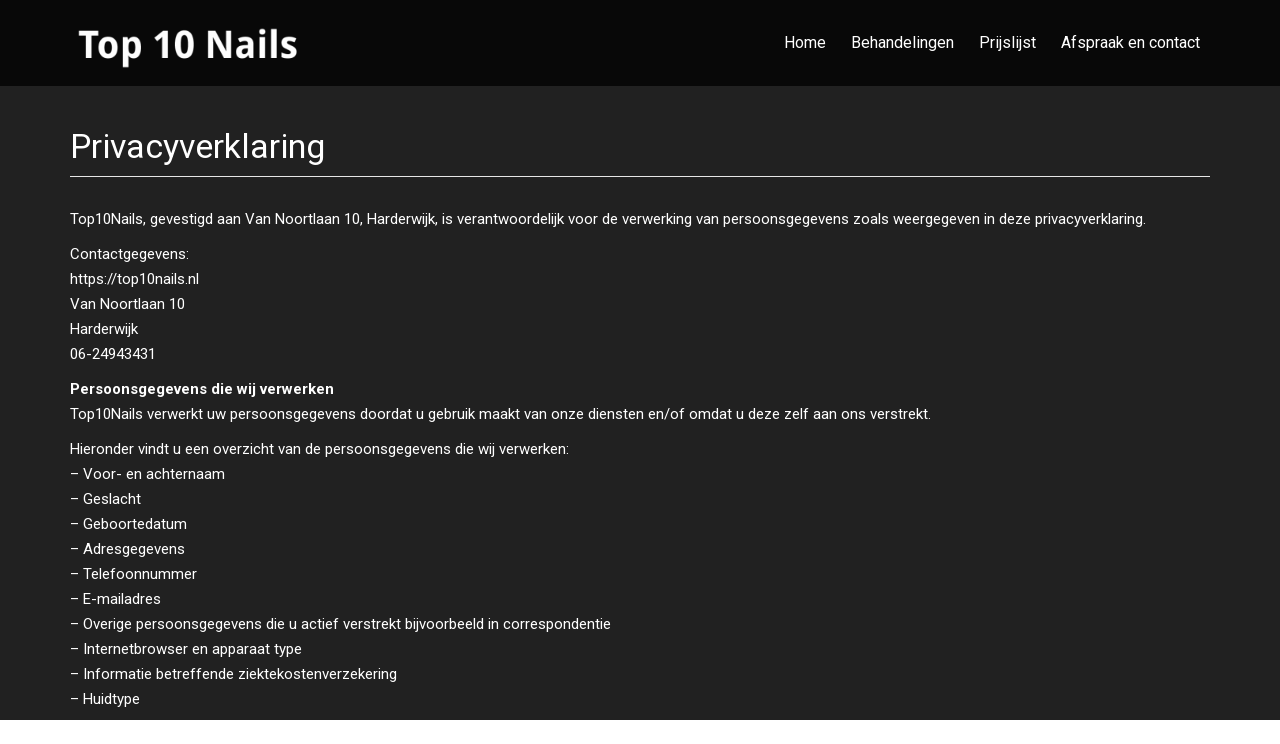

--- FILE ---
content_type: text/css
request_url: https://top10nails.nl/wp-content/cache/min/291/wp-content/themes/netbeauty/dist/styles/main-36f79097ff.css?ver=1764147765
body_size: 54591
content:
@charset "UTF-8";.fancybox-enabled{overflow:hidden}.fancybox-enabled body{overflow:visible;height:100%}.fancybox-container{position:fixed;top:0;left:0;width:100%;height:100%;z-index:99993;-webkit-backface-visibility:hidden;backface-visibility:hidden}.fancybox-container~.fancybox-container{z-index:99992}.fancybox-bg{position:absolute;top:0;right:0;bottom:0;left:0;background:#0f0f11;opacity:0;transition-timing-function:cubic-bezier(.55,.06,.68,.19);-webkit-backface-visibility:hidden;backface-visibility:hidden}.fancybox-container--ready .fancybox-bg{opacity:.87;transition-timing-function:cubic-bezier(.22,.61,.36,1)}.fancybox-controls{position:absolute;top:0;left:0;right:0;text-align:center;opacity:0;z-index:99994;transition:opacity .2s;pointer-events:none;-webkit-backface-visibility:hidden;backface-visibility:hidden;direction:ltr}.fancybox-show-controls .fancybox-controls{opacity:1}.fancybox-infobar{display:none}.fancybox-show-infobar .fancybox-infobar{display:inline-block;pointer-events:all}.fancybox-infobar__body{display:inline-block;width:70px;line-height:44px;font-size:13px;font-family:Helvetica Neue,Helvetica,Arial,sans-serif;text-align:center;color:#ddd;background-color:rgba(30,30,30,.7);pointer-events:none;-webkit-user-select:none;-moz-user-select:none;-ms-user-select:none;user-select:none;-webkit-touch-callout:none;-webkit-tap-highlight-color:transparent;-webkit-font-smoothing:subpixel-antialiased}.fancybox-buttons{position:absolute;top:0;right:0;display:none;pointer-events:all}.fancybox-show-buttons .fancybox-buttons{display:block}.fancybox-slider-wrap{overflow:hidden;direction:ltr}.fancybox-slider,.fancybox-slider-wrap{position:absolute;top:0;left:0;bottom:0;right:0;padding:0;margin:0;z-index:99993;-webkit-backface-visibility:hidden;backface-visibility:hidden;-webkit-tap-highlight-color:transparent}.fancybox-slide{position:absolute;top:0;left:0;width:100%;height:100%;margin:0;padding:0;overflow:auto;outline:none;white-space:normal;box-sizing:border-box;text-align:center;z-index:99994;-webkit-overflow-scrolling:touch}.fancybox-slide:before{content:"";height:100%;width:0}.fancybox-slide:before,.fancybox-slide>*{display:inline-block;vertical-align:middle}.fancybox-slide>*{position:relative;padding:24px;margin:44px 0;border-width:0;text-align:left;background-color:#fff;overflow:auto;box-sizing:border-box}.fancybox-slide--image{overflow:hidden}.fancybox-slide--image:before{display:none}.fancybox-content{display:inline-block;position:relative;margin:44px auto;padding:0;border:0;width:80%;height:calc(100% - 88px);vertical-align:middle;line-height:normal;text-align:left;white-space:normal;outline:none;font-size:16px;font-family:Arial,sans-serif;box-sizing:border-box;-webkit-tap-highlight-color:transparent;-webkit-overflow-scrolling:touch}.fancybox-iframe{display:block;margin:0;padding:0;border:0;width:100%;height:100%;background:#fff}.fancybox-slide--video .fancybox-content,.fancybox-slide--video .fancybox-iframe{background:transparent}.fancybox-placeholder{z-index:99995;background:transparent;cursor:default;overflow:visible;transform-origin:top left;background-size:100% 100%;background-repeat:no-repeat;-webkit-backface-visibility:hidden;backface-visibility:hidden}.fancybox-image,.fancybox-placeholder,.fancybox-spaceball{position:absolute;top:0;left:0;margin:0;padding:0;border:0}.fancybox-image,.fancybox-spaceball{width:100%;height:100%;max-width:none;max-height:none;background:transparent;background-size:100% 100%}.fancybox-controls--canzoomOut .fancybox-placeholder{cursor:zoom-out}.fancybox-controls--canzoomIn .fancybox-placeholder{cursor:zoom-in}.fancybox-controls--canGrab .fancybox-placeholder{cursor:-webkit-grab;cursor:grab}.fancybox-controls--isGrabbing .fancybox-placeholder{cursor:-webkit-grabbing;cursor:grabbing}.fancybox-spaceball{z-index:1}.fancybox-tmp{position:absolute;top:-9999px;left:-9999px;visibility:hidden}.fancybox-error{position:absolute;margin:0;padding:40px;top:50%;left:50%;width:380px;max-width:100%;transform:translate(-50%,-50%);background:#fff;cursor:default}.fancybox-error p{margin:0;padding:0;color:#444;font:16px/20px Helvetica Neue,Helvetica,Arial,sans-serif}.fancybox-close-small{position:absolute;top:0;right:0;width:44px;height:44px;padding:0;margin:0;border:0;border-radius:0;outline:none;background:transparent;z-index:10;cursor:pointer}.fancybox-close-small:after{content:"×";position:absolute;top:5px;right:5px;width:30px;height:30px;font:20px/30px Arial,Helvetica Neue,Helvetica,sans-serif;color:#888;font-weight:300;text-align:center;border-radius:50%;border-width:0;background:#fff;transition:background .2s;box-sizing:border-box;z-index:2}.fancybox-close-small:focus:after{outline:1px dotted #888}.fancybox-slide--video .fancybox-close-small{top:-36px;right:-36px;background:transparent}.fancybox-close-small:hover:after{color:#555;background:#eee}.fancybox-caption-wrap{position:absolute;bottom:0;left:0;right:0;padding:60px 30px 0;z-index:99998;-webkit-backface-visibility:hidden;backface-visibility:hidden;box-sizing:border-box;background:linear-gradient(180deg,transparent 0,rgba(0,0,0,.1) 20%,rgba(0,0,0,.2) 40%,rgba(0,0,0,.6) 80%,rgba(0,0,0,.8));opacity:0;transition:opacity .2s;pointer-events:none}.fancybox-show-caption .fancybox-caption-wrap{opacity:1}.fancybox-caption{padding:30px 0;border-top:1px solid hsla(0,0%,100%,.4);font-size:14px;font-family:Helvetica Neue,Helvetica,Arial,sans-serif;color:#fff;line-height:20px;-webkit-text-size-adjust:none}.fancybox-caption a,.fancybox-caption button{pointer-events:all}.fancybox-caption a{color:#fff;text-decoration:underline}.fancybox-button{display:inline-block;position:relative;width:44px;height:44px;line-height:44px;margin:0;padding:0;border:0;border-radius:0;cursor:pointer;background:transparent;color:#fff;box-sizing:border-box;vertical-align:top;outline:none}.fancybox-button--disabled{cursor:default;pointer-events:none}.fancybox-button,.fancybox-infobar__body{background:rgba(30,30,30,.6)}.fancybox-button:hover{background:rgba(0,0,0,.8)}.fancybox-button:after,.fancybox-button:before{content:"";pointer-events:none;position:absolute;border-color:#fff;background-color:currentColor;color:currentColor;opacity:.9;box-sizing:border-box;display:inline-block}.fancybox-button--disabled:after,.fancybox-button--disabled:before{opacity:.5}.fancybox-button--left:after{left:20px;transform:rotate(-135deg)}.fancybox-button--left:after,.fancybox-button--right:after{top:18px;width:6px;height:6px;background:transparent;border-top:2px solid currentColor;border-right:2px solid currentColor}.fancybox-button--right:after{right:20px;transform:rotate(45deg)}.fancybox-button--left{border-bottom-left-radius:5px}.fancybox-button--right{border-bottom-right-radius:5px}.fancybox-button--close{float:right}.fancybox-button--close:after,.fancybox-button--close:before{content:"";display:inline-block;position:absolute;height:2px;width:16px;top:calc(50% - 1px);left:calc(50% - 8px)}.fancybox-button--close:before{transform:rotate(45deg)}.fancybox-button--close:after{transform:rotate(-45deg)}.fancybox-loading{border:6px solid hsla(0,0%,39%,.4);border-top:6px solid hsla(0,0%,100%,.6);border-radius:100%;height:50px;width:50px;animation:fancybox-rotate .8s infinite linear;background:transparent;position:absolute;top:50%;left:50%;margin-top:-25px;margin-left:-25px;z-index:99999}@keyframes fancybox-rotate{0%{transform:rotate(0deg)}to{transform:rotate(359deg)}}@media (max-width:800px){.fancybox-controls{text-align:left}.fancybox-button--left,.fancybox-button--right,.fancybox-buttons button:not(.fancybox-button--close){display:none!important}.fancybox-caption{padding:20px 0;margin:0}}.fancybox-button--fullscreen:before{width:15px;height:11px;left:15px;top:16px;border:2px solid;background:none}.fancybox-button--play:before{top:16px;left:18px;width:0;height:0;border-top:6px inset transparent;border-bottom:6px inset transparent;border-left:10px solid;border-radius:1px;background:transparent}.fancybox-button--pause:before{top:16px;left:18px;width:7px;height:11px;border-style:solid;border-width:0 2px;background:transparent}.fancybox-button--thumbs span{font-size:23px}.fancybox-button--thumbs:before{top:20px;left:21px;width:3px;height:3px;box-shadow:0 -4px 0,-4px -4px 0,4px -4px 0,inset 0 0 0 32px,-4px 0 0,4px 0 0,0 4px 0,-4px 4px 0,4px 4px 0}.fancybox-container--thumbs .fancybox-caption-wrap,.fancybox-container--thumbs .fancybox-controls,.fancybox-container--thumbs .fancybox-slider-wrap{right:220px}.fancybox-thumbs{position:absolute;top:0;right:0;bottom:0;left:auto;width:220px;margin:0;padding:5px 5px 0 0;background:#fff;z-index:99993;word-break:normal;-webkit-overflow-scrolling:touch;-webkit-tap-highlight-color:transparent;box-sizing:border-box}.fancybox-thumbs>ul{list-style:none;position:absolute;position:relative;width:100%;height:100%;margin:0;padding:0;overflow-x:hidden;overflow-y:auto;font-size:0}.fancybox-thumbs>ul>li{float:left;overflow:hidden;max-width:50%;padding:0;margin:0;width:105px;height:75px;position:relative;cursor:pointer;outline:none;border:5px solid #fff;border-top-width:0;border-right-width:0;-webkit-tap-highlight-color:transparent;-webkit-backface-visibility:hidden;backface-visibility:hidden;box-sizing:border-box}li.fancybox-thumbs-loading{background:rgba(0,0,0,.1)}.fancybox-thumbs>ul>li>img{position:absolute;top:0;left:0;min-width:100%;min-height:100%;max-width:none;max-height:none;-webkit-touch-callout:none;-webkit-user-select:none;-moz-user-select:none;-ms-user-select:none;user-select:none}.fancybox-thumbs>ul>li:before{content:"";position:absolute;top:0;right:0;bottom:0;left:0;border-radius:2px;border:4px solid #4ea7f9;z-index:99991;opacity:0;transition:all .2s cubic-bezier(.25,.46,.45,.94)}.fancybox-thumbs>ul>li.fancybox-thumbs-active:before{opacity:1}@media (max-width:800px){.fancybox-thumbs{display:none!important}.fancybox-container--thumbs .fancybox-caption-wrap,.fancybox-container--thumbs .fancybox-controls,.fancybox-container--thumbs .fancybox-slider-wrap{right:0}}.cc-window{opacity:1;transition:opacity 1s ease}.cc-window.cc-invisible{opacity:0}.cc-animate.cc-revoke{transition:transform 1s ease}.cc-animate.cc-revoke.cc-top{transform:translateY(-2em)}.cc-animate.cc-revoke.cc-bottom{transform:translateY(2em)}.cc-animate.cc-revoke.cc-active.cc-bottom,.cc-animate.cc-revoke.cc-active.cc-top,.cc-revoke:hover{transform:translateY(0)}.cc-grower{max-height:0;overflow:hidden;transition:max-height 1s}.cc-link,.cc-revoke:hover{text-decoration:underline}.cc-revoke,.cc-window{position:fixed;overflow:hidden;box-sizing:border-box;font-family:Helvetica,Calibri,Arial,sans-serif;font-size:16px;line-height:1.5em;display:-ms-flexbox;display:flex;-ms-flex-wrap:nowrap;flex-wrap:nowrap;z-index:9999}.cc-window.cc-static{position:static}.cc-window.cc-floating{padding:2em;max-width:24em;-ms-flex-direction:column;flex-direction:column}.cc-window.cc-banner{padding:1em 1.8em;width:100%;-ms-flex-direction:row;flex-direction:row}.cc-revoke{padding:.5em}.cc-header{font-size:18px;font-weight:700}.cc-btn,.cc-close,.cc-link,.cc-revoke{cursor:pointer}.cc-link{opacity:.8;display:inline-block;padding:.2em}.cc-link:hover{opacity:1}.cc-link:active,.cc-link:visited{color:initial}.cc-btn{display:block;padding:.4em .8em;font-size:.9em;font-weight:700;border-width:2px;border-style:solid;text-align:center;white-space:nowrap}.cc-banner .cc-btn:last-child{min-width:140px}.cc-highlight .cc-btn:first-child{background-color:transparent;border-color:transparent}.cc-highlight .cc-btn:first-child:focus,.cc-highlight .cc-btn:first-child:hover{background-color:transparent;text-decoration:underline}.cc-close{display:block;position:absolute;top:.5em;right:.5em;font-size:1.6em;opacity:.9;line-height:.75}.cc-close:focus,.cc-close:hover{opacity:1}.cc-revoke.cc-top{top:0;left:3em;border-bottom-left-radius:.5em;border-bottom-right-radius:.5em}.cc-revoke.cc-bottom{bottom:0;left:3em;border-top-left-radius:.5em;border-top-right-radius:.5em}.cc-revoke.cc-left{left:3em;right:unset}.cc-revoke.cc-right{right:3em;left:unset}.cc-top{top:1em}.cc-left{left:1em}.cc-right{right:1em}.cc-bottom{bottom:1em}.cc-floating>.cc-link{margin-bottom:1em}.cc-floating .cc-message{display:block;margin-bottom:1em}.cc-window.cc-floating .cc-compliance{-ms-flex:1;flex:1}.cc-window.cc-banner{-ms-flex-align:center;align-items:center}.cc-banner.cc-top{left:0;right:0;top:0}.cc-banner.cc-bottom{left:0;right:0;bottom:0}.cc-banner .cc-message{-ms-flex:1;flex:1}.cc-compliance{display:-ms-flexbox;display:flex;-ms-flex-align:center;align-items:center;-ms-flex-line-pack:justify;align-content:space-between}.cc-compliance>.cc-btn{-ms-flex:1;flex:1}.cc-btn+.cc-btn{margin-left:.5em}@media print{.cc-revoke,.cc-window{display:none}}@media screen and (max-width:900px){.cc-btn{white-space:normal}}@media screen and (max-width:414px) and (orientation:portrait),screen and (max-width:736px) and (orientation:landscape){.cc-window.cc-top{top:0}.cc-window.cc-bottom{bottom:0}.cc-window.cc-banner,.cc-window.cc-left,.cc-window.cc-right{left:0;right:0}.cc-window.cc-banner{-ms-flex-direction:column;flex-direction:column}.cc-window.cc-banner .cc-compliance{-ms-flex:1;flex:1}.cc-window.cc-floating{max-width:none}.cc-window .cc-message{margin-bottom:1em}.cc-window.cc-banner{-ms-flex-align:unset;align-items:unset}}.cc-floating.cc-theme-classic{padding:1.2em;border-radius:5px}.cc-floating.cc-type-info.cc-theme-classic .cc-compliance{text-align:center;display:inline;-ms-flex:none;flex:none}.cc-theme-classic .cc-btn{border-radius:5px}.cc-theme-classic .cc-btn:last-child{min-width:140px}.cc-floating.cc-type-info.cc-theme-classic .cc-btn{display:inline-block}.cc-theme-edgeless.cc-window{padding:0}.cc-floating.cc-theme-edgeless .cc-message{margin:2em 2em 1.5em}.cc-banner.cc-theme-edgeless .cc-btn{margin:0;padding:.8em 1.8em;height:100%}.cc-banner.cc-theme-edgeless .cc-message{margin-left:1em}.cc-floating.cc-theme-edgeless .cc-btn+.cc-btn{margin-left:0}.sm{box-sizing:border-box;position:relative;z-index:9999;-webkit-tap-highlight-color:rgba(0,0,0,0)}.sm,.sm li,.sm ul{display:block;list-style:none;margin:0;padding:0;line-height:normal;direction:ltr;text-align:left}.sm-rtl,.sm-rtl li,.sm-rtl ul{direction:rtl;text-align:right}.sm>li>h1,.sm>li>h2,.sm>li>h3,.sm>li>h4,.sm>li>h5,.sm>li>h6{margin:0;padding:0}.sm ul{display:none}.sm a,.sm li{position:relative}.sm a{display:block}.sm a.disabled{cursor:default}.sm:after{content:"";display:block;height:0;font:0/0 serif;clear:both;overflow:hidden}.sm *,.sm :after,.sm :before{box-sizing:inherit}.navbar-nav:not(.sm-collapsible) ul .caret{position:absolute;right:0;margin-top:6px;margin-right:15px;border-top:4px solid transparent;border-bottom:4px solid transparent;border-left:4px dashed}.navbar-nav:not(.sm-collapsible) ul a.has-submenu{padding-right:30px}.navbar-nav.sm-collapsible .caret,.navbar-nav.sm-collapsible ul .caret{position:absolute;right:0;margin:-3px 15px 0 0;padding:0;width:32px;height:26px;line-height:24px;text-align:center;border-width:1px;border-style:solid}.navbar-nav.sm-collapsible .caret:before{content:"+";font-family:monospace;font-weight:700}.navbar-nav.sm-collapsible .open>a>.caret:before{content:"-"}.navbar-nav.sm-collapsible a.has-submenu{padding-right:50px}.navbar-nav.sm-collapsible[data-sm-skip-collapsible-behavior] .caret,.navbar-nav.sm-collapsible[data-sm-skip-collapsible-behavior] ul .caret{position:static;margin:0 0 0 2px;padding:0;width:0;height:0;border-top:4px dashed;border-right:4px solid transparent;border-bottom:0;border-left:4px solid transparent}.navbar-nav.sm-collapsible[data-sm-skip-collapsible-behavior] .caret:before{content:""!important}.navbar-nav.sm-collapsible[data-sm-skip-collapsible-behavior] a.has-submenu{padding-right:15px}.navbar-nav span.scroll-down,.navbar-nav span.scroll-up{position:absolute;display:none;visibility:hidden;height:20px;overflow:hidden;text-align:center}.navbar-nav span.scroll-down-arrow,.navbar-nav span.scroll-up-arrow{position:absolute;top:-2px;left:50%;margin-left:-8px;width:0;height:0;overflow:hidden;border-top:7px dashed transparent;border-right:7px dashed transparent;border-bottom:7px solid;border-left:7px dashed transparent}.navbar-nav span.scroll-down-arrow{top:6px;border-top:7px solid;border-right:7px dashed transparent;border-bottom:7px dashed transparent;border-left:7px dashed transparent}.navbar-nav.sm-collapsible ul .dropdown-menu .dropdown-header,.navbar-nav.sm-collapsible ul .dropdown-menu>li>a{padding-left:35px}.navbar-nav.sm-collapsible ul ul .dropdown-menu .dropdown-header,.navbar-nav.sm-collapsible ul ul .dropdown-menu>li>a{padding-left:45px}.navbar-nav.sm-collapsible ul ul ul .dropdown-menu .dropdown-header,.navbar-nav.sm-collapsible ul ul ul .dropdown-menu>li>a{padding-left:55px}.navbar-nav.sm-collapsible ul ul ul ul .dropdown-menu .dropdown-header,.navbar-nav.sm-collapsible ul ul ul ul .dropdown-menu>li>a{padding-left:65px}.navbar-nav .dropdown-menu>li>a{white-space:normal}.navbar-nav ul.sm-nowrap>li>a{white-space:nowrap}.navbar-nav.sm-collapsible ul.sm-nowrap>li>a{white-space:normal}.navbar-right ul.dropdown-menu{left:0;right:auto}
/*! normalize.css v3.0.3 | MIT License | github.com/necolas/normalize.css */html{font-family:sans-serif;-ms-text-size-adjust:100%;-webkit-text-size-adjust:100%}body{margin:0}article,aside,details,figcaption,figure,footer,header,hgroup,main,menu,nav,section,summary{display:block}audio,canvas,progress,video{display:inline-block;vertical-align:baseline}audio:not([controls]){display:none;height:0}[hidden],template{display:none}a{background-color:transparent}a:active,a:hover{outline:0}abbr[title]{border-bottom:1px dotted}b,strong{font-weight:700}dfn{font-style:italic}h1{font-size:2em;margin:.67em 0}mark{background:#ff0;color:#000}small{font-size:80%}sub,sup{font-size:75%;line-height:0;position:relative;vertical-align:baseline}sup{top:-.5em}sub{bottom:-.25em}img{border:0}svg:not(:root){overflow:hidden}figure{margin:1em 40px}hr{box-sizing:content-box;height:0}pre{overflow:auto}code,kbd,pre,samp{font-family:monospace,monospace;font-size:1em}button,input,optgroup,select,textarea{color:inherit;font:inherit;margin:0}button{overflow:visible}button,select{text-transform:none}button,html input[type=button],input[type=reset],input[type=submit]{-webkit-appearance:button;cursor:pointer}button[disabled],html input[disabled]{cursor:default}button::-moz-focus-inner,input::-moz-focus-inner{border:0;padding:0}input{line-height:normal}input[type=checkbox],input[type=radio]{box-sizing:border-box;padding:0}input[type=number]::-webkit-inner-spin-button,input[type=number]::-webkit-outer-spin-button{height:auto}input[type=search]{-webkit-appearance:textfield;box-sizing:content-box}input[type=search]::-webkit-search-cancel-button,input[type=search]::-webkit-search-decoration{-webkit-appearance:none}fieldset{border:1px solid silver;margin:0 2px;padding:.35em .625em .75em}textarea{overflow:auto}optgroup{font-weight:700}table{border-collapse:collapse;border-spacing:0}td,th{padding:0}
/*! Source: https://github.com/h5bp/html5-boilerplate/blob/master/src/css/main.css */@media print{*,:after,:before{background:transparent!important;color:#000!important;box-shadow:none!important;text-shadow:none!important}a,a:visited{text-decoration:underline}a[href]:after{content:" (" attr(href) ")"}abbr[title]:after{content:" (" attr(title) ")"}a[href^="#"]:after,a[href^="javascript:"]:after{content:""}blockquote,pre{border:1px solid #999;page-break-inside:avoid}thead{display:table-header-group}img,tr{page-break-inside:avoid}img{max-width:100%!important}h2,h3,p{orphans:3;widows:3}h2,h3{page-break-after:avoid}.navbar{display:none}.btn>.caret,.dropup>.btn>.caret,.dropup>button[type=submit]>.caret,.dropup>input[type=submit]>.caret,.search-form .dropup>.search-submit>.caret,.search-form .search-submit>.caret,button[type=submit]>.caret,input[type=submit]>.caret{border-top-color:#000!important}.label{border:1px solid #000}.table{border-collapse:collapse!important}.table td,.table th{background-color:#fff!important}.table-bordered td,.table-bordered th{border:1px solid #ddd!important}}*,:after,:before{box-sizing:border-box}html{font-size:10px;-webkit-tap-highlight-color:transparent}body{font-family:Helvetica Neue,Helvetica,Arial,sans-serif;font-size:14px;line-height:1.428571429;color:#333;background-color:#fff}button,input,select,textarea{font-family:inherit;font-size:inherit;line-height:inherit}a{color:#3e2020;text-decoration:none}a:focus,a:hover{color:#0c0606;text-decoration:underline}a:focus{outline:5px auto -webkit-focus-ring-color;outline-offset:-2px}figure{margin:0}img{vertical-align:middle}.img-responsive,aside div.block img,footer div.column img{display:block;max-width:100%;height:auto}.img-rounded{border-radius:6px}.img-thumbnail{padding:4px;line-height:1.428571429;background-color:#fff;border:1px solid #ddd;border-radius:4px;transition:all .2s ease-in-out;display:inline-block;max-width:100%;height:auto}.img-circle{border-radius:50%}hr{margin-top:20px;margin-bottom:20px;border:0;border-top:1px solid #eee}[role=button]{cursor:pointer}.h1,.h2,.h3,.h4,.h5,.h6,h1,h2,h3,h4,h5,h6,section.treatments div.items div.item a span{font-family:inherit;font-weight:500;line-height:1.1;color:inherit}.h1 .small,.h1 small,.h2 .small,.h2 small,.h3 .small,.h3 small,.h4 .small,.h4 small,.h5 .small,.h5 small,.h6 .small,.h6 small,h1 .small,h1 small,h2 .small,h2 small,h3 .small,h3 small,h4 .small,h4 small,h5 .small,h5 small,h6 .small,h6 small,section.treatments div.items div.item a span .small,section.treatments div.items div.item a span small{font-weight:400;line-height:1;color:#777}.h1,.h2,.h3,h1,h2,h3{margin-top:20px;margin-bottom:10px}.h1 .small,.h1 small,.h2 .small,.h2 small,.h3 .small,.h3 small,h1 .small,h1 small,h2 .small,h2 small,h3 .small,h3 small{font-size:65%}.h4,.h5,.h6,h4,h5,h6,section.treatments div.items div.item a span{margin-top:10px;margin-bottom:10px}.h4 .small,.h4 small,.h5 .small,.h5 small,.h6 .small,.h6 small,h4 .small,h4 small,h5 .small,h5 small,h6 .small,h6 small,section.treatments div.items div.item a span .small,section.treatments div.items div.item a span small{font-size:75%}.h1,h1{font-size:36px}.h2,h2{font-size:30px}.h3,h3{font-size:24px}.h4,h4,section.treatments div.items div.item a span{font-size:18px}.h5,h5{font-size:14px}.h6,h6{font-size:12px}p{margin:0 0 10px}.lead{margin-bottom:20px;font-size:16px;font-weight:300;line-height:1.4}@media (min-width:992px){.lead{font-size:21px}}.small,small{font-size:85%}.mark,mark{background-color:#fcf8e3;padding:.2em}.text-left{text-align:left}.text-right{text-align:right}.text-center{text-align:center}.text-justify{text-align:justify}.text-nowrap{white-space:nowrap}.text-lowercase{text-transform:lowercase}.initialism,.text-uppercase{text-transform:uppercase}.text-capitalize{text-transform:capitalize}.text-muted{color:#777}.text-primary{color:#3e2020}a.text-primary:focus,a.text-primary:hover{color:#1c0f0f}.text-success{color:#3c763d}a.text-success:focus,a.text-success:hover{color:#2b542c}.text-info{color:#31708f}a.text-info:focus,a.text-info:hover{color:#245269}.text-warning{color:#8a6d3b}a.text-warning:focus,a.text-warning:hover{color:#66512c}.text-danger{color:#a94442}a.text-danger:focus,a.text-danger:hover{color:#843534}.bg-primary{color:#fff;background-color:#3e2020}a.bg-primary:focus,a.bg-primary:hover{background-color:#1c0f0f}.bg-success{background-color:#dff0d8}a.bg-success:focus,a.bg-success:hover{background-color:#c1e2b3}.bg-info{background-color:#d9edf7}a.bg-info:focus,a.bg-info:hover{background-color:#afd9ee}.bg-warning{background-color:#fcf8e3}a.bg-warning:focus,a.bg-warning:hover{background-color:#f7ecb5}.bg-danger{background-color:#f2dede}a.bg-danger:focus,a.bg-danger:hover{background-color:#e4b9b9}.page-header{padding-bottom:9px;margin:40px 0 20px;border-bottom:1px solid #eee}ol,ul{margin-top:0;margin-bottom:10px}ol ol,ol ul,ul ol,ul ul{margin-bottom:0}.comment-list,.list-inline,.list-unstyled{padding-left:0;list-style:none}.list-inline{margin-left:-5px}.list-inline>li{display:inline-block;padding-left:5px;padding-right:5px}dl{margin-top:0;margin-bottom:20px}dd,dt{line-height:1.428571429}dt{font-weight:700}dd{margin-left:0}.dl-horizontal dd:after,.dl-horizontal dd:before{content:" ";display:table}.dl-horizontal dd:after{clear:both}@media (min-width:992px){.dl-horizontal dt{float:left;width:160px;clear:left;text-align:right;overflow:hidden;text-overflow:ellipsis;white-space:nowrap}.dl-horizontal dd{margin-left:180px}}abbr[data-original-title],abbr[title]{cursor:help;border-bottom:1px dotted #777}.initialism{font-size:90%}blockquote{padding:10px 20px;margin:0 0 20px;font-size:17.5px;border-left:5px solid #eee}blockquote ol:last-child,blockquote p:last-child,blockquote ul:last-child{margin-bottom:0}blockquote .small,blockquote footer,blockquote small{display:block;font-size:80%;line-height:1.428571429;color:#777}blockquote .small:before,blockquote footer:before,blockquote small:before{content:"\2014 \00A0"}.blockquote-reverse,blockquote.pull-right{padding-right:15px;padding-left:0;border-right:5px solid #eee;border-left:0;text-align:right}.blockquote-reverse .small:before,.blockquote-reverse footer:before,.blockquote-reverse small:before,blockquote.pull-right .small:before,blockquote.pull-right footer:before,blockquote.pull-right small:before{content:""}.blockquote-reverse .small:after,.blockquote-reverse footer:after,.blockquote-reverse small:after,blockquote.pull-right .small:after,blockquote.pull-right footer:after,blockquote.pull-right small:after{content:"\00A0 \2014"}address{margin-bottom:20px;font-style:normal;line-height:1.428571429}code,kbd,pre,samp{font-family:Menlo,Monaco,Consolas,Courier New,monospace}code{color:#c7254e;background-color:#f9f2f4;border-radius:4px}code,kbd{padding:2px 4px;font-size:90%}kbd{color:#fff;background-color:#333;border-radius:3px;box-shadow:inset 0 -1px 0 rgba(0,0,0,.25)}kbd kbd{padding:0;font-size:100%;font-weight:700;box-shadow:none}pre{display:block;padding:9.5px;margin:0 0 10px;font-size:13px;line-height:1.428571429;word-break:break-all;word-wrap:break-word;color:#333;background-color:#f5f5f5;border:1px solid #ccc;border-radius:4px}pre code{padding:0;font-size:inherit;color:inherit;white-space:pre-wrap;background-color:transparent;border-radius:0}.pre-scrollable{max-height:340px;overflow-y:scroll}.container{margin-right:auto;margin-left:auto;padding-left:15px;padding-right:15px}.container:after,.container:before{content:" ";display:table}.container:after{clear:both}@media (min-width:992px){.container{width:750px;width:970px}}@media (min-width:1200px){.container{width:1170px}}.container-fluid{margin-right:auto;margin-left:auto;padding-left:15px;padding-right:15px}.container-fluid:after,.container-fluid:before{content:" ";display:table}.container-fluid:after{clear:both}.row{margin-left:-15px;margin-right:-15px}.row:after,.row:before{content:" ";display:table}.row:after{clear:both}.col-lg-1,.col-lg-2,.col-lg-3,.col-lg-4,.col-lg-5,.col-lg-6,.col-lg-7,.col-lg-8,.col-lg-9,.col-lg-10,.col-lg-11,.col-lg-12,.col-lg-13,.col-lg-14,.col-lg-15,.col-lg-16,.col-lg-17,.col-lg-18,.col-lg-19,.col-lg-20,.col-lg-21,.col-lg-22,.col-lg-23,.col-lg-24,.col-lg-25,.col-lg-26,.col-lg-27,.col-lg-28,.col-lg-29,.col-lg-30,.col-lg-31,.col-lg-32,.col-lg-33,.col-lg-34,.col-lg-35,.col-lg-36,.col-lg-37,.col-lg-38,.col-lg-39,.col-lg-40,.col-lg-41,.col-lg-42,.col-lg-43,.col-lg-44,.col-lg-45,.col-lg-46,.col-lg-47,.col-lg-48,.col-md-1,.col-md-2,.col-md-3,.col-md-4,.col-md-5,.col-md-6,.col-md-7,.col-md-8,.col-md-9,.col-md-10,.col-md-11,.col-md-12,.col-md-13,.col-md-14,.col-md-15,.col-md-16,.col-md-17,.col-md-18,.col-md-19,.col-md-20,.col-md-21,.col-md-22,.col-md-23,.col-md-24,.col-md-25,.col-md-26,.col-md-27,.col-md-28,.col-md-29,.col-md-30,.col-md-31,.col-md-32,.col-md-33,.col-md-34,.col-md-35,.col-md-36,.col-md-37,.col-md-38,.col-md-39,.col-md-40,.col-md-41,.col-md-42,.col-md-43,.col-md-44,.col-md-45,.col-md-46,.col-md-47,.col-md-48,.col-sm-1,.col-sm-2,.col-sm-3,.col-sm-4,.col-sm-5,.col-sm-6,.col-sm-7,.col-sm-8,.col-sm-9,.col-sm-10,.col-sm-11,.col-sm-12,.col-sm-13,.col-sm-14,.col-sm-15,.col-sm-16,.col-sm-17,.col-sm-18,.col-sm-19,.col-sm-20,.col-sm-21,.col-sm-22,.col-sm-23,.col-sm-24,.col-sm-25,.col-sm-26,.col-sm-27,.col-sm-28,.col-sm-29,.col-sm-30,.col-sm-31,.col-sm-32,.col-sm-33,.col-sm-34,.col-sm-35,.col-sm-36,.col-sm-37,.col-sm-38,.col-sm-39,.col-sm-40,.col-sm-41,.col-sm-42,.col-sm-43,.col-sm-44,.col-sm-45,.col-sm-46,.col-sm-47,.col-sm-48,.col-xs-1,.col-xs-2,.col-xs-3,.col-xs-4,.col-xs-5,.col-xs-6,.col-xs-7,.col-xs-8,.col-xs-9,.col-xs-10,.col-xs-11,.col-xs-12,.col-xs-13,.col-xs-14,.col-xs-15,.col-xs-16,.col-xs-17,.col-xs-18,.col-xs-19,.col-xs-20,.col-xs-21,.col-xs-22,.col-xs-23,.col-xs-24,.col-xs-25,.col-xs-26,.col-xs-27,.col-xs-28,.col-xs-29,.col-xs-30,.col-xs-31,.col-xs-32,.col-xs-33,.col-xs-34,.col-xs-35,.col-xs-36,.col-xs-37,.col-xs-38,.col-xs-39,.col-xs-40,.col-xs-41,.col-xs-42,.col-xs-43,.col-xs-44,.col-xs-45,.col-xs-46,.col-xs-47,.col-xs-48{position:relative;min-height:1px;padding-left:15px;padding-right:15px}.col-xs-1,.col-xs-2,.col-xs-3,.col-xs-4,.col-xs-5,.col-xs-6,.col-xs-7,.col-xs-8,.col-xs-9,.col-xs-10,.col-xs-11,.col-xs-12,.col-xs-13,.col-xs-14,.col-xs-15,.col-xs-16,.col-xs-17,.col-xs-18,.col-xs-19,.col-xs-20,.col-xs-21,.col-xs-22,.col-xs-23,.col-xs-24,.col-xs-25,.col-xs-26,.col-xs-27,.col-xs-28,.col-xs-29,.col-xs-30,.col-xs-31,.col-xs-32,.col-xs-33,.col-xs-34,.col-xs-35,.col-xs-36,.col-xs-37,.col-xs-38,.col-xs-39,.col-xs-40,.col-xs-41,.col-xs-42,.col-xs-43,.col-xs-44,.col-xs-45,.col-xs-46,.col-xs-47,.col-xs-48{float:left}.col-xs-1{width:2.0833333333%}.col-xs-2{width:4.1666666667%}.col-xs-3{width:6.25%}.col-xs-4{width:8.3333333333%}.col-xs-5{width:10.4166666667%}.col-xs-6{width:12.5%}.col-xs-7{width:14.5833333333%}.col-xs-8{width:16.6666666667%}.col-xs-9{width:18.75%}.col-xs-10{width:20.8333333333%}.col-xs-11{width:22.9166666667%}.col-xs-12{width:25%}.col-xs-13{width:27.0833333333%}.col-xs-14{width:29.1666666667%}.col-xs-15{width:31.25%}.col-xs-16{width:33.3333333333%}.col-xs-17{width:35.4166666667%}.col-xs-18{width:37.5%}.col-xs-19{width:39.5833333333%}.col-xs-20{width:41.6666666667%}.col-xs-21{width:43.75%}.col-xs-22{width:45.8333333333%}.col-xs-23{width:47.9166666667%}.col-xs-24{width:50%}.col-xs-25{width:52.0833333333%}.col-xs-26{width:54.1666666667%}.col-xs-27{width:56.25%}.col-xs-28{width:58.3333333333%}.col-xs-29{width:60.4166666667%}.col-xs-30{width:62.5%}.col-xs-31{width:64.5833333333%}.col-xs-32{width:66.6666666667%}.col-xs-33{width:68.75%}.col-xs-34{width:70.8333333333%}.col-xs-35{width:72.9166666667%}.col-xs-36{width:75%}.col-xs-37{width:77.0833333333%}.col-xs-38{width:79.1666666667%}.col-xs-39{width:81.25%}.col-xs-40{width:83.3333333333%}.col-xs-41{width:85.4166666667%}.col-xs-42{width:87.5%}.col-xs-43{width:89.5833333333%}.col-xs-44{width:91.6666666667%}.col-xs-45{width:93.75%}.col-xs-46{width:95.8333333333%}.col-xs-47{width:97.9166666667%}.col-xs-48{width:100%}.col-xs-pull-0{right:auto}.col-xs-pull-1{right:2.0833333333%}.col-xs-pull-2{right:4.1666666667%}.col-xs-pull-3{right:6.25%}.col-xs-pull-4{right:8.3333333333%}.col-xs-pull-5{right:10.4166666667%}.col-xs-pull-6{right:12.5%}.col-xs-pull-7{right:14.5833333333%}.col-xs-pull-8{right:16.6666666667%}.col-xs-pull-9{right:18.75%}.col-xs-pull-10{right:20.8333333333%}.col-xs-pull-11{right:22.9166666667%}.col-xs-pull-12{right:25%}.col-xs-pull-13{right:27.0833333333%}.col-xs-pull-14{right:29.1666666667%}.col-xs-pull-15{right:31.25%}.col-xs-pull-16{right:33.3333333333%}.col-xs-pull-17{right:35.4166666667%}.col-xs-pull-18{right:37.5%}.col-xs-pull-19{right:39.5833333333%}.col-xs-pull-20{right:41.6666666667%}.col-xs-pull-21{right:43.75%}.col-xs-pull-22{right:45.8333333333%}.col-xs-pull-23{right:47.9166666667%}.col-xs-pull-24{right:50%}.col-xs-pull-25{right:52.0833333333%}.col-xs-pull-26{right:54.1666666667%}.col-xs-pull-27{right:56.25%}.col-xs-pull-28{right:58.3333333333%}.col-xs-pull-29{right:60.4166666667%}.col-xs-pull-30{right:62.5%}.col-xs-pull-31{right:64.5833333333%}.col-xs-pull-32{right:66.6666666667%}.col-xs-pull-33{right:68.75%}.col-xs-pull-34{right:70.8333333333%}.col-xs-pull-35{right:72.9166666667%}.col-xs-pull-36{right:75%}.col-xs-pull-37{right:77.0833333333%}.col-xs-pull-38{right:79.1666666667%}.col-xs-pull-39{right:81.25%}.col-xs-pull-40{right:83.3333333333%}.col-xs-pull-41{right:85.4166666667%}.col-xs-pull-42{right:87.5%}.col-xs-pull-43{right:89.5833333333%}.col-xs-pull-44{right:91.6666666667%}.col-xs-pull-45{right:93.75%}.col-xs-pull-46{right:95.8333333333%}.col-xs-pull-47{right:97.9166666667%}.col-xs-pull-48{right:100%}.col-xs-push-0{left:auto}.col-xs-push-1{left:2.0833333333%}.col-xs-push-2{left:4.1666666667%}.col-xs-push-3{left:6.25%}.col-xs-push-4{left:8.3333333333%}.col-xs-push-5{left:10.4166666667%}.col-xs-push-6{left:12.5%}.col-xs-push-7{left:14.5833333333%}.col-xs-push-8{left:16.6666666667%}.col-xs-push-9{left:18.75%}.col-xs-push-10{left:20.8333333333%}.col-xs-push-11{left:22.9166666667%}.col-xs-push-12{left:25%}.col-xs-push-13{left:27.0833333333%}.col-xs-push-14{left:29.1666666667%}.col-xs-push-15{left:31.25%}.col-xs-push-16{left:33.3333333333%}.col-xs-push-17{left:35.4166666667%}.col-xs-push-18{left:37.5%}.col-xs-push-19{left:39.5833333333%}.col-xs-push-20{left:41.6666666667%}.col-xs-push-21{left:43.75%}.col-xs-push-22{left:45.8333333333%}.col-xs-push-23{left:47.9166666667%}.col-xs-push-24{left:50%}.col-xs-push-25{left:52.0833333333%}.col-xs-push-26{left:54.1666666667%}.col-xs-push-27{left:56.25%}.col-xs-push-28{left:58.3333333333%}.col-xs-push-29{left:60.4166666667%}.col-xs-push-30{left:62.5%}.col-xs-push-31{left:64.5833333333%}.col-xs-push-32{left:66.6666666667%}.col-xs-push-33{left:68.75%}.col-xs-push-34{left:70.8333333333%}.col-xs-push-35{left:72.9166666667%}.col-xs-push-36{left:75%}.col-xs-push-37{left:77.0833333333%}.col-xs-push-38{left:79.1666666667%}.col-xs-push-39{left:81.25%}.col-xs-push-40{left:83.3333333333%}.col-xs-push-41{left:85.4166666667%}.col-xs-push-42{left:87.5%}.col-xs-push-43{left:89.5833333333%}.col-xs-push-44{left:91.6666666667%}.col-xs-push-45{left:93.75%}.col-xs-push-46{left:95.8333333333%}.col-xs-push-47{left:97.9166666667%}.col-xs-push-48{left:100%}.col-xs-offset-0{margin-left:0}.col-xs-offset-1{margin-left:2.0833333333%}.col-xs-offset-2{margin-left:4.1666666667%}.col-xs-offset-3{margin-left:6.25%}.col-xs-offset-4{margin-left:8.3333333333%}.col-xs-offset-5{margin-left:10.4166666667%}.col-xs-offset-6{margin-left:12.5%}.col-xs-offset-7{margin-left:14.5833333333%}.col-xs-offset-8{margin-left:16.6666666667%}.col-xs-offset-9{margin-left:18.75%}.col-xs-offset-10{margin-left:20.8333333333%}.col-xs-offset-11{margin-left:22.9166666667%}.col-xs-offset-12{margin-left:25%}.col-xs-offset-13{margin-left:27.0833333333%}.col-xs-offset-14{margin-left:29.1666666667%}.col-xs-offset-15{margin-left:31.25%}.col-xs-offset-16{margin-left:33.3333333333%}.col-xs-offset-17{margin-left:35.4166666667%}.col-xs-offset-18{margin-left:37.5%}.col-xs-offset-19{margin-left:39.5833333333%}.col-xs-offset-20{margin-left:41.6666666667%}.col-xs-offset-21{margin-left:43.75%}.col-xs-offset-22{margin-left:45.8333333333%}.col-xs-offset-23{margin-left:47.9166666667%}.col-xs-offset-24{margin-left:50%}.col-xs-offset-25{margin-left:52.0833333333%}.col-xs-offset-26{margin-left:54.1666666667%}.col-xs-offset-27{margin-left:56.25%}.col-xs-offset-28{margin-left:58.3333333333%}.col-xs-offset-29{margin-left:60.4166666667%}.col-xs-offset-30{margin-left:62.5%}.col-xs-offset-31{margin-left:64.5833333333%}.col-xs-offset-32{margin-left:66.6666666667%}.col-xs-offset-33{margin-left:68.75%}.col-xs-offset-34{margin-left:70.8333333333%}.col-xs-offset-35{margin-left:72.9166666667%}.col-xs-offset-36{margin-left:75%}.col-xs-offset-37{margin-left:77.0833333333%}.col-xs-offset-38{margin-left:79.1666666667%}.col-xs-offset-39{margin-left:81.25%}.col-xs-offset-40{margin-left:83.3333333333%}.col-xs-offset-41{margin-left:85.4166666667%}.col-xs-offset-42{margin-left:87.5%}.col-xs-offset-43{margin-left:89.5833333333%}.col-xs-offset-44{margin-left:91.6666666667%}.col-xs-offset-45{margin-left:93.75%}.col-xs-offset-46{margin-left:95.8333333333%}.col-xs-offset-47{margin-left:97.9166666667%}.col-xs-offset-48{margin-left:100%}@media (min-width:992px){.col-sm-1,.col-sm-2,.col-sm-3,.col-sm-4,.col-sm-5,.col-sm-6,.col-sm-7,.col-sm-8,.col-sm-9,.col-sm-10,.col-sm-11,.col-sm-12,.col-sm-13,.col-sm-14,.col-sm-15,.col-sm-16,.col-sm-17,.col-sm-18,.col-sm-19,.col-sm-20,.col-sm-21,.col-sm-22,.col-sm-23,.col-sm-24,.col-sm-25,.col-sm-26,.col-sm-27,.col-sm-28,.col-sm-29,.col-sm-30,.col-sm-31,.col-sm-32,.col-sm-33,.col-sm-34,.col-sm-35,.col-sm-36,.col-sm-37,.col-sm-38,.col-sm-39,.col-sm-40,.col-sm-41,.col-sm-42,.col-sm-43,.col-sm-44,.col-sm-45,.col-sm-46,.col-sm-47,.col-sm-48{float:left}.col-sm-1{width:2.0833333333%}.col-sm-2{width:4.1666666667%}.col-sm-3{width:6.25%}.col-sm-4{width:8.3333333333%}.col-sm-5{width:10.4166666667%}.col-sm-6{width:12.5%}.col-sm-7{width:14.5833333333%}.col-sm-8{width:16.6666666667%}.col-sm-9{width:18.75%}.col-sm-10{width:20.8333333333%}.col-sm-11{width:22.9166666667%}.col-sm-12{width:25%}.col-sm-13{width:27.0833333333%}.col-sm-14{width:29.1666666667%}.col-sm-15{width:31.25%}.col-sm-16{width:33.3333333333%}.col-sm-17{width:35.4166666667%}.col-sm-18{width:37.5%}.col-sm-19{width:39.5833333333%}.col-sm-20{width:41.6666666667%}.col-sm-21{width:43.75%}.col-sm-22{width:45.8333333333%}.col-sm-23{width:47.9166666667%}.col-sm-24{width:50%}.col-sm-25{width:52.0833333333%}.col-sm-26{width:54.1666666667%}.col-sm-27{width:56.25%}.col-sm-28{width:58.3333333333%}.col-sm-29{width:60.4166666667%}.col-sm-30{width:62.5%}.col-sm-31{width:64.5833333333%}.col-sm-32{width:66.6666666667%}.col-sm-33{width:68.75%}.col-sm-34{width:70.8333333333%}.col-sm-35{width:72.9166666667%}.col-sm-36{width:75%}.col-sm-37{width:77.0833333333%}.col-sm-38{width:79.1666666667%}.col-sm-39{width:81.25%}.col-sm-40{width:83.3333333333%}.col-sm-41{width:85.4166666667%}.col-sm-42{width:87.5%}.col-sm-43{width:89.5833333333%}.col-sm-44{width:91.6666666667%}.col-sm-45{width:93.75%}.col-sm-46{width:95.8333333333%}.col-sm-47{width:97.9166666667%}.col-sm-48{width:100%}.col-sm-pull-0{right:auto}.col-sm-pull-1{right:2.0833333333%}.col-sm-pull-2{right:4.1666666667%}.col-sm-pull-3{right:6.25%}.col-sm-pull-4{right:8.3333333333%}.col-sm-pull-5{right:10.4166666667%}.col-sm-pull-6{right:12.5%}.col-sm-pull-7{right:14.5833333333%}.col-sm-pull-8{right:16.6666666667%}.col-sm-pull-9{right:18.75%}.col-sm-pull-10{right:20.8333333333%}.col-sm-pull-11{right:22.9166666667%}.col-sm-pull-12{right:25%}.col-sm-pull-13{right:27.0833333333%}.col-sm-pull-14{right:29.1666666667%}.col-sm-pull-15{right:31.25%}.col-sm-pull-16{right:33.3333333333%}.col-sm-pull-17{right:35.4166666667%}.col-sm-pull-18{right:37.5%}.col-sm-pull-19{right:39.5833333333%}.col-sm-pull-20{right:41.6666666667%}.col-sm-pull-21{right:43.75%}.col-sm-pull-22{right:45.8333333333%}.col-sm-pull-23{right:47.9166666667%}.col-sm-pull-24{right:50%}.col-sm-pull-25{right:52.0833333333%}.col-sm-pull-26{right:54.1666666667%}.col-sm-pull-27{right:56.25%}.col-sm-pull-28{right:58.3333333333%}.col-sm-pull-29{right:60.4166666667%}.col-sm-pull-30{right:62.5%}.col-sm-pull-31{right:64.5833333333%}.col-sm-pull-32{right:66.6666666667%}.col-sm-pull-33{right:68.75%}.col-sm-pull-34{right:70.8333333333%}.col-sm-pull-35{right:72.9166666667%}.col-sm-pull-36{right:75%}.col-sm-pull-37{right:77.0833333333%}.col-sm-pull-38{right:79.1666666667%}.col-sm-pull-39{right:81.25%}.col-sm-pull-40{right:83.3333333333%}.col-sm-pull-41{right:85.4166666667%}.col-sm-pull-42{right:87.5%}.col-sm-pull-43{right:89.5833333333%}.col-sm-pull-44{right:91.6666666667%}.col-sm-pull-45{right:93.75%}.col-sm-pull-46{right:95.8333333333%}.col-sm-pull-47{right:97.9166666667%}.col-sm-pull-48{right:100%}.col-sm-push-0{left:auto}.col-sm-push-1{left:2.0833333333%}.col-sm-push-2{left:4.1666666667%}.col-sm-push-3{left:6.25%}.col-sm-push-4{left:8.3333333333%}.col-sm-push-5{left:10.4166666667%}.col-sm-push-6{left:12.5%}.col-sm-push-7{left:14.5833333333%}.col-sm-push-8{left:16.6666666667%}.col-sm-push-9{left:18.75%}.col-sm-push-10{left:20.8333333333%}.col-sm-push-11{left:22.9166666667%}.col-sm-push-12{left:25%}.col-sm-push-13{left:27.0833333333%}.col-sm-push-14{left:29.1666666667%}.col-sm-push-15{left:31.25%}.col-sm-push-16{left:33.3333333333%}.col-sm-push-17{left:35.4166666667%}.col-sm-push-18{left:37.5%}.col-sm-push-19{left:39.5833333333%}.col-sm-push-20{left:41.6666666667%}.col-sm-push-21{left:43.75%}.col-sm-push-22{left:45.8333333333%}.col-sm-push-23{left:47.9166666667%}.col-sm-push-24{left:50%}.col-sm-push-25{left:52.0833333333%}.col-sm-push-26{left:54.1666666667%}.col-sm-push-27{left:56.25%}.col-sm-push-28{left:58.3333333333%}.col-sm-push-29{left:60.4166666667%}.col-sm-push-30{left:62.5%}.col-sm-push-31{left:64.5833333333%}.col-sm-push-32{left:66.6666666667%}.col-sm-push-33{left:68.75%}.col-sm-push-34{left:70.8333333333%}.col-sm-push-35{left:72.9166666667%}.col-sm-push-36{left:75%}.col-sm-push-37{left:77.0833333333%}.col-sm-push-38{left:79.1666666667%}.col-sm-push-39{left:81.25%}.col-sm-push-40{left:83.3333333333%}.col-sm-push-41{left:85.4166666667%}.col-sm-push-42{left:87.5%}.col-sm-push-43{left:89.5833333333%}.col-sm-push-44{left:91.6666666667%}.col-sm-push-45{left:93.75%}.col-sm-push-46{left:95.8333333333%}.col-sm-push-47{left:97.9166666667%}.col-sm-push-48{left:100%}.col-sm-offset-0{margin-left:0}.col-sm-offset-1{margin-left:2.0833333333%}.col-sm-offset-2{margin-left:4.1666666667%}.col-sm-offset-3{margin-left:6.25%}.col-sm-offset-4{margin-left:8.3333333333%}.col-sm-offset-5{margin-left:10.4166666667%}.col-sm-offset-6{margin-left:12.5%}.col-sm-offset-7{margin-left:14.5833333333%}.col-sm-offset-8{margin-left:16.6666666667%}.col-sm-offset-9{margin-left:18.75%}.col-sm-offset-10{margin-left:20.8333333333%}.col-sm-offset-11{margin-left:22.9166666667%}.col-sm-offset-12{margin-left:25%}.col-sm-offset-13{margin-left:27.0833333333%}.col-sm-offset-14{margin-left:29.1666666667%}.col-sm-offset-15{margin-left:31.25%}.col-sm-offset-16{margin-left:33.3333333333%}.col-sm-offset-17{margin-left:35.4166666667%}.col-sm-offset-18{margin-left:37.5%}.col-sm-offset-19{margin-left:39.5833333333%}.col-sm-offset-20{margin-left:41.6666666667%}.col-sm-offset-21{margin-left:43.75%}.col-sm-offset-22{margin-left:45.8333333333%}.col-sm-offset-23{margin-left:47.9166666667%}.col-sm-offset-24{margin-left:50%}.col-sm-offset-25{margin-left:52.0833333333%}.col-sm-offset-26{margin-left:54.1666666667%}.col-sm-offset-27{margin-left:56.25%}.col-sm-offset-28{margin-left:58.3333333333%}.col-sm-offset-29{margin-left:60.4166666667%}.col-sm-offset-30{margin-left:62.5%}.col-sm-offset-31{margin-left:64.5833333333%}.col-sm-offset-32{margin-left:66.6666666667%}.col-sm-offset-33{margin-left:68.75%}.col-sm-offset-34{margin-left:70.8333333333%}.col-sm-offset-35{margin-left:72.9166666667%}.col-sm-offset-36{margin-left:75%}.col-sm-offset-37{margin-left:77.0833333333%}.col-sm-offset-38{margin-left:79.1666666667%}.col-sm-offset-39{margin-left:81.25%}.col-sm-offset-40{margin-left:83.3333333333%}.col-sm-offset-41{margin-left:85.4166666667%}.col-sm-offset-42{margin-left:87.5%}.col-sm-offset-43{margin-left:89.5833333333%}.col-sm-offset-44{margin-left:91.6666666667%}.col-sm-offset-45{margin-left:93.75%}.col-sm-offset-46{margin-left:95.8333333333%}.col-sm-offset-47{margin-left:97.9166666667%}.col-sm-offset-48{margin-left:100%}}@media (min-width:992px){.col-md-1,.col-md-2,.col-md-3,.col-md-4,.col-md-5,.col-md-6,.col-md-7,.col-md-8,.col-md-9,.col-md-10,.col-md-11,.col-md-12,.col-md-13,.col-md-14,.col-md-15,.col-md-16,.col-md-17,.col-md-18,.col-md-19,.col-md-20,.col-md-21,.col-md-22,.col-md-23,.col-md-24,.col-md-25,.col-md-26,.col-md-27,.col-md-28,.col-md-29,.col-md-30,.col-md-31,.col-md-32,.col-md-33,.col-md-34,.col-md-35,.col-md-36,.col-md-37,.col-md-38,.col-md-39,.col-md-40,.col-md-41,.col-md-42,.col-md-43,.col-md-44,.col-md-45,.col-md-46,.col-md-47,.col-md-48{float:left}.col-md-1{width:2.0833333333%}.col-md-2{width:4.1666666667%}.col-md-3{width:6.25%}.col-md-4{width:8.3333333333%}.col-md-5{width:10.4166666667%}.col-md-6{width:12.5%}.col-md-7{width:14.5833333333%}.col-md-8{width:16.6666666667%}.col-md-9{width:18.75%}.col-md-10{width:20.8333333333%}.col-md-11{width:22.9166666667%}.col-md-12{width:25%}.col-md-13{width:27.0833333333%}.col-md-14{width:29.1666666667%}.col-md-15{width:31.25%}.col-md-16{width:33.3333333333%}.col-md-17{width:35.4166666667%}.col-md-18{width:37.5%}.col-md-19{width:39.5833333333%}.col-md-20{width:41.6666666667%}.col-md-21{width:43.75%}.col-md-22{width:45.8333333333%}.col-md-23{width:47.9166666667%}.col-md-24{width:50%}.col-md-25{width:52.0833333333%}.col-md-26{width:54.1666666667%}.col-md-27{width:56.25%}.col-md-28{width:58.3333333333%}.col-md-29{width:60.4166666667%}.col-md-30{width:62.5%}.col-md-31{width:64.5833333333%}.col-md-32{width:66.6666666667%}.col-md-33{width:68.75%}.col-md-34{width:70.8333333333%}.col-md-35{width:72.9166666667%}.col-md-36{width:75%}.col-md-37{width:77.0833333333%}.col-md-38{width:79.1666666667%}.col-md-39{width:81.25%}.col-md-40{width:83.3333333333%}.col-md-41{width:85.4166666667%}.col-md-42{width:87.5%}.col-md-43{width:89.5833333333%}.col-md-44{width:91.6666666667%}.col-md-45{width:93.75%}.col-md-46{width:95.8333333333%}.col-md-47{width:97.9166666667%}.col-md-48{width:100%}.col-md-pull-0{right:auto}.col-md-pull-1{right:2.0833333333%}.col-md-pull-2{right:4.1666666667%}.col-md-pull-3{right:6.25%}.col-md-pull-4{right:8.3333333333%}.col-md-pull-5{right:10.4166666667%}.col-md-pull-6{right:12.5%}.col-md-pull-7{right:14.5833333333%}.col-md-pull-8{right:16.6666666667%}.col-md-pull-9{right:18.75%}.col-md-pull-10{right:20.8333333333%}.col-md-pull-11{right:22.9166666667%}.col-md-pull-12{right:25%}.col-md-pull-13{right:27.0833333333%}.col-md-pull-14{right:29.1666666667%}.col-md-pull-15{right:31.25%}.col-md-pull-16{right:33.3333333333%}.col-md-pull-17{right:35.4166666667%}.col-md-pull-18{right:37.5%}.col-md-pull-19{right:39.5833333333%}.col-md-pull-20{right:41.6666666667%}.col-md-pull-21{right:43.75%}.col-md-pull-22{right:45.8333333333%}.col-md-pull-23{right:47.9166666667%}.col-md-pull-24{right:50%}.col-md-pull-25{right:52.0833333333%}.col-md-pull-26{right:54.1666666667%}.col-md-pull-27{right:56.25%}.col-md-pull-28{right:58.3333333333%}.col-md-pull-29{right:60.4166666667%}.col-md-pull-30{right:62.5%}.col-md-pull-31{right:64.5833333333%}.col-md-pull-32{right:66.6666666667%}.col-md-pull-33{right:68.75%}.col-md-pull-34{right:70.8333333333%}.col-md-pull-35{right:72.9166666667%}.col-md-pull-36{right:75%}.col-md-pull-37{right:77.0833333333%}.col-md-pull-38{right:79.1666666667%}.col-md-pull-39{right:81.25%}.col-md-pull-40{right:83.3333333333%}.col-md-pull-41{right:85.4166666667%}.col-md-pull-42{right:87.5%}.col-md-pull-43{right:89.5833333333%}.col-md-pull-44{right:91.6666666667%}.col-md-pull-45{right:93.75%}.col-md-pull-46{right:95.8333333333%}.col-md-pull-47{right:97.9166666667%}.col-md-pull-48{right:100%}.col-md-push-0{left:auto}.col-md-push-1{left:2.0833333333%}.col-md-push-2{left:4.1666666667%}.col-md-push-3{left:6.25%}.col-md-push-4{left:8.3333333333%}.col-md-push-5{left:10.4166666667%}.col-md-push-6{left:12.5%}.col-md-push-7{left:14.5833333333%}.col-md-push-8{left:16.6666666667%}.col-md-push-9{left:18.75%}.col-md-push-10{left:20.8333333333%}.col-md-push-11{left:22.9166666667%}.col-md-push-12{left:25%}.col-md-push-13{left:27.0833333333%}.col-md-push-14{left:29.1666666667%}.col-md-push-15{left:31.25%}.col-md-push-16{left:33.3333333333%}.col-md-push-17{left:35.4166666667%}.col-md-push-18{left:37.5%}.col-md-push-19{left:39.5833333333%}.col-md-push-20{left:41.6666666667%}.col-md-push-21{left:43.75%}.col-md-push-22{left:45.8333333333%}.col-md-push-23{left:47.9166666667%}.col-md-push-24{left:50%}.col-md-push-25{left:52.0833333333%}.col-md-push-26{left:54.1666666667%}.col-md-push-27{left:56.25%}.col-md-push-28{left:58.3333333333%}.col-md-push-29{left:60.4166666667%}.col-md-push-30{left:62.5%}.col-md-push-31{left:64.5833333333%}.col-md-push-32{left:66.6666666667%}.col-md-push-33{left:68.75%}.col-md-push-34{left:70.8333333333%}.col-md-push-35{left:72.9166666667%}.col-md-push-36{left:75%}.col-md-push-37{left:77.0833333333%}.col-md-push-38{left:79.1666666667%}.col-md-push-39{left:81.25%}.col-md-push-40{left:83.3333333333%}.col-md-push-41{left:85.4166666667%}.col-md-push-42{left:87.5%}.col-md-push-43{left:89.5833333333%}.col-md-push-44{left:91.6666666667%}.col-md-push-45{left:93.75%}.col-md-push-46{left:95.8333333333%}.col-md-push-47{left:97.9166666667%}.col-md-push-48{left:100%}.col-md-offset-0{margin-left:0}.col-md-offset-1{margin-left:2.0833333333%}.col-md-offset-2{margin-left:4.1666666667%}.col-md-offset-3{margin-left:6.25%}.col-md-offset-4{margin-left:8.3333333333%}.col-md-offset-5{margin-left:10.4166666667%}.col-md-offset-6{margin-left:12.5%}.col-md-offset-7{margin-left:14.5833333333%}.col-md-offset-8{margin-left:16.6666666667%}.col-md-offset-9{margin-left:18.75%}.col-md-offset-10{margin-left:20.8333333333%}.col-md-offset-11{margin-left:22.9166666667%}.col-md-offset-12{margin-left:25%}.col-md-offset-13{margin-left:27.0833333333%}.col-md-offset-14{margin-left:29.1666666667%}.col-md-offset-15{margin-left:31.25%}.col-md-offset-16{margin-left:33.3333333333%}.col-md-offset-17{margin-left:35.4166666667%}.col-md-offset-18{margin-left:37.5%}.col-md-offset-19{margin-left:39.5833333333%}.col-md-offset-20{margin-left:41.6666666667%}.col-md-offset-21{margin-left:43.75%}.col-md-offset-22{margin-left:45.8333333333%}.col-md-offset-23{margin-left:47.9166666667%}.col-md-offset-24{margin-left:50%}.col-md-offset-25{margin-left:52.0833333333%}.col-md-offset-26{margin-left:54.1666666667%}.col-md-offset-27{margin-left:56.25%}.col-md-offset-28{margin-left:58.3333333333%}.col-md-offset-29{margin-left:60.4166666667%}.col-md-offset-30{margin-left:62.5%}.col-md-offset-31{margin-left:64.5833333333%}.col-md-offset-32{margin-left:66.6666666667%}.col-md-offset-33{margin-left:68.75%}.col-md-offset-34{margin-left:70.8333333333%}.col-md-offset-35{margin-left:72.9166666667%}.col-md-offset-36{margin-left:75%}.col-md-offset-37{margin-left:77.0833333333%}.col-md-offset-38{margin-left:79.1666666667%}.col-md-offset-39{margin-left:81.25%}.col-md-offset-40{margin-left:83.3333333333%}.col-md-offset-41{margin-left:85.4166666667%}.col-md-offset-42{margin-left:87.5%}.col-md-offset-43{margin-left:89.5833333333%}.col-md-offset-44{margin-left:91.6666666667%}.col-md-offset-45{margin-left:93.75%}.col-md-offset-46{margin-left:95.8333333333%}.col-md-offset-47{margin-left:97.9166666667%}.col-md-offset-48{margin-left:100%}}@media (min-width:1200px){.col-lg-1,.col-lg-2,.col-lg-3,.col-lg-4,.col-lg-5,.col-lg-6,.col-lg-7,.col-lg-8,.col-lg-9,.col-lg-10,.col-lg-11,.col-lg-12,.col-lg-13,.col-lg-14,.col-lg-15,.col-lg-16,.col-lg-17,.col-lg-18,.col-lg-19,.col-lg-20,.col-lg-21,.col-lg-22,.col-lg-23,.col-lg-24,.col-lg-25,.col-lg-26,.col-lg-27,.col-lg-28,.col-lg-29,.col-lg-30,.col-lg-31,.col-lg-32,.col-lg-33,.col-lg-34,.col-lg-35,.col-lg-36,.col-lg-37,.col-lg-38,.col-lg-39,.col-lg-40,.col-lg-41,.col-lg-42,.col-lg-43,.col-lg-44,.col-lg-45,.col-lg-46,.col-lg-47,.col-lg-48{float:left}.col-lg-1{width:2.0833333333%}.col-lg-2{width:4.1666666667%}.col-lg-3{width:6.25%}.col-lg-4{width:8.3333333333%}.col-lg-5{width:10.4166666667%}.col-lg-6{width:12.5%}.col-lg-7{width:14.5833333333%}.col-lg-8{width:16.6666666667%}.col-lg-9{width:18.75%}.col-lg-10{width:20.8333333333%}.col-lg-11{width:22.9166666667%}.col-lg-12{width:25%}.col-lg-13{width:27.0833333333%}.col-lg-14{width:29.1666666667%}.col-lg-15{width:31.25%}.col-lg-16{width:33.3333333333%}.col-lg-17{width:35.4166666667%}.col-lg-18{width:37.5%}.col-lg-19{width:39.5833333333%}.col-lg-20{width:41.6666666667%}.col-lg-21{width:43.75%}.col-lg-22{width:45.8333333333%}.col-lg-23{width:47.9166666667%}.col-lg-24{width:50%}.col-lg-25{width:52.0833333333%}.col-lg-26{width:54.1666666667%}.col-lg-27{width:56.25%}.col-lg-28{width:58.3333333333%}.col-lg-29{width:60.4166666667%}.col-lg-30{width:62.5%}.col-lg-31{width:64.5833333333%}.col-lg-32{width:66.6666666667%}.col-lg-33{width:68.75%}.col-lg-34{width:70.8333333333%}.col-lg-35{width:72.9166666667%}.col-lg-36{width:75%}.col-lg-37{width:77.0833333333%}.col-lg-38{width:79.1666666667%}.col-lg-39{width:81.25%}.col-lg-40{width:83.3333333333%}.col-lg-41{width:85.4166666667%}.col-lg-42{width:87.5%}.col-lg-43{width:89.5833333333%}.col-lg-44{width:91.6666666667%}.col-lg-45{width:93.75%}.col-lg-46{width:95.8333333333%}.col-lg-47{width:97.9166666667%}.col-lg-48{width:100%}.col-lg-pull-0{right:auto}.col-lg-pull-1{right:2.0833333333%}.col-lg-pull-2{right:4.1666666667%}.col-lg-pull-3{right:6.25%}.col-lg-pull-4{right:8.3333333333%}.col-lg-pull-5{right:10.4166666667%}.col-lg-pull-6{right:12.5%}.col-lg-pull-7{right:14.5833333333%}.col-lg-pull-8{right:16.6666666667%}.col-lg-pull-9{right:18.75%}.col-lg-pull-10{right:20.8333333333%}.col-lg-pull-11{right:22.9166666667%}.col-lg-pull-12{right:25%}.col-lg-pull-13{right:27.0833333333%}.col-lg-pull-14{right:29.1666666667%}.col-lg-pull-15{right:31.25%}.col-lg-pull-16{right:33.3333333333%}.col-lg-pull-17{right:35.4166666667%}.col-lg-pull-18{right:37.5%}.col-lg-pull-19{right:39.5833333333%}.col-lg-pull-20{right:41.6666666667%}.col-lg-pull-21{right:43.75%}.col-lg-pull-22{right:45.8333333333%}.col-lg-pull-23{right:47.9166666667%}.col-lg-pull-24{right:50%}.col-lg-pull-25{right:52.0833333333%}.col-lg-pull-26{right:54.1666666667%}.col-lg-pull-27{right:56.25%}.col-lg-pull-28{right:58.3333333333%}.col-lg-pull-29{right:60.4166666667%}.col-lg-pull-30{right:62.5%}.col-lg-pull-31{right:64.5833333333%}.col-lg-pull-32{right:66.6666666667%}.col-lg-pull-33{right:68.75%}.col-lg-pull-34{right:70.8333333333%}.col-lg-pull-35{right:72.9166666667%}.col-lg-pull-36{right:75%}.col-lg-pull-37{right:77.0833333333%}.col-lg-pull-38{right:79.1666666667%}.col-lg-pull-39{right:81.25%}.col-lg-pull-40{right:83.3333333333%}.col-lg-pull-41{right:85.4166666667%}.col-lg-pull-42{right:87.5%}.col-lg-pull-43{right:89.5833333333%}.col-lg-pull-44{right:91.6666666667%}.col-lg-pull-45{right:93.75%}.col-lg-pull-46{right:95.8333333333%}.col-lg-pull-47{right:97.9166666667%}.col-lg-pull-48{right:100%}.col-lg-push-0{left:auto}.col-lg-push-1{left:2.0833333333%}.col-lg-push-2{left:4.1666666667%}.col-lg-push-3{left:6.25%}.col-lg-push-4{left:8.3333333333%}.col-lg-push-5{left:10.4166666667%}.col-lg-push-6{left:12.5%}.col-lg-push-7{left:14.5833333333%}.col-lg-push-8{left:16.6666666667%}.col-lg-push-9{left:18.75%}.col-lg-push-10{left:20.8333333333%}.col-lg-push-11{left:22.9166666667%}.col-lg-push-12{left:25%}.col-lg-push-13{left:27.0833333333%}.col-lg-push-14{left:29.1666666667%}.col-lg-push-15{left:31.25%}.col-lg-push-16{left:33.3333333333%}.col-lg-push-17{left:35.4166666667%}.col-lg-push-18{left:37.5%}.col-lg-push-19{left:39.5833333333%}.col-lg-push-20{left:41.6666666667%}.col-lg-push-21{left:43.75%}.col-lg-push-22{left:45.8333333333%}.col-lg-push-23{left:47.9166666667%}.col-lg-push-24{left:50%}.col-lg-push-25{left:52.0833333333%}.col-lg-push-26{left:54.1666666667%}.col-lg-push-27{left:56.25%}.col-lg-push-28{left:58.3333333333%}.col-lg-push-29{left:60.4166666667%}.col-lg-push-30{left:62.5%}.col-lg-push-31{left:64.5833333333%}.col-lg-push-32{left:66.6666666667%}.col-lg-push-33{left:68.75%}.col-lg-push-34{left:70.8333333333%}.col-lg-push-35{left:72.9166666667%}.col-lg-push-36{left:75%}.col-lg-push-37{left:77.0833333333%}.col-lg-push-38{left:79.1666666667%}.col-lg-push-39{left:81.25%}.col-lg-push-40{left:83.3333333333%}.col-lg-push-41{left:85.4166666667%}.col-lg-push-42{left:87.5%}.col-lg-push-43{left:89.5833333333%}.col-lg-push-44{left:91.6666666667%}.col-lg-push-45{left:93.75%}.col-lg-push-46{left:95.8333333333%}.col-lg-push-47{left:97.9166666667%}.col-lg-push-48{left:100%}.col-lg-offset-0{margin-left:0}.col-lg-offset-1{margin-left:2.0833333333%}.col-lg-offset-2{margin-left:4.1666666667%}.col-lg-offset-3{margin-left:6.25%}.col-lg-offset-4{margin-left:8.3333333333%}.col-lg-offset-5{margin-left:10.4166666667%}.col-lg-offset-6{margin-left:12.5%}.col-lg-offset-7{margin-left:14.5833333333%}.col-lg-offset-8{margin-left:16.6666666667%}.col-lg-offset-9{margin-left:18.75%}.col-lg-offset-10{margin-left:20.8333333333%}.col-lg-offset-11{margin-left:22.9166666667%}.col-lg-offset-12{margin-left:25%}.col-lg-offset-13{margin-left:27.0833333333%}.col-lg-offset-14{margin-left:29.1666666667%}.col-lg-offset-15{margin-left:31.25%}.col-lg-offset-16{margin-left:33.3333333333%}.col-lg-offset-17{margin-left:35.4166666667%}.col-lg-offset-18{margin-left:37.5%}.col-lg-offset-19{margin-left:39.5833333333%}.col-lg-offset-20{margin-left:41.6666666667%}.col-lg-offset-21{margin-left:43.75%}.col-lg-offset-22{margin-left:45.8333333333%}.col-lg-offset-23{margin-left:47.9166666667%}.col-lg-offset-24{margin-left:50%}.col-lg-offset-25{margin-left:52.0833333333%}.col-lg-offset-26{margin-left:54.1666666667%}.col-lg-offset-27{margin-left:56.25%}.col-lg-offset-28{margin-left:58.3333333333%}.col-lg-offset-29{margin-left:60.4166666667%}.col-lg-offset-30{margin-left:62.5%}.col-lg-offset-31{margin-left:64.5833333333%}.col-lg-offset-32{margin-left:66.6666666667%}.col-lg-offset-33{margin-left:68.75%}.col-lg-offset-34{margin-left:70.8333333333%}.col-lg-offset-35{margin-left:72.9166666667%}.col-lg-offset-36{margin-left:75%}.col-lg-offset-37{margin-left:77.0833333333%}.col-lg-offset-38{margin-left:79.1666666667%}.col-lg-offset-39{margin-left:81.25%}.col-lg-offset-40{margin-left:83.3333333333%}.col-lg-offset-41{margin-left:85.4166666667%}.col-lg-offset-42{margin-left:87.5%}.col-lg-offset-43{margin-left:89.5833333333%}.col-lg-offset-44{margin-left:91.6666666667%}.col-lg-offset-45{margin-left:93.75%}.col-lg-offset-46{margin-left:95.8333333333%}.col-lg-offset-47{margin-left:97.9166666667%}.col-lg-offset-48{margin-left:100%}}table{background-color:transparent}caption{padding-top:8px;padding-bottom:8px;color:#777}caption,th{text-align:left}.table{width:100%;max-width:100%;margin-bottom:20px}.table>tbody>tr>td,.table>tbody>tr>th,.table>tfoot>tr>td,.table>tfoot>tr>th,.table>thead>tr>td,.table>thead>tr>th{padding:8px;line-height:1.428571429;vertical-align:top;border-top:1px solid #ddd}.table>thead>tr>th{vertical-align:bottom;border-bottom:2px solid #ddd}.table>caption+thead>tr:first-child>td,.table>caption+thead>tr:first-child>th,.table>colgroup+thead>tr:first-child>td,.table>colgroup+thead>tr:first-child>th,.table>thead:first-child>tr:first-child>td,.table>thead:first-child>tr:first-child>th{border-top:0}.table>tbody+tbody{border-top:2px solid #ddd}.table .table{background-color:#fff}.table-condensed>tbody>tr>td,.table-condensed>tbody>tr>th,.table-condensed>tfoot>tr>td,.table-condensed>tfoot>tr>th,.table-condensed>thead>tr>td,.table-condensed>thead>tr>th{padding:5px}.table-bordered,.table-bordered>tbody>tr>td,.table-bordered>tbody>tr>th,.table-bordered>tfoot>tr>td,.table-bordered>tfoot>tr>th,.table-bordered>thead>tr>td,.table-bordered>thead>tr>th{border:1px solid #ddd}.table-bordered>thead>tr>td,.table-bordered>thead>tr>th{border-bottom-width:2px}.table-striped>tbody>tr:nth-of-type(odd){background-color:#f9f9f9}.table-hover>tbody>tr:hover{background-color:#f5f5f5}table col[class*=col-]{position:static;float:none;display:table-column}table td[class*=col-],table th[class*=col-]{position:static;float:none;display:table-cell}.table>tbody>tr.active>td,.table>tbody>tr.active>th,.table>tbody>tr>td.active,.table>tbody>tr>th.active,.table>tfoot>tr.active>td,.table>tfoot>tr.active>th,.table>tfoot>tr>td.active,.table>tfoot>tr>th.active,.table>thead>tr.active>td,.table>thead>tr.active>th,.table>thead>tr>td.active,.table>thead>tr>th.active{background-color:#f5f5f5}.table-hover>tbody>tr.active:hover>td,.table-hover>tbody>tr.active:hover>th,.table-hover>tbody>tr:hover>.active,.table-hover>tbody>tr>td.active:hover,.table-hover>tbody>tr>th.active:hover{background-color:#e8e8e8}.table>tbody>tr.success>td,.table>tbody>tr.success>th,.table>tbody>tr>td.success,.table>tbody>tr>th.success,.table>tfoot>tr.success>td,.table>tfoot>tr.success>th,.table>tfoot>tr>td.success,.table>tfoot>tr>th.success,.table>thead>tr.success>td,.table>thead>tr.success>th,.table>thead>tr>td.success,.table>thead>tr>th.success{background-color:#dff0d8}.table-hover>tbody>tr.success:hover>td,.table-hover>tbody>tr.success:hover>th,.table-hover>tbody>tr:hover>.success,.table-hover>tbody>tr>td.success:hover,.table-hover>tbody>tr>th.success:hover{background-color:#d0e9c6}.table>tbody>tr.info>td,.table>tbody>tr.info>th,.table>tbody>tr>td.info,.table>tbody>tr>th.info,.table>tfoot>tr.info>td,.table>tfoot>tr.info>th,.table>tfoot>tr>td.info,.table>tfoot>tr>th.info,.table>thead>tr.info>td,.table>thead>tr.info>th,.table>thead>tr>td.info,.table>thead>tr>th.info{background-color:#d9edf7}.table-hover>tbody>tr.info:hover>td,.table-hover>tbody>tr.info:hover>th,.table-hover>tbody>tr:hover>.info,.table-hover>tbody>tr>td.info:hover,.table-hover>tbody>tr>th.info:hover{background-color:#c4e3f3}.table>tbody>tr.warning>td,.table>tbody>tr.warning>th,.table>tbody>tr>td.warning,.table>tbody>tr>th.warning,.table>tfoot>tr.warning>td,.table>tfoot>tr.warning>th,.table>tfoot>tr>td.warning,.table>tfoot>tr>th.warning,.table>thead>tr.warning>td,.table>thead>tr.warning>th,.table>thead>tr>td.warning,.table>thead>tr>th.warning{background-color:#fcf8e3}.table-hover>tbody>tr.warning:hover>td,.table-hover>tbody>tr.warning:hover>th,.table-hover>tbody>tr:hover>.warning,.table-hover>tbody>tr>td.warning:hover,.table-hover>tbody>tr>th.warning:hover{background-color:#faf2cc}.table>tbody>tr.danger>td,.table>tbody>tr.danger>th,.table>tbody>tr>td.danger,.table>tbody>tr>th.danger,.table>tfoot>tr.danger>td,.table>tfoot>tr.danger>th,.table>tfoot>tr>td.danger,.table>tfoot>tr>th.danger,.table>thead>tr.danger>td,.table>thead>tr.danger>th,.table>thead>tr>td.danger,.table>thead>tr>th.danger{background-color:#f2dede}.table-hover>tbody>tr.danger:hover>td,.table-hover>tbody>tr.danger:hover>th,.table-hover>tbody>tr:hover>.danger,.table-hover>tbody>tr>td.danger:hover,.table-hover>tbody>tr>th.danger:hover{background-color:#ebcccc}.table-responsive{overflow-x:auto;min-height:.01%}@media screen and (max-width:991px){.table-responsive{width:100%;margin-bottom:15px;overflow-y:hidden;-ms-overflow-style:-ms-autohiding-scrollbar;border:1px solid #ddd}.table-responsive>.table{margin-bottom:0}.table-responsive>.table>tbody>tr>td,.table-responsive>.table>tbody>tr>th,.table-responsive>.table>tfoot>tr>td,.table-responsive>.table>tfoot>tr>th,.table-responsive>.table>thead>tr>td,.table-responsive>.table>thead>tr>th{white-space:nowrap}.table-responsive>.table-bordered{border:0}.table-responsive>.table-bordered>tbody>tr>td:first-child,.table-responsive>.table-bordered>tbody>tr>th:first-child,.table-responsive>.table-bordered>tfoot>tr>td:first-child,.table-responsive>.table-bordered>tfoot>tr>th:first-child,.table-responsive>.table-bordered>thead>tr>td:first-child,.table-responsive>.table-bordered>thead>tr>th:first-child{border-left:0}.table-responsive>.table-bordered>tbody>tr>td:last-child,.table-responsive>.table-bordered>tbody>tr>th:last-child,.table-responsive>.table-bordered>tfoot>tr>td:last-child,.table-responsive>.table-bordered>tfoot>tr>th:last-child,.table-responsive>.table-bordered>thead>tr>td:last-child,.table-responsive>.table-bordered>thead>tr>th:last-child{border-right:0}.table-responsive>.table-bordered>tbody>tr:last-child>td,.table-responsive>.table-bordered>tbody>tr:last-child>th,.table-responsive>.table-bordered>tfoot>tr:last-child>td,.table-responsive>.table-bordered>tfoot>tr:last-child>th{border-bottom:0}}fieldset{margin:0;min-width:0}fieldset,legend{padding:0;border:0}legend{display:block;width:100%;margin-bottom:20px;font-size:21px;line-height:inherit;color:#333;border-bottom:1px solid #e5e5e5}label{display:inline-block;max-width:100%;margin-bottom:5px;font-weight:700}input[type=search]{box-sizing:border-box}input[type=checkbox],input[type=radio]{margin:4px 0 0;margin-top:1px\9;line-height:normal}input[type=file]{display:block}input[type=range]{display:block;width:100%}select[multiple],select[size]{height:auto}input[type=checkbox]:focus,input[type=file]:focus,input[type=radio]:focus{outline:5px auto -webkit-focus-ring-color;outline-offset:-2px}output{display:block;padding-top:7px;font-size:14px;line-height:1.428571429;color:#555}.comment-form input[type=email],.comment-form input[type=text],.comment-form input[type=url],.comment-form textarea,.form-control,.search-form .search-field,.select2-container--default .select2-selection--single,.woocommerce #content table.cart td.actions .input-text,.woocommerce table.cart td.actions .coupon .input-text,.woocommerce table.cart td.actions .input-text,input[type=email],input[type=number],input[type=password],input[type=search],input[type=tel],input[type=text],select,textarea{display:block;width:100%;height:34px;padding:6px 12px;font-size:14px;line-height:1.428571429;color:#555;background-color:#fff;background-image:none;border:1px solid #ccc;border-radius:4px;box-shadow:inset 0 1px 1px rgba(0,0,0,.075);transition:border-color .15s ease-in-out,box-shadow .15s ease-in-out}.comment-form input[type=url]:focus,.form-control:focus,.search-form .search-field:focus,.select2-container--default .select2-selection--single:focus,.woocommerce #content table.cart td.actions .input-text:focus,.woocommerce table.cart td.actions .input-text:focus,input[type=email]:focus,input[type=number]:focus,input[type=password]:focus,input[type=search]:focus,input[type=tel]:focus,input[type=text]:focus,select:focus,textarea:focus{border-color:#66afe9;outline:0;box-shadow:inset 0 1px 1px rgba(0,0,0,.075),0 0 8px rgba(102,175,233,.6)}.comment-form input[type=email]::-moz-placeholder,.comment-form input[type=text]::-moz-placeholder,.comment-form input[type=url]::-moz-placeholder,.comment-form textarea::-moz-placeholder,.form-control::-moz-placeholder,.search-form .search-field::-moz-placeholder,.select2-container--default .select2-selection--single::-moz-placeholder,.woocommerce #content table.cart td.actions .input-text::-moz-placeholder,.woocommerce table.cart td.actions .coupon .input-text::-moz-placeholder,.woocommerce table.cart td.actions .input-text::-moz-placeholder,input[type=email]::-moz-placeholder,input[type=number]::-moz-placeholder,input[type=password]::-moz-placeholder,input[type=search]::-moz-placeholder,input[type=tel]::-moz-placeholder,input[type=text]::-moz-placeholder,select::-moz-placeholder,textarea::-moz-placeholder{color:#999;opacity:1}.comment-form input[type=url]:-ms-input-placeholder,.form-control:-ms-input-placeholder,.search-form .search-field:-ms-input-placeholder,.select2-container--default .select2-selection--single:-ms-input-placeholder,.woocommerce #content table.cart td.actions .input-text:-ms-input-placeholder,.woocommerce table.cart td.actions .input-text:-ms-input-placeholder,input[type=email]:-ms-input-placeholder,input[type=number]:-ms-input-placeholder,input[type=password]:-ms-input-placeholder,input[type=search]:-ms-input-placeholder,input[type=tel]:-ms-input-placeholder,input[type=text]:-ms-input-placeholder,select:-ms-input-placeholder,textarea:-ms-input-placeholder{color:#999}.comment-form input[type=email]::-webkit-input-placeholder,.comment-form input[type=text]::-webkit-input-placeholder,.comment-form input[type=url]::-webkit-input-placeholder,.comment-form textarea::-webkit-input-placeholder,.form-control::-webkit-input-placeholder,.search-form .search-field::-webkit-input-placeholder,.select2-container--default .select2-selection--single::-webkit-input-placeholder,.woocommerce #content table.cart td.actions .input-text::-webkit-input-placeholder,.woocommerce table.cart td.actions .coupon .input-text::-webkit-input-placeholder,.woocommerce table.cart td.actions .input-text::-webkit-input-placeholder,input[type=email]::-webkit-input-placeholder,input[type=number]::-webkit-input-placeholder,input[type=password]::-webkit-input-placeholder,input[type=search]::-webkit-input-placeholder,input[type=tel]::-webkit-input-placeholder,input[type=text]::-webkit-input-placeholder,select::-webkit-input-placeholder,textarea::-webkit-input-placeholder{color:#999}.comment-form input[type=email]::-ms-expand,.comment-form input[type=text]::-ms-expand,.comment-form input[type=url]::-ms-expand,.comment-form textarea::-ms-expand,.form-control::-ms-expand,.search-form .search-field::-ms-expand,.select2-container--default .select2-selection--single::-ms-expand,.woocommerce #content table.cart td.actions .input-text::-ms-expand,.woocommerce table.cart td.actions .coupon .input-text::-ms-expand,.woocommerce table.cart td.actions .input-text::-ms-expand,input[type=email]::-ms-expand,input[type=number]::-ms-expand,input[type=password]::-ms-expand,input[type=search]::-ms-expand,input[type=tel]::-ms-expand,input[type=text]::-ms-expand,select::-ms-expand,textarea::-ms-expand{border:0;background-color:transparent}.comment-form fieldset[disabled] input[type=url],.comment-form fieldset[disabled] textarea,.comment-form input[disabled][type=url],.comment-form input[readonly][type=url],.form-control[disabled],.form-control[readonly],.search-form [disabled].search-field,.search-form [readonly].search-field,.search-form fieldset[disabled] .search-field,.select2-container--default [disabled].select2-selection--single,.select2-container--default [readonly].select2-selection--single,.select2-container--default fieldset[disabled] .select2-selection--single,.woocommerce #content table.cart td.actions [disabled].input-text,.woocommerce #content table.cart td.actions [readonly].input-text,.woocommerce #content table.cart td.actions fieldset[disabled] .input-text,.woocommerce table.cart td.actions [disabled].input-text,.woocommerce table.cart td.actions [readonly].input-text,.woocommerce table.cart td.actions fieldset[disabled] .input-text,fieldset[disabled] .comment-form input[type=url],fieldset[disabled] .comment-form textarea,fieldset[disabled] .form-control,fieldset[disabled] .search-form .search-field,fieldset[disabled] .select2-container--default .select2-selection--single,fieldset[disabled] .woocommerce #content table.cart td.actions .input-text,fieldset[disabled] .woocommerce table.cart td.actions .input-text,fieldset[disabled] input[type=email],fieldset[disabled] input[type=number],fieldset[disabled] input[type=password],fieldset[disabled] input[type=search],fieldset[disabled] input[type=tel],fieldset[disabled] input[type=text],fieldset[disabled] select,fieldset[disabled] textarea,input[disabled][type=email],input[disabled][type=number],input[disabled][type=password],input[disabled][type=search],input[disabled][type=tel],input[disabled][type=text],input[readonly][type=email],input[readonly][type=number],input[readonly][type=password],input[readonly][type=search],input[readonly][type=tel],input[readonly][type=text],select[disabled],select[readonly],textarea[disabled],textarea[readonly]{background-color:#eee;opacity:1}.comment-form fieldset[disabled] input[type=url],.comment-form fieldset[disabled] textarea,.comment-form input[disabled][type=url],.form-control[disabled],.search-form [disabled].search-field,.search-form fieldset[disabled] .search-field,.select2-container--default [disabled].select2-selection--single,.select2-container--default fieldset[disabled] .select2-selection--single,.woocommerce #content table.cart td.actions [disabled].input-text,.woocommerce #content table.cart td.actions fieldset[disabled] .input-text,.woocommerce table.cart td.actions [disabled].input-text,.woocommerce table.cart td.actions fieldset[disabled] .input-text,fieldset[disabled] .comment-form input[type=url],fieldset[disabled] .comment-form textarea,fieldset[disabled] .form-control,fieldset[disabled] .search-form .search-field,fieldset[disabled] .select2-container--default .select2-selection--single,fieldset[disabled] .woocommerce #content table.cart td.actions .input-text,fieldset[disabled] .woocommerce table.cart td.actions .input-text,fieldset[disabled] input[type=email],fieldset[disabled] input[type=number],fieldset[disabled] input[type=password],fieldset[disabled] input[type=search],fieldset[disabled] input[type=tel],fieldset[disabled] input[type=text],fieldset[disabled] select,fieldset[disabled] textarea,input[disabled][type=email],input[disabled][type=number],input[disabled][type=password],input[disabled][type=search],input[disabled][type=tel],input[disabled][type=text],select[disabled],textarea[disabled]{cursor:not-allowed}.comment-form textarea,.search-form textarea.search-field,.select2-container--default textarea.select2-selection--single,.woocommerce #content table.cart td.actions textarea.input-text,.woocommerce table.cart td.actions .coupon textarea.input-text,.woocommerce table.cart td.actions textarea.input-text,textarea,textarea.form-control{height:auto}input[type=search]{-webkit-appearance:none}@media screen and (-webkit-min-device-pixel-ratio:0){.comment-form input[type=date][type=url],.comment-form input[type=datetime-local][type=url],.comment-form input[type=month][type=url],.comment-form input[type=time][type=url],.search-form input[type=date].search-field,.search-form input[type=datetime-local].search-field,.search-form input[type=month].search-field,.search-form input[type=time].search-field,.select2-container--default input[type=date].select2-selection--single,.select2-container--default input[type=datetime-local].select2-selection--single,.select2-container--default input[type=month].select2-selection--single,.select2-container--default input[type=time].select2-selection--single,.woocommerce #content table.cart td.actions input[type=date].input-text,.woocommerce #content table.cart td.actions input[type=datetime-local].input-text,.woocommerce #content table.cart td.actions input[type=month].input-text,.woocommerce #content table.cart td.actions input[type=time].input-text,.woocommerce table.cart td.actions input[type=date].input-text,.woocommerce table.cart td.actions input[type=datetime-local].input-text,.woocommerce table.cart td.actions input[type=month].input-text,.woocommerce table.cart td.actions input[type=time].input-text,input[type=date].form-control,input[type=date][type=email],input[type=date][type=number],input[type=date][type=password],input[type=date][type=search],input[type=date][type=tel],input[type=date][type=text],input[type=datetime-local].form-control,input[type=datetime-local][type=email],input[type=datetime-local][type=number],input[type=datetime-local][type=password],input[type=datetime-local][type=search],input[type=datetime-local][type=tel],input[type=datetime-local][type=text],input[type=month].form-control,input[type=month][type=email],input[type=month][type=number],input[type=month][type=password],input[type=month][type=search],input[type=month][type=tel],input[type=month][type=text],input[type=time].form-control,input[type=time][type=email],input[type=time][type=number],input[type=time][type=password],input[type=time][type=search],input[type=time][type=tel],input[type=time][type=text]{line-height:34px}.comment-form .input-group-sm>input[type=date][type=email],.comment-form .input-group-sm>input[type=date][type=text],.comment-form .input-group-sm>input[type=date][type=url],.comment-form .input-group-sm>input[type=datetime-local][type=email],.comment-form .input-group-sm>input[type=datetime-local][type=text],.comment-form .input-group-sm>input[type=datetime-local][type=url],.comment-form .input-group-sm>input[type=month][type=email],.comment-form .input-group-sm>input[type=month][type=text],.comment-form .input-group-sm>input[type=month][type=url],.comment-form .input-group-sm>input[type=time][type=email],.comment-form .input-group-sm>input[type=time][type=text],.comment-form .input-group-sm>input[type=time][type=url],.input-group-sm>.input-group-btn>input[type=date].btn,.input-group-sm>.input-group-btn>input[type=date][type=submit],.input-group-sm>.input-group-btn>input[type=datetime-local].btn,.input-group-sm>.input-group-btn>input[type=datetime-local][type=submit],.input-group-sm>.input-group-btn>input[type=month].btn,.input-group-sm>.input-group-btn>input[type=month][type=submit],.input-group-sm>.input-group-btn>input[type=time].btn,.input-group-sm>.input-group-btn>input[type=time][type=submit],.input-group-sm>input[type=date].form-control,.input-group-sm>input[type=date].input-group-addon,.input-group-sm>input[type=date][type=email],.input-group-sm>input[type=date][type=number],.input-group-sm>input[type=date][type=password],.input-group-sm>input[type=date][type=search],.input-group-sm>input[type=date][type=tel],.input-group-sm>input[type=date][type=text],.input-group-sm>input[type=datetime-local].form-control,.input-group-sm>input[type=datetime-local].input-group-addon,.input-group-sm>input[type=datetime-local][type=email],.input-group-sm>input[type=datetime-local][type=number],.input-group-sm>input[type=datetime-local][type=password],.input-group-sm>input[type=datetime-local][type=search],.input-group-sm>input[type=datetime-local][type=tel],.input-group-sm>input[type=datetime-local][type=text],.input-group-sm>input[type=month].form-control,.input-group-sm>input[type=month].input-group-addon,.input-group-sm>input[type=month][type=email],.input-group-sm>input[type=month][type=number],.input-group-sm>input[type=month][type=password],.input-group-sm>input[type=month][type=search],.input-group-sm>input[type=month][type=tel],.input-group-sm>input[type=month][type=text],.input-group-sm>input[type=time].form-control,.input-group-sm>input[type=time].input-group-addon,.input-group-sm>input[type=time][type=email],.input-group-sm>input[type=time][type=number],.input-group-sm>input[type=time][type=password],.input-group-sm>input[type=time][type=search],.input-group-sm>input[type=time][type=tel],.input-group-sm>input[type=time][type=text],.input-group-sm input[type=date],.input-group-sm input[type=datetime-local],.input-group-sm input[type=month],.input-group-sm input[type=time],.search-form .input-group-sm>.input-group-btn>input[type=date].search-submit,.search-form .input-group-sm>.input-group-btn>input[type=datetime-local].search-submit,.search-form .input-group-sm>.input-group-btn>input[type=month].search-submit,.search-form .input-group-sm>.input-group-btn>input[type=time].search-submit,.search-form .input-group-sm>input[type=date].search-field,.search-form .input-group-sm>input[type=datetime-local].search-field,.search-form .input-group-sm>input[type=month].search-field,.search-form .input-group-sm>input[type=time].search-field,.select2-container--default .input-group-sm>input[type=date].select2-selection--single,.select2-container--default .input-group-sm>input[type=datetime-local].select2-selection--single,.select2-container--default .input-group-sm>input[type=month].select2-selection--single,.select2-container--default .input-group-sm>input[type=time].select2-selection--single,.woocommerce #content table.cart td.actions .input-group-sm>input[type=date].input-text,.woocommerce #content table.cart td.actions .input-group-sm>input[type=datetime-local].input-text,.woocommerce #content table.cart td.actions .input-group-sm>input[type=month].input-text,.woocommerce #content table.cart td.actions .input-group-sm>input[type=time].input-text,.woocommerce table.cart td.actions .coupon .input-group-sm>input[type=date].input-text,.woocommerce table.cart td.actions .coupon .input-group-sm>input[type=datetime-local].input-text,.woocommerce table.cart td.actions .coupon .input-group-sm>input[type=month].input-text,.woocommerce table.cart td.actions .coupon .input-group-sm>input[type=time].input-text,.woocommerce table.cart td.actions .input-group-sm>input[type=date].input-text,.woocommerce table.cart td.actions .input-group-sm>input[type=datetime-local].input-text,.woocommerce table.cart td.actions .input-group-sm>input[type=month].input-text,.woocommerce table.cart td.actions .input-group-sm>input[type=time].input-text,input[type=date].input-sm,input[type=datetime-local].input-sm,input[type=month].input-sm,input[type=time].input-sm{line-height:30px}.comment-form .input-group-lg>input[type=date][type=email],.comment-form .input-group-lg>input[type=date][type=text],.comment-form .input-group-lg>input[type=date][type=url],.comment-form .input-group-lg>input[type=datetime-local][type=email],.comment-form .input-group-lg>input[type=datetime-local][type=text],.comment-form .input-group-lg>input[type=datetime-local][type=url],.comment-form .input-group-lg>input[type=month][type=email],.comment-form .input-group-lg>input[type=month][type=text],.comment-form .input-group-lg>input[type=month][type=url],.comment-form .input-group-lg>input[type=time][type=email],.comment-form .input-group-lg>input[type=time][type=text],.comment-form .input-group-lg>input[type=time][type=url],.input-group-lg>.input-group-btn>input[type=date].btn,.input-group-lg>.input-group-btn>input[type=date][type=submit],.input-group-lg>.input-group-btn>input[type=datetime-local].btn,.input-group-lg>.input-group-btn>input[type=datetime-local][type=submit],.input-group-lg>.input-group-btn>input[type=month].btn,.input-group-lg>.input-group-btn>input[type=month][type=submit],.input-group-lg>.input-group-btn>input[type=time].btn,.input-group-lg>.input-group-btn>input[type=time][type=submit],.input-group-lg>input[type=date].form-control,.input-group-lg>input[type=date].input-group-addon,.input-group-lg>input[type=date][type=email],.input-group-lg>input[type=date][type=number],.input-group-lg>input[type=date][type=password],.input-group-lg>input[type=date][type=search],.input-group-lg>input[type=date][type=tel],.input-group-lg>input[type=date][type=text],.input-group-lg>input[type=datetime-local].form-control,.input-group-lg>input[type=datetime-local].input-group-addon,.input-group-lg>input[type=datetime-local][type=email],.input-group-lg>input[type=datetime-local][type=number],.input-group-lg>input[type=datetime-local][type=password],.input-group-lg>input[type=datetime-local][type=search],.input-group-lg>input[type=datetime-local][type=tel],.input-group-lg>input[type=datetime-local][type=text],.input-group-lg>input[type=month].form-control,.input-group-lg>input[type=month].input-group-addon,.input-group-lg>input[type=month][type=email],.input-group-lg>input[type=month][type=number],.input-group-lg>input[type=month][type=password],.input-group-lg>input[type=month][type=search],.input-group-lg>input[type=month][type=tel],.input-group-lg>input[type=month][type=text],.input-group-lg>input[type=time].form-control,.input-group-lg>input[type=time].input-group-addon,.input-group-lg>input[type=time][type=email],.input-group-lg>input[type=time][type=number],.input-group-lg>input[type=time][type=password],.input-group-lg>input[type=time][type=search],.input-group-lg>input[type=time][type=tel],.input-group-lg>input[type=time][type=text],.input-group-lg input[type=date],.input-group-lg input[type=datetime-local],.input-group-lg input[type=month],.input-group-lg input[type=time],.search-form .input-group-lg>.input-group-btn>input[type=date].search-submit,.search-form .input-group-lg>.input-group-btn>input[type=datetime-local].search-submit,.search-form .input-group-lg>.input-group-btn>input[type=month].search-submit,.search-form .input-group-lg>.input-group-btn>input[type=time].search-submit,.search-form .input-group-lg>input[type=date].search-field,.search-form .input-group-lg>input[type=datetime-local].search-field,.search-form .input-group-lg>input[type=month].search-field,.search-form .input-group-lg>input[type=time].search-field,.select2-container--default .input-group-lg>input[type=date].select2-selection--single,.select2-container--default .input-group-lg>input[type=datetime-local].select2-selection--single,.select2-container--default .input-group-lg>input[type=month].select2-selection--single,.select2-container--default .input-group-lg>input[type=time].select2-selection--single,.woocommerce #content table.cart td.actions .input-group-lg>input[type=date].input-text,.woocommerce #content table.cart td.actions .input-group-lg>input[type=datetime-local].input-text,.woocommerce #content table.cart td.actions .input-group-lg>input[type=month].input-text,.woocommerce #content table.cart td.actions .input-group-lg>input[type=time].input-text,.woocommerce table.cart td.actions .coupon .input-group-lg>input[type=date].input-text,.woocommerce table.cart td.actions .coupon .input-group-lg>input[type=datetime-local].input-text,.woocommerce table.cart td.actions .coupon .input-group-lg>input[type=month].input-text,.woocommerce table.cart td.actions .coupon .input-group-lg>input[type=time].input-text,.woocommerce table.cart td.actions .input-group-lg>input[type=date].input-text,.woocommerce table.cart td.actions .input-group-lg>input[type=datetime-local].input-text,.woocommerce table.cart td.actions .input-group-lg>input[type=month].input-text,.woocommerce table.cart td.actions .input-group-lg>input[type=time].input-text,input[type=date].input-lg,input[type=datetime-local].input-lg,input[type=month].input-lg,input[type=time].input-lg{line-height:46px}}.comment-form p,.form-group,.search-form label{margin-bottom:15px}.checkbox,.radio{position:relative;display:block;margin-top:10px;margin-bottom:10px}.checkbox label,.radio label{min-height:20px;padding-left:20px;margin-bottom:0;font-weight:400;cursor:pointer}.checkbox-inline input[type=checkbox],.checkbox input[type=checkbox],.radio-inline input[type=radio],.radio input[type=radio]{position:absolute;margin-left:-20px;margin-top:4px\9}.checkbox+.checkbox,.radio+.radio{margin-top:-5px}.checkbox-inline,.radio-inline{position:relative;display:inline-block;padding-left:20px;margin-bottom:0;vertical-align:middle;font-weight:400;cursor:pointer}.checkbox-inline+.checkbox-inline,.radio-inline+.radio-inline{margin-top:0;margin-left:10px}.checkbox-inline.disabled,.checkbox.disabled label,.radio-inline.disabled,.radio.disabled label,fieldset[disabled] .checkbox-inline,fieldset[disabled] .checkbox label,fieldset[disabled] .radio-inline,fieldset[disabled] .radio label,fieldset[disabled] input[type=checkbox],fieldset[disabled] input[type=radio],input[type=checkbox].disabled,input[type=checkbox][disabled],input[type=radio].disabled,input[type=radio][disabled]{cursor:not-allowed}.form-control-static{padding-top:7px;padding-bottom:7px;margin-bottom:0;min-height:34px}.comment-form .input-group-lg>input.form-control-static[type=email],.comment-form .input-group-lg>input.form-control-static[type=text],.comment-form .input-group-lg>input.form-control-static[type=url],.comment-form .input-group-lg>textarea.form-control-static,.comment-form .input-group-sm>input.form-control-static[type=email],.comment-form .input-group-sm>input.form-control-static[type=text],.comment-form .input-group-sm>input.form-control-static[type=url],.comment-form .input-group-sm>textarea.form-control-static,.form-control-static.input-lg,.form-control-static.input-sm,.input-group-lg>.form-control-static.form-control,.input-group-lg>.form-control-static.input-group-addon,.input-group-lg>.input-group-btn>.form-control-static.btn,.input-group-lg>.input-group-btn>button.form-control-static[type=submit],.input-group-lg>.input-group-btn>input.form-control-static[type=submit],.input-group-lg>input.form-control-static[type=email],.input-group-lg>input.form-control-static[type=number],.input-group-lg>input.form-control-static[type=password],.input-group-lg>input.form-control-static[type=search],.input-group-lg>input.form-control-static[type=tel],.input-group-lg>input.form-control-static[type=text],.input-group-lg>select.form-control-static,.input-group-lg>textarea.form-control-static,.input-group-sm>.form-control-static.form-control,.input-group-sm>.form-control-static.input-group-addon,.input-group-sm>.input-group-btn>.form-control-static.btn,.input-group-sm>.input-group-btn>button.form-control-static[type=submit],.input-group-sm>.input-group-btn>input.form-control-static[type=submit],.input-group-sm>input.form-control-static[type=email],.input-group-sm>input.form-control-static[type=number],.input-group-sm>input.form-control-static[type=password],.input-group-sm>input.form-control-static[type=search],.input-group-sm>input.form-control-static[type=tel],.input-group-sm>input.form-control-static[type=text],.input-group-sm>select.form-control-static,.input-group-sm>textarea.form-control-static,.search-form .input-group-lg>.form-control-static.search-field,.search-form .input-group-lg>.input-group-btn>.form-control-static.search-submit,.search-form .input-group-sm>.form-control-static.search-field,.search-form .input-group-sm>.input-group-btn>.form-control-static.search-submit,.select2-container--default .input-group-lg>.form-control-static.select2-selection--single,.select2-container--default .input-group-sm>.form-control-static.select2-selection--single,.woocommerce #content table.cart td.actions .input-group-lg>.form-control-static.input-text,.woocommerce #content table.cart td.actions .input-group-sm>.form-control-static.input-text,.woocommerce table.cart td.actions .coupon .input-group-lg>.form-control-static.input-text,.woocommerce table.cart td.actions .coupon .input-group-sm>.form-control-static.input-text,.woocommerce table.cart td.actions .input-group-lg>.form-control-static.input-text,.woocommerce table.cart td.actions .input-group-sm>.form-control-static.input-text{padding-left:0;padding-right:0}.comment-form .input-group-sm>input[type=email],.comment-form .input-group-sm>input[type=text],.comment-form .input-group-sm>input[type=url],.comment-form .input-group-sm>textarea,.input-group-sm>.form-control,.input-group-sm>.input-group-addon,.input-group-sm>.input-group-btn>.btn,.input-group-sm>.input-group-btn>button[type=submit],.input-group-sm>.input-group-btn>input[type=submit],.input-group-sm>input[type=email],.input-group-sm>input[type=number],.input-group-sm>input[type=password],.input-group-sm>input[type=search],.input-group-sm>input[type=tel],.input-group-sm>input[type=text],.input-group-sm>select,.input-group-sm>textarea,.input-sm,.search-form .input-group-sm>.input-group-btn>.search-submit,.search-form .input-group-sm>.search-field,.select2-container--default .input-group-sm>.select2-selection--single,.woocommerce #content table.cart td.actions .input-group-sm>.input-text,.woocommerce table.cart td.actions .coupon .input-group-sm>.input-text,.woocommerce table.cart td.actions .input-group-sm>.input-text{height:30px;padding:5px 10px;font-size:12px;line-height:1.5;border-radius:3px}.input-group-sm>.input-group-btn>select.btn,.input-group-sm>select,.input-group-sm>select.form-control,.input-group-sm>select.input-group-addon,.search-form .input-group-sm>.input-group-btn>select.search-submit,.search-form .input-group-sm>select.search-field,.select2-container--default .input-group-sm>select.select2-selection--single,.woocommerce #content table.cart td.actions .input-group-sm>select.input-text,.woocommerce table.cart td.actions .coupon .input-group-sm>select.input-text,.woocommerce table.cart td.actions .input-group-sm>select.input-text,select.input-sm{height:30px;line-height:30px}.comment-form .input-group-sm>textarea,.input-group-sm>.input-group-btn>select[multiple].btn,.input-group-sm>.input-group-btn>textarea.btn,.input-group-sm>select[multiple],.input-group-sm>textarea,.input-group-sm>textarea.form-control,.input-group-sm>textarea.input-group-addon,.search-form .input-group-sm>.input-group-btn>select[multiple].search-submit,.search-form .input-group-sm>.input-group-btn>textarea.search-submit,.search-form .input-group-sm>select[multiple].search-field,.search-form .input-group-sm>textarea.search-field,.select2-container--default .input-group-sm>select[multiple].select2-selection--single,.select2-container--default .input-group-sm>textarea.select2-selection--single,.woocommerce #content table.cart td.actions .input-group-sm>select[multiple].input-text,.woocommerce #content table.cart td.actions .input-group-sm>textarea.input-text,.woocommerce table.cart td.actions .coupon .input-group-sm>select[multiple].input-text,.woocommerce table.cart td.actions .coupon .input-group-sm>textarea.input-text,.woocommerce table.cart td.actions .input-group-sm>select[multiple].input-text,.woocommerce table.cart td.actions .input-group-sm>textarea.input-text,select[multiple].input-sm,textarea.input-sm{height:auto}.comment-form .form-group-sm input[type=url],.comment-form .form-group-sm textarea,.form-group-sm .comment-form input[type=url],.form-group-sm .comment-form textarea,.form-group-sm .form-control,.form-group-sm .search-form .search-field,.form-group-sm .select2-container--default .select2-selection--single,.form-group-sm .woocommerce #content table.cart td.actions .input-text,.form-group-sm .woocommerce table.cart td.actions .input-text,.form-group-sm input[type=email],.form-group-sm input[type=number],.form-group-sm input[type=password],.form-group-sm input[type=search],.form-group-sm input[type=tel],.form-group-sm input[type=text],.form-group-sm select,.form-group-sm textarea,.search-form .form-group-sm .search-field,.select2-container--default .form-group-sm .select2-selection--single,.woocommerce #content table.cart td.actions .form-group-sm .input-text,.woocommerce table.cart td.actions .form-group-sm .input-text{height:30px;padding:5px 10px;font-size:12px;line-height:1.5;border-radius:3px}.form-group-sm .search-form select.search-field,.form-group-sm .select2-container--default select.select2-selection--single,.form-group-sm .woocommerce #content table.cart td.actions select.input-text,.form-group-sm .woocommerce table.cart td.actions select.input-text,.form-group-sm select,.form-group-sm select.form-control,.search-form .form-group-sm select.search-field,.select2-container--default .form-group-sm select.select2-selection--single,.woocommerce #content table.cart td.actions .form-group-sm select.input-text,.woocommerce table.cart td.actions .form-group-sm select.input-text{height:30px;line-height:30px}.comment-form .form-group-sm textarea,.form-group-sm .comment-form textarea,.form-group-sm .search-form select[multiple].search-field,.form-group-sm .search-form textarea.search-field,.form-group-sm .select2-container--default select[multiple].select2-selection--single,.form-group-sm .select2-container--default textarea.select2-selection--single,.form-group-sm .woocommerce #content table.cart td.actions select[multiple].input-text,.form-group-sm .woocommerce #content table.cart td.actions textarea.input-text,.form-group-sm .woocommerce table.cart td.actions select[multiple].input-text,.form-group-sm .woocommerce table.cart td.actions textarea.input-text,.form-group-sm select[multiple],.form-group-sm select[multiple].form-control,.form-group-sm textarea,.form-group-sm textarea.form-control,.search-form .form-group-sm select[multiple].search-field,.search-form .form-group-sm textarea.search-field,.select2-container--default .form-group-sm select[multiple].select2-selection--single,.select2-container--default .form-group-sm textarea.select2-selection--single,.woocommerce #content table.cart td.actions .form-group-sm select[multiple].input-text,.woocommerce #content table.cart td.actions .form-group-sm textarea.input-text,.woocommerce table.cart td.actions .form-group-sm select[multiple].input-text,.woocommerce table.cart td.actions .form-group-sm textarea.input-text{height:auto}.form-group-sm .form-control-static{height:30px;min-height:32px;padding:6px 10px;font-size:12px;line-height:1.5}.comment-form .input-group-lg>input[type=email],.comment-form .input-group-lg>input[type=text],.comment-form .input-group-lg>input[type=url],.comment-form .input-group-lg>textarea,.input-group-lg>.form-control,.input-group-lg>.input-group-addon,.input-group-lg>.input-group-btn>.btn,.input-group-lg>.input-group-btn>button[type=submit],.input-group-lg>.input-group-btn>input[type=submit],.input-group-lg>input[type=email],.input-group-lg>input[type=number],.input-group-lg>input[type=password],.input-group-lg>input[type=search],.input-group-lg>input[type=tel],.input-group-lg>input[type=text],.input-group-lg>select,.input-group-lg>textarea,.input-lg,.search-form .input-group-lg>.input-group-btn>.search-submit,.search-form .input-group-lg>.search-field,.select2-container--default .input-group-lg>.select2-selection--single,.woocommerce #content table.cart td.actions .input-group-lg>.input-text,.woocommerce table.cart td.actions .coupon .input-group-lg>.input-text,.woocommerce table.cart td.actions .input-group-lg>.input-text{height:46px;padding:10px 16px;font-size:18px;line-height:1.3333333;border-radius:6px}.input-group-lg>.input-group-btn>select.btn,.input-group-lg>select,.input-group-lg>select.form-control,.input-group-lg>select.input-group-addon,.search-form .input-group-lg>.input-group-btn>select.search-submit,.search-form .input-group-lg>select.search-field,.select2-container--default .input-group-lg>select.select2-selection--single,.woocommerce #content table.cart td.actions .input-group-lg>select.input-text,.woocommerce table.cart td.actions .coupon .input-group-lg>select.input-text,.woocommerce table.cart td.actions .input-group-lg>select.input-text,select.input-lg{height:46px;line-height:46px}.comment-form .input-group-lg>textarea,.input-group-lg>.input-group-btn>select[multiple].btn,.input-group-lg>.input-group-btn>textarea.btn,.input-group-lg>select[multiple],.input-group-lg>textarea,.input-group-lg>textarea.form-control,.input-group-lg>textarea.input-group-addon,.search-form .input-group-lg>.input-group-btn>select[multiple].search-submit,.search-form .input-group-lg>.input-group-btn>textarea.search-submit,.search-form .input-group-lg>select[multiple].search-field,.search-form .input-group-lg>textarea.search-field,.select2-container--default .input-group-lg>select[multiple].select2-selection--single,.select2-container--default .input-group-lg>textarea.select2-selection--single,.woocommerce #content table.cart td.actions .input-group-lg>select[multiple].input-text,.woocommerce #content table.cart td.actions .input-group-lg>textarea.input-text,.woocommerce table.cart td.actions .coupon .input-group-lg>select[multiple].input-text,.woocommerce table.cart td.actions .coupon .input-group-lg>textarea.input-text,.woocommerce table.cart td.actions .input-group-lg>select[multiple].input-text,.woocommerce table.cart td.actions .input-group-lg>textarea.input-text,select[multiple].input-lg,textarea.input-lg{height:auto}.comment-form .form-group-lg input[type=url],.comment-form .form-group-lg textarea,.form-group-lg .comment-form input[type=url],.form-group-lg .comment-form textarea,.form-group-lg .form-control,.form-group-lg .search-form .search-field,.form-group-lg .select2-container--default .select2-selection--single,.form-group-lg .woocommerce #content table.cart td.actions .input-text,.form-group-lg .woocommerce table.cart td.actions .input-text,.form-group-lg input[type=email],.form-group-lg input[type=number],.form-group-lg input[type=password],.form-group-lg input[type=search],.form-group-lg input[type=tel],.form-group-lg input[type=text],.form-group-lg select,.form-group-lg textarea,.search-form .form-group-lg .search-field,.select2-container--default .form-group-lg .select2-selection--single,.woocommerce #content table.cart td.actions .form-group-lg .input-text,.woocommerce table.cart td.actions .form-group-lg .input-text{height:46px;padding:10px 16px;font-size:18px;line-height:1.3333333;border-radius:6px}.form-group-lg .search-form select.search-field,.form-group-lg .select2-container--default select.select2-selection--single,.form-group-lg .woocommerce #content table.cart td.actions select.input-text,.form-group-lg .woocommerce table.cart td.actions select.input-text,.form-group-lg select,.form-group-lg select.form-control,.search-form .form-group-lg select.search-field,.select2-container--default .form-group-lg select.select2-selection--single,.woocommerce #content table.cart td.actions .form-group-lg select.input-text,.woocommerce table.cart td.actions .form-group-lg select.input-text{height:46px;line-height:46px}.comment-form .form-group-lg textarea,.form-group-lg .comment-form textarea,.form-group-lg .search-form select[multiple].search-field,.form-group-lg .search-form textarea.search-field,.form-group-lg .select2-container--default select[multiple].select2-selection--single,.form-group-lg .select2-container--default textarea.select2-selection--single,.form-group-lg .woocommerce #content table.cart td.actions select[multiple].input-text,.form-group-lg .woocommerce #content table.cart td.actions textarea.input-text,.form-group-lg .woocommerce table.cart td.actions select[multiple].input-text,.form-group-lg .woocommerce table.cart td.actions textarea.input-text,.form-group-lg select[multiple],.form-group-lg select[multiple].form-control,.form-group-lg textarea,.form-group-lg textarea.form-control,.search-form .form-group-lg select[multiple].search-field,.search-form .form-group-lg textarea.search-field,.select2-container--default .form-group-lg select[multiple].select2-selection--single,.select2-container--default .form-group-lg textarea.select2-selection--single,.woocommerce #content table.cart td.actions .form-group-lg select[multiple].input-text,.woocommerce #content table.cart td.actions .form-group-lg textarea.input-text,.woocommerce table.cart td.actions .form-group-lg select[multiple].input-text,.woocommerce table.cart td.actions .form-group-lg textarea.input-text{height:auto}.form-group-lg .form-control-static{height:46px;min-height:38px;padding:11px 16px;font-size:18px;line-height:1.3333333}.has-feedback{position:relative}.comment-form .has-feedback input[type=url],.comment-form .has-feedback textarea,.has-feedback .comment-form input[type=url],.has-feedback .comment-form textarea,.has-feedback .form-control,.has-feedback .search-form .search-field,.has-feedback .select2-container--default .select2-selection--single,.has-feedback .woocommerce #content table.cart td.actions .input-text,.has-feedback .woocommerce table.cart td.actions .input-text,.has-feedback input[type=email],.has-feedback input[type=number],.has-feedback input[type=password],.has-feedback input[type=search],.has-feedback input[type=tel],.has-feedback input[type=text],.has-feedback select,.has-feedback textarea,.search-form .has-feedback .search-field,.select2-container--default .has-feedback .select2-selection--single,.woocommerce #content table.cart td.actions .has-feedback .input-text,.woocommerce table.cart td.actions .has-feedback .input-text{padding-right:42.5px}.form-control-feedback{position:absolute;top:0;right:0;z-index:2;display:block;width:34px;height:34px;line-height:34px;text-align:center;pointer-events:none}.comment-form .form-group-lg input[type=url]+.form-control-feedback,.comment-form .form-group-lg textarea+.form-control-feedback,.comment-form .input-group-lg>input[type=email]+.form-control-feedback,.comment-form .input-group-lg>input[type=text]+.form-control-feedback,.comment-form .input-group-lg>input[type=url]+.form-control-feedback,.comment-form .input-group-lg>textarea+.form-control-feedback,.form-group-lg .comment-form input[type=email]+.form-control-feedback,.form-group-lg .comment-form input[type=text]+.form-control-feedback,.form-group-lg .comment-form input[type=url]+.form-control-feedback,.form-group-lg .comment-form textarea+.form-control-feedback,.form-group-lg .form-control+.form-control-feedback,.form-group-lg .search-form .search-field+.form-control-feedback,.form-group-lg .select2-container--default .select2-selection--single+.form-control-feedback,.form-group-lg .woocommerce #content table.cart td.actions .input-text+.form-control-feedback,.form-group-lg .woocommerce table.cart td.actions .coupon .input-text+.form-control-feedback,.form-group-lg .woocommerce table.cart td.actions .input-text+.form-control-feedback,.form-group-lg input[type=email]+.form-control-feedback,.form-group-lg input[type=number]+.form-control-feedback,.form-group-lg input[type=password]+.form-control-feedback,.form-group-lg input[type=search]+.form-control-feedback,.form-group-lg input[type=tel]+.form-control-feedback,.form-group-lg input[type=text]+.form-control-feedback,.form-group-lg select+.form-control-feedback,.form-group-lg textarea+.form-control-feedback,.input-group-lg+.form-control-feedback,.input-group-lg>.form-control+.form-control-feedback,.input-group-lg>.input-group-addon+.form-control-feedback,.input-group-lg>.input-group-btn>.btn+.form-control-feedback,.input-group-lg>.input-group-btn>button[type=submit]+.form-control-feedback,.input-group-lg>.input-group-btn>input[type=submit]+.form-control-feedback,.input-group-lg>input[type=email]+.form-control-feedback,.input-group-lg>input[type=number]+.form-control-feedback,.input-group-lg>input[type=password]+.form-control-feedback,.input-group-lg>input[type=search]+.form-control-feedback,.input-group-lg>input[type=tel]+.form-control-feedback,.input-group-lg>input[type=text]+.form-control-feedback,.input-group-lg>select+.form-control-feedback,.input-group-lg>textarea+.form-control-feedback,.input-lg+.form-control-feedback,.search-form .form-group-lg .search-field+.form-control-feedback,.search-form .input-group-lg>.input-group-btn>.search-submit+.form-control-feedback,.search-form .input-group-lg>.search-field+.form-control-feedback,.select2-container--default .form-group-lg .select2-selection--single+.form-control-feedback,.select2-container--default .input-group-lg>.select2-selection--single+.form-control-feedback,.woocommerce #content table.cart td.actions .form-group-lg .input-text+.form-control-feedback,.woocommerce #content table.cart td.actions .input-group-lg>.input-text+.form-control-feedback,.woocommerce table.cart td.actions .coupon .input-group-lg>.input-text+.form-control-feedback,.woocommerce table.cart td.actions .form-group-lg .input-text+.form-control-feedback,.woocommerce table.cart td.actions .input-group-lg>.input-text+.form-control-feedback{width:46px;height:46px;line-height:46px}.comment-form .form-group-sm input[type=url]+.form-control-feedback,.comment-form .form-group-sm textarea+.form-control-feedback,.comment-form .input-group-sm>input[type=email]+.form-control-feedback,.comment-form .input-group-sm>input[type=text]+.form-control-feedback,.comment-form .input-group-sm>input[type=url]+.form-control-feedback,.comment-form .input-group-sm>textarea+.form-control-feedback,.form-group-sm .comment-form input[type=email]+.form-control-feedback,.form-group-sm .comment-form input[type=text]+.form-control-feedback,.form-group-sm .comment-form input[type=url]+.form-control-feedback,.form-group-sm .comment-form textarea+.form-control-feedback,.form-group-sm .form-control+.form-control-feedback,.form-group-sm .search-form .search-field+.form-control-feedback,.form-group-sm .select2-container--default .select2-selection--single+.form-control-feedback,.form-group-sm .woocommerce #content table.cart td.actions .input-text+.form-control-feedback,.form-group-sm .woocommerce table.cart td.actions .coupon .input-text+.form-control-feedback,.form-group-sm .woocommerce table.cart td.actions .input-text+.form-control-feedback,.form-group-sm input[type=email]+.form-control-feedback,.form-group-sm input[type=number]+.form-control-feedback,.form-group-sm input[type=password]+.form-control-feedback,.form-group-sm input[type=search]+.form-control-feedback,.form-group-sm input[type=tel]+.form-control-feedback,.form-group-sm input[type=text]+.form-control-feedback,.form-group-sm select+.form-control-feedback,.form-group-sm textarea+.form-control-feedback,.input-group-sm+.form-control-feedback,.input-group-sm>.form-control+.form-control-feedback,.input-group-sm>.input-group-addon+.form-control-feedback,.input-group-sm>.input-group-btn>.btn+.form-control-feedback,.input-group-sm>.input-group-btn>button[type=submit]+.form-control-feedback,.input-group-sm>.input-group-btn>input[type=submit]+.form-control-feedback,.input-group-sm>input[type=email]+.form-control-feedback,.input-group-sm>input[type=number]+.form-control-feedback,.input-group-sm>input[type=password]+.form-control-feedback,.input-group-sm>input[type=search]+.form-control-feedback,.input-group-sm>input[type=tel]+.form-control-feedback,.input-group-sm>input[type=text]+.form-control-feedback,.input-group-sm>select+.form-control-feedback,.input-group-sm>textarea+.form-control-feedback,.input-sm+.form-control-feedback,.search-form .form-group-sm .search-field+.form-control-feedback,.search-form .input-group-sm>.input-group-btn>.search-submit+.form-control-feedback,.search-form .input-group-sm>.search-field+.form-control-feedback,.select2-container--default .form-group-sm .select2-selection--single+.form-control-feedback,.select2-container--default .input-group-sm>.select2-selection--single+.form-control-feedback,.woocommerce #content table.cart td.actions .form-group-sm .input-text+.form-control-feedback,.woocommerce #content table.cart td.actions .input-group-sm>.input-text+.form-control-feedback,.woocommerce table.cart td.actions .coupon .input-group-sm>.input-text+.form-control-feedback,.woocommerce table.cart td.actions .form-group-sm .input-text+.form-control-feedback,.woocommerce table.cart td.actions .input-group-sm>.input-text+.form-control-feedback{width:30px;height:30px;line-height:30px}.has-success .checkbox,.has-success .checkbox-inline,.has-success.checkbox-inline label,.has-success.checkbox label,.has-success .control-label,.has-success .help-block,.has-success .radio,.has-success .radio-inline,.has-success.radio-inline label,.has-success.radio label{color:#3c763d}.comment-form .has-success input[type=url],.comment-form .has-success textarea,.has-success .comment-form input[type=url],.has-success .comment-form textarea,.has-success .form-control,.has-success .search-form .search-field,.has-success .select2-container--default .select2-selection--single,.has-success .woocommerce #content table.cart td.actions .input-text,.has-success .woocommerce table.cart td.actions .input-text,.has-success input[type=email],.has-success input[type=number],.has-success input[type=password],.has-success input[type=search],.has-success input[type=tel],.has-success input[type=text],.has-success select,.has-success textarea,.search-form .has-success .search-field,.select2-container--default .has-success .select2-selection--single,.woocommerce #content table.cart td.actions .has-success .input-text,.woocommerce table.cart td.actions .has-success .input-text{border-color:#3c763d;box-shadow:inset 0 1px 1px rgba(0,0,0,.075)}.comment-form .has-success input[type=url]:focus,.comment-form .has-success textarea:focus,.has-success .comment-form input[type=url]:focus,.has-success .comment-form textarea:focus,.has-success .form-control:focus,.has-success .search-form .search-field:focus,.has-success .select2-container--default .select2-selection--single:focus,.has-success .woocommerce #content table.cart td.actions .input-text:focus,.has-success .woocommerce table.cart td.actions .input-text:focus,.has-success input[type=email]:focus,.has-success input[type=number]:focus,.has-success input[type=password]:focus,.has-success input[type=search]:focus,.has-success input[type=tel]:focus,.has-success input[type=text]:focus,.has-success select:focus,.has-success textarea:focus,.search-form .has-success .search-field:focus,.select2-container--default .has-success .select2-selection--single:focus,.woocommerce #content table.cart td.actions .has-success .input-text:focus,.woocommerce table.cart td.actions .has-success .input-text:focus{border-color:#2b542c;box-shadow:inset 0 1px 1px rgba(0,0,0,.075),0 0 6px #67b168}.has-success .input-group-addon{color:#3c763d;border-color:#3c763d;background-color:#dff0d8}.has-success .form-control-feedback{color:#3c763d}.has-warning .checkbox,.has-warning .checkbox-inline,.has-warning.checkbox-inline label,.has-warning.checkbox label,.has-warning .control-label,.has-warning .help-block,.has-warning .radio,.has-warning .radio-inline,.has-warning.radio-inline label,.has-warning.radio label{color:#8a6d3b}.comment-form .has-warning input[type=url],.comment-form .has-warning textarea,.has-warning .comment-form input[type=url],.has-warning .comment-form textarea,.has-warning .form-control,.has-warning .search-form .search-field,.has-warning .select2-container--default .select2-selection--single,.has-warning .woocommerce #content table.cart td.actions .input-text,.has-warning .woocommerce table.cart td.actions .input-text,.has-warning input[type=email],.has-warning input[type=number],.has-warning input[type=password],.has-warning input[type=search],.has-warning input[type=tel],.has-warning input[type=text],.has-warning select,.has-warning textarea,.search-form .has-warning .search-field,.select2-container--default .has-warning .select2-selection--single,.woocommerce #content table.cart td.actions .has-warning .input-text,.woocommerce table.cart td.actions .has-warning .input-text{border-color:#8a6d3b;box-shadow:inset 0 1px 1px rgba(0,0,0,.075)}.comment-form .has-warning input[type=url]:focus,.comment-form .has-warning textarea:focus,.has-warning .comment-form input[type=url]:focus,.has-warning .comment-form textarea:focus,.has-warning .form-control:focus,.has-warning .search-form .search-field:focus,.has-warning .select2-container--default .select2-selection--single:focus,.has-warning .woocommerce #content table.cart td.actions .input-text:focus,.has-warning .woocommerce table.cart td.actions .input-text:focus,.has-warning input[type=email]:focus,.has-warning input[type=number]:focus,.has-warning input[type=password]:focus,.has-warning input[type=search]:focus,.has-warning input[type=tel]:focus,.has-warning input[type=text]:focus,.has-warning select:focus,.has-warning textarea:focus,.search-form .has-warning .search-field:focus,.select2-container--default .has-warning .select2-selection--single:focus,.woocommerce #content table.cart td.actions .has-warning .input-text:focus,.woocommerce table.cart td.actions .has-warning .input-text:focus{border-color:#66512c;box-shadow:inset 0 1px 1px rgba(0,0,0,.075),0 0 6px #c0a16b}.has-warning .input-group-addon{color:#8a6d3b;border-color:#8a6d3b;background-color:#fcf8e3}.has-warning .form-control-feedback{color:#8a6d3b}.has-error .checkbox,.has-error .checkbox-inline,.has-error.checkbox-inline label,.has-error.checkbox label,.has-error .control-label,.has-error .help-block,.has-error .radio,.has-error .radio-inline,.has-error.radio-inline label,.has-error.radio label{color:#a94442}.comment-form .has-error input[type=url],.comment-form .has-error textarea,.has-error .comment-form input[type=url],.has-error .comment-form textarea,.has-error .form-control,.has-error .search-form .search-field,.has-error .select2-container--default .select2-selection--single,.has-error .woocommerce #content table.cart td.actions .input-text,.has-error .woocommerce table.cart td.actions .input-text,.has-error input[type=email],.has-error input[type=number],.has-error input[type=password],.has-error input[type=search],.has-error input[type=tel],.has-error input[type=text],.has-error select,.has-error textarea,.search-form .has-error .search-field,.select2-container--default .has-error .select2-selection--single,.woocommerce #content table.cart td.actions .has-error .input-text,.woocommerce table.cart td.actions .has-error .input-text{border-color:#a94442;box-shadow:inset 0 1px 1px rgba(0,0,0,.075)}.comment-form .has-error input[type=url]:focus,.comment-form .has-error textarea:focus,.has-error .comment-form input[type=url]:focus,.has-error .comment-form textarea:focus,.has-error .form-control:focus,.has-error .search-form .search-field:focus,.has-error .select2-container--default .select2-selection--single:focus,.has-error .woocommerce #content table.cart td.actions .input-text:focus,.has-error .woocommerce table.cart td.actions .input-text:focus,.has-error input[type=email]:focus,.has-error input[type=number]:focus,.has-error input[type=password]:focus,.has-error input[type=search]:focus,.has-error input[type=tel]:focus,.has-error input[type=text]:focus,.has-error select:focus,.has-error textarea:focus,.search-form .has-error .search-field:focus,.select2-container--default .has-error .select2-selection--single:focus,.woocommerce #content table.cart td.actions .has-error .input-text:focus,.woocommerce table.cart td.actions .has-error .input-text:focus{border-color:#843534;box-shadow:inset 0 1px 1px rgba(0,0,0,.075),0 0 6px #ce8483}.has-error .input-group-addon{color:#a94442;border-color:#a94442;background-color:#f2dede}.has-error .form-control-feedback{color:#a94442}.has-feedback label~.form-control-feedback{top:25px}.has-feedback label.screen-reader-text~.form-control-feedback,.has-feedback label.sr-only~.form-control-feedback{top:0}.help-block{display:block;margin-top:5px;margin-bottom:10px;color:#737373}@media (min-width:992px){.comment-form .form-inline p,.comment-form .search-form p,.form-inline .comment-form p,.form-inline .form-group,.form-inline .search-form label,.search-form .comment-form p,.search-form .form-group,.search-form .form-inline label,.search-form label{display:inline-block;margin-bottom:0;vertical-align:middle}.comment-form .form-inline input[type=url],.comment-form .form-inline textarea,.comment-form .search-form input[type=url],.form-inline .comment-form input[type=url],.form-inline .comment-form textarea,.form-inline .form-control,.form-inline .select2-container--default .select2-selection--single,.form-inline .woocommerce #content table.cart td.actions .input-text,.form-inline .woocommerce table.cart td.actions .input-text,.form-inline input[type=email],.form-inline input[type=number],.form-inline input[type=password],.form-inline input[type=search],.form-inline input[type=tel],.form-inline input[type=text],.form-inline select,.form-inline textarea,.search-form .comment-form input[type=url],.search-form .form-control,.search-form .search-field,.search-form .select2-container--default .select2-selection--single,.search-form .woocommerce #content table.cart td.actions .input-text,.search-form .woocommerce table.cart td.actions .input-text,.search-form input[type=email],.search-form input[type=number],.search-form input[type=password],.search-form input[type=search],.search-form input[type=tel],.search-form input[type=text],.search-form select,.search-form textarea,.select2-container--default .form-inline .select2-selection--single,.select2-container--default .search-form .select2-selection--single,.woocommerce #content table.cart td.actions .form-inline .input-text,.woocommerce #content table.cart td.actions .search-form .input-text,.woocommerce table.cart td.actions .form-inline .input-text,.woocommerce table.cart td.actions .search-form .input-text{display:inline-block;width:auto;vertical-align:middle}.form-inline .form-control-static,.search-form .form-control-static{display:inline-block}.form-inline .input-group,.search-form .input-group{display:inline-table;vertical-align:middle}.comment-form .form-inline .input-group input[type=url],.comment-form .form-inline .input-group textarea,.comment-form .search-form .input-group input[type=url],.comment-form .search-form .input-group textarea,.form-inline .input-group .comment-form input[type=url],.form-inline .input-group .comment-form textarea,.form-inline .input-group .form-control,.form-inline .input-group .input-group-addon,.form-inline .input-group .input-group-btn,.form-inline .input-group .search-form .search-field,.form-inline .input-group .select2-container--default .select2-selection--single,.form-inline .input-group .woocommerce #content table.cart td.actions .input-text,.form-inline .input-group .woocommerce table.cart td.actions .input-text,.form-inline .input-group input[type=email],.form-inline .input-group input[type=number],.form-inline .input-group input[type=password],.form-inline .input-group input[type=search],.form-inline .input-group input[type=tel],.form-inline .input-group input[type=text],.form-inline .input-group select,.form-inline .input-group textarea,.search-form .input-group .comment-form input[type=url],.search-form .input-group .comment-form textarea,.search-form .input-group .form-control,.search-form .input-group .input-group-addon,.search-form .input-group .input-group-btn,.search-form .input-group .search-field,.search-form .input-group .select2-container--default .select2-selection--single,.search-form .input-group .woocommerce #content table.cart td.actions .input-text,.search-form .input-group .woocommerce table.cart td.actions .input-text,.search-form .input-group input[type=email],.search-form .input-group input[type=number],.search-form .input-group input[type=password],.search-form .input-group input[type=search],.search-form .input-group input[type=tel],.search-form .input-group input[type=text],.search-form .input-group select,.search-form .input-group textarea,.select2-container--default .form-inline .input-group .select2-selection--single,.select2-container--default .search-form .input-group .select2-selection--single,.woocommerce #content table.cart td.actions .form-inline .input-group .input-text,.woocommerce #content table.cart td.actions .search-form .input-group .input-text,.woocommerce table.cart td.actions .form-inline .input-group .input-text,.woocommerce table.cart td.actions .search-form .input-group .input-text{width:auto}.comment-form .form-inline .input-group>input[type=url],.comment-form .form-inline .input-group>textarea,.comment-form .search-form .input-group>input[type=url],.comment-form .search-form .input-group>textarea,.form-inline .comment-form .input-group>input[type=email],.form-inline .comment-form .input-group>input[type=text],.form-inline .comment-form .input-group>input[type=url],.form-inline .comment-form .input-group>textarea,.form-inline .input-group>.form-control,.form-inline .input-group>input[type=email],.form-inline .input-group>input[type=number],.form-inline .input-group>input[type=password],.form-inline .input-group>input[type=search],.form-inline .input-group>input[type=tel],.form-inline .input-group>input[type=text],.form-inline .input-group>select,.form-inline .input-group>textarea,.form-inline .select2-container--default .input-group>.select2-selection--single,.form-inline .woocommerce #content table.cart td.actions .input-group>.input-text,.form-inline .woocommerce table.cart td.actions .coupon .input-group>.input-text,.form-inline .woocommerce table.cart td.actions .input-group>.input-text,.search-form .comment-form .input-group>input[type=email],.search-form .comment-form .input-group>input[type=text],.search-form .comment-form .input-group>input[type=url],.search-form .comment-form .input-group>textarea,.search-form .form-inline .input-group>.search-field,.search-form .input-group>.form-control,.search-form .input-group>.search-field,.search-form .input-group>input[type=email],.search-form .input-group>input[type=number],.search-form .input-group>input[type=password],.search-form .input-group>input[type=search],.search-form .input-group>input[type=tel],.search-form .input-group>input[type=text],.search-form .input-group>select,.search-form .input-group>textarea,.search-form .select2-container--default .input-group>.select2-selection--single,.search-form .woocommerce #content table.cart td.actions .input-group>.input-text,.search-form .woocommerce table.cart td.actions .coupon .input-group>.input-text,.search-form .woocommerce table.cart td.actions .input-group>.input-text,.select2-container--default .form-inline .input-group>.select2-selection--single,.select2-container--default .search-form .input-group>.select2-selection--single,.woocommerce #content table.cart td.actions .form-inline .input-group>.input-text,.woocommerce #content table.cart td.actions .search-form .input-group>.input-text,.woocommerce table.cart td.actions .form-inline .input-group>.input-text,.woocommerce table.cart td.actions .search-form .input-group>.input-text{width:100%}.form-inline .control-label,.search-form .control-label{margin-bottom:0;vertical-align:middle}.form-inline .checkbox,.form-inline .radio,.search-form .checkbox,.search-form .radio{display:inline-block;margin-top:0;margin-bottom:0;vertical-align:middle}.form-inline .checkbox label,.form-inline .radio label,.search-form .checkbox label,.search-form .radio label{padding-left:0}.form-inline .checkbox input[type=checkbox],.form-inline .radio input[type=radio],.search-form .checkbox input[type=checkbox],.search-form .radio input[type=radio]{position:relative;margin-left:0}.form-inline .has-feedback .form-control-feedback,.search-form .has-feedback .form-control-feedback{top:0}}.form-horizontal .checkbox,.form-horizontal .checkbox-inline,.form-horizontal .radio,.form-horizontal .radio-inline{margin-top:0;margin-bottom:0;padding-top:7px}.form-horizontal .checkbox,.form-horizontal .radio{min-height:27px}.comment-form .form-horizontal p,.form-horizontal .comment-form p,.form-horizontal .form-group,.form-horizontal .search-form label,.search-form .form-horizontal label{margin-left:-15px;margin-right:-15px}.comment-form .form-horizontal p:after,.comment-form .form-horizontal p:before,.form-horizontal .comment-form p:after,.form-horizontal .comment-form p:before,.form-horizontal .form-group:after,.form-horizontal .form-group:before,.form-horizontal .search-form label:after,.form-horizontal .search-form label:before,.search-form .form-horizontal label:after,.search-form .form-horizontal label:before{content:" ";display:table}.comment-form .form-horizontal p:after,.form-horizontal .comment-form p:after,.form-horizontal .form-group:after,.form-horizontal .search-form label:after,.search-form .form-horizontal label:after{clear:both}@media (min-width:992px){.form-horizontal .control-label{text-align:right;margin-bottom:0;padding-top:7px}}.form-horizontal .has-feedback .form-control-feedback{right:15px}@media (min-width:992px){.form-horizontal .form-group-lg .control-label{padding-top:11px;font-size:18px}}@media (min-width:992px){.form-horizontal .form-group-sm .control-label{padding-top:6px;font-size:12px}}.btn,.search-form .search-submit,button[type=submit],input[type=submit]{display:inline-block;margin-bottom:0;font-weight:400;text-align:center;vertical-align:middle;-ms-touch-action:manipulation;touch-action:manipulation;cursor:pointer;background-image:none;border:1px solid transparent;white-space:nowrap;padding:6px 12px;font-size:14px;line-height:1.428571429;border-radius:4px;-webkit-user-select:none;-moz-user-select:none;-ms-user-select:none;user-select:none}.btn.active.focus,.btn.active:focus,.btn.focus,.btn:active.focus,.btn:active:focus,.btn:focus,.search-form .active.focus.search-submit,.search-form .active.search-submit:focus,.search-form .focus.search-submit,.search-form .search-submit:active.focus,.search-form .search-submit:active:focus,.search-form .search-submit:focus,button.active.focus[type=submit],button.active[type=submit]:focus,button.focus[type=submit],button[type=submit]:active.focus,button[type=submit]:active:focus,button[type=submit]:focus,input.active.focus[type=submit],input.active[type=submit]:focus,input.focus[type=submit],input[type=submit]:active.focus,input[type=submit]:active:focus,input[type=submit]:focus{outline:5px auto -webkit-focus-ring-color;outline-offset:-2px}.btn.focus,.btn:focus,.btn:hover,.search-form .focus.search-submit,.search-form .search-submit:focus,.search-form .search-submit:hover,button.focus[type=submit],button[type=submit]:focus,button[type=submit]:hover,input.focus[type=submit],input[type=submit]:focus,input[type=submit]:hover{color:#333;text-decoration:none}.btn.active,.btn:active,.search-form .active.search-submit,.search-form .search-submit:active,button.active[type=submit],button[type=submit]:active,input.active[type=submit],input[type=submit]:active{outline:0;background-image:none;box-shadow:inset 0 3px 5px rgba(0,0,0,.125)}.btn.disabled,.btn[disabled],.search-form .disabled.search-submit,.search-form [disabled].search-submit,.search-form fieldset[disabled] .search-submit,button.disabled[type=submit],button[disabled][type=submit],fieldset[disabled] .btn,fieldset[disabled] .search-form .search-submit,fieldset[disabled] button[type=submit],fieldset[disabled] input[type=submit],input.disabled[type=submit],input[disabled][type=submit]{cursor:not-allowed;opacity:.65;filter:alpha(opacity=65);box-shadow:none}.search-form a.disabled.search-submit,.search-form fieldset[disabled] a.search-submit,a.btn.disabled,fieldset[disabled] .search-form a.search-submit,fieldset[disabled] a.btn{pointer-events:none}.btn-default{color:#333;background-color:#fff;border-color:#ccc}.btn-default.focus,.btn-default:focus{color:#333;background-color:#e6e6e6;border-color:#8c8c8c}.btn-default.active,.btn-default:active,.btn-default:hover,.open>.btn-default.dropdown-toggle{color:#333;background-color:#e6e6e6;border-color:#adadad}.btn-default.active.focus,.btn-default.active:focus,.btn-default.active:hover,.btn-default:active.focus,.btn-default:active:focus,.btn-default:active:hover,.open>.btn-default.dropdown-toggle.focus,.open>.btn-default.dropdown-toggle:focus,.open>.btn-default.dropdown-toggle:hover{color:#333;background-color:#d4d4d4;border-color:#8c8c8c}.btn-default.active,.btn-default:active,.open>.btn-default.dropdown-toggle{background-image:none}.btn-default.disabled.focus,.btn-default.disabled:focus,.btn-default.disabled:hover,.btn-default[disabled].focus,.btn-default[disabled]:focus,.btn-default[disabled]:hover,fieldset[disabled] .btn-default.focus,fieldset[disabled] .btn-default:focus,fieldset[disabled] .btn-default:hover{background-color:#fff;border-color:#ccc}.btn-default .badge{color:#fff;background-color:#333}.btn-primary,button[type=submit],input[type=submit]{color:#fff;background-color:#3e2020;border-color:#2d1717}.btn-primary.focus,.btn-primary:focus,button.focus[type=submit],button[type=submit]:focus,input.focus[type=submit],input[type=submit]:focus{color:#fff;background-color:#1c0f0f;border-color:#000}.btn-primary.active,.btn-primary:active,.btn-primary:hover,.open>.btn-primary.dropdown-toggle,.open>button.dropdown-toggle[type=submit],.open>input.dropdown-toggle[type=submit],button.active[type=submit],button[type=submit]:active,button[type=submit]:hover,input.active[type=submit],input[type=submit]:active,input[type=submit]:hover{color:#fff;background-color:#1c0f0f;border-color:#050202}.btn-primary.active.focus,.btn-primary.active:focus,.btn-primary.active:hover,.btn-primary:active.focus,.btn-primary:active:focus,.btn-primary:active:hover,.open>.btn-primary.dropdown-toggle.focus,.open>.btn-primary.dropdown-toggle:focus,.open>.btn-primary.dropdown-toggle:hover,.open>button.dropdown-toggle.focus[type=submit],.open>button.dropdown-toggle[type=submit]:focus,.open>button.dropdown-toggle[type=submit]:hover,.open>input.dropdown-toggle.focus[type=submit],.open>input.dropdown-toggle[type=submit]:focus,.open>input.dropdown-toggle[type=submit]:hover,button.active.focus[type=submit],button.active[type=submit]:focus,button.active[type=submit]:hover,button[type=submit]:active.focus,button[type=submit]:active:focus,button[type=submit]:active:hover,input.active.focus[type=submit],input.active[type=submit]:focus,input.active[type=submit]:hover,input[type=submit]:active.focus,input[type=submit]:active:focus,input[type=submit]:active:hover{color:#fff;background-color:#050202;border-color:#000}.btn-primary.active,.btn-primary:active,.open>.btn-primary.dropdown-toggle,.open>button.dropdown-toggle[type=submit],.open>input.dropdown-toggle[type=submit],button.active[type=submit],button[type=submit]:active,input.active[type=submit],input[type=submit]:active{background-image:none}.btn-primary.disabled.focus,.btn-primary.disabled:focus,.btn-primary.disabled:hover,.btn-primary[disabled].focus,.btn-primary[disabled]:focus,.btn-primary[disabled]:hover,button.disabled.focus[type=submit],button.disabled[type=submit]:focus,button.disabled[type=submit]:hover,button[disabled].focus[type=submit],button[disabled][type=submit]:focus,button[disabled][type=submit]:hover,fieldset[disabled] .btn-primary.focus,fieldset[disabled] .btn-primary:focus,fieldset[disabled] .btn-primary:hover,fieldset[disabled] button.focus[type=submit],fieldset[disabled] button[type=submit]:focus,fieldset[disabled] button[type=submit]:hover,fieldset[disabled] input.focus[type=submit],fieldset[disabled] input[type=submit]:focus,fieldset[disabled] input[type=submit]:hover,input.disabled.focus[type=submit],input.disabled[type=submit]:focus,input.disabled[type=submit]:hover,input[disabled].focus[type=submit],input[disabled][type=submit]:focus,input[disabled][type=submit]:hover{background-color:#3e2020;border-color:#2d1717}.btn-primary .badge,button[type=submit] .badge,input[type=submit] .badge{color:#3e2020;background-color:#fff}.btn-success{color:#fff;background-color:#5cb85c;border-color:#4cae4c}.btn-success.focus,.btn-success:focus{color:#fff;background-color:#449d44;border-color:#255625}.btn-success.active,.btn-success:active,.btn-success:hover,.open>.btn-success.dropdown-toggle{color:#fff;background-color:#449d44;border-color:#398439}.btn-success.active.focus,.btn-success.active:focus,.btn-success.active:hover,.btn-success:active.focus,.btn-success:active:focus,.btn-success:active:hover,.open>.btn-success.dropdown-toggle.focus,.open>.btn-success.dropdown-toggle:focus,.open>.btn-success.dropdown-toggle:hover{color:#fff;background-color:#398439;border-color:#255625}.btn-success.active,.btn-success:active,.open>.btn-success.dropdown-toggle{background-image:none}.btn-success.disabled.focus,.btn-success.disabled:focus,.btn-success.disabled:hover,.btn-success[disabled].focus,.btn-success[disabled]:focus,.btn-success[disabled]:hover,fieldset[disabled] .btn-success.focus,fieldset[disabled] .btn-success:focus,fieldset[disabled] .btn-success:hover{background-color:#5cb85c;border-color:#4cae4c}.btn-success .badge{color:#5cb85c;background-color:#fff}.btn-info{color:#fff;background-color:#5bc0de;border-color:#46b8da}.btn-info.focus,.btn-info:focus{color:#fff;background-color:#31b0d5;border-color:#1b6d85}.btn-info.active,.btn-info:active,.btn-info:hover,.open>.btn-info.dropdown-toggle{color:#fff;background-color:#31b0d5;border-color:#269abc}.btn-info.active.focus,.btn-info.active:focus,.btn-info.active:hover,.btn-info:active.focus,.btn-info:active:focus,.btn-info:active:hover,.open>.btn-info.dropdown-toggle.focus,.open>.btn-info.dropdown-toggle:focus,.open>.btn-info.dropdown-toggle:hover{color:#fff;background-color:#269abc;border-color:#1b6d85}.btn-info.active,.btn-info:active,.open>.btn-info.dropdown-toggle{background-image:none}.btn-info.disabled.focus,.btn-info.disabled:focus,.btn-info.disabled:hover,.btn-info[disabled].focus,.btn-info[disabled]:focus,.btn-info[disabled]:hover,fieldset[disabled] .btn-info.focus,fieldset[disabled] .btn-info:focus,fieldset[disabled] .btn-info:hover{background-color:#5bc0de;border-color:#46b8da}.btn-info .badge{color:#5bc0de;background-color:#fff}.btn-warning{color:#fff;background-color:#f0ad4e;border-color:#eea236}.btn-warning.focus,.btn-warning:focus{color:#fff;background-color:#ec971f;border-color:#985f0d}.btn-warning.active,.btn-warning:active,.btn-warning:hover,.open>.btn-warning.dropdown-toggle{color:#fff;background-color:#ec971f;border-color:#d58512}.btn-warning.active.focus,.btn-warning.active:focus,.btn-warning.active:hover,.btn-warning:active.focus,.btn-warning:active:focus,.btn-warning:active:hover,.open>.btn-warning.dropdown-toggle.focus,.open>.btn-warning.dropdown-toggle:focus,.open>.btn-warning.dropdown-toggle:hover{color:#fff;background-color:#d58512;border-color:#985f0d}.btn-warning.active,.btn-warning:active,.open>.btn-warning.dropdown-toggle{background-image:none}.btn-warning.disabled.focus,.btn-warning.disabled:focus,.btn-warning.disabled:hover,.btn-warning[disabled].focus,.btn-warning[disabled]:focus,.btn-warning[disabled]:hover,fieldset[disabled] .btn-warning.focus,fieldset[disabled] .btn-warning:focus,fieldset[disabled] .btn-warning:hover{background-color:#f0ad4e;border-color:#eea236}.btn-warning .badge{color:#f0ad4e;background-color:#fff}.btn-danger{color:#fff;background-color:#d9534f;border-color:#d43f3a}.btn-danger.focus,.btn-danger:focus{color:#fff;background-color:#c9302c;border-color:#761c19}.btn-danger.active,.btn-danger:active,.btn-danger:hover,.open>.btn-danger.dropdown-toggle{color:#fff;background-color:#c9302c;border-color:#ac2925}.btn-danger.active.focus,.btn-danger.active:focus,.btn-danger.active:hover,.btn-danger:active.focus,.btn-danger:active:focus,.btn-danger:active:hover,.open>.btn-danger.dropdown-toggle.focus,.open>.btn-danger.dropdown-toggle:focus,.open>.btn-danger.dropdown-toggle:hover{color:#fff;background-color:#ac2925;border-color:#761c19}.btn-danger.active,.btn-danger:active,.open>.btn-danger.dropdown-toggle{background-image:none}.btn-danger.disabled.focus,.btn-danger.disabled:focus,.btn-danger.disabled:hover,.btn-danger[disabled].focus,.btn-danger[disabled]:focus,.btn-danger[disabled]:hover,fieldset[disabled] .btn-danger.focus,fieldset[disabled] .btn-danger:focus,fieldset[disabled] .btn-danger:hover{background-color:#d9534f;border-color:#d43f3a}.btn-danger .badge{color:#d9534f;background-color:#fff}.btn-link{color:#3e2020;font-weight:400;border-radius:0}.btn-link,.btn-link.active,.btn-link:active,.btn-link[disabled],fieldset[disabled] .btn-link{background-color:transparent;box-shadow:none}.btn-link,.btn-link:active,.btn-link:focus,.btn-link:hover{border-color:transparent}.btn-link:focus,.btn-link:hover{color:#0c0606;text-decoration:underline;background-color:transparent}.btn-link[disabled]:focus,.btn-link[disabled]:hover,fieldset[disabled] .btn-link:focus,fieldset[disabled] .btn-link:hover{color:#777;text-decoration:none}.btn-group-lg>.btn,.btn-group-lg>button[type=submit],.btn-group-lg>input[type=submit],.btn-lg,.search-form .btn-group-lg>.search-submit{padding:10px 16px;font-size:18px;line-height:1.3333333;border-radius:6px}.btn-group-sm>.btn,.btn-group-sm>button[type=submit],.btn-group-sm>input[type=submit],.btn-sm,.search-form .btn-group-sm>.search-submit{padding:5px 10px;font-size:12px;line-height:1.5;border-radius:3px}.btn-group-xs>.btn,.btn-group-xs>button[type=submit],.btn-group-xs>input[type=submit],.btn-xs,.search-form .btn-group-xs>.search-submit{padding:1px 5px;font-size:12px;line-height:1.5;border-radius:3px}.btn-block{display:block;width:100%}.btn-block+.btn-block{margin-top:5px}input[type=button].btn-block,input[type=reset].btn-block,input[type=submit].btn-block{width:100%}.fade{opacity:0;transition:opacity .15s linear}.fade.in{opacity:1}.collapse{display:none}.collapse.in{display:block}tr.collapse.in{display:table-row}tbody.collapse.in{display:table-row-group}.collapsing{position:relative;height:0;overflow:hidden;transition-property:height,visibility;transition-duration:.35s;transition-timing-function:ease}.caret{display:inline-block;width:0;height:0;margin-left:2px;vertical-align:middle;border-top:4px dashed;border-top:4px solid\9;border-right:4px solid transparent;border-left:4px solid transparent}.dropdown,.dropup{position:relative}.dropdown-toggle:focus{outline:0}.dropdown-menu{position:absolute;top:100%;left:0;z-index:1000;display:none;float:left;min-width:160px;padding:5px 0;margin:2px 0 0;list-style:none;font-size:14px;text-align:left;background-color:#fff;border:1px solid #ccc;border:1px solid rgba(0,0,0,.15);border-radius:4px;box-shadow:0 6px 12px rgba(0,0,0,.175);background-clip:padding-box}.dropdown-menu.pull-right{right:0;left:auto}.dropdown-menu .divider{height:1px;margin:9px 0;overflow:hidden;background-color:#e5e5e5}.dropdown-menu>li>a{display:block;padding:3px 20px;clear:both;font-weight:400;line-height:1.428571429;color:#333;white-space:nowrap}.dropdown-menu>li>a:focus,.dropdown-menu>li>a:hover{text-decoration:none;color:#262626;background-color:#f5f5f5}.dropdown-menu>.active>a,.dropdown-menu>.active>a:focus,.dropdown-menu>.active>a:hover{color:#fff;text-decoration:none;outline:0;background-color:#3e2020}.dropdown-menu>.disabled>a,.dropdown-menu>.disabled>a:focus,.dropdown-menu>.disabled>a:hover{color:#777}.dropdown-menu>.disabled>a:focus,.dropdown-menu>.disabled>a:hover{text-decoration:none;background-color:transparent;background-image:none;filter:progid:DXImageTransform.Microsoft.gradient(enabled=false);cursor:not-allowed}.open>.dropdown-menu{display:block}.open>a{outline:0}.dropdown-menu-right{left:auto;right:0}.dropdown-menu-left{left:0;right:auto}.dropdown-header{display:block;padding:3px 20px;font-size:12px;line-height:1.428571429;color:#777;white-space:nowrap}.dropdown-backdrop{position:fixed;left:0;right:0;bottom:0;top:0;z-index:990}.pull-right>.dropdown-menu{right:0;left:auto}.dropup .caret,.navbar-fixed-bottom .dropdown .caret{border-top:0;border-bottom:4px dashed;border-bottom:4px solid\9;content:""}.dropup .dropdown-menu,.navbar-fixed-bottom .dropdown .dropdown-menu{top:auto;bottom:100%;margin-bottom:2px}@media (min-width:992px){.navbar-right .dropdown-menu{right:0;left:auto}.navbar-right .dropdown-menu-left{left:0;right:auto}}.btn-group,.btn-group-vertical{position:relative;display:inline-block;vertical-align:middle}.btn-group-vertical>.btn,.btn-group-vertical>button[type=submit],.btn-group-vertical>input[type=submit],.btn-group>.btn,.btn-group>button[type=submit],.btn-group>input[type=submit],.search-form .btn-group-vertical>.search-submit,.search-form .btn-group>.search-submit{position:relative;float:left}.btn-group-vertical>.btn.active,.btn-group-vertical>.btn:active,.btn-group-vertical>.btn:focus,.btn-group-vertical>.btn:hover,.btn-group-vertical>button.active[type=submit],.btn-group-vertical>button[type=submit]:active,.btn-group-vertical>button[type=submit]:focus,.btn-group-vertical>button[type=submit]:hover,.btn-group-vertical>input.active[type=submit],.btn-group-vertical>input[type=submit]:active,.btn-group-vertical>input[type=submit]:focus,.btn-group-vertical>input[type=submit]:hover,.btn-group>.btn.active,.btn-group>.btn:active,.btn-group>.btn:focus,.btn-group>.btn:hover,.btn-group>button.active[type=submit],.btn-group>button[type=submit]:active,.btn-group>button[type=submit]:focus,.btn-group>button[type=submit]:hover,.btn-group>input.active[type=submit],.btn-group>input[type=submit]:active,.btn-group>input[type=submit]:focus,.btn-group>input[type=submit]:hover,.search-form .btn-group-vertical>.active.search-submit,.search-form .btn-group-vertical>.search-submit:active,.search-form .btn-group-vertical>.search-submit:focus,.search-form .btn-group-vertical>.search-submit:hover,.search-form .btn-group>.active.search-submit,.search-form .btn-group>.search-submit:active,.search-form .btn-group>.search-submit:focus,.search-form .btn-group>.search-submit:hover{z-index:2}.btn-group .btn+.btn,.btn-group .btn+.btn-group,.btn-group .btn+button[type=submit],.btn-group .btn+input[type=submit],.btn-group .btn-group+.btn,.btn-group .btn-group+.btn-group,.btn-group .btn-group+button[type=submit],.btn-group .btn-group+input[type=submit],.btn-group .search-form .btn+.search-submit,.btn-group .search-form .btn-group+.search-submit,.btn-group .search-form .search-submit+.btn,.btn-group .search-form .search-submit+.btn-group,.btn-group .search-form .search-submit+.search-submit,.btn-group .search-form .search-submit+button[type=submit],.btn-group .search-form .search-submit+input[type=submit],.btn-group .search-form button[type=submit]+.search-submit,.btn-group .search-form input[type=submit]+.search-submit,.btn-group button[type=submit]+.btn,.btn-group button[type=submit]+.btn-group,.btn-group button[type=submit]+button[type=submit],.btn-group button[type=submit]+input[type=submit],.btn-group input[type=submit]+.btn,.btn-group input[type=submit]+.btn-group,.btn-group input[type=submit]+button[type=submit],.btn-group input[type=submit]+input[type=submit],.search-form .btn-group .btn+.search-submit,.search-form .btn-group .btn-group+.search-submit,.search-form .btn-group .search-submit+.btn,.search-form .btn-group .search-submit+.btn-group,.search-form .btn-group .search-submit+.search-submit,.search-form .btn-group .search-submit+button[type=submit],.search-form .btn-group .search-submit+input[type=submit],.search-form .btn-group button[type=submit]+.search-submit,.search-form .btn-group input[type=submit]+.search-submit{margin-left:-1px}.btn-toolbar{margin-left:-5px}.btn-toolbar:after,.btn-toolbar:before{content:" ";display:table}.btn-toolbar:after{clear:both}.btn-toolbar .btn,.btn-toolbar .btn-group,.btn-toolbar .input-group,.btn-toolbar .search-form .search-submit,.btn-toolbar button[type=submit],.btn-toolbar input[type=submit],.search-form .btn-toolbar .search-submit{float:left}.btn-toolbar>.btn,.btn-toolbar>.btn-group,.btn-toolbar>.input-group,.btn-toolbar>button[type=submit],.btn-toolbar>input[type=submit],.search-form .btn-toolbar>.search-submit{margin-left:5px}.btn-group>.btn:not(:first-child):not(:last-child):not(.dropdown-toggle),.btn-group>button[type=submit]:not(:first-child):not(:last-child):not(.dropdown-toggle),.btn-group>input[type=submit]:not(:first-child):not(:last-child):not(.dropdown-toggle),.search-form .btn-group>.search-submit:not(:first-child):not(:last-child):not(.dropdown-toggle){border-radius:0}.btn-group>.btn:first-child,.btn-group>button[type=submit]:first-child,.btn-group>input[type=submit]:first-child,.search-form .btn-group>.search-submit:first-child{margin-left:0}.btn-group>.btn:first-child:not(:last-child):not(.dropdown-toggle),.btn-group>button[type=submit]:first-child:not(:last-child):not(.dropdown-toggle),.btn-group>input[type=submit]:first-child:not(:last-child):not(.dropdown-toggle),.search-form .btn-group>.search-submit:first-child:not(:last-child):not(.dropdown-toggle){border-bottom-right-radius:0;border-top-right-radius:0}.btn-group>.btn:last-child:not(:first-child),.btn-group>.dropdown-toggle:not(:first-child),.btn-group>button[type=submit]:last-child:not(:first-child),.btn-group>input[type=submit]:last-child:not(:first-child),.search-form .btn-group>.search-submit:last-child:not(:first-child){border-bottom-left-radius:0;border-top-left-radius:0}.btn-group>.btn-group{float:left}.btn-group>.btn-group:not(:first-child):not(:last-child)>.btn,.btn-group>.btn-group:not(:first-child):not(:last-child)>button[type=submit],.btn-group>.btn-group:not(:first-child):not(:last-child)>input[type=submit],.search-form .btn-group>.btn-group:not(:first-child):not(:last-child)>.search-submit{border-radius:0}.btn-group>.btn-group:first-child:not(:last-child)>.btn:last-child,.btn-group>.btn-group:first-child:not(:last-child)>.dropdown-toggle,.btn-group>.btn-group:first-child:not(:last-child)>button[type=submit]:last-child,.btn-group>.btn-group:first-child:not(:last-child)>input[type=submit]:last-child,.search-form .btn-group>.btn-group:first-child:not(:last-child)>.search-submit:last-child{border-bottom-right-radius:0;border-top-right-radius:0}.btn-group>.btn-group:last-child:not(:first-child)>.btn:first-child,.btn-group>.btn-group:last-child:not(:first-child)>button[type=submit]:first-child,.btn-group>.btn-group:last-child:not(:first-child)>input[type=submit]:first-child,.search-form .btn-group>.btn-group:last-child:not(:first-child)>.search-submit:first-child{border-bottom-left-radius:0;border-top-left-radius:0}.btn-group .dropdown-toggle:active,.btn-group.open .dropdown-toggle{outline:0}.btn-group>.btn+.dropdown-toggle,.btn-group>button[type=submit]+.dropdown-toggle,.btn-group>input[type=submit]+.dropdown-toggle,.search-form .btn-group>.search-submit+.dropdown-toggle{padding-left:8px;padding-right:8px}.btn-group-lg.btn-group>.btn+.dropdown-toggle,.btn-group-lg.btn-group>button[type=submit]+.dropdown-toggle,.btn-group-lg.btn-group>input[type=submit]+.dropdown-toggle,.btn-group>.btn-lg+.dropdown-toggle,.search-form .btn-group-lg.btn-group>.search-submit+.dropdown-toggle{padding-left:12px;padding-right:12px}.btn-group.open .dropdown-toggle{box-shadow:inset 0 3px 5px rgba(0,0,0,.125)}.btn-group.open .dropdown-toggle.btn-link{box-shadow:none}.btn .caret,.search-form .search-submit .caret,button[type=submit] .caret,input[type=submit] .caret{margin-left:0}.btn-group-lg>.btn .caret,.btn-group-lg>button[type=submit] .caret,.btn-group-lg>input[type=submit] .caret,.btn-lg .caret,.search-form .btn-group-lg>.search-submit .caret{border-width:5px 5px 0;border-bottom-width:0}.dropup .btn-group-lg>.btn .caret,.dropup .btn-group-lg>button[type=submit] .caret,.dropup .btn-group-lg>input[type=submit] .caret,.dropup .btn-lg .caret,.dropup .search-form .btn-group-lg>.search-submit .caret,.search-form .dropup .btn-group-lg>.search-submit .caret{border-width:0 5px 5px}.btn-group-vertical>.btn,.btn-group-vertical>.btn-group,.btn-group-vertical>.btn-group>.btn,.btn-group-vertical>.btn-group>button[type=submit],.btn-group-vertical>.btn-group>input[type=submit],.btn-group-vertical>button[type=submit],.btn-group-vertical>input[type=submit],.search-form .btn-group-vertical>.btn-group>.search-submit,.search-form .btn-group-vertical>.search-submit{display:block;float:none;width:100%;max-width:100%}.btn-group-vertical>.btn-group:after,.btn-group-vertical>.btn-group:before{content:" ";display:table}.btn-group-vertical>.btn-group:after{clear:both}.btn-group-vertical>.btn-group>.btn,.btn-group-vertical>.btn-group>button[type=submit],.btn-group-vertical>.btn-group>input[type=submit],.search-form .btn-group-vertical>.btn-group>.search-submit{float:none}.btn-group-vertical>.btn+.btn,.btn-group-vertical>.btn+.btn-group,.btn-group-vertical>.btn+button[type=submit],.btn-group-vertical>.btn+input[type=submit],.btn-group-vertical>.btn-group+.btn,.btn-group-vertical>.btn-group+.btn-group,.btn-group-vertical>.btn-group+button[type=submit],.btn-group-vertical>.btn-group+input[type=submit],.btn-group-vertical>button[type=submit]+.btn,.btn-group-vertical>button[type=submit]+.btn-group,.btn-group-vertical>button[type=submit]+button[type=submit],.btn-group-vertical>button[type=submit]+input[type=submit],.btn-group-vertical>input[type=submit]+.btn,.btn-group-vertical>input[type=submit]+.btn-group,.btn-group-vertical>input[type=submit]+button[type=submit],.btn-group-vertical>input[type=submit]+input[type=submit],.search-form .btn-group-vertical>.btn+.search-submit,.search-form .btn-group-vertical>.btn-group+.search-submit,.search-form .btn-group-vertical>.search-submit+.btn,.search-form .btn-group-vertical>.search-submit+.btn-group,.search-form .btn-group-vertical>.search-submit+.search-submit,.search-form .btn-group-vertical>.search-submit+button[type=submit],.search-form .btn-group-vertical>.search-submit+input[type=submit],.search-form .btn-group-vertical>button[type=submit]+.search-submit,.search-form .btn-group-vertical>input[type=submit]+.search-submit{margin-top:-1px;margin-left:0}.btn-group-vertical>.btn:not(:first-child):not(:last-child),.btn-group-vertical>button[type=submit]:not(:first-child):not(:last-child),.btn-group-vertical>input[type=submit]:not(:first-child):not(:last-child),.search-form .btn-group-vertical>.search-submit:not(:first-child):not(:last-child){border-radius:0}.btn-group-vertical>.btn:first-child:not(:last-child),.btn-group-vertical>button[type=submit]:first-child:not(:last-child),.btn-group-vertical>input[type=submit]:first-child:not(:last-child),.search-form .btn-group-vertical>.search-submit:first-child:not(:last-child){border-top-right-radius:4px;border-top-left-radius:4px;border-bottom-right-radius:0;border-bottom-left-radius:0}.btn-group-vertical>.btn:last-child:not(:first-child),.btn-group-vertical>button[type=submit]:last-child:not(:first-child),.btn-group-vertical>input[type=submit]:last-child:not(:first-child),.search-form .btn-group-vertical>.search-submit:last-child:not(:first-child){border-top-right-radius:0;border-top-left-radius:0;border-bottom-right-radius:4px;border-bottom-left-radius:4px}.btn-group-vertical>.btn-group:not(:first-child):not(:last-child)>.btn,.btn-group-vertical>.btn-group:not(:first-child):not(:last-child)>button[type=submit],.btn-group-vertical>.btn-group:not(:first-child):not(:last-child)>input[type=submit],.search-form .btn-group-vertical>.btn-group:not(:first-child):not(:last-child)>.search-submit{border-radius:0}.btn-group-vertical>.btn-group:first-child:not(:last-child)>.btn:last-child,.btn-group-vertical>.btn-group:first-child:not(:last-child)>.dropdown-toggle,.btn-group-vertical>.btn-group:first-child:not(:last-child)>button[type=submit]:last-child,.btn-group-vertical>.btn-group:first-child:not(:last-child)>input[type=submit]:last-child,.search-form .btn-group-vertical>.btn-group:first-child:not(:last-child)>.search-submit:last-child{border-bottom-right-radius:0;border-bottom-left-radius:0}.btn-group-vertical>.btn-group:last-child:not(:first-child)>.btn:first-child,.btn-group-vertical>.btn-group:last-child:not(:first-child)>button[type=submit]:first-child,.btn-group-vertical>.btn-group:last-child:not(:first-child)>input[type=submit]:first-child,.search-form .btn-group-vertical>.btn-group:last-child:not(:first-child)>.search-submit:first-child{border-top-right-radius:0;border-top-left-radius:0}.btn-group-justified{display:table;width:100%;table-layout:fixed;border-collapse:separate}.btn-group-justified>.btn,.btn-group-justified>.btn-group,.btn-group-justified>button[type=submit],.btn-group-justified>input[type=submit],.search-form .btn-group-justified>.search-submit{float:none;display:table-cell;width:1%}.btn-group-justified>.btn-group .btn,.btn-group-justified>.btn-group .search-form .search-submit,.btn-group-justified>.btn-group button[type=submit],.btn-group-justified>.btn-group input[type=submit],.search-form .btn-group-justified>.btn-group .search-submit{width:100%}.btn-group-justified>.btn-group .dropdown-menu{left:auto}.search-form [data-toggle=buttons]>.btn-group>.search-submit input[type=checkbox],.search-form [data-toggle=buttons]>.btn-group>.search-submit input[type=radio],.search-form [data-toggle=buttons]>.search-submit input[type=checkbox],.search-form [data-toggle=buttons]>.search-submit input[type=radio],[data-toggle=buttons]>.btn-group>.btn input[type=checkbox],[data-toggle=buttons]>.btn-group>.btn input[type=radio],[data-toggle=buttons]>.btn-group>button[type=submit] input[type=checkbox],[data-toggle=buttons]>.btn-group>button[type=submit] input[type=radio],[data-toggle=buttons]>.btn-group>input[type=submit] input[type=checkbox],[data-toggle=buttons]>.btn-group>input[type=submit] input[type=radio],[data-toggle=buttons]>.btn input[type=checkbox],[data-toggle=buttons]>.btn input[type=radio],[data-toggle=buttons]>button[type=submit] input[type=checkbox],[data-toggle=buttons]>button[type=submit] input[type=radio],[data-toggle=buttons]>input[type=submit] input[type=checkbox],[data-toggle=buttons]>input[type=submit] input[type=radio]{position:absolute;clip:rect(0,0,0,0);pointer-events:none}.input-group{position:relative;display:table;border-collapse:separate}.input-group[class*=col-]{float:none;padding-left:0;padding-right:0}.comment-form .input-group input[type=url],.comment-form .input-group textarea,.input-group .comment-form input[type=url],.input-group .comment-form textarea,.input-group .form-control,.input-group .search-form .search-field,.input-group .select2-container--default .select2-selection--single,.input-group .woocommerce #content table.cart td.actions .input-text,.input-group .woocommerce table.cart td.actions .input-text,.input-group input[type=email],.input-group input[type=number],.input-group input[type=password],.input-group input[type=search],.input-group input[type=tel],.input-group input[type=text],.input-group select,.input-group textarea,.search-form .input-group .search-field,.select2-container--default .input-group .select2-selection--single,.woocommerce #content table.cart td.actions .input-group .input-text,.woocommerce table.cart td.actions .input-group .input-text{position:relative;z-index:2;float:left;width:100%;margin-bottom:0}.comment-form .input-group input[type=url]:focus,.comment-form .input-group textarea:focus,.input-group .comment-form input[type=url]:focus,.input-group .comment-form textarea:focus,.input-group .form-control:focus,.input-group .search-form .search-field:focus,.input-group .select2-container--default .select2-selection--single:focus,.input-group .woocommerce #content table.cart td.actions .input-text:focus,.input-group .woocommerce table.cart td.actions .input-text:focus,.input-group input[type=email]:focus,.input-group input[type=number]:focus,.input-group input[type=password]:focus,.input-group input[type=search]:focus,.input-group input[type=tel]:focus,.input-group input[type=text]:focus,.input-group select:focus,.input-group textarea:focus,.search-form .input-group .search-field:focus,.select2-container--default .input-group .select2-selection--single:focus,.woocommerce #content table.cart td.actions .input-group .input-text:focus,.woocommerce table.cart td.actions .input-group .input-text:focus{z-index:3}.comment-form .input-group input[type=url],.comment-form .input-group textarea,.input-group-addon,.input-group-btn,.input-group .comment-form input[type=url],.input-group .comment-form textarea,.input-group .form-control,.input-group .search-form .search-field,.input-group .select2-container--default .select2-selection--single,.input-group .woocommerce #content table.cart td.actions .input-text,.input-group .woocommerce table.cart td.actions .input-text,.input-group input[type=email],.input-group input[type=number],.input-group input[type=password],.input-group input[type=search],.input-group input[type=tel],.input-group input[type=text],.input-group select,.input-group textarea,.search-form .input-group .search-field,.select2-container--default .input-group .select2-selection--single,.woocommerce #content table.cart td.actions .input-group .input-text,.woocommerce table.cart td.actions .input-group .input-text{display:table-cell}.comment-form .input-group input[type=url]:not(:first-child):not(:last-child),.comment-form .input-group textarea:not(:first-child):not(:last-child),.input-group-addon:not(:first-child):not(:last-child),.input-group-btn:not(:first-child):not(:last-child),.input-group .comment-form input[type=url]:not(:first-child):not(:last-child),.input-group .comment-form textarea:not(:first-child):not(:last-child),.input-group .form-control:not(:first-child):not(:last-child),.input-group .search-form .search-field:not(:first-child):not(:last-child),.input-group .select2-container--default .select2-selection--single:not(:first-child):not(:last-child),.input-group .woocommerce #content table.cart td.actions .input-text:not(:first-child):not(:last-child),.input-group .woocommerce table.cart td.actions .input-text:not(:first-child):not(:last-child),.input-group input[type=email]:not(:first-child):not(:last-child),.input-group input[type=number]:not(:first-child):not(:last-child),.input-group input[type=password]:not(:first-child):not(:last-child),.input-group input[type=search]:not(:first-child):not(:last-child),.input-group input[type=tel]:not(:first-child):not(:last-child),.input-group input[type=text]:not(:first-child):not(:last-child),.input-group select:not(:first-child):not(:last-child),.input-group textarea:not(:first-child):not(:last-child),.search-form .input-group .search-field:not(:first-child):not(:last-child),.select2-container--default .input-group .select2-selection--single:not(:first-child):not(:last-child),.woocommerce #content table.cart td.actions .input-group .input-text:not(:first-child):not(:last-child),.woocommerce table.cart td.actions .input-group .input-text:not(:first-child):not(:last-child){border-radius:0}.input-group-addon,.input-group-btn{width:1%;white-space:nowrap;vertical-align:middle}.input-group-addon{padding:6px 12px;font-size:14px;font-weight:400;line-height:1;color:#555;text-align:center;background-color:#eee;border:1px solid #ccc;border-radius:4px}.comment-form .input-group-sm>input.input-group-addon[type=email],.comment-form .input-group-sm>input.input-group-addon[type=text],.comment-form .input-group-sm>input.input-group-addon[type=url],.comment-form .input-group-sm>textarea.input-group-addon,.input-group-addon.input-sm,.input-group-sm>.input-group-addon,.input-group-sm>.input-group-btn>.input-group-addon.btn,.input-group-sm>.input-group-btn>button.input-group-addon[type=submit],.input-group-sm>.input-group-btn>input.input-group-addon[type=submit],.search-form .input-group-sm>.input-group-addon.search-field,.search-form .input-group-sm>.input-group-btn>.input-group-addon.search-submit,.select2-container--default .input-group-sm>.input-group-addon.select2-selection--single,.woocommerce #content table.cart td.actions .input-group-sm>.input-group-addon.input-text,.woocommerce table.cart td.actions .coupon .input-group-sm>.input-group-addon.input-text,.woocommerce table.cart td.actions .input-group-sm>.input-group-addon.input-text{padding:5px 10px;font-size:12px;border-radius:3px}.comment-form .input-group-lg>input.input-group-addon[type=email],.comment-form .input-group-lg>input.input-group-addon[type=text],.comment-form .input-group-lg>input.input-group-addon[type=url],.comment-form .input-group-lg>textarea.input-group-addon,.input-group-addon.input-lg,.input-group-lg>.input-group-addon,.input-group-lg>.input-group-btn>.input-group-addon.btn,.input-group-lg>.input-group-btn>button.input-group-addon[type=submit],.input-group-lg>.input-group-btn>input.input-group-addon[type=submit],.search-form .input-group-lg>.input-group-addon.search-field,.search-form .input-group-lg>.input-group-btn>.input-group-addon.search-submit,.select2-container--default .input-group-lg>.input-group-addon.select2-selection--single,.woocommerce #content table.cart td.actions .input-group-lg>.input-group-addon.input-text,.woocommerce table.cart td.actions .coupon .input-group-lg>.input-group-addon.input-text,.woocommerce table.cart td.actions .input-group-lg>.input-group-addon.input-text{padding:10px 16px;font-size:18px;border-radius:6px}.input-group-addon input[type=checkbox],.input-group-addon input[type=radio]{margin-top:0}.comment-form .input-group input[type=url]:first-child,.comment-form .input-group textarea:first-child,.input-group-addon:first-child,.input-group-btn:first-child>.btn,.input-group-btn:first-child>.btn-group>.btn,.input-group-btn:first-child>.btn-group>button[type=submit],.input-group-btn:first-child>.btn-group>input[type=submit],.input-group-btn:first-child>.dropdown-toggle,.input-group-btn:first-child>button[type=submit],.input-group-btn:first-child>input[type=submit],.input-group-btn:last-child>.btn-group:not(:last-child)>.btn,.input-group-btn:last-child>.btn-group:not(:last-child)>button[type=submit],.input-group-btn:last-child>.btn-group:not(:last-child)>input[type=submit],.input-group-btn:last-child>.btn:not(:last-child):not(.dropdown-toggle),.input-group-btn:last-child>button[type=submit]:not(:last-child):not(.dropdown-toggle),.input-group-btn:last-child>input[type=submit]:not(:last-child):not(.dropdown-toggle),.input-group .comment-form input[type=url]:first-child,.input-group .comment-form textarea:first-child,.input-group .form-control:first-child,.input-group .search-form .search-field:first-child,.input-group .select2-container--default .select2-selection--single:first-child,.input-group .woocommerce #content table.cart td.actions .input-text:first-child,.input-group .woocommerce table.cart td.actions .input-text:first-child,.input-group input[type=email]:first-child,.input-group input[type=number]:first-child,.input-group input[type=password]:first-child,.input-group input[type=search]:first-child,.input-group input[type=tel]:first-child,.input-group input[type=text]:first-child,.input-group select:first-child,.input-group textarea:first-child,.search-form .input-group-btn:first-child>.btn-group>.search-submit,.search-form .input-group-btn:first-child>.search-submit,.search-form .input-group-btn:last-child>.btn-group:not(:last-child)>.search-submit,.search-form .input-group-btn:last-child>.search-submit:not(:last-child):not(.dropdown-toggle),.search-form .input-group .search-field:first-child,.select2-container--default .input-group .select2-selection--single:first-child,.woocommerce #content table.cart td.actions .input-group .input-text:first-child,.woocommerce table.cart td.actions .input-group .input-text:first-child{border-bottom-right-radius:0;border-top-right-radius:0}.input-group-addon:first-child{border-right:0}.comment-form .input-group input[type=url]:last-child,.comment-form .input-group textarea:last-child,.input-group-addon:last-child,.input-group-btn:first-child>.btn-group:not(:first-child)>.btn,.input-group-btn:first-child>.btn-group:not(:first-child)>button[type=submit],.input-group-btn:first-child>.btn-group:not(:first-child)>input[type=submit],.input-group-btn:first-child>.btn:not(:first-child),.input-group-btn:first-child>button[type=submit]:not(:first-child),.input-group-btn:first-child>input[type=submit]:not(:first-child),.input-group-btn:last-child>.btn,.input-group-btn:last-child>.btn-group>.btn,.input-group-btn:last-child>.btn-group>button[type=submit],.input-group-btn:last-child>.btn-group>input[type=submit],.input-group-btn:last-child>.dropdown-toggle,.input-group-btn:last-child>button[type=submit],.input-group-btn:last-child>input[type=submit],.input-group .comment-form input[type=url]:last-child,.input-group .comment-form textarea:last-child,.input-group .form-control:last-child,.input-group .search-form .search-field:last-child,.input-group .select2-container--default .select2-selection--single:last-child,.input-group .woocommerce #content table.cart td.actions .input-text:last-child,.input-group .woocommerce table.cart td.actions .input-text:last-child,.input-group input[type=email]:last-child,.input-group input[type=number]:last-child,.input-group input[type=password]:last-child,.input-group input[type=search]:last-child,.input-group input[type=tel]:last-child,.input-group input[type=text]:last-child,.input-group select:last-child,.input-group textarea:last-child,.search-form .input-group-btn:first-child>.btn-group:not(:first-child)>.search-submit,.search-form .input-group-btn:first-child>.search-submit:not(:first-child),.search-form .input-group-btn:last-child>.btn-group>.search-submit,.search-form .input-group-btn:last-child>.search-submit,.search-form .input-group .search-field:last-child,.select2-container--default .input-group .select2-selection--single:last-child,.woocommerce #content table.cart td.actions .input-group .input-text:last-child,.woocommerce table.cart td.actions .input-group .input-text:last-child{border-bottom-left-radius:0;border-top-left-radius:0}.input-group-addon:last-child{border-left:0}.input-group-btn{font-size:0;white-space:nowrap}.input-group-btn,.input-group-btn>.btn,.input-group-btn>button[type=submit],.input-group-btn>input[type=submit],.search-form .input-group-btn>.search-submit{position:relative}.input-group-btn>.btn+.btn,.input-group-btn>.btn+button[type=submit],.input-group-btn>.btn+input[type=submit],.input-group-btn>button[type=submit]+.btn,.input-group-btn>button[type=submit]+button[type=submit],.input-group-btn>button[type=submit]+input[type=submit],.input-group-btn>input[type=submit]+.btn,.input-group-btn>input[type=submit]+button[type=submit],.input-group-btn>input[type=submit]+input[type=submit],.search-form .input-group-btn>.btn+.search-submit,.search-form .input-group-btn>.search-submit+.btn,.search-form .input-group-btn>.search-submit+.search-submit,.search-form .input-group-btn>.search-submit+button[type=submit],.search-form .input-group-btn>.search-submit+input[type=submit],.search-form .input-group-btn>button[type=submit]+.search-submit,.search-form .input-group-btn>input[type=submit]+.search-submit{margin-left:-1px}.input-group-btn>.btn:active,.input-group-btn>.btn:focus,.input-group-btn>.btn:hover,.input-group-btn>button[type=submit]:active,.input-group-btn>button[type=submit]:focus,.input-group-btn>button[type=submit]:hover,.input-group-btn>input[type=submit]:active,.input-group-btn>input[type=submit]:focus,.input-group-btn>input[type=submit]:hover,.search-form .input-group-btn>.search-submit:active,.search-form .input-group-btn>.search-submit:focus,.search-form .input-group-btn>.search-submit:hover{z-index:2}.input-group-btn:first-child>.btn,.input-group-btn:first-child>.btn-group,.input-group-btn:first-child>button[type=submit],.input-group-btn:first-child>input[type=submit],.search-form .input-group-btn:first-child>.search-submit{margin-right:-1px}.input-group-btn:last-child>.btn,.input-group-btn:last-child>.btn-group,.input-group-btn:last-child>button[type=submit],.input-group-btn:last-child>input[type=submit],.search-form .input-group-btn:last-child>.search-submit{z-index:2;margin-left:-1px}.nav{margin-bottom:0;padding-left:0;list-style:none}.nav:after,.nav:before{content:" ";display:table}.nav:after{clear:both}.nav>li,.nav>li>a{position:relative;display:block}.nav>li>a{padding:10px 15px}.nav>li>a:focus,.nav>li>a:hover{text-decoration:none;background-color:#eee}.nav>li.disabled>a{color:#777}.nav>li.disabled>a:focus,.nav>li.disabled>a:hover{color:#777;text-decoration:none;background-color:transparent;cursor:not-allowed}.nav .open>a,.nav .open>a:focus,.nav .open>a:hover{background-color:#eee;border-color:#3e2020}.nav .nav-divider{height:1px;margin:9px 0;overflow:hidden;background-color:#e5e5e5}.nav>li>a>img{max-width:none}.nav-tabs{border-bottom:1px solid #ddd}.nav-tabs>li{float:left;margin-bottom:-1px}.nav-tabs>li>a{margin-right:2px;line-height:1.428571429;border:1px solid transparent;border-radius:4px 4px 0 0}.nav-tabs>li>a:hover{border-color:#eee #eee #ddd}.nav-tabs>li.active>a,.nav-tabs>li.active>a:focus,.nav-tabs>li.active>a:hover{color:#555;background-color:#fff;border:1px solid #ddd;border-bottom-color:transparent;cursor:default}.nav-pills>li{float:left}.nav-pills>li>a{border-radius:4px}.nav-pills>li+li{margin-left:2px}.nav-pills>li.active>a,.nav-pills>li.active>a:focus,.nav-pills>li.active>a:hover{color:#fff;background-color:#3e2020}.nav-stacked>li{float:none}.nav-stacked>li+li{margin-top:2px;margin-left:0}.nav-justified,.nav-tabs.nav-justified{width:100%}.nav-justified>li,.nav-tabs.nav-justified>li{float:none}.nav-justified>li>a,.nav-tabs.nav-justified>li>a{text-align:center;margin-bottom:5px}.nav-justified>.dropdown .dropdown-menu{top:auto;left:auto}@media (min-width:992px){.nav-justified>li,.nav-tabs.nav-justified>li{display:table-cell;width:1%}.nav-justified>li>a,.nav-tabs.nav-justified>li>a{margin-bottom:0}}.nav-tabs-justified,.nav-tabs.nav-justified{border-bottom:0}.nav-tabs-justified>li>a,.nav-tabs.nav-justified>li>a{margin-right:0;border-radius:4px}.nav-tabs-justified>.active>a,.nav-tabs-justified>.active>a:focus,.nav-tabs-justified>.active>a:hover,.nav-tabs.nav-justified>.active>a,.nav-tabs.nav-justified>.active>a:focus,.nav-tabs.nav-justified>.active>a:hover{border:1px solid #ddd}@media (min-width:992px){.nav-tabs-justified>li>a,.nav-tabs.nav-justified>li>a{border-bottom:1px solid #ddd;border-radius:4px 4px 0 0}.nav-tabs-justified>.active>a,.nav-tabs-justified>.active>a:focus,.nav-tabs-justified>.active>a:hover,.nav-tabs.nav-justified>.active>a,.nav-tabs.nav-justified>.active>a:focus,.nav-tabs.nav-justified>.active>a:hover{border-bottom-color:#fff}}.tab-content>.tab-pane{display:none}.tab-content>.active{display:block}.nav-tabs .dropdown-menu{margin-top:-1px;border-top-right-radius:0;border-top-left-radius:0}.navbar{position:relative;min-height:50px;margin-bottom:20px;border:1px solid transparent}.navbar:after,.navbar:before{content:" ";display:table}.navbar:after{clear:both}@media (min-width:992px){.navbar{border-radius:4px}}.navbar-header:after,.navbar-header:before{content:" ";display:table}.navbar-header:after{clear:both}@media (min-width:992px){.navbar-header{float:left}}.navbar-collapse{overflow-x:visible;padding-right:15px;padding-left:15px;border-top:1px solid transparent;box-shadow:inset 0 1px 0 hsla(0,0%,100%,.1);-webkit-overflow-scrolling:touch}.navbar-collapse:after,.navbar-collapse:before{content:" ";display:table}.navbar-collapse:after{clear:both}.navbar-collapse.in{overflow-y:auto}@media (min-width:992px){.navbar-collapse{width:auto;border-top:0;box-shadow:none}.navbar-collapse.collapse{display:block!important;height:auto!important;padding-bottom:0;overflow:visible!important}.navbar-collapse.in{overflow-y:visible}.navbar-fixed-bottom .navbar-collapse,.navbar-fixed-top .navbar-collapse,.navbar-static-top .navbar-collapse{padding-left:0;padding-right:0}}.navbar-fixed-bottom .navbar-collapse,.navbar-fixed-top .navbar-collapse{max-height:340px}@media (max-device-width:480px) and (orientation:landscape){.navbar-fixed-bottom .navbar-collapse,.navbar-fixed-top .navbar-collapse{max-height:200px}}.container-fluid>.navbar-collapse,.container-fluid>.navbar-header,.container>.navbar-collapse,.container>.navbar-header{margin-right:-15px;margin-left:-15px}@media (min-width:992px){.container-fluid>.navbar-collapse,.container-fluid>.navbar-header,.container>.navbar-collapse,.container>.navbar-header{margin-right:0;margin-left:0}}.navbar-static-top{z-index:1000;border-width:0 0 1px}@media (min-width:992px){.navbar-static-top{border-radius:0}}.navbar-fixed-bottom,.navbar-fixed-top{position:fixed;right:0;left:0;z-index:1030}@media (min-width:992px){.navbar-fixed-bottom,.navbar-fixed-top{border-radius:0}}.navbar-fixed-top{top:0;border-width:0 0 1px}.navbar-fixed-bottom{bottom:0;margin-bottom:0;border-width:1px 0 0}.navbar-brand{float:left;padding:15px;font-size:18px;line-height:20px;height:50px}.navbar-brand:focus,.navbar-brand:hover{text-decoration:none}.navbar-brand>img{display:block}@media (min-width:992px){.navbar>.container-fluid .navbar-brand,.navbar>.container .navbar-brand{margin-left:-15px}}.navbar-toggle{position:relative;float:right;margin-right:15px;padding:9px 10px;margin-top:8px;margin-bottom:8px;background-color:transparent;background-image:none;border:1px solid transparent;border-radius:4px}.navbar-toggle:focus{outline:0}.navbar-toggle .icon-bar{display:block;width:22px;height:2px;border-radius:1px}.navbar-toggle .icon-bar+.icon-bar{margin-top:4px}@media (min-width:992px){.navbar-toggle{display:none}}.navbar-nav{margin:7.5px -15px}.navbar-nav>li>a{padding-top:10px;padding-bottom:10px;line-height:20px}@media (max-width:991px){.navbar-nav .open .dropdown-menu{position:static;float:none;width:auto;margin-top:0;background-color:transparent;border:0;box-shadow:none}.navbar-nav .open .dropdown-menu .dropdown-header,.navbar-nav .open .dropdown-menu>li>a{padding:5px 15px 5px 25px}.navbar-nav .open .dropdown-menu>li>a{line-height:20px}.navbar-nav .open .dropdown-menu>li>a:focus,.navbar-nav .open .dropdown-menu>li>a:hover{background-image:none}}@media (min-width:992px){.navbar-nav{float:left;margin:0}.navbar-nav>li{float:left}.navbar-nav>li>a{padding-top:15px;padding-bottom:15px}}.navbar-form{margin:8px -15px;padding:10px 15px;border-top:1px solid transparent;border-bottom:1px solid transparent;box-shadow:inset 0 1px 0 hsla(0,0%,100%,.1),0 1px 0 hsla(0,0%,100%,.1)}@media (min-width:992px){.comment-form .navbar-form p,.navbar-form .comment-form p,.navbar-form .form-group,.navbar-form .search-form label,.search-form .navbar-form label{display:inline-block;margin-bottom:0;vertical-align:middle}.comment-form .navbar-form input[type=url],.comment-form .navbar-form textarea,.navbar-form .comment-form input[type=url],.navbar-form .comment-form textarea,.navbar-form .form-control,.navbar-form .search-form .search-field,.navbar-form .select2-container--default .select2-selection--single,.navbar-form .woocommerce #content table.cart td.actions .input-text,.navbar-form .woocommerce table.cart td.actions .input-text,.navbar-form input[type=email],.navbar-form input[type=number],.navbar-form input[type=password],.navbar-form input[type=search],.navbar-form input[type=tel],.navbar-form input[type=text],.navbar-form select,.navbar-form textarea,.search-form .navbar-form .search-field,.select2-container--default .navbar-form .select2-selection--single,.woocommerce #content table.cart td.actions .navbar-form .input-text,.woocommerce table.cart td.actions .navbar-form .input-text{display:inline-block;width:auto;vertical-align:middle}.navbar-form .form-control-static{display:inline-block}.navbar-form .input-group{display:inline-table;vertical-align:middle}.comment-form .navbar-form .input-group input[type=url],.comment-form .navbar-form .input-group textarea,.navbar-form .input-group .comment-form input[type=url],.navbar-form .input-group .comment-form textarea,.navbar-form .input-group .form-control,.navbar-form .input-group .input-group-addon,.navbar-form .input-group .input-group-btn,.navbar-form .input-group .search-form .search-field,.navbar-form .input-group .select2-container--default .select2-selection--single,.navbar-form .input-group .woocommerce #content table.cart td.actions .input-text,.navbar-form .input-group .woocommerce table.cart td.actions .input-text,.navbar-form .input-group input[type=email],.navbar-form .input-group input[type=number],.navbar-form .input-group input[type=password],.navbar-form .input-group input[type=search],.navbar-form .input-group input[type=tel],.navbar-form .input-group input[type=text],.navbar-form .input-group select,.navbar-form .input-group textarea,.search-form .navbar-form .input-group .search-field,.select2-container--default .navbar-form .input-group .select2-selection--single,.woocommerce #content table.cart td.actions .navbar-form .input-group .input-text,.woocommerce table.cart td.actions .navbar-form .input-group .input-text{width:auto}.comment-form .navbar-form .input-group>input[type=url],.comment-form .navbar-form .input-group>textarea,.navbar-form .comment-form .input-group>input[type=email],.navbar-form .comment-form .input-group>input[type=text],.navbar-form .comment-form .input-group>input[type=url],.navbar-form .comment-form .input-group>textarea,.navbar-form .input-group>.form-control,.navbar-form .input-group>input[type=email],.navbar-form .input-group>input[type=number],.navbar-form .input-group>input[type=password],.navbar-form .input-group>input[type=search],.navbar-form .input-group>input[type=tel],.navbar-form .input-group>input[type=text],.navbar-form .input-group>select,.navbar-form .input-group>textarea,.navbar-form .search-form .input-group>.search-field,.navbar-form .select2-container--default .input-group>.select2-selection--single,.navbar-form .woocommerce #content table.cart td.actions .input-group>.input-text,.navbar-form .woocommerce table.cart td.actions .coupon .input-group>.input-text,.navbar-form .woocommerce table.cart td.actions .input-group>.input-text,.search-form .navbar-form .input-group>.search-field,.select2-container--default .navbar-form .input-group>.select2-selection--single,.woocommerce #content table.cart td.actions .navbar-form .input-group>.input-text,.woocommerce table.cart td.actions .navbar-form .input-group>.input-text{width:100%}.navbar-form .control-label{margin-bottom:0;vertical-align:middle}.navbar-form .checkbox,.navbar-form .radio{display:inline-block;margin-top:0;margin-bottom:0;vertical-align:middle}.navbar-form .checkbox label,.navbar-form .radio label{padding-left:0}.navbar-form .checkbox input[type=checkbox],.navbar-form .radio input[type=radio]{position:relative;margin-left:0}.navbar-form .has-feedback .form-control-feedback{top:0}}@media (max-width:991px){.comment-form .navbar-form p,.navbar-form .comment-form p,.navbar-form .form-group,.navbar-form .search-form label,.search-form .navbar-form label{margin-bottom:5px}.comment-form .navbar-form p:last-child,.navbar-form .comment-form p:last-child,.navbar-form .form-group:last-child,.navbar-form .search-form label:last-child,.search-form .navbar-form label:last-child{margin-bottom:0}}@media (min-width:992px){.navbar-form{width:auto;border:0;margin-left:0;margin-right:0;padding-top:0;padding-bottom:0;box-shadow:none}}.navbar-nav>li>.dropdown-menu{margin-top:0;border-top-right-radius:0;border-top-left-radius:0}.navbar-fixed-bottom .navbar-nav>li>.dropdown-menu{margin-bottom:0;border-top-right-radius:4px;border-top-left-radius:4px;border-bottom-right-radius:0;border-bottom-left-radius:0}.navbar-btn{margin-top:8px;margin-bottom:8px}.btn-group-sm>.navbar-btn.btn,.btn-group-sm>button.navbar-btn[type=submit],.btn-group-sm>input.navbar-btn[type=submit],.navbar-btn.btn-sm,.search-form .btn-group-sm>.navbar-btn.search-submit{margin-top:10px;margin-bottom:10px}.btn-group-xs>.navbar-btn.btn,.btn-group-xs>button.navbar-btn[type=submit],.btn-group-xs>input.navbar-btn[type=submit],.navbar-btn.btn-xs,.search-form .btn-group-xs>.navbar-btn.search-submit{margin-top:14px;margin-bottom:14px}.navbar-text{margin-top:15px;margin-bottom:15px}@media (min-width:992px){.navbar-text{float:left;margin-left:15px;margin-right:15px}}@media (min-width:992px){.navbar-left{float:left!important}.navbar-right{float:right!important;margin-right:-15px}.navbar-right~.navbar-right{margin-right:0}}.navbar-default{background-color:#f8f8f8;border-color:#e7e7e7}.navbar-default .navbar-brand{color:#777}.navbar-default .navbar-brand:focus,.navbar-default .navbar-brand:hover{color:#5e5e5e;background-color:transparent}.navbar-default .navbar-nav>li>a,.navbar-default .navbar-text{color:#777}.navbar-default .navbar-nav>li>a:focus,.navbar-default .navbar-nav>li>a:hover{color:#333;background-color:transparent}.navbar-default .navbar-nav>.active>a,.navbar-default .navbar-nav>.active>a:focus,.navbar-default .navbar-nav>.active>a:hover{color:#555;background-color:#e7e7e7}.navbar-default .navbar-nav>.disabled>a,.navbar-default .navbar-nav>.disabled>a:focus,.navbar-default .navbar-nav>.disabled>a:hover{color:#ccc;background-color:transparent}.navbar-default .navbar-toggle{border-color:#ddd}.navbar-default .navbar-toggle:focus,.navbar-default .navbar-toggle:hover{background-color:#ddd}.navbar-default .navbar-toggle .icon-bar{background-color:#888}.navbar-default .navbar-collapse,.navbar-default .navbar-form{border-color:#e7e7e7}.navbar-default .navbar-nav>.open>a,.navbar-default .navbar-nav>.open>a:focus,.navbar-default .navbar-nav>.open>a:hover{background-color:#e7e7e7;color:#555}@media (max-width:991px){.navbar-default .navbar-nav .open .dropdown-menu>li>a{color:#777}.navbar-default .navbar-nav .open .dropdown-menu>li>a:focus,.navbar-default .navbar-nav .open .dropdown-menu>li>a:hover{color:#333;background-color:transparent}.navbar-default .navbar-nav .open .dropdown-menu>.active>a,.navbar-default .navbar-nav .open .dropdown-menu>.active>a:focus,.navbar-default .navbar-nav .open .dropdown-menu>.active>a:hover{color:#555;background-color:#e7e7e7}.navbar-default .navbar-nav .open .dropdown-menu>.disabled>a,.navbar-default .navbar-nav .open .dropdown-menu>.disabled>a:focus,.navbar-default .navbar-nav .open .dropdown-menu>.disabled>a:hover{color:#ccc;background-color:transparent}}.navbar-default .navbar-link{color:#777}.navbar-default .navbar-link:hover{color:#333}.navbar-default .btn-link{color:#777}.navbar-default .btn-link:focus,.navbar-default .btn-link:hover{color:#333}.navbar-default .btn-link[disabled]:focus,.navbar-default .btn-link[disabled]:hover,fieldset[disabled] .navbar-default .btn-link:focus,fieldset[disabled] .navbar-default .btn-link:hover{color:#ccc}.navbar-inverse{background-color:#222;border-color:#090909}.navbar-inverse .navbar-brand{color:#9d9d9d}.navbar-inverse .navbar-brand:focus,.navbar-inverse .navbar-brand:hover{color:#fff;background-color:transparent}.navbar-inverse .navbar-nav>li>a,.navbar-inverse .navbar-text{color:#9d9d9d}.navbar-inverse .navbar-nav>li>a:focus,.navbar-inverse .navbar-nav>li>a:hover{color:#fff;background-color:transparent}.navbar-inverse .navbar-nav>.active>a,.navbar-inverse .navbar-nav>.active>a:focus,.navbar-inverse .navbar-nav>.active>a:hover{color:#fff;background-color:#090909}.navbar-inverse .navbar-nav>.disabled>a,.navbar-inverse .navbar-nav>.disabled>a:focus,.navbar-inverse .navbar-nav>.disabled>a:hover{color:#444;background-color:transparent}.navbar-inverse .navbar-toggle{border-color:#333}.navbar-inverse .navbar-toggle:focus,.navbar-inverse .navbar-toggle:hover{background-color:#333}.navbar-inverse .navbar-toggle .icon-bar{background-color:#fff}.navbar-inverse .navbar-collapse,.navbar-inverse .navbar-form{border-color:#101010}.navbar-inverse .navbar-nav>.open>a,.navbar-inverse .navbar-nav>.open>a:focus,.navbar-inverse .navbar-nav>.open>a:hover{background-color:#090909;color:#fff}@media (max-width:991px){.navbar-inverse .navbar-nav .open .dropdown-menu>.dropdown-header{border-color:#090909}.navbar-inverse .navbar-nav .open .dropdown-menu .divider{background-color:#090909}.navbar-inverse .navbar-nav .open .dropdown-menu>li>a{color:#9d9d9d}.navbar-inverse .navbar-nav .open .dropdown-menu>li>a:focus,.navbar-inverse .navbar-nav .open .dropdown-menu>li>a:hover{color:#fff;background-color:transparent}.navbar-inverse .navbar-nav .open .dropdown-menu>.active>a,.navbar-inverse .navbar-nav .open .dropdown-menu>.active>a:focus,.navbar-inverse .navbar-nav .open .dropdown-menu>.active>a:hover{color:#fff;background-color:#090909}.navbar-inverse .navbar-nav .open .dropdown-menu>.disabled>a,.navbar-inverse .navbar-nav .open .dropdown-menu>.disabled>a:focus,.navbar-inverse .navbar-nav .open .dropdown-menu>.disabled>a:hover{color:#444;background-color:transparent}}.navbar-inverse .navbar-link{color:#9d9d9d}.navbar-inverse .navbar-link:hover{color:#fff}.navbar-inverse .btn-link{color:#9d9d9d}.navbar-inverse .btn-link:focus,.navbar-inverse .btn-link:hover{color:#fff}.navbar-inverse .btn-link[disabled]:focus,.navbar-inverse .btn-link[disabled]:hover,fieldset[disabled] .navbar-inverse .btn-link:focus,fieldset[disabled] .navbar-inverse .btn-link:hover{color:#444}.breadcrumb{padding:8px 15px;margin-bottom:20px;list-style:none;background-color:#f5f5f5;border-radius:4px}.breadcrumb>li{display:inline-block}.breadcrumb>li+li:before{content:"/ ";padding:0 5px;color:#ccc}.breadcrumb>.active{color:#777}.pagination{display:inline-block;padding-left:0;margin:20px 0;border-radius:4px}.pagination>li{display:inline}.pagination>li>a,.pagination>li>span{position:relative;float:left;padding:6px 12px;line-height:1.428571429;text-decoration:none;color:#3e2020;background-color:#fff;border:1px solid #ddd;margin-left:-1px}.pagination>li:first-child>a,.pagination>li:first-child>span{margin-left:0;border-bottom-left-radius:4px;border-top-left-radius:4px}.pagination>li:last-child>a,.pagination>li:last-child>span{border-bottom-right-radius:4px;border-top-right-radius:4px}.pagination>li>a:focus,.pagination>li>a:hover,.pagination>li>span:focus,.pagination>li>span:hover{z-index:2;color:#0c0606;background-color:#eee;border-color:#ddd}.pagination>.active>a,.pagination>.active>a:focus,.pagination>.active>a:hover,.pagination>.active>span,.pagination>.active>span:focus,.pagination>.active>span:hover{z-index:3;color:#fff;background-color:#3e2020;border-color:#3e2020;cursor:default}.pagination>.disabled>a,.pagination>.disabled>a:focus,.pagination>.disabled>a:hover,.pagination>.disabled>span,.pagination>.disabled>span:focus,.pagination>.disabled>span:hover{color:#777;background-color:#fff;border-color:#ddd;cursor:not-allowed}.pagination-lg>li>a,.pagination-lg>li>span{padding:10px 16px;font-size:18px;line-height:1.3333333}.pagination-lg>li:first-child>a,.pagination-lg>li:first-child>span{border-bottom-left-radius:6px;border-top-left-radius:6px}.pagination-lg>li:last-child>a,.pagination-lg>li:last-child>span{border-bottom-right-radius:6px;border-top-right-radius:6px}.pagination-sm>li>a,.pagination-sm>li>span{padding:5px 10px;font-size:12px;line-height:1.5}.pagination-sm>li:first-child>a,.pagination-sm>li:first-child>span{border-bottom-left-radius:3px;border-top-left-radius:3px}.pagination-sm>li:last-child>a,.pagination-sm>li:last-child>span{border-bottom-right-radius:3px;border-top-right-radius:3px}.pager{padding-left:0;margin:20px 0;list-style:none;text-align:center}.pager:after,.pager:before{content:" ";display:table}.pager:after{clear:both}.pager li{display:inline}.pager li>a,.pager li>span{display:inline-block;padding:5px 14px;background-color:#fff;border:1px solid #ddd;border-radius:15px}.pager li>a:focus,.pager li>a:hover{text-decoration:none;background-color:#eee}.pager .next>a,.pager .next>span{float:right}.pager .previous>a,.pager .previous>span{float:left}.pager .disabled>a,.pager .disabled>a:focus,.pager .disabled>a:hover,.pager .disabled>span{color:#777;background-color:#fff;cursor:not-allowed}.thumbnail,.wp-caption{display:block;padding:4px;margin-bottom:20px;line-height:1.428571429;background-color:#fff;border:1px solid #ddd;border-radius:4px;transition:border .2s ease-in-out}.thumbnail>img,.thumbnail a>img,.wp-caption>img,.wp-caption a>img{display:block;max-width:100%;height:auto;margin-left:auto;margin-right:auto}.thumbnail .caption,.wp-caption .caption{padding:9px;color:#333}a.active.wp-caption,a.thumbnail.active,a.thumbnail:focus,a.thumbnail:hover,a.wp-caption:focus,a.wp-caption:hover{border-color:#3e2020}.alert{padding:15px;margin-bottom:20px;border:1px solid transparent;border-radius:4px}.alert h4,.alert section.treatments div.items div.item a span,section.treatments div.items div.item a .alert span{margin-top:0;color:inherit}.alert .alert-link{font-weight:700}.alert>p,.alert>ul{margin-bottom:0}.alert>p+p{margin-top:5px}.alert-dismissable,.alert-dismissible{padding-right:35px}.alert-dismissable .close,.alert-dismissible .close{position:relative;top:-2px;right:-21px;color:inherit}.alert-success{background-color:#dff0d8;border-color:#d6e9c6;color:#3c763d}.alert-success hr{border-top-color:#c9e2b3}.alert-success .alert-link{color:#2b542c}.alert-info{background-color:#d9edf7;border-color:#bce8f1;color:#31708f}.alert-info hr{border-top-color:#a6e1ec}.alert-info .alert-link{color:#245269}.alert-warning{background-color:#fcf8e3;border-color:#faebcc;color:#8a6d3b}.alert-warning hr{border-top-color:#f7e1b5}.alert-warning .alert-link{color:#66512c}.alert-danger{background-color:#f2dede;border-color:#ebccd1;color:#a94442}.alert-danger hr{border-top-color:#e4b9c0}.alert-danger .alert-link{color:#843534}.media{margin-top:15px}.media:first-child{margin-top:0}.media,.media-body{zoom:1;overflow:hidden}.media-body{width:10000px}.media-object{display:block}.media-object.img-thumbnail{max-width:none}.media-right,.media>.pull-right{padding-left:10px}.media-left,.media>.pull-left{padding-right:10px}.media-body,.media-left,.media-right{display:table-cell;vertical-align:top}.media-middle{vertical-align:middle}.media-bottom{vertical-align:bottom}.media-heading{margin-top:0;margin-bottom:5px}.media-list{padding-left:0;list-style:none}.list-group{margin-bottom:20px;padding-left:0}.list-group-item{position:relative;display:block;padding:10px 15px;margin-bottom:-1px;background-color:#fff;border:1px solid #ddd}.list-group-item:first-child{border-top-right-radius:4px;border-top-left-radius:4px}.list-group-item:last-child{margin-bottom:0;border-bottom-right-radius:4px;border-bottom-left-radius:4px}a.list-group-item,button.list-group-item{color:#555}a.list-group-item .list-group-item-heading,button.list-group-item .list-group-item-heading{color:#333}a.list-group-item:focus,a.list-group-item:hover,button.list-group-item:focus,button.list-group-item:hover{text-decoration:none;color:#555;background-color:#f5f5f5}button.list-group-item{width:100%;text-align:left}.list-group-item.disabled,.list-group-item.disabled:focus,.list-group-item.disabled:hover{background-color:#eee;color:#777;cursor:not-allowed}.list-group-item.disabled .list-group-item-heading,.list-group-item.disabled:focus .list-group-item-heading,.list-group-item.disabled:hover .list-group-item-heading{color:inherit}.list-group-item.disabled .list-group-item-text,.list-group-item.disabled:focus .list-group-item-text,.list-group-item.disabled:hover .list-group-item-text{color:#777}.list-group-item.active,.list-group-item.active:focus,.list-group-item.active:hover{z-index:2;color:#fff;background-color:#3e2020;border-color:#3e2020}.list-group-item.active .list-group-item-heading,.list-group-item.active .list-group-item-heading>.small,.list-group-item.active .list-group-item-heading>small,.list-group-item.active:focus .list-group-item-heading,.list-group-item.active:focus .list-group-item-heading>.small,.list-group-item.active:focus .list-group-item-heading>small,.list-group-item.active:hover .list-group-item-heading,.list-group-item.active:hover .list-group-item-heading>.small,.list-group-item.active:hover .list-group-item-heading>small{color:inherit}.list-group-item.active .list-group-item-text,.list-group-item.active:focus .list-group-item-text,.list-group-item.active:hover .list-group-item-text{color:#b77373}.list-group-item-success{color:#3c763d;background-color:#dff0d8}a.list-group-item-success,button.list-group-item-success{color:#3c763d}a.list-group-item-success .list-group-item-heading,button.list-group-item-success .list-group-item-heading{color:inherit}a.list-group-item-success:focus,a.list-group-item-success:hover,button.list-group-item-success:focus,button.list-group-item-success:hover{color:#3c763d;background-color:#d0e9c6}a.list-group-item-success.active,a.list-group-item-success.active:focus,a.list-group-item-success.active:hover,button.list-group-item-success.active,button.list-group-item-success.active:focus,button.list-group-item-success.active:hover{color:#fff;background-color:#3c763d;border-color:#3c763d}.list-group-item-info{color:#31708f;background-color:#d9edf7}a.list-group-item-info,button.list-group-item-info{color:#31708f}a.list-group-item-info .list-group-item-heading,button.list-group-item-info .list-group-item-heading{color:inherit}a.list-group-item-info:focus,a.list-group-item-info:hover,button.list-group-item-info:focus,button.list-group-item-info:hover{color:#31708f;background-color:#c4e3f3}a.list-group-item-info.active,a.list-group-item-info.active:focus,a.list-group-item-info.active:hover,button.list-group-item-info.active,button.list-group-item-info.active:focus,button.list-group-item-info.active:hover{color:#fff;background-color:#31708f;border-color:#31708f}.list-group-item-warning{color:#8a6d3b;background-color:#fcf8e3}a.list-group-item-warning,button.list-group-item-warning{color:#8a6d3b}a.list-group-item-warning .list-group-item-heading,button.list-group-item-warning .list-group-item-heading{color:inherit}a.list-group-item-warning:focus,a.list-group-item-warning:hover,button.list-group-item-warning:focus,button.list-group-item-warning:hover{color:#8a6d3b;background-color:#faf2cc}a.list-group-item-warning.active,a.list-group-item-warning.active:focus,a.list-group-item-warning.active:hover,button.list-group-item-warning.active,button.list-group-item-warning.active:focus,button.list-group-item-warning.active:hover{color:#fff;background-color:#8a6d3b;border-color:#8a6d3b}.list-group-item-danger{color:#a94442;background-color:#f2dede}a.list-group-item-danger,button.list-group-item-danger{color:#a94442}a.list-group-item-danger .list-group-item-heading,button.list-group-item-danger .list-group-item-heading{color:inherit}a.list-group-item-danger:focus,a.list-group-item-danger:hover,button.list-group-item-danger:focus,button.list-group-item-danger:hover{color:#a94442;background-color:#ebcccc}a.list-group-item-danger.active,a.list-group-item-danger.active:focus,a.list-group-item-danger.active:hover,button.list-group-item-danger.active,button.list-group-item-danger.active:focus,button.list-group-item-danger.active:hover{color:#fff;background-color:#a94442;border-color:#a94442}.list-group-item-heading{margin-top:0;margin-bottom:5px}.list-group-item-text{margin-bottom:0;line-height:1.3}.close{float:right;font-size:21px;font-weight:700;line-height:1;color:#000;text-shadow:0 1px 0 #fff;opacity:.2;filter:alpha(opacity=20)}.close:focus,.close:hover{color:#000;text-decoration:none;cursor:pointer;opacity:.5;filter:alpha(opacity=50)}button.close{padding:0;cursor:pointer;background:transparent;border:0;-webkit-appearance:none}.modal,.modal-open{overflow:hidden}.modal{display:none;position:fixed;top:0;right:0;bottom:0;left:0;z-index:1050;-webkit-overflow-scrolling:touch;outline:0}.modal.fade .modal-dialog{transform:translateY(-25%);transition:transform .3s ease-out}.modal.in .modal-dialog{transform:translate(0)}.modal-open .modal{overflow-x:hidden;overflow-y:auto}.modal-dialog{position:relative;width:auto;margin:10px}.modal-content{position:relative;background-color:#fff;border:1px solid #999;border:1px solid rgba(0,0,0,.2);border-radius:6px;box-shadow:0 3px 9px rgba(0,0,0,.5);background-clip:padding-box;outline:0}.modal-backdrop{position:fixed;top:0;right:0;bottom:0;left:0;z-index:1040;background-color:#000}.modal-backdrop.fade{opacity:0;filter:alpha(opacity=0)}.modal-backdrop.in{opacity:.5;filter:alpha(opacity=50)}.modal-header{padding:15px;border-bottom:1px solid #e5e5e5}.modal-header:after,.modal-header:before{content:" ";display:table}.modal-header:after{clear:both}.modal-header .close{margin-top:-2px}.modal-title{margin:0;line-height:1.428571429}.modal-body{position:relative;padding:15px}.modal-footer{padding:15px;text-align:right;border-top:1px solid #e5e5e5}.modal-footer:after,.modal-footer:before{content:" ";display:table}.modal-footer:after{clear:both}.modal-footer .btn+.btn,.modal-footer .btn+button[type=submit],.modal-footer .btn+input[type=submit],.modal-footer .search-form .btn+.search-submit,.modal-footer .search-form .search-submit+.btn,.modal-footer .search-form .search-submit+.search-submit,.modal-footer .search-form .search-submit+button[type=submit],.modal-footer .search-form .search-submit+input[type=submit],.modal-footer .search-form button[type=submit]+.search-submit,.modal-footer .search-form input[type=submit]+.search-submit,.modal-footer button[type=submit]+.btn,.modal-footer button[type=submit]+button[type=submit],.modal-footer button[type=submit]+input[type=submit],.modal-footer input[type=submit]+.btn,.modal-footer input[type=submit]+button[type=submit],.modal-footer input[type=submit]+input[type=submit],.search-form .modal-footer .btn+.search-submit,.search-form .modal-footer .search-submit+.btn,.search-form .modal-footer .search-submit+.search-submit,.search-form .modal-footer .search-submit+button[type=submit],.search-form .modal-footer .search-submit+input[type=submit],.search-form .modal-footer button[type=submit]+.search-submit,.search-form .modal-footer input[type=submit]+.search-submit{margin-left:5px;margin-bottom:0}.modal-footer .btn-group .btn+.btn,.modal-footer .btn-group .btn+button[type=submit],.modal-footer .btn-group .btn+input[type=submit],.modal-footer .btn-group .search-form .btn+.search-submit,.modal-footer .btn-group .search-form .search-submit+.btn,.modal-footer .btn-group .search-form .search-submit+.search-submit,.modal-footer .btn-group .search-form .search-submit+button[type=submit],.modal-footer .btn-group .search-form .search-submit+input[type=submit],.modal-footer .btn-group .search-form button[type=submit]+.search-submit,.modal-footer .btn-group .search-form input[type=submit]+.search-submit,.modal-footer .btn-group button[type=submit]+.btn,.modal-footer .btn-group button[type=submit]+button[type=submit],.modal-footer .btn-group button[type=submit]+input[type=submit],.modal-footer .btn-group input[type=submit]+.btn,.modal-footer .btn-group input[type=submit]+button[type=submit],.modal-footer .btn-group input[type=submit]+input[type=submit],.search-form .modal-footer .btn-group .btn+.search-submit,.search-form .modal-footer .btn-group .search-submit+.btn,.search-form .modal-footer .btn-group .search-submit+.search-submit,.search-form .modal-footer .btn-group .search-submit+button[type=submit],.search-form .modal-footer .btn-group .search-submit+input[type=submit],.search-form .modal-footer .btn-group button[type=submit]+.search-submit,.search-form .modal-footer .btn-group input[type=submit]+.search-submit{margin-left:-1px}.modal-footer .btn-block+.btn-block{margin-left:0}.modal-scrollbar-measure{position:absolute;top:-9999px;width:50px;height:50px;overflow:scroll}@media (min-width:992px){.modal-dialog{width:600px;margin:30px auto}.modal-content{box-shadow:0 5px 15px rgba(0,0,0,.5)}.modal-sm{width:300px}}@media (min-width:992px){.modal-lg{width:900px}}.clearfix:after,.clearfix:before{content:" ";display:table}.clearfix:after{clear:both}.center-block{display:block;margin-left:auto;margin-right:auto}.pull-right{float:right!important}.pull-left{float:left!important}.hide{display:none!important}.show{display:block!important}.invisible{visibility:hidden}.text-hide{font:0/0 a;color:transparent;text-shadow:none;background-color:transparent;border:0}.hidden{display:none!important}.affix{position:fixed}@-ms-viewport{width:device-width}.visible-lg,.visible-lg-block,.visible-lg-inline,.visible-lg-inline-block,.visible-md,.visible-md-block,.visible-md-inline,.visible-md-inline-block,.visible-sm,.visible-sm-block,.visible-sm-inline,.visible-sm-inline-block,.visible-xs,.visible-xs-block,.visible-xs-inline,.visible-xs-inline-block{display:none!important}@media (max-width:991px){.visible-xs{display:block!important}table.visible-xs{display:table!important}tr.visible-xs{display:table-row!important}td.visible-xs,th.visible-xs{display:table-cell!important}}@media (max-width:991px){.visible-xs-block{display:block!important}}@media (max-width:991px){.visible-xs-inline{display:inline!important}}@media (max-width:991px){.visible-xs-inline-block{display:inline-block!important}}@media (min-width:992px) and (max-width:991px){.visible-sm{display:block!important}table.visible-sm{display:table!important}tr.visible-sm{display:table-row!important}td.visible-sm,th.visible-sm{display:table-cell!important}}@media (min-width:992px) and (max-width:991px){.visible-sm-block{display:block!important}}@media (min-width:992px) and (max-width:991px){.visible-sm-inline{display:inline!important}}@media (min-width:992px) and (max-width:991px){.visible-sm-inline-block{display:inline-block!important}}@media (min-width:992px) and (max-width:1199px){.visible-md{display:block!important}table.visible-md{display:table!important}tr.visible-md{display:table-row!important}td.visible-md,th.visible-md{display:table-cell!important}}@media (min-width:992px) and (max-width:1199px){.visible-md-block{display:block!important}}@media (min-width:992px) and (max-width:1199px){.visible-md-inline{display:inline!important}}@media (min-width:992px) and (max-width:1199px){.visible-md-inline-block{display:inline-block!important}}@media (min-width:1200px){.visible-lg{display:block!important}table.visible-lg{display:table!important}tr.visible-lg{display:table-row!important}td.visible-lg,th.visible-lg{display:table-cell!important}}@media (min-width:1200px){.visible-lg-block{display:block!important}}@media (min-width:1200px){.visible-lg-inline{display:inline!important}}@media (min-width:1200px){.visible-lg-inline-block{display:inline-block!important}}@media (max-width:991px){.hidden-xs{display:none!important}}@media (min-width:992px) and (max-width:991px){.hidden-sm{display:none!important}}@media (min-width:992px) and (max-width:1199px){.hidden-md{display:none!important}}@media (min-width:1200px){.hidden-lg{display:none!important}}.visible-print{display:none!important}@media print{.visible-print{display:block!important}table.visible-print{display:table!important}tr.visible-print{display:table-row!important}td.visible-print,th.visible-print{display:table-cell!important}}.visible-print-block{display:none!important}@media print{.visible-print-block{display:block!important}}.visible-print-inline{display:none!important}@media print{.visible-print-inline{display:inline!important}}.visible-print-inline-block{display:none!important}@media print{.visible-print-inline-block{display:inline-block!important}}@media print{.hidden-print{display:none!important}}
/*!
 * Font Awesome Free 5.14.0 by @fontawesome - https://fontawesome.com
 * License - https://fontawesome.com/license/free (Icons: CC BY 4.0, Fonts: SIL OFL 1.1, Code: MIT License)
 */.fa,.fab,.fad,.fal,.far,.fas{-moz-osx-font-smoothing:grayscale;-webkit-font-smoothing:antialiased;display:inline-block;font-style:normal;font-variant:normal;text-rendering:auto;line-height:1}.fa-lg{font-size:1.3333333333em;line-height:.75em;vertical-align:-.0667em}.fa-xs{font-size:.75em}.fa-sm{font-size:.875em}.fa-1x{font-size:1em}.fa-2x{font-size:2em}.fa-3x{font-size:3em}.fa-4x{font-size:4em}.fa-5x{font-size:5em}.fa-6x{font-size:6em}.fa-7x{font-size:7em}.fa-8x{font-size:8em}.fa-9x{font-size:9em}.fa-10x{font-size:10em}.fa-fw{text-align:center;width:1.25em}.fa-ul{list-style-type:none;margin-left:2.5em;padding-left:0}.fa-ul>li{position:relative}.fa-li{left:-2em;position:absolute;text-align:center;width:2em;line-height:inherit}.fa-border{border:.08em solid #eee;border-radius:.1em;padding:.2em .25em .15em}.fa-pull-left{float:left}.fa-pull-right{float:right}.fa.fa-pull-left,.fab.fa-pull-left,.fal.fa-pull-left,.far.fa-pull-left,.fas.fa-pull-left{margin-right:.3em}.fa.fa-pull-right,.fab.fa-pull-right,.fal.fa-pull-right,.far.fa-pull-right,.fas.fa-pull-right{margin-left:.3em}.fa-spin{animation:fa-spin 2s infinite linear}.fa-pulse{animation:fa-spin 1s infinite steps(8)}@keyframes fa-spin{0%{transform:rotate(0deg)}to{transform:rotate(1turn)}}.fa-rotate-90{-ms-filter:"progid:DXImageTransform.Microsoft.BasicImage(rotation=1)";transform:rotate(90deg)}.fa-rotate-180{-ms-filter:"progid:DXImageTransform.Microsoft.BasicImage(rotation=2)";transform:rotate(180deg)}.fa-rotate-270{-ms-filter:"progid:DXImageTransform.Microsoft.BasicImage(rotation=3)";transform:rotate(270deg)}.fa-flip-horizontal{-ms-filter:"progid:DXImageTransform.Microsoft.BasicImage(rotation=0, mirror=1)";transform:scaleX(-1)}.fa-flip-vertical{transform:scaleY(-1)}.fa-flip-both,.fa-flip-horizontal.fa-flip-vertical,.fa-flip-vertical{-ms-filter:"progid:DXImageTransform.Microsoft.BasicImage(rotation=2, mirror=1)"}.fa-flip-both,.fa-flip-horizontal.fa-flip-vertical{transform:scale(-1)}:root .fa-flip-both,:root .fa-flip-horizontal,:root .fa-flip-vertical,:root .fa-rotate-90,:root .fa-rotate-180,:root .fa-rotate-270{filter:none}.fa-stack{display:inline-block;height:2em;line-height:2em;position:relative;vertical-align:middle;width:2.5em}.fa-stack-1x,.fa-stack-2x{left:0;position:absolute;text-align:center;width:100%}.fa-stack-1x{line-height:inherit}.fa-stack-2x{font-size:2em}.fa-inverse{color:#fff}.fa-500px:before{content:"\f26e"}.fa-accessible-icon:before{content:"\f368"}.fa-accusoft:before{content:"\f369"}.fa-acquisitions-incorporated:before{content:"\f6af"}.fa-ad:before{content:"\f641"}.fa-address-book:before{content:"\f2b9"}.fa-address-card:before{content:"\f2bb"}.fa-adjust:before{content:"\f042"}.fa-adn:before{content:"\f170"}.fa-adobe:before{content:"\f778"}.fa-adversal:before{content:"\f36a"}.fa-affiliatetheme:before{content:"\f36b"}.fa-air-freshener:before{content:"\f5d0"}.fa-airbnb:before{content:"\f834"}.fa-algolia:before{content:"\f36c"}.fa-align-center:before{content:"\f037"}.fa-align-justify:before{content:"\f039"}.fa-align-left:before{content:"\f036"}.fa-align-right:before{content:"\f038"}.fa-alipay:before{content:"\f642"}.fa-allergies:before{content:"\f461"}.fa-amazon:before{content:"\f270"}.fa-amazon-pay:before{content:"\f42c"}.fa-ambulance:before{content:"\f0f9"}.fa-american-sign-language-interpreting:before{content:"\f2a3"}.fa-amilia:before{content:"\f36d"}.fa-anchor:before{content:"\f13d"}.fa-android:before{content:"\f17b"}.fa-angellist:before{content:"\f209"}.fa-angle-double-down:before{content:"\f103"}.fa-angle-double-left:before{content:"\f100"}.fa-angle-double-right:before{content:"\f101"}.fa-angle-double-up:before{content:"\f102"}.fa-angle-down:before{content:"\f107"}.fa-angle-left:before{content:"\f104"}.fa-angle-right:before{content:"\f105"}.fa-angle-up:before{content:"\f106"}.fa-angry:before{content:"\f556"}.fa-angrycreative:before{content:"\f36e"}.fa-angular:before{content:"\f420"}.fa-ankh:before{content:"\f644"}.fa-app-store:before{content:"\f36f"}.fa-app-store-ios:before{content:"\f370"}.fa-apper:before{content:"\f371"}.fa-apple:before{content:"\f179"}.fa-apple-alt:before{content:"\f5d1"}.fa-apple-pay:before{content:"\f415"}.fa-archive:before{content:"\f187"}.fa-archway:before{content:"\f557"}.fa-arrow-alt-circle-down:before{content:"\f358"}.fa-arrow-alt-circle-left:before{content:"\f359"}.fa-arrow-alt-circle-right:before{content:"\f35a"}.fa-arrow-alt-circle-up:before{content:"\f35b"}.fa-arrow-circle-down:before{content:"\f0ab"}.fa-arrow-circle-left:before{content:"\f0a8"}.fa-arrow-circle-right:before{content:"\f0a9"}.fa-arrow-circle-up:before{content:"\f0aa"}.fa-arrow-down:before{content:"\f063"}.fa-arrow-left:before{content:"\f060"}.fa-arrow-right:before{content:"\f061"}.fa-arrow-up:before{content:"\f062"}.fa-arrows-alt:before{content:"\f0b2"}.fa-arrows-alt-h:before{content:"\f337"}.fa-arrows-alt-v:before{content:"\f338"}.fa-artstation:before{content:"\f77a"}.fa-assistive-listening-systems:before{content:"\f2a2"}.fa-asterisk:before{content:"\f069"}.fa-asymmetrik:before{content:"\f372"}.fa-at:before{content:"\f1fa"}.fa-atlas:before{content:"\f558"}.fa-atlassian:before{content:"\f77b"}.fa-atom:before{content:"\f5d2"}.fa-audible:before{content:"\f373"}.fa-audio-description:before{content:"\f29e"}.fa-autoprefixer:before{content:"\f41c"}.fa-avianex:before{content:"\f374"}.fa-aviato:before{content:"\f421"}.fa-award:before{content:"\f559"}.fa-aws:before{content:"\f375"}.fa-baby:before{content:"\f77c"}.fa-baby-carriage:before{content:"\f77d"}.fa-backspace:before{content:"\f55a"}.fa-backward:before{content:"\f04a"}.fa-bacon:before{content:"\f7e5"}.fa-bacteria:before{content:"\e059"}.fa-bacterium:before{content:"\e05a"}.fa-bahai:before{content:"\f666"}.fa-balance-scale:before{content:"\f24e"}.fa-balance-scale-left:before{content:"\f515"}.fa-balance-scale-right:before{content:"\f516"}.fa-ban:before{content:"\f05e"}.fa-band-aid:before{content:"\f462"}.fa-bandcamp:before{content:"\f2d5"}.fa-barcode:before{content:"\f02a"}.fa-bars:before{content:"\f0c9"}.fa-baseball-ball:before{content:"\f433"}.fa-basketball-ball:before{content:"\f434"}.fa-bath:before{content:"\f2cd"}.fa-battery-empty:before{content:"\f244"}.fa-battery-full:before{content:"\f240"}.fa-battery-half:before{content:"\f242"}.fa-battery-quarter:before{content:"\f243"}.fa-battery-three-quarters:before{content:"\f241"}.fa-battle-net:before{content:"\f835"}.fa-bed:before{content:"\f236"}.fa-beer:before{content:"\f0fc"}.fa-behance:before{content:"\f1b4"}.fa-behance-square:before{content:"\f1b5"}.fa-bell:before{content:"\f0f3"}.fa-bell-slash:before{content:"\f1f6"}.fa-bezier-curve:before{content:"\f55b"}.fa-bible:before{content:"\f647"}.fa-bicycle:before{content:"\f206"}.fa-biking:before{content:"\f84a"}.fa-bimobject:before{content:"\f378"}.fa-binoculars:before{content:"\f1e5"}.fa-biohazard:before{content:"\f780"}.fa-birthday-cake:before{content:"\f1fd"}.fa-bitbucket:before{content:"\f171"}.fa-bitcoin:before{content:"\f379"}.fa-bity:before{content:"\f37a"}.fa-black-tie:before{content:"\f27e"}.fa-blackberry:before{content:"\f37b"}.fa-blender:before{content:"\f517"}.fa-blender-phone:before{content:"\f6b6"}.fa-blind:before{content:"\f29d"}.fa-blog:before{content:"\f781"}.fa-blogger:before{content:"\f37c"}.fa-blogger-b:before{content:"\f37d"}.fa-bluetooth:before{content:"\f293"}.fa-bluetooth-b:before{content:"\f294"}.fa-bold:before{content:"\f032"}.fa-bolt:before{content:"\f0e7"}.fa-bomb:before{content:"\f1e2"}.fa-bone:before{content:"\f5d7"}.fa-bong:before{content:"\f55c"}.fa-book:before{content:"\f02d"}.fa-book-dead:before{content:"\f6b7"}.fa-book-medical:before{content:"\f7e6"}.fa-book-open:before{content:"\f518"}.fa-book-reader:before{content:"\f5da"}.fa-bookmark:before{content:"\f02e"}.fa-bootstrap:before{content:"\f836"}.fa-border-all:before{content:"\f84c"}.fa-border-none:before{content:"\f850"}.fa-border-style:before{content:"\f853"}.fa-bowling-ball:before{content:"\f436"}.fa-box:before{content:"\f466"}.fa-box-open:before{content:"\f49e"}.fa-box-tissue:before{content:"\e05b"}.fa-boxes:before{content:"\f468"}.fa-braille:before{content:"\f2a1"}.fa-brain:before{content:"\f5dc"}.fa-bread-slice:before{content:"\f7ec"}.fa-briefcase:before{content:"\f0b1"}.fa-briefcase-medical:before{content:"\f469"}.fa-broadcast-tower:before{content:"\f519"}.fa-broom:before{content:"\f51a"}.fa-brush:before{content:"\f55d"}.fa-btc:before{content:"\f15a"}.fa-buffer:before{content:"\f837"}.fa-bug:before{content:"\f188"}.fa-building:before{content:"\f1ad"}.fa-bullhorn:before{content:"\f0a1"}.fa-bullseye:before{content:"\f140"}.fa-burn:before{content:"\f46a"}.fa-buromobelexperte:before{content:"\f37f"}.fa-bus:before{content:"\f207"}.fa-bus-alt:before{content:"\f55e"}.fa-business-time:before{content:"\f64a"}.fa-buy-n-large:before{content:"\f8a6"}.fa-buysellads:before{content:"\f20d"}.fa-calculator:before{content:"\f1ec"}.fa-calendar:before{content:"\f133"}.fa-calendar-alt:before{content:"\f073"}.fa-calendar-check:before{content:"\f274"}.fa-calendar-day:before{content:"\f783"}.fa-calendar-minus:before{content:"\f272"}.fa-calendar-plus:before{content:"\f271"}.fa-calendar-times:before{content:"\f273"}.fa-calendar-week:before{content:"\f784"}.fa-camera:before{content:"\f030"}.fa-camera-retro:before{content:"\f083"}.fa-campground:before{content:"\f6bb"}.fa-canadian-maple-leaf:before{content:"\f785"}.fa-candy-cane:before{content:"\f786"}.fa-cannabis:before{content:"\f55f"}.fa-capsules:before{content:"\f46b"}.fa-car:before{content:"\f1b9"}.fa-car-alt:before{content:"\f5de"}.fa-car-battery:before{content:"\f5df"}.fa-car-crash:before{content:"\f5e1"}.fa-car-side:before{content:"\f5e4"}.fa-caravan:before{content:"\f8ff"}.fa-caret-down:before{content:"\f0d7"}.fa-caret-left:before{content:"\f0d9"}.fa-caret-right:before{content:"\f0da"}.fa-caret-square-down:before{content:"\f150"}.fa-caret-square-left:before{content:"\f191"}.fa-caret-square-right:before{content:"\f152"}.fa-caret-square-up:before{content:"\f151"}.fa-caret-up:before{content:"\f0d8"}.fa-carrot:before{content:"\f787"}.fa-cart-arrow-down:before{content:"\f218"}.fa-cart-plus:before{content:"\f217"}.fa-cash-register:before{content:"\f788"}.fa-cat:before{content:"\f6be"}.fa-cc-amazon-pay:before{content:"\f42d"}.fa-cc-amex:before{content:"\f1f3"}.fa-cc-apple-pay:before{content:"\f416"}.fa-cc-diners-club:before{content:"\f24c"}.fa-cc-discover:before{content:"\f1f2"}.fa-cc-jcb:before{content:"\f24b"}.fa-cc-mastercard:before{content:"\f1f1"}.fa-cc-paypal:before{content:"\f1f4"}.fa-cc-stripe:before{content:"\f1f5"}.fa-cc-visa:before{content:"\f1f0"}.fa-centercode:before{content:"\f380"}.fa-centos:before{content:"\f789"}.fa-certificate:before{content:"\f0a3"}.fa-chair:before{content:"\f6c0"}.fa-chalkboard:before{content:"\f51b"}.fa-chalkboard-teacher:before{content:"\f51c"}.fa-charging-station:before{content:"\f5e7"}.fa-chart-area:before{content:"\f1fe"}.fa-chart-bar:before{content:"\f080"}.fa-chart-line:before{content:"\f201"}.fa-chart-pie:before{content:"\f200"}.fa-check:before{content:"\f00c"}.fa-check-circle:before{content:"\f058"}.fa-check-double:before{content:"\f560"}.fa-check-square:before{content:"\f14a"}.fa-cheese:before{content:"\f7ef"}.fa-chess:before{content:"\f439"}.fa-chess-bishop:before{content:"\f43a"}.fa-chess-board:before{content:"\f43c"}.fa-chess-king:before{content:"\f43f"}.fa-chess-knight:before{content:"\f441"}.fa-chess-pawn:before{content:"\f443"}.fa-chess-queen:before{content:"\f445"}.fa-chess-rook:before{content:"\f447"}.fa-chevron-circle-down:before{content:"\f13a"}.fa-chevron-circle-left:before{content:"\f137"}.fa-chevron-circle-right:before{content:"\f138"}.fa-chevron-circle-up:before{content:"\f139"}.fa-chevron-down:before{content:"\f078"}.fa-chevron-left:before{content:"\f053"}.fa-chevron-right:before{content:"\f054"}.fa-chevron-up:before{content:"\f077"}.fa-child:before{content:"\f1ae"}.fa-chrome:before{content:"\f268"}.fa-chromecast:before{content:"\f838"}.fa-church:before{content:"\f51d"}.fa-circle:before{content:"\f111"}.fa-circle-notch:before{content:"\f1ce"}.fa-city:before{content:"\f64f"}.fa-clinic-medical:before{content:"\f7f2"}.fa-clipboard:before{content:"\f328"}.fa-clipboard-check:before{content:"\f46c"}.fa-clipboard-list:before{content:"\f46d"}.fa-clock:before{content:"\f017"}.fa-clone:before{content:"\f24d"}.fa-closed-captioning:before{content:"\f20a"}.fa-cloud:before{content:"\f0c2"}.fa-cloud-download-alt:before{content:"\f381"}.fa-cloud-meatball:before{content:"\f73b"}.fa-cloud-moon:before{content:"\f6c3"}.fa-cloud-moon-rain:before{content:"\f73c"}.fa-cloud-rain:before{content:"\f73d"}.fa-cloud-showers-heavy:before{content:"\f740"}.fa-cloud-sun:before{content:"\f6c4"}.fa-cloud-sun-rain:before{content:"\f743"}.fa-cloud-upload-alt:before{content:"\f382"}.fa-cloudscale:before{content:"\f383"}.fa-cloudsmith:before{content:"\f384"}.fa-cloudversify:before{content:"\f385"}.fa-cocktail:before{content:"\f561"}.fa-code:before{content:"\f121"}.fa-code-branch:before{content:"\f126"}.fa-codepen:before{content:"\f1cb"}.fa-codiepie:before{content:"\f284"}.fa-coffee:before{content:"\f0f4"}.fa-cog:before{content:"\f013"}.fa-cogs:before{content:"\f085"}.fa-coins:before{content:"\f51e"}.fa-columns:before{content:"\f0db"}.fa-comment:before{content:"\f075"}.fa-comment-alt:before{content:"\f27a"}.fa-comment-dollar:before{content:"\f651"}.fa-comment-dots:before{content:"\f4ad"}.fa-comment-medical:before{content:"\f7f5"}.fa-comment-slash:before{content:"\f4b3"}.fa-comments:before{content:"\f086"}.fa-comments-dollar:before{content:"\f653"}.fa-compact-disc:before{content:"\f51f"}.fa-compass:before{content:"\f14e"}.fa-compress:before{content:"\f066"}.fa-compress-alt:before{content:"\f422"}.fa-compress-arrows-alt:before{content:"\f78c"}.fa-concierge-bell:before{content:"\f562"}.fa-confluence:before{content:"\f78d"}.fa-connectdevelop:before{content:"\f20e"}.fa-contao:before{content:"\f26d"}.fa-cookie:before{content:"\f563"}.fa-cookie-bite:before{content:"\f564"}.fa-copy:before{content:"\f0c5"}.fa-copyright:before{content:"\f1f9"}.fa-cotton-bureau:before{content:"\f89e"}.fa-couch:before{content:"\f4b8"}.fa-cpanel:before{content:"\f388"}.fa-creative-commons:before{content:"\f25e"}.fa-creative-commons-by:before{content:"\f4e7"}.fa-creative-commons-nc:before{content:"\f4e8"}.fa-creative-commons-nc-eu:before{content:"\f4e9"}.fa-creative-commons-nc-jp:before{content:"\f4ea"}.fa-creative-commons-nd:before{content:"\f4eb"}.fa-creative-commons-pd:before{content:"\f4ec"}.fa-creative-commons-pd-alt:before{content:"\f4ed"}.fa-creative-commons-remix:before{content:"\f4ee"}.fa-creative-commons-sa:before{content:"\f4ef"}.fa-creative-commons-sampling:before{content:"\f4f0"}.fa-creative-commons-sampling-plus:before{content:"\f4f1"}.fa-creative-commons-share:before{content:"\f4f2"}.fa-creative-commons-zero:before{content:"\f4f3"}.fa-credit-card:before{content:"\f09d"}.fa-critical-role:before{content:"\f6c9"}.fa-crop:before{content:"\f125"}.fa-crop-alt:before{content:"\f565"}.fa-cross:before{content:"\f654"}.fa-crosshairs:before{content:"\f05b"}.fa-crow:before{content:"\f520"}.fa-crown:before{content:"\f521"}.fa-crutch:before{content:"\f7f7"}.fa-css3:before{content:"\f13c"}.fa-css3-alt:before{content:"\f38b"}.fa-cube:before{content:"\f1b2"}.fa-cubes:before{content:"\f1b3"}.fa-cut:before{content:"\f0c4"}.fa-cuttlefish:before{content:"\f38c"}.fa-d-and-d:before{content:"\f38d"}.fa-d-and-d-beyond:before{content:"\f6ca"}.fa-dailymotion:before{content:"\e052"}.fa-dashcube:before{content:"\f210"}.fa-database:before{content:"\f1c0"}.fa-deaf:before{content:"\f2a4"}.fa-deezer:before{content:"\e077"}.fa-delicious:before{content:"\f1a5"}.fa-democrat:before{content:"\f747"}.fa-deploydog:before{content:"\f38e"}.fa-deskpro:before{content:"\f38f"}.fa-desktop:before{content:"\f108"}.fa-dev:before{content:"\f6cc"}.fa-deviantart:before{content:"\f1bd"}.fa-dharmachakra:before{content:"\f655"}.fa-dhl:before{content:"\f790"}.fa-diagnoses:before{content:"\f470"}.fa-diaspora:before{content:"\f791"}.fa-dice:before{content:"\f522"}.fa-dice-d20:before{content:"\f6cf"}.fa-dice-d6:before{content:"\f6d1"}.fa-dice-five:before{content:"\f523"}.fa-dice-four:before{content:"\f524"}.fa-dice-one:before{content:"\f525"}.fa-dice-six:before{content:"\f526"}.fa-dice-three:before{content:"\f527"}.fa-dice-two:before{content:"\f528"}.fa-digg:before{content:"\f1a6"}.fa-digital-ocean:before{content:"\f391"}.fa-digital-tachograph:before{content:"\f566"}.fa-directions:before{content:"\f5eb"}.fa-discord:before{content:"\f392"}.fa-discourse:before{content:"\f393"}.fa-disease:before{content:"\f7fa"}.fa-divide:before{content:"\f529"}.fa-dizzy:before{content:"\f567"}.fa-dna:before{content:"\f471"}.fa-dochub:before{content:"\f394"}.fa-docker:before{content:"\f395"}.fa-dog:before{content:"\f6d3"}.fa-dollar-sign:before{content:"\f155"}.fa-dolly:before{content:"\f472"}.fa-dolly-flatbed:before{content:"\f474"}.fa-donate:before{content:"\f4b9"}.fa-door-closed:before{content:"\f52a"}.fa-door-open:before{content:"\f52b"}.fa-dot-circle:before{content:"\f192"}.fa-dove:before{content:"\f4ba"}.fa-download:before{content:"\f019"}.fa-draft2digital:before{content:"\f396"}.fa-drafting-compass:before{content:"\f568"}.fa-dragon:before{content:"\f6d5"}.fa-draw-polygon:before{content:"\f5ee"}.fa-dribbble:before{content:"\f17d"}.fa-dribbble-square:before{content:"\f397"}.fa-dropbox:before{content:"\f16b"}.fa-drum:before{content:"\f569"}.fa-drum-steelpan:before{content:"\f56a"}.fa-drumstick-bite:before{content:"\f6d7"}.fa-drupal:before{content:"\f1a9"}.fa-dumbbell:before{content:"\f44b"}.fa-dumpster:before{content:"\f793"}.fa-dumpster-fire:before{content:"\f794"}.fa-dungeon:before{content:"\f6d9"}.fa-dyalog:before{content:"\f399"}.fa-earlybirds:before{content:"\f39a"}.fa-ebay:before{content:"\f4f4"}.fa-edge:before{content:"\f282"}.fa-edge-legacy:before{content:"\e078"}.fa-edit:before{content:"\f044"}.fa-egg:before{content:"\f7fb"}.fa-eject:before{content:"\f052"}.fa-elementor:before{content:"\f430"}.fa-ellipsis-h:before{content:"\f141"}.fa-ellipsis-v:before{content:"\f142"}.fa-ello:before{content:"\f5f1"}.fa-ember:before{content:"\f423"}.fa-empire:before{content:"\f1d1"}.fa-envelope:before{content:"\f0e0"}.fa-envelope-open:before{content:"\f2b6"}.fa-envelope-open-text:before{content:"\f658"}.fa-envelope-square:before{content:"\f199"}.fa-envira:before{content:"\f299"}.fa-equals:before{content:"\f52c"}.fa-eraser:before{content:"\f12d"}.fa-erlang:before{content:"\f39d"}.fa-ethereum:before{content:"\f42e"}.fa-ethernet:before{content:"\f796"}.fa-etsy:before{content:"\f2d7"}.fa-euro-sign:before{content:"\f153"}.fa-evernote:before{content:"\f839"}.fa-exchange-alt:before{content:"\f362"}.fa-exclamation:before{content:"\f12a"}.fa-exclamation-circle:before{content:"\f06a"}.fa-exclamation-triangle:before{content:"\f071"}.fa-expand:before{content:"\f065"}.fa-expand-alt:before{content:"\f424"}.fa-expand-arrows-alt:before{content:"\f31e"}.fa-expeditedssl:before{content:"\f23e"}.fa-external-link-alt:before{content:"\f35d"}.fa-external-link-square-alt:before{content:"\f360"}.fa-eye:before{content:"\f06e"}.fa-eye-dropper:before{content:"\f1fb"}.fa-eye-slash:before{content:"\f070"}.fa-facebook:before{content:"\f09a"}.fa-facebook-f:before{content:"\f39e"}.fa-facebook-messenger:before{content:"\f39f"}.fa-facebook-square:before{content:"\f082"}.fa-fan:before{content:"\f863"}.fa-fantasy-flight-games:before{content:"\f6dc"}.fa-fast-backward:before{content:"\f049"}.fa-fast-forward:before{content:"\f050"}.fa-faucet:before{content:"\e005"}.fa-fax:before{content:"\f1ac"}.fa-feather:before{content:"\f52d"}.fa-feather-alt:before{content:"\f56b"}.fa-fedex:before{content:"\f797"}.fa-fedora:before{content:"\f798"}.fa-female:before{content:"\f182"}.fa-fighter-jet:before{content:"\f0fb"}.fa-figma:before{content:"\f799"}.fa-file:before{content:"\f15b"}.fa-file-alt:before{content:"\f15c"}.fa-file-archive:before{content:"\f1c6"}.fa-file-audio:before{content:"\f1c7"}.fa-file-code:before{content:"\f1c9"}.fa-file-contract:before{content:"\f56c"}.fa-file-csv:before{content:"\f6dd"}.fa-file-download:before{content:"\f56d"}.fa-file-excel:before{content:"\f1c3"}.fa-file-export:before{content:"\f56e"}.fa-file-image:before{content:"\f1c5"}.fa-file-import:before{content:"\f56f"}.fa-file-invoice:before{content:"\f570"}.fa-file-invoice-dollar:before{content:"\f571"}.fa-file-medical:before{content:"\f477"}.fa-file-medical-alt:before{content:"\f478"}.fa-file-pdf:before{content:"\f1c1"}.fa-file-powerpoint:before{content:"\f1c4"}.fa-file-prescription:before{content:"\f572"}.fa-file-signature:before{content:"\f573"}.fa-file-upload:before{content:"\f574"}.fa-file-video:before{content:"\f1c8"}.fa-file-word:before{content:"\f1c2"}.fa-fill:before{content:"\f575"}.fa-fill-drip:before{content:"\f576"}.fa-film:before{content:"\f008"}.fa-filter:before{content:"\f0b0"}.fa-fingerprint:before{content:"\f577"}.fa-fire:before{content:"\f06d"}.fa-fire-alt:before{content:"\f7e4"}.fa-fire-extinguisher:before{content:"\f134"}.fa-firefox:before{content:"\f269"}.fa-firefox-browser:before{content:"\e007"}.fa-first-aid:before{content:"\f479"}.fa-first-order:before{content:"\f2b0"}.fa-first-order-alt:before{content:"\f50a"}.fa-firstdraft:before{content:"\f3a1"}.fa-fish:before{content:"\f578"}.fa-fist-raised:before{content:"\f6de"}.fa-flag:before{content:"\f024"}.fa-flag-checkered:before{content:"\f11e"}.fa-flag-usa:before{content:"\f74d"}.fa-flask:before{content:"\f0c3"}.fa-flickr:before{content:"\f16e"}.fa-flipboard:before{content:"\f44d"}.fa-flushed:before{content:"\f579"}.fa-fly:before{content:"\f417"}.fa-folder:before{content:"\f07b"}.fa-folder-minus:before{content:"\f65d"}.fa-folder-open:before{content:"\f07c"}.fa-folder-plus:before{content:"\f65e"}.fa-font:before{content:"\f031"}.fa-font-awesome:before{content:"\f2b4"}.fa-font-awesome-alt:before{content:"\f35c"}.fa-font-awesome-flag:before{content:"\f425"}.fa-font-awesome-logo-full:before{content:"\f4e6"}.fa-fonticons:before{content:"\f280"}.fa-fonticons-fi:before{content:"\f3a2"}.fa-football-ball:before{content:"\f44e"}.fa-fort-awesome:before{content:"\f286"}.fa-fort-awesome-alt:before{content:"\f3a3"}.fa-forumbee:before{content:"\f211"}.fa-forward:before{content:"\f04e"}.fa-foursquare:before{content:"\f180"}.fa-free-code-camp:before{content:"\f2c5"}.fa-freebsd:before{content:"\f3a4"}.fa-frog:before{content:"\f52e"}.fa-frown:before{content:"\f119"}.fa-frown-open:before{content:"\f57a"}.fa-fulcrum:before{content:"\f50b"}.fa-funnel-dollar:before{content:"\f662"}.fa-futbol:before{content:"\f1e3"}.fa-galactic-republic:before{content:"\f50c"}.fa-galactic-senate:before{content:"\f50d"}.fa-gamepad:before{content:"\f11b"}.fa-gas-pump:before{content:"\f52f"}.fa-gavel:before{content:"\f0e3"}.fa-gem:before{content:"\f3a5"}.fa-genderless:before{content:"\f22d"}.fa-get-pocket:before{content:"\f265"}.fa-gg:before{content:"\f260"}.fa-gg-circle:before{content:"\f261"}.fa-ghost:before{content:"\f6e2"}.fa-gift:before{content:"\f06b"}.fa-gifts:before{content:"\f79c"}.fa-git:before{content:"\f1d3"}.fa-git-alt:before{content:"\f841"}.fa-git-square:before{content:"\f1d2"}.fa-github:before{content:"\f09b"}.fa-github-alt:before{content:"\f113"}.fa-github-square:before{content:"\f092"}.fa-gitkraken:before{content:"\f3a6"}.fa-gitlab:before{content:"\f296"}.fa-gitter:before{content:"\f426"}.fa-glass-cheers:before{content:"\f79f"}.fa-glass-martini:before{content:"\f000"}.fa-glass-martini-alt:before{content:"\f57b"}.fa-glass-whiskey:before{content:"\f7a0"}.fa-glasses:before{content:"\f530"}.fa-glide:before{content:"\f2a5"}.fa-glide-g:before{content:"\f2a6"}.fa-globe:before{content:"\f0ac"}.fa-globe-africa:before{content:"\f57c"}.fa-globe-americas:before{content:"\f57d"}.fa-globe-asia:before{content:"\f57e"}.fa-globe-europe:before{content:"\f7a2"}.fa-gofore:before{content:"\f3a7"}.fa-golf-ball:before{content:"\f450"}.fa-goodreads:before{content:"\f3a8"}.fa-goodreads-g:before{content:"\f3a9"}.fa-google:before{content:"\f1a0"}.fa-google-drive:before{content:"\f3aa"}.fa-google-pay:before{content:"\e079"}.fa-google-play:before{content:"\f3ab"}.fa-google-plus:before{content:"\f2b3"}.fa-google-plus-g:before{content:"\f0d5"}.fa-google-plus-square:before{content:"\f0d4"}.fa-google-wallet:before{content:"\f1ee"}.fa-gopuram:before{content:"\f664"}.fa-graduation-cap:before{content:"\f19d"}.fa-gratipay:before{content:"\f184"}.fa-grav:before{content:"\f2d6"}.fa-greater-than:before{content:"\f531"}.fa-greater-than-equal:before{content:"\f532"}.fa-grimace:before{content:"\f57f"}.fa-grin:before{content:"\f580"}.fa-grin-alt:before{content:"\f581"}.fa-grin-beam:before{content:"\f582"}.fa-grin-beam-sweat:before{content:"\f583"}.fa-grin-hearts:before{content:"\f584"}.fa-grin-squint:before{content:"\f585"}.fa-grin-squint-tears:before{content:"\f586"}.fa-grin-stars:before{content:"\f587"}.fa-grin-tears:before{content:"\f588"}.fa-grin-tongue:before{content:"\f589"}.fa-grin-tongue-squint:before{content:"\f58a"}.fa-grin-tongue-wink:before{content:"\f58b"}.fa-grin-wink:before{content:"\f58c"}.fa-grip-horizontal:before{content:"\f58d"}.fa-grip-lines:before{content:"\f7a4"}.fa-grip-lines-vertical:before{content:"\f7a5"}.fa-grip-vertical:before{content:"\f58e"}.fa-gripfire:before{content:"\f3ac"}.fa-grunt:before{content:"\f3ad"}.fa-guitar:before{content:"\f7a6"}.fa-gulp:before{content:"\f3ae"}.fa-h-square:before{content:"\f0fd"}.fa-hacker-news:before{content:"\f1d4"}.fa-hacker-news-square:before{content:"\f3af"}.fa-hackerrank:before{content:"\f5f7"}.fa-hamburger:before{content:"\f805"}.fa-hammer:before{content:"\f6e3"}.fa-hamsa:before{content:"\f665"}.fa-hand-holding:before{content:"\f4bd"}.fa-hand-holding-heart:before{content:"\f4be"}.fa-hand-holding-medical:before{content:"\e05c"}.fa-hand-holding-usd:before{content:"\f4c0"}.fa-hand-holding-water:before{content:"\f4c1"}.fa-hand-lizard:before{content:"\f258"}.fa-hand-middle-finger:before{content:"\f806"}.fa-hand-paper:before{content:"\f256"}.fa-hand-peace:before{content:"\f25b"}.fa-hand-point-down:before{content:"\f0a7"}.fa-hand-point-left:before{content:"\f0a5"}.fa-hand-point-right:before{content:"\f0a4"}.fa-hand-point-up:before{content:"\f0a6"}.fa-hand-pointer:before{content:"\f25a"}.fa-hand-rock:before{content:"\f255"}.fa-hand-scissors:before{content:"\f257"}.fa-hand-sparkles:before{content:"\e05d"}.fa-hand-spock:before{content:"\f259"}.fa-hands:before{content:"\f4c2"}.fa-hands-helping:before{content:"\f4c4"}.fa-hands-wash:before{content:"\e05e"}.fa-handshake:before{content:"\f2b5"}.fa-handshake-alt-slash:before{content:"\e05f"}.fa-handshake-slash:before{content:"\e060"}.fa-hanukiah:before{content:"\f6e6"}.fa-hard-hat:before{content:"\f807"}.fa-hashtag:before{content:"\f292"}.fa-hat-cowboy:before{content:"\f8c0"}.fa-hat-cowboy-side:before{content:"\f8c1"}.fa-hat-wizard:before{content:"\f6e8"}.fa-hdd:before{content:"\f0a0"}.fa-head-side-cough:before{content:"\e061"}.fa-head-side-cough-slash:before{content:"\e062"}.fa-head-side-mask:before{content:"\e063"}.fa-head-side-virus:before{content:"\e064"}.fa-heading:before{content:"\f1dc"}.fa-headphones:before{content:"\f025"}.fa-headphones-alt:before{content:"\f58f"}.fa-headset:before{content:"\f590"}.fa-heart:before{content:"\f004"}.fa-heart-broken:before{content:"\f7a9"}.fa-heartbeat:before{content:"\f21e"}.fa-helicopter:before{content:"\f533"}.fa-highlighter:before{content:"\f591"}.fa-hiking:before{content:"\f6ec"}.fa-hippo:before{content:"\f6ed"}.fa-hips:before{content:"\f452"}.fa-hire-a-helper:before{content:"\f3b0"}.fa-history:before{content:"\f1da"}.fa-hockey-puck:before{content:"\f453"}.fa-holly-berry:before{content:"\f7aa"}.fa-home:before{content:"\f015"}.fa-hooli:before{content:"\f427"}.fa-hornbill:before{content:"\f592"}.fa-horse:before{content:"\f6f0"}.fa-horse-head:before{content:"\f7ab"}.fa-hospital:before{content:"\f0f8"}.fa-hospital-alt:before{content:"\f47d"}.fa-hospital-symbol:before{content:"\f47e"}.fa-hospital-user:before{content:"\f80d"}.fa-hot-tub:before{content:"\f593"}.fa-hotdog:before{content:"\f80f"}.fa-hotel:before{content:"\f594"}.fa-hotjar:before{content:"\f3b1"}.fa-hourglass:before{content:"\f254"}.fa-hourglass-end:before{content:"\f253"}.fa-hourglass-half:before{content:"\f252"}.fa-hourglass-start:before{content:"\f251"}.fa-house-damage:before{content:"\f6f1"}.fa-house-user:before{content:"\e065"}.fa-houzz:before{content:"\f27c"}.fa-hryvnia:before{content:"\f6f2"}.fa-html5:before{content:"\f13b"}.fa-hubspot:before{content:"\f3b2"}.fa-i-cursor:before{content:"\f246"}.fa-ice-cream:before{content:"\f810"}.fa-icicles:before{content:"\f7ad"}.fa-icons:before{content:"\f86d"}.fa-id-badge:before{content:"\f2c1"}.fa-id-card:before{content:"\f2c2"}.fa-id-card-alt:before{content:"\f47f"}.fa-ideal:before{content:"\e013"}.fa-igloo:before{content:"\f7ae"}.fa-image:before{content:"\f03e"}.fa-images:before{content:"\f302"}.fa-imdb:before{content:"\f2d8"}.fa-inbox:before{content:"\f01c"}.fa-indent:before{content:"\f03c"}.fa-industry:before{content:"\f275"}.fa-infinity:before{content:"\f534"}.fa-info:before{content:"\f129"}.fa-info-circle:before{content:"\f05a"}.fa-instagram:before{content:"\f16d"}.fa-instagram-square:before{content:"\e055"}.fa-intercom:before{content:"\f7af"}.fa-internet-explorer:before{content:"\f26b"}.fa-invision:before{content:"\f7b0"}.fa-ioxhost:before{content:"\f208"}.fa-italic:before{content:"\f033"}.fa-itch-io:before{content:"\f83a"}.fa-itunes:before{content:"\f3b4"}.fa-itunes-note:before{content:"\f3b5"}.fa-java:before{content:"\f4e4"}.fa-jedi:before{content:"\f669"}.fa-jedi-order:before{content:"\f50e"}.fa-jenkins:before{content:"\f3b6"}.fa-jira:before{content:"\f7b1"}.fa-joget:before{content:"\f3b7"}.fa-joint:before{content:"\f595"}.fa-joomla:before{content:"\f1aa"}.fa-journal-whills:before{content:"\f66a"}.fa-js:before{content:"\f3b8"}.fa-js-square:before{content:"\f3b9"}.fa-jsfiddle:before{content:"\f1cc"}.fa-kaaba:before{content:"\f66b"}.fa-kaggle:before{content:"\f5fa"}.fa-key:before{content:"\f084"}.fa-keybase:before{content:"\f4f5"}.fa-keyboard:before{content:"\f11c"}.fa-keycdn:before{content:"\f3ba"}.fa-khanda:before{content:"\f66d"}.fa-kickstarter:before{content:"\f3bb"}.fa-kickstarter-k:before{content:"\f3bc"}.fa-kiss:before{content:"\f596"}.fa-kiss-beam:before{content:"\f597"}.fa-kiss-wink-heart:before{content:"\f598"}.fa-kiwi-bird:before{content:"\f535"}.fa-korvue:before{content:"\f42f"}.fa-landmark:before{content:"\f66f"}.fa-language:before{content:"\f1ab"}.fa-laptop:before{content:"\f109"}.fa-laptop-code:before{content:"\f5fc"}.fa-laptop-house:before{content:"\e066"}.fa-laptop-medical:before{content:"\f812"}.fa-laravel:before{content:"\f3bd"}.fa-lastfm:before{content:"\f202"}.fa-lastfm-square:before{content:"\f203"}.fa-laugh:before{content:"\f599"}.fa-laugh-beam:before{content:"\f59a"}.fa-laugh-squint:before{content:"\f59b"}.fa-laugh-wink:before{content:"\f59c"}.fa-layer-group:before{content:"\f5fd"}.fa-leaf:before{content:"\f06c"}.fa-leanpub:before{content:"\f212"}.fa-lemon:before{content:"\f094"}.fa-less:before{content:"\f41d"}.fa-less-than:before{content:"\f536"}.fa-less-than-equal:before{content:"\f537"}.fa-level-down-alt:before{content:"\f3be"}.fa-level-up-alt:before{content:"\f3bf"}.fa-life-ring:before{content:"\f1cd"}.fa-lightbulb:before{content:"\f0eb"}.fa-line:before{content:"\f3c0"}.fa-link:before{content:"\f0c1"}.fa-linkedin:before{content:"\f08c"}.fa-linkedin-in:before{content:"\f0e1"}.fa-linode:before{content:"\f2b8"}.fa-linux:before{content:"\f17c"}.fa-lira-sign:before{content:"\f195"}.fa-list:before{content:"\f03a"}.fa-list-alt:before{content:"\f022"}.fa-list-ol:before{content:"\f0cb"}.fa-list-ul:before{content:"\f0ca"}.fa-location-arrow:before{content:"\f124"}.fa-lock:before{content:"\f023"}.fa-lock-open:before{content:"\f3c1"}.fa-long-arrow-alt-down:before{content:"\f309"}.fa-long-arrow-alt-left:before{content:"\f30a"}.fa-long-arrow-alt-right:before{content:"\f30b"}.fa-long-arrow-alt-up:before{content:"\f30c"}.fa-low-vision:before{content:"\f2a8"}.fa-luggage-cart:before{content:"\f59d"}.fa-lungs:before{content:"\f604"}.fa-lungs-virus:before{content:"\e067"}.fa-lyft:before{content:"\f3c3"}.fa-magento:before{content:"\f3c4"}.fa-magic:before{content:"\f0d0"}.fa-magnet:before{content:"\f076"}.fa-mail-bulk:before{content:"\f674"}.fa-mailchimp:before{content:"\f59e"}.fa-male:before{content:"\f183"}.fa-mandalorian:before{content:"\f50f"}.fa-map:before{content:"\f279"}.fa-map-marked:before{content:"\f59f"}.fa-map-marked-alt:before{content:"\f5a0"}.fa-map-marker:before{content:"\f041"}.fa-map-marker-alt:before{content:"\f3c5"}.fa-map-pin:before{content:"\f276"}.fa-map-signs:before{content:"\f277"}.fa-markdown:before{content:"\f60f"}.fa-marker:before{content:"\f5a1"}.fa-mars:before{content:"\f222"}.fa-mars-double:before{content:"\f227"}.fa-mars-stroke:before{content:"\f229"}.fa-mars-stroke-h:before{content:"\f22b"}.fa-mars-stroke-v:before{content:"\f22a"}.fa-mask:before{content:"\f6fa"}.fa-mastodon:before{content:"\f4f6"}.fa-maxcdn:before{content:"\f136"}.fa-mdb:before{content:"\f8ca"}.fa-medal:before{content:"\f5a2"}.fa-medapps:before{content:"\f3c6"}.fa-medium:before{content:"\f23a"}.fa-medium-m:before{content:"\f3c7"}.fa-medkit:before{content:"\f0fa"}.fa-medrt:before{content:"\f3c8"}.fa-meetup:before{content:"\f2e0"}.fa-megaport:before{content:"\f5a3"}.fa-meh:before{content:"\f11a"}.fa-meh-blank:before{content:"\f5a4"}.fa-meh-rolling-eyes:before{content:"\f5a5"}.fa-memory:before{content:"\f538"}.fa-mendeley:before{content:"\f7b3"}.fa-menorah:before{content:"\f676"}.fa-mercury:before{content:"\f223"}.fa-meteor:before{content:"\f753"}.fa-microblog:before{content:"\e01a"}.fa-microchip:before{content:"\f2db"}.fa-microphone:before{content:"\f130"}.fa-microphone-alt:before{content:"\f3c9"}.fa-microphone-alt-slash:before{content:"\f539"}.fa-microphone-slash:before{content:"\f131"}.fa-microscope:before{content:"\f610"}.fa-microsoft:before{content:"\f3ca"}.fa-minus:before{content:"\f068"}.fa-minus-circle:before{content:"\f056"}.fa-minus-square:before{content:"\f146"}.fa-mitten:before{content:"\f7b5"}.fa-mix:before{content:"\f3cb"}.fa-mixcloud:before{content:"\f289"}.fa-mixer:before{content:"\e056"}.fa-mizuni:before{content:"\f3cc"}.fa-mobile:before{content:"\f10b"}.fa-mobile-alt:before{content:"\f3cd"}.fa-modx:before{content:"\f285"}.fa-monero:before{content:"\f3d0"}.fa-money-bill:before{content:"\f0d6"}.fa-money-bill-alt:before{content:"\f3d1"}.fa-money-bill-wave:before{content:"\f53a"}.fa-money-bill-wave-alt:before{content:"\f53b"}.fa-money-check:before{content:"\f53c"}.fa-money-check-alt:before{content:"\f53d"}.fa-monument:before{content:"\f5a6"}.fa-moon:before{content:"\f186"}.fa-mortar-pestle:before{content:"\f5a7"}.fa-mosque:before{content:"\f678"}.fa-motorcycle:before{content:"\f21c"}.fa-mountain:before{content:"\f6fc"}.fa-mouse:before{content:"\f8cc"}.fa-mouse-pointer:before{content:"\f245"}.fa-mug-hot:before{content:"\f7b6"}.fa-music:before{content:"\f001"}.fa-napster:before{content:"\f3d2"}.fa-neos:before{content:"\f612"}.fa-network-wired:before{content:"\f6ff"}.fa-neuter:before{content:"\f22c"}.fa-newspaper:before{content:"\f1ea"}.fa-nimblr:before{content:"\f5a8"}.fa-node:before{content:"\f419"}.fa-node-js:before{content:"\f3d3"}.fa-not-equal:before{content:"\f53e"}.fa-notes-medical:before{content:"\f481"}.fa-npm:before{content:"\f3d4"}.fa-ns8:before{content:"\f3d5"}.fa-nutritionix:before{content:"\f3d6"}.fa-object-group:before{content:"\f247"}.fa-object-ungroup:before{content:"\f248"}.fa-odnoklassniki:before{content:"\f263"}.fa-odnoklassniki-square:before{content:"\f264"}.fa-oil-can:before{content:"\f613"}.fa-old-republic:before{content:"\f510"}.fa-om:before{content:"\f679"}.fa-opencart:before{content:"\f23d"}.fa-openid:before{content:"\f19b"}.fa-opera:before{content:"\f26a"}.fa-optin-monster:before{content:"\f23c"}.fa-orcid:before{content:"\f8d2"}.fa-osi:before{content:"\f41a"}.fa-otter:before{content:"\f700"}.fa-outdent:before{content:"\f03b"}.fa-page4:before{content:"\f3d7"}.fa-pagelines:before{content:"\f18c"}.fa-pager:before{content:"\f815"}.fa-paint-brush:before{content:"\f1fc"}.fa-paint-roller:before{content:"\f5aa"}.fa-palette:before{content:"\f53f"}.fa-palfed:before{content:"\f3d8"}.fa-pallet:before{content:"\f482"}.fa-paper-plane:before{content:"\f1d8"}.fa-paperclip:before{content:"\f0c6"}.fa-parachute-box:before{content:"\f4cd"}.fa-paragraph:before{content:"\f1dd"}.fa-parking:before{content:"\f540"}.fa-passport:before{content:"\f5ab"}.fa-pastafarianism:before{content:"\f67b"}.fa-paste:before{content:"\f0ea"}.fa-patreon:before{content:"\f3d9"}.fa-pause:before{content:"\f04c"}.fa-pause-circle:before{content:"\f28b"}.fa-paw:before{content:"\f1b0"}.fa-paypal:before{content:"\f1ed"}.fa-peace:before{content:"\f67c"}.fa-pen:before{content:"\f304"}.fa-pen-alt:before{content:"\f305"}.fa-pen-fancy:before{content:"\f5ac"}.fa-pen-nib:before{content:"\f5ad"}.fa-pen-square:before{content:"\f14b"}.fa-pencil-alt:before{content:"\f303"}.fa-pencil-ruler:before{content:"\f5ae"}.fa-penny-arcade:before{content:"\f704"}.fa-people-arrows:before{content:"\e068"}.fa-people-carry:before{content:"\f4ce"}.fa-pepper-hot:before{content:"\f816"}.fa-percent:before{content:"\f295"}.fa-percentage:before{content:"\f541"}.fa-periscope:before{content:"\f3da"}.fa-person-booth:before{content:"\f756"}.fa-phabricator:before{content:"\f3db"}.fa-phoenix-framework:before{content:"\f3dc"}.fa-phoenix-squadron:before{content:"\f511"}.fa-phone:before{content:"\f095"}.fa-phone-alt:before{content:"\f879"}.fa-phone-slash:before{content:"\f3dd"}.fa-phone-square:before{content:"\f098"}.fa-phone-square-alt:before{content:"\f87b"}.fa-phone-volume:before{content:"\f2a0"}.fa-photo-video:before{content:"\f87c"}.fa-php:before{content:"\f457"}.fa-pied-piper:before{content:"\f2ae"}.fa-pied-piper-alt:before{content:"\f1a8"}.fa-pied-piper-hat:before{content:"\f4e5"}.fa-pied-piper-pp:before{content:"\f1a7"}.fa-pied-piper-square:before{content:"\e01e"}.fa-piggy-bank:before{content:"\f4d3"}.fa-pills:before{content:"\f484"}.fa-pinterest:before{content:"\f0d2"}.fa-pinterest-p:before{content:"\f231"}.fa-pinterest-square:before{content:"\f0d3"}.fa-pizza-slice:before{content:"\f818"}.fa-place-of-worship:before{content:"\f67f"}.fa-plane:before{content:"\f072"}.fa-plane-arrival:before{content:"\f5af"}.fa-plane-departure:before{content:"\f5b0"}.fa-plane-slash:before{content:"\e069"}.fa-play:before{content:"\f04b"}.fa-play-circle:before{content:"\f144"}.fa-playstation:before{content:"\f3df"}.fa-plug:before{content:"\f1e6"}.fa-plus:before{content:"\f067"}.fa-plus-circle:before{content:"\f055"}.fa-plus-square:before{content:"\f0fe"}.fa-podcast:before{content:"\f2ce"}.fa-poll:before{content:"\f681"}.fa-poll-h:before{content:"\f682"}.fa-poo:before{content:"\f2fe"}.fa-poo-storm:before{content:"\f75a"}.fa-poop:before{content:"\f619"}.fa-portrait:before{content:"\f3e0"}.fa-pound-sign:before{content:"\f154"}.fa-power-off:before{content:"\f011"}.fa-pray:before{content:"\f683"}.fa-praying-hands:before{content:"\f684"}.fa-prescription:before{content:"\f5b1"}.fa-prescription-bottle:before{content:"\f485"}.fa-prescription-bottle-alt:before{content:"\f486"}.fa-print:before{content:"\f02f"}.fa-procedures:before{content:"\f487"}.fa-product-hunt:before{content:"\f288"}.fa-project-diagram:before{content:"\f542"}.fa-pump-medical:before{content:"\e06a"}.fa-pump-soap:before{content:"\e06b"}.fa-pushed:before{content:"\f3e1"}.fa-puzzle-piece:before{content:"\f12e"}.fa-python:before{content:"\f3e2"}.fa-qq:before{content:"\f1d6"}.fa-qrcode:before{content:"\f029"}.fa-question:before{content:"\f128"}.fa-question-circle:before{content:"\f059"}.fa-quidditch:before{content:"\f458"}.fa-quinscape:before{content:"\f459"}.fa-quora:before{content:"\f2c4"}.fa-quote-left:before{content:"\f10d"}.fa-quote-right:before{content:"\f10e"}.fa-quran:before{content:"\f687"}.fa-r-project:before{content:"\f4f7"}.fa-radiation:before{content:"\f7b9"}.fa-radiation-alt:before{content:"\f7ba"}.fa-rainbow:before{content:"\f75b"}.fa-random:before{content:"\f074"}.fa-raspberry-pi:before{content:"\f7bb"}.fa-ravelry:before{content:"\f2d9"}.fa-react:before{content:"\f41b"}.fa-reacteurope:before{content:"\f75d"}.fa-readme:before{content:"\f4d5"}.fa-rebel:before{content:"\f1d0"}.fa-receipt:before{content:"\f543"}.fa-record-vinyl:before{content:"\f8d9"}.fa-recycle:before{content:"\f1b8"}.fa-red-river:before{content:"\f3e3"}.fa-reddit:before{content:"\f1a1"}.fa-reddit-alien:before{content:"\f281"}.fa-reddit-square:before{content:"\f1a2"}.fa-redhat:before{content:"\f7bc"}.fa-redo:before{content:"\f01e"}.fa-redo-alt:before{content:"\f2f9"}.fa-registered:before{content:"\f25d"}.fa-remove-format:before{content:"\f87d"}.fa-renren:before{content:"\f18b"}.fa-reply:before{content:"\f3e5"}.fa-reply-all:before{content:"\f122"}.fa-replyd:before{content:"\f3e6"}.fa-republican:before{content:"\f75e"}.fa-researchgate:before{content:"\f4f8"}.fa-resolving:before{content:"\f3e7"}.fa-restroom:before{content:"\f7bd"}.fa-retweet:before{content:"\f079"}.fa-rev:before{content:"\f5b2"}.fa-ribbon:before{content:"\f4d6"}.fa-ring:before{content:"\f70b"}.fa-road:before{content:"\f018"}.fa-robot:before{content:"\f544"}.fa-rocket:before{content:"\f135"}.fa-rocketchat:before{content:"\f3e8"}.fa-rockrms:before{content:"\f3e9"}.fa-route:before{content:"\f4d7"}.fa-rss:before{content:"\f09e"}.fa-rss-square:before{content:"\f143"}.fa-ruble-sign:before{content:"\f158"}.fa-ruler:before{content:"\f545"}.fa-ruler-combined:before{content:"\f546"}.fa-ruler-horizontal:before{content:"\f547"}.fa-ruler-vertical:before{content:"\f548"}.fa-running:before{content:"\f70c"}.fa-rupee-sign:before{content:"\f156"}.fa-rust:before{content:"\e07a"}.fa-sad-cry:before{content:"\f5b3"}.fa-sad-tear:before{content:"\f5b4"}.fa-safari:before{content:"\f267"}.fa-salesforce:before{content:"\f83b"}.fa-sass:before{content:"\f41e"}.fa-satellite:before{content:"\f7bf"}.fa-satellite-dish:before{content:"\f7c0"}.fa-save:before{content:"\f0c7"}.fa-schlix:before{content:"\f3ea"}.fa-school:before{content:"\f549"}.fa-screwdriver:before{content:"\f54a"}.fa-scribd:before{content:"\f28a"}.fa-scroll:before{content:"\f70e"}.fa-sd-card:before{content:"\f7c2"}.fa-search:before{content:"\f002"}.fa-search-dollar:before{content:"\f688"}.fa-search-location:before{content:"\f689"}.fa-search-minus:before{content:"\f010"}.fa-search-plus:before{content:"\f00e"}.fa-searchengin:before{content:"\f3eb"}.fa-seedling:before{content:"\f4d8"}.fa-sellcast:before{content:"\f2da"}.fa-sellsy:before{content:"\f213"}.fa-server:before{content:"\f233"}.fa-servicestack:before{content:"\f3ec"}.fa-shapes:before{content:"\f61f"}.fa-share:before{content:"\f064"}.fa-share-alt:before{content:"\f1e0"}.fa-share-alt-square:before{content:"\f1e1"}.fa-share-square:before{content:"\f14d"}.fa-shekel-sign:before{content:"\f20b"}.fa-shield-alt:before{content:"\f3ed"}.fa-shield-virus:before{content:"\e06c"}.fa-ship:before{content:"\f21a"}.fa-shipping-fast:before{content:"\f48b"}.fa-shirtsinbulk:before{content:"\f214"}.fa-shoe-prints:before{content:"\f54b"}.fa-shopify:before{content:"\e057"}.fa-shopping-bag:before{content:"\f290"}.fa-shopping-basket:before{content:"\f291"}.fa-shopping-cart:before{content:"\f07a"}.fa-shopware:before{content:"\f5b5"}.fa-shower:before{content:"\f2cc"}.fa-shuttle-van:before{content:"\f5b6"}.fa-sign:before{content:"\f4d9"}.fa-sign-in-alt:before{content:"\f2f6"}.fa-sign-language:before{content:"\f2a7"}.fa-sign-out-alt:before{content:"\f2f5"}.fa-signal:before{content:"\f012"}.fa-signature:before{content:"\f5b7"}.fa-sim-card:before{content:"\f7c4"}.fa-simplybuilt:before{content:"\f215"}.fa-sink:before{content:"\e06d"}.fa-sistrix:before{content:"\f3ee"}.fa-sitemap:before{content:"\f0e8"}.fa-sith:before{content:"\f512"}.fa-skating:before{content:"\f7c5"}.fa-sketch:before{content:"\f7c6"}.fa-skiing:before{content:"\f7c9"}.fa-skiing-nordic:before{content:"\f7ca"}.fa-skull:before{content:"\f54c"}.fa-skull-crossbones:before{content:"\f714"}.fa-skyatlas:before{content:"\f216"}.fa-skype:before{content:"\f17e"}.fa-slack:before{content:"\f198"}.fa-slack-hash:before{content:"\f3ef"}.fa-slash:before{content:"\f715"}.fa-sleigh:before{content:"\f7cc"}.fa-sliders-h:before{content:"\f1de"}.fa-slideshare:before{content:"\f1e7"}.fa-smile:before{content:"\f118"}.fa-smile-beam:before{content:"\f5b8"}.fa-smile-wink:before{content:"\f4da"}.fa-smog:before{content:"\f75f"}.fa-smoking:before{content:"\f48d"}.fa-smoking-ban:before{content:"\f54d"}.fa-sms:before{content:"\f7cd"}.fa-snapchat:before{content:"\f2ab"}.fa-snapchat-ghost:before{content:"\f2ac"}.fa-snapchat-square:before{content:"\f2ad"}.fa-snowboarding:before{content:"\f7ce"}.fa-snowflake:before{content:"\f2dc"}.fa-snowman:before{content:"\f7d0"}.fa-snowplow:before{content:"\f7d2"}.fa-soap:before{content:"\e06e"}.fa-socks:before{content:"\f696"}.fa-solar-panel:before{content:"\f5ba"}.fa-sort:before{content:"\f0dc"}.fa-sort-alpha-down:before{content:"\f15d"}.fa-sort-alpha-down-alt:before{content:"\f881"}.fa-sort-alpha-up:before{content:"\f15e"}.fa-sort-alpha-up-alt:before{content:"\f882"}.fa-sort-amount-down:before{content:"\f160"}.fa-sort-amount-down-alt:before{content:"\f884"}.fa-sort-amount-up:before{content:"\f161"}.fa-sort-amount-up-alt:before{content:"\f885"}.fa-sort-down:before{content:"\f0dd"}.fa-sort-numeric-down:before{content:"\f162"}.fa-sort-numeric-down-alt:before{content:"\f886"}.fa-sort-numeric-up:before{content:"\f163"}.fa-sort-numeric-up-alt:before{content:"\f887"}.fa-sort-up:before{content:"\f0de"}.fa-soundcloud:before{content:"\f1be"}.fa-sourcetree:before{content:"\f7d3"}.fa-spa:before{content:"\f5bb"}.fa-space-shuttle:before{content:"\f197"}.fa-speakap:before{content:"\f3f3"}.fa-speaker-deck:before{content:"\f83c"}.fa-spell-check:before{content:"\f891"}.fa-spider:before{content:"\f717"}.fa-spinner:before{content:"\f110"}.fa-splotch:before{content:"\f5bc"}.fa-spotify:before{content:"\f1bc"}.fa-spray-can:before{content:"\f5bd"}.fa-square:before{content:"\f0c8"}.fa-square-full:before{content:"\f45c"}.fa-square-root-alt:before{content:"\f698"}.fa-squarespace:before{content:"\f5be"}.fa-stack-exchange:before{content:"\f18d"}.fa-stack-overflow:before{content:"\f16c"}.fa-stackpath:before{content:"\f842"}.fa-stamp:before{content:"\f5bf"}.fa-star:before{content:"\f005"}.fa-star-and-crescent:before{content:"\f699"}.fa-star-half:before{content:"\f089"}.fa-star-half-alt:before{content:"\f5c0"}.fa-star-of-david:before{content:"\f69a"}.fa-star-of-life:before{content:"\f621"}.fa-staylinked:before{content:"\f3f5"}.fa-steam:before{content:"\f1b6"}.fa-steam-square:before{content:"\f1b7"}.fa-steam-symbol:before{content:"\f3f6"}.fa-step-backward:before{content:"\f048"}.fa-step-forward:before{content:"\f051"}.fa-stethoscope:before{content:"\f0f1"}.fa-sticker-mule:before{content:"\f3f7"}.fa-sticky-note:before{content:"\f249"}.fa-stop:before{content:"\f04d"}.fa-stop-circle:before{content:"\f28d"}.fa-stopwatch:before{content:"\f2f2"}.fa-stopwatch-20:before{content:"\e06f"}.fa-store:before{content:"\f54e"}.fa-store-alt:before{content:"\f54f"}.fa-store-alt-slash:before{content:"\e070"}.fa-store-slash:before{content:"\e071"}.fa-strava:before{content:"\f428"}.fa-stream:before{content:"\f550"}.fa-street-view:before{content:"\f21d"}.fa-strikethrough:before{content:"\f0cc"}.fa-stripe:before{content:"\f429"}.fa-stripe-s:before{content:"\f42a"}.fa-stroopwafel:before{content:"\f551"}.fa-studiovinari:before{content:"\f3f8"}.fa-stumbleupon:before{content:"\f1a4"}.fa-stumbleupon-circle:before{content:"\f1a3"}.fa-subscript:before{content:"\f12c"}.fa-subway:before{content:"\f239"}.fa-suitcase:before{content:"\f0f2"}.fa-suitcase-rolling:before{content:"\f5c1"}.fa-sun:before{content:"\f185"}.fa-superpowers:before{content:"\f2dd"}.fa-superscript:before{content:"\f12b"}.fa-supple:before{content:"\f3f9"}.fa-surprise:before{content:"\f5c2"}.fa-suse:before{content:"\f7d6"}.fa-swatchbook:before{content:"\f5c3"}.fa-swift:before{content:"\f8e1"}.fa-swimmer:before{content:"\f5c4"}.fa-swimming-pool:before{content:"\f5c5"}.fa-symfony:before{content:"\f83d"}.fa-synagogue:before{content:"\f69b"}.fa-sync:before{content:"\f021"}.fa-sync-alt:before{content:"\f2f1"}.fa-syringe:before{content:"\f48e"}.fa-table:before{content:"\f0ce"}.fa-table-tennis:before{content:"\f45d"}.fa-tablet:before{content:"\f10a"}.fa-tablet-alt:before{content:"\f3fa"}.fa-tablets:before{content:"\f490"}.fa-tachometer-alt:before{content:"\f3fd"}.fa-tag:before{content:"\f02b"}.fa-tags:before{content:"\f02c"}.fa-tape:before{content:"\f4db"}.fa-tasks:before{content:"\f0ae"}.fa-taxi:before{content:"\f1ba"}.fa-teamspeak:before{content:"\f4f9"}.fa-teeth:before{content:"\f62e"}.fa-teeth-open:before{content:"\f62f"}.fa-telegram:before{content:"\f2c6"}.fa-telegram-plane:before{content:"\f3fe"}.fa-temperature-high:before{content:"\f769"}.fa-temperature-low:before{content:"\f76b"}.fa-tencent-weibo:before{content:"\f1d5"}.fa-tenge:before{content:"\f7d7"}.fa-terminal:before{content:"\f120"}.fa-text-height:before{content:"\f034"}.fa-text-width:before{content:"\f035"}.fa-th:before{content:"\f00a"}.fa-th-large:before{content:"\f009"}.fa-th-list:before{content:"\f00b"}.fa-the-red-yeti:before{content:"\f69d"}.fa-theater-masks:before{content:"\f630"}.fa-themeco:before{content:"\f5c6"}.fa-themeisle:before{content:"\f2b2"}.fa-thermometer:before{content:"\f491"}.fa-thermometer-empty:before{content:"\f2cb"}.fa-thermometer-full:before{content:"\f2c7"}.fa-thermometer-half:before{content:"\f2c9"}.fa-thermometer-quarter:before{content:"\f2ca"}.fa-thermometer-three-quarters:before{content:"\f2c8"}.fa-think-peaks:before{content:"\f731"}.fa-thumbs-down:before{content:"\f165"}.fa-thumbs-up:before{content:"\f164"}.fa-thumbtack:before{content:"\f08d"}.fa-ticket-alt:before{content:"\f3ff"}.fa-tiktok:before{content:"\e07b"}.fa-times:before{content:"\f00d"}.fa-times-circle:before{content:"\f057"}.fa-tint:before{content:"\f043"}.fa-tint-slash:before{content:"\f5c7"}.fa-tired:before{content:"\f5c8"}.fa-toggle-off:before{content:"\f204"}.fa-toggle-on:before{content:"\f205"}.fa-toilet:before{content:"\f7d8"}.fa-toilet-paper:before{content:"\f71e"}.fa-toilet-paper-slash:before{content:"\e072"}.fa-toolbox:before{content:"\f552"}.fa-tools:before{content:"\f7d9"}.fa-tooth:before{content:"\f5c9"}.fa-torah:before{content:"\f6a0"}.fa-torii-gate:before{content:"\f6a1"}.fa-tractor:before{content:"\f722"}.fa-trade-federation:before{content:"\f513"}.fa-trademark:before{content:"\f25c"}.fa-traffic-light:before{content:"\f637"}.fa-trailer:before{content:"\e041"}.fa-train:before{content:"\f238"}.fa-tram:before{content:"\f7da"}.fa-transgender:before{content:"\f224"}.fa-transgender-alt:before{content:"\f225"}.fa-trash:before{content:"\f1f8"}.fa-trash-alt:before{content:"\f2ed"}.fa-trash-restore:before{content:"\f829"}.fa-trash-restore-alt:before{content:"\f82a"}.fa-tree:before{content:"\f1bb"}.fa-trello:before{content:"\f181"}.fa-tripadvisor:before{content:"\f262"}.fa-trophy:before{content:"\f091"}.fa-truck:before{content:"\f0d1"}.fa-truck-loading:before{content:"\f4de"}.fa-truck-monster:before{content:"\f63b"}.fa-truck-moving:before{content:"\f4df"}.fa-truck-pickup:before{content:"\f63c"}.fa-tshirt:before{content:"\f553"}.fa-tty:before{content:"\f1e4"}.fa-tumblr:before{content:"\f173"}.fa-tumblr-square:before{content:"\f174"}.fa-tv:before{content:"\f26c"}.fa-twitch:before{content:"\f1e8"}.fa-twitter:before{content:"\f099"}.fa-twitter-square:before{content:"\f081"}.fa-typo3:before{content:"\f42b"}.fa-uber:before{content:"\f402"}.fa-ubuntu:before{content:"\f7df"}.fa-uikit:before{content:"\f403"}.fa-umbraco:before{content:"\f8e8"}.fa-umbrella:before{content:"\f0e9"}.fa-umbrella-beach:before{content:"\f5ca"}.fa-underline:before{content:"\f0cd"}.fa-undo:before{content:"\f0e2"}.fa-undo-alt:before{content:"\f2ea"}.fa-uniregistry:before{content:"\f404"}.fa-unity:before{content:"\e049"}.fa-universal-access:before{content:"\f29a"}.fa-university:before{content:"\f19c"}.fa-unlink:before{content:"\f127"}.fa-unlock:before{content:"\f09c"}.fa-unlock-alt:before{content:"\f13e"}.fa-unsplash:before{content:"\e07c"}.fa-untappd:before{content:"\f405"}.fa-upload:before{content:"\f093"}.fa-ups:before{content:"\f7e0"}.fa-usb:before{content:"\f287"}.fa-user:before{content:"\f007"}.fa-user-alt:before{content:"\f406"}.fa-user-alt-slash:before{content:"\f4fa"}.fa-user-astronaut:before{content:"\f4fb"}.fa-user-check:before{content:"\f4fc"}.fa-user-circle:before{content:"\f2bd"}.fa-user-clock:before{content:"\f4fd"}.fa-user-cog:before{content:"\f4fe"}.fa-user-edit:before{content:"\f4ff"}.fa-user-friends:before{content:"\f500"}.fa-user-graduate:before{content:"\f501"}.fa-user-injured:before{content:"\f728"}.fa-user-lock:before{content:"\f502"}.fa-user-md:before{content:"\f0f0"}.fa-user-minus:before{content:"\f503"}.fa-user-ninja:before{content:"\f504"}.fa-user-nurse:before{content:"\f82f"}.fa-user-plus:before{content:"\f234"}.fa-user-secret:before{content:"\f21b"}.fa-user-shield:before{content:"\f505"}.fa-user-slash:before{content:"\f506"}.fa-user-tag:before{content:"\f507"}.fa-user-tie:before{content:"\f508"}.fa-user-times:before{content:"\f235"}.fa-users:before{content:"\f0c0"}.fa-users-cog:before{content:"\f509"}.fa-users-slash:before{content:"\e073"}.fa-usps:before{content:"\f7e1"}.fa-ussunnah:before{content:"\f407"}.fa-utensil-spoon:before{content:"\f2e5"}.fa-utensils:before{content:"\f2e7"}.fa-vaadin:before{content:"\f408"}.fa-vector-square:before{content:"\f5cb"}.fa-venus:before{content:"\f221"}.fa-venus-double:before{content:"\f226"}.fa-venus-mars:before{content:"\f228"}.fa-viacoin:before{content:"\f237"}.fa-viadeo:before{content:"\f2a9"}.fa-viadeo-square:before{content:"\f2aa"}.fa-vial:before{content:"\f492"}.fa-vials:before{content:"\f493"}.fa-viber:before{content:"\f409"}.fa-video:before{content:"\f03d"}.fa-video-slash:before{content:"\f4e2"}.fa-vihara:before{content:"\f6a7"}.fa-vimeo:before{content:"\f40a"}.fa-vimeo-square:before{content:"\f194"}.fa-vimeo-v:before{content:"\f27d"}.fa-vine:before{content:"\f1ca"}.fa-virus:before{content:"\e074"}.fa-virus-slash:before{content:"\e075"}.fa-viruses:before{content:"\e076"}.fa-vk:before{content:"\f189"}.fa-vnv:before{content:"\f40b"}.fa-voicemail:before{content:"\f897"}.fa-volleyball-ball:before{content:"\f45f"}.fa-volume-down:before{content:"\f027"}.fa-volume-mute:before{content:"\f6a9"}.fa-volume-off:before{content:"\f026"}.fa-volume-up:before{content:"\f028"}.fa-vote-yea:before{content:"\f772"}.fa-vr-cardboard:before{content:"\f729"}.fa-vuejs:before{content:"\f41f"}.fa-walking:before{content:"\f554"}.fa-wallet:before{content:"\f555"}.fa-warehouse:before{content:"\f494"}.fa-water:before{content:"\f773"}.fa-wave-square:before{content:"\f83e"}.fa-waze:before{content:"\f83f"}.fa-weebly:before{content:"\f5cc"}.fa-weibo:before{content:"\f18a"}.fa-weight:before{content:"\f496"}.fa-weight-hanging:before{content:"\f5cd"}.fa-weixin:before{content:"\f1d7"}.fa-whatsapp:before{content:"\f232"}.fa-whatsapp-square:before{content:"\f40c"}.fa-wheelchair:before{content:"\f193"}.fa-whmcs:before{content:"\f40d"}.fa-wifi:before{content:"\f1eb"}.fa-wikipedia-w:before{content:"\f266"}.fa-wind:before{content:"\f72e"}.fa-window-close:before{content:"\f410"}.fa-window-maximize:before{content:"\f2d0"}.fa-window-minimize:before{content:"\f2d1"}.fa-window-restore:before{content:"\f2d2"}.fa-windows:before{content:"\f17a"}.fa-wine-bottle:before{content:"\f72f"}.fa-wine-glass:before{content:"\f4e3"}.fa-wine-glass-alt:before{content:"\f5ce"}.fa-wix:before{content:"\f5cf"}.fa-wizards-of-the-coast:before{content:"\f730"}.fa-wolf-pack-battalion:before{content:"\f514"}.fa-won-sign:before{content:"\f159"}.fa-wordpress:before{content:"\f19a"}.fa-wordpress-simple:before{content:"\f411"}.fa-wpbeginner:before{content:"\f297"}.fa-wpexplorer:before{content:"\f2de"}.fa-wpforms:before{content:"\f298"}.fa-wpressr:before{content:"\f3e4"}.fa-wrench:before{content:"\f0ad"}.fa-x-ray:before{content:"\f497"}.fa-xbox:before{content:"\f412"}.fa-xing:before{content:"\f168"}.fa-xing-square:before{content:"\f169"}.fa-y-combinator:before{content:"\f23b"}.fa-yahoo:before{content:"\f19e"}.fa-yammer:before{content:"\f840"}.fa-yandex:before{content:"\f413"}.fa-yandex-international:before{content:"\f414"}.fa-yarn:before{content:"\f7e3"}.fa-yelp:before{content:"\f1e9"}.fa-yen-sign:before{content:"\f157"}.fa-yin-yang:before{content:"\f6ad"}.fa-yoast:before{content:"\f2b1"}.fa-youtube:before{content:"\f167"}.fa-youtube-square:before{content:"\f431"}.fa-zhihu:before{content:"\f63f"}.screen-reader-text,.sr-only{border:0;clip:rect(0,0,0,0);height:1px;margin:-1px;overflow:hidden;padding:0;position:absolute;width:1px}.screen-reader-text:active,.screen-reader-text:focus,.sr-only-focusable:active,.sr-only-focusable:focus{clip:auto;height:auto;margin:0;overflow:visible;position:static;width:auto}
/*!
 * Font Awesome Free 5.14.0 by @fontawesome - https://fontawesome.com
 * License - https://fontawesome.com/license/free (Icons: CC BY 4.0, Fonts: SIL OFL 1.1, Code: MIT License)
 */@font-face{font-family:Font Awesome\ 5 Free;font-style:normal;font-weight:900;font-display:swap;src:url(../../../../../../../../themes/netbeauty/dist/fonts/fa-solid-900.eot);src:url(../../../../../../../../themes/netbeauty/dist/fonts/fa-solid-900.eot?#iefix) format("embedded-opentype"),url(../../../../../../../../themes/netbeauty/dist/fonts/fa-solid-900.woff2) format("woff2"),url(../../../../../../../../themes/netbeauty/dist/fonts/fa-solid-900.woff) format("woff"),url(../../../../../../../../themes/netbeauty/dist/fonts/fa-solid-900.ttf) format("truetype"),url(../../../../../../../../themes/netbeauty/dist/fonts/fa-solid-900.svg#fontawesome) format("svg")}.fa,.fas{font-weight:900}
/*!
 * Font Awesome Free 5.14.0 by @fontawesome - https://fontawesome.com
 * License - https://fontawesome.com/license/free (Icons: CC BY 4.0, Fonts: SIL OFL 1.1, Code: MIT License)
 */@font-face{font-family:Font Awesome\ 5 Free;font-style:normal;font-weight:400;font-display:swap;src:url(../../../../../../../../themes/netbeauty/dist/fonts/fa-regular-400.eot);src:url(../../../../../../../../themes/netbeauty/dist/fonts/fa-regular-400.eot?#iefix) format("embedded-opentype"),url(../../../../../../../../themes/netbeauty/dist/fonts/fa-regular-400.woff2) format("woff2"),url(../../../../../../../../themes/netbeauty/dist/fonts/fa-regular-400.woff) format("woff"),url(../../../../../../../../themes/netbeauty/dist/fonts/fa-regular-400.ttf) format("truetype"),url(../../../../../../../../themes/netbeauty/dist/fonts/fa-regular-400.svg#fontawesome) format("svg")}.fa,.far,.fas{font-family:Font Awesome\ 5 Free}
/*!
 * Font Awesome Free 5.14.0 by @fontawesome - https://fontawesome.com
 * License - https://fontawesome.com/license/free (Icons: CC BY 4.0, Fonts: SIL OFL 1.1, Code: MIT License)
 */@font-face{font-family:Font Awesome\ 5 Brands;font-style:normal;font-weight:400;font-display:swap;src:url(../../../../../../../../themes/netbeauty/dist/fonts/fa-brands-400.eot);src:url(../../../../../../../../themes/netbeauty/dist/fonts/fa-brands-400.eot?#iefix) format("embedded-opentype"),url(../../../../../../../../themes/netbeauty/dist/fonts/fa-brands-400.woff2) format("woff2"),url(../../../../../../../../themes/netbeauty/dist/fonts/fa-brands-400.woff) format("woff"),url(../../../../../../../../themes/netbeauty/dist/fonts/fa-brands-400.ttf) format("truetype"),url(../../../../../../../../themes/netbeauty/dist/fonts/fa-brands-400.svg#fontawesome) format("svg")}.fab,.far{font-weight:400}.fab{font-family:Font Awesome\ 5 Brands}
/*!
 * Font Awesome Free 5.14.0 by @fontawesome - https://fontawesome.com
 * License - https://fontawesome.com/license/free (Icons: CC BY 4.0, Fonts: SIL OFL 1.1, Code: MIT License)
 */.fa.fa-glass:before{content:"\f000"}.fa.fa-meetup{font-family:Font Awesome\ 5 Brands;font-weight:400}.fa.fa-star-o{font-family:Font Awesome\ 5 Free;font-weight:400}.fa.fa-star-o:before{content:"\f005"}.fa.fa-close:before,.fa.fa-remove:before{content:"\f00d"}.fa.fa-gear:before{content:"\f013"}.fa.fa-trash-o{font-family:Font Awesome\ 5 Free;font-weight:400}.fa.fa-trash-o:before{content:"\f2ed"}.fa.fa-file-o{font-family:Font Awesome\ 5 Free;font-weight:400}.fa.fa-file-o:before{content:"\f15b"}.fa.fa-clock-o{font-family:Font Awesome\ 5 Free;font-weight:400}.fa.fa-clock-o:before{content:"\f017"}.fa.fa-arrow-circle-o-down{font-family:Font Awesome\ 5 Free;font-weight:400}.fa.fa-arrow-circle-o-down:before{content:"\f358"}.fa.fa-arrow-circle-o-up{font-family:Font Awesome\ 5 Free;font-weight:400}.fa.fa-arrow-circle-o-up:before{content:"\f35b"}.fa.fa-play-circle-o{font-family:Font Awesome\ 5 Free;font-weight:400}.fa.fa-play-circle-o:before{content:"\f144"}.fa.fa-repeat:before,.fa.fa-rotate-right:before{content:"\f01e"}.fa.fa-refresh:before{content:"\f021"}.fa.fa-list-alt{font-family:Font Awesome\ 5 Free;font-weight:400}.fa.fa-dedent:before{content:"\f03b"}.fa.fa-video-camera:before{content:"\f03d"}.fa.fa-picture-o{font-family:Font Awesome\ 5 Free;font-weight:400}.fa.fa-picture-o:before{content:"\f03e"}.fa.fa-photo{font-family:Font Awesome\ 5 Free;font-weight:400}.fa.fa-photo:before{content:"\f03e"}.fa.fa-image{font-family:Font Awesome\ 5 Free;font-weight:400}.fa.fa-image:before{content:"\f03e"}.fa.fa-pencil:before{content:"\f303"}.fa.fa-map-marker:before{content:"\f3c5"}.fa.fa-pencil-square-o{font-family:Font Awesome\ 5 Free;font-weight:400}.fa.fa-pencil-square-o:before{content:"\f044"}.fa.fa-share-square-o{font-family:Font Awesome\ 5 Free;font-weight:400}.fa.fa-share-square-o:before{content:"\f14d"}.fa.fa-check-square-o{font-family:Font Awesome\ 5 Free;font-weight:400}.fa.fa-check-square-o:before{content:"\f14a"}.fa.fa-arrows:before{content:"\f0b2"}.fa.fa-times-circle-o{font-family:Font Awesome\ 5 Free;font-weight:400}.fa.fa-times-circle-o:before{content:"\f057"}.fa.fa-check-circle-o{font-family:Font Awesome\ 5 Free;font-weight:400}.fa.fa-check-circle-o:before{content:"\f058"}.fa.fa-mail-forward:before{content:"\f064"}.fa.fa-expand:before{content:"\f424"}.fa.fa-compress:before{content:"\f422"}.fa.fa-eye,.fa.fa-eye-slash{font-family:Font Awesome\ 5 Free;font-weight:400}.fa.fa-warning:before{content:"\f071"}.fa.fa-calendar:before{content:"\f073"}.fa.fa-arrows-v:before{content:"\f338"}.fa.fa-arrows-h:before{content:"\f337"}.fa.fa-bar-chart{font-family:Font Awesome\ 5 Free;font-weight:400}.fa.fa-bar-chart:before{content:"\f080"}.fa.fa-bar-chart-o{font-family:Font Awesome\ 5 Free;font-weight:400}.fa.fa-bar-chart-o:before{content:"\f080"}.fa.fa-facebook-square,.fa.fa-twitter-square{font-family:Font Awesome\ 5 Brands;font-weight:400}.fa.fa-gears:before{content:"\f085"}.fa.fa-thumbs-o-up{font-family:Font Awesome\ 5 Free;font-weight:400}.fa.fa-thumbs-o-up:before{content:"\f164"}.fa.fa-thumbs-o-down{font-family:Font Awesome\ 5 Free;font-weight:400}.fa.fa-thumbs-o-down:before{content:"\f165"}.fa.fa-heart-o{font-family:Font Awesome\ 5 Free;font-weight:400}.fa.fa-heart-o:before{content:"\f004"}.fa.fa-sign-out:before{content:"\f2f5"}.fa.fa-linkedin-square{font-family:Font Awesome\ 5 Brands;font-weight:400}.fa.fa-linkedin-square:before{content:"\f08c"}.fa.fa-thumb-tack:before{content:"\f08d"}.fa.fa-external-link:before{content:"\f35d"}.fa.fa-sign-in:before{content:"\f2f6"}.fa.fa-github-square{font-family:Font Awesome\ 5 Brands;font-weight:400}.fa.fa-lemon-o{font-family:Font Awesome\ 5 Free;font-weight:400}.fa.fa-lemon-o:before{content:"\f094"}.fa.fa-square-o{font-family:Font Awesome\ 5 Free;font-weight:400}.fa.fa-square-o:before{content:"\f0c8"}.fa.fa-bookmark-o{font-family:Font Awesome\ 5 Free;font-weight:400}.fa.fa-bookmark-o:before{content:"\f02e"}.fa.fa-facebook,.fa.fa-twitter{font-family:Font Awesome\ 5 Brands;font-weight:400}.fa.fa-facebook:before{content:"\f39e"}.fa.fa-facebook-f{font-family:Font Awesome\ 5 Brands;font-weight:400}.fa.fa-facebook-f:before{content:"\f39e"}.fa.fa-github{font-family:Font Awesome\ 5 Brands;font-weight:400}.fa.fa-credit-card{font-family:Font Awesome\ 5 Free;font-weight:400}.fa.fa-feed:before{content:"\f09e"}.fa.fa-hdd-o{font-family:Font Awesome\ 5 Free;font-weight:400}.fa.fa-hdd-o:before{content:"\f0a0"}.fa.fa-hand-o-right{font-family:Font Awesome\ 5 Free;font-weight:400}.fa.fa-hand-o-right:before{content:"\f0a4"}.fa.fa-hand-o-left{font-family:Font Awesome\ 5 Free;font-weight:400}.fa.fa-hand-o-left:before{content:"\f0a5"}.fa.fa-hand-o-up{font-family:Font Awesome\ 5 Free;font-weight:400}.fa.fa-hand-o-up:before{content:"\f0a6"}.fa.fa-hand-o-down{font-family:Font Awesome\ 5 Free;font-weight:400}.fa.fa-hand-o-down:before{content:"\f0a7"}.fa.fa-arrows-alt:before{content:"\f31e"}.fa.fa-group:before{content:"\f0c0"}.fa.fa-chain:before{content:"\f0c1"}.fa.fa-scissors:before{content:"\f0c4"}.fa.fa-files-o{font-family:Font Awesome\ 5 Free;font-weight:400}.fa.fa-files-o:before{content:"\f0c5"}.fa.fa-floppy-o{font-family:Font Awesome\ 5 Free;font-weight:400}.fa.fa-floppy-o:before{content:"\f0c7"}.fa.fa-navicon:before,.fa.fa-reorder:before{content:"\f0c9"}.fa.fa-google-plus,.fa.fa-google-plus-square,.fa.fa-pinterest,.fa.fa-pinterest-square{font-family:Font Awesome\ 5 Brands;font-weight:400}.fa.fa-google-plus:before{content:"\f0d5"}.fa.fa-money{font-family:Font Awesome\ 5 Free;font-weight:400}.fa.fa-money:before{content:"\f3d1"}.fa.fa-unsorted:before{content:"\f0dc"}.fa.fa-sort-desc:before{content:"\f0dd"}.fa.fa-sort-asc:before{content:"\f0de"}.fa.fa-linkedin{font-family:Font Awesome\ 5 Brands;font-weight:400}.fa.fa-linkedin:before{content:"\f0e1"}.fa.fa-rotate-left:before{content:"\f0e2"}.fa.fa-legal:before{content:"\f0e3"}.fa.fa-dashboard:before,.fa.fa-tachometer:before{content:"\f3fd"}.fa.fa-comment-o{font-family:Font Awesome\ 5 Free;font-weight:400}.fa.fa-comment-o:before{content:"\f075"}.fa.fa-comments-o{font-family:Font Awesome\ 5 Free;font-weight:400}.fa.fa-comments-o:before{content:"\f086"}.fa.fa-flash:before{content:"\f0e7"}.fa.fa-clipboard,.fa.fa-paste{font-family:Font Awesome\ 5 Free;font-weight:400}.fa.fa-paste:before{content:"\f328"}.fa.fa-lightbulb-o{font-family:Font Awesome\ 5 Free;font-weight:400}.fa.fa-lightbulb-o:before{content:"\f0eb"}.fa.fa-exchange:before{content:"\f362"}.fa.fa-cloud-download:before{content:"\f381"}.fa.fa-cloud-upload:before{content:"\f382"}.fa.fa-bell-o{font-family:Font Awesome\ 5 Free;font-weight:400}.fa.fa-bell-o:before{content:"\f0f3"}.fa.fa-cutlery:before{content:"\f2e7"}.fa.fa-file-text-o{font-family:Font Awesome\ 5 Free;font-weight:400}.fa.fa-file-text-o:before{content:"\f15c"}.fa.fa-building-o{font-family:Font Awesome\ 5 Free;font-weight:400}.fa.fa-building-o:before{content:"\f1ad"}.fa.fa-hospital-o{font-family:Font Awesome\ 5 Free;font-weight:400}.fa.fa-hospital-o:before{content:"\f0f8"}.fa.fa-tablet:before{content:"\f3fa"}.fa.fa-mobile-phone:before,.fa.fa-mobile:before{content:"\f3cd"}.fa.fa-circle-o{font-family:Font Awesome\ 5 Free;font-weight:400}.fa.fa-circle-o:before{content:"\f111"}.fa.fa-mail-reply:before{content:"\f3e5"}.fa.fa-github-alt{font-family:Font Awesome\ 5 Brands;font-weight:400}.fa.fa-folder-o{font-family:Font Awesome\ 5 Free;font-weight:400}.fa.fa-folder-o:before{content:"\f07b"}.fa.fa-folder-open-o{font-family:Font Awesome\ 5 Free;font-weight:400}.fa.fa-folder-open-o:before{content:"\f07c"}.fa.fa-smile-o{font-family:Font Awesome\ 5 Free;font-weight:400}.fa.fa-smile-o:before{content:"\f118"}.fa.fa-frown-o{font-family:Font Awesome\ 5 Free;font-weight:400}.fa.fa-frown-o:before{content:"\f119"}.fa.fa-meh-o{font-family:Font Awesome\ 5 Free;font-weight:400}.fa.fa-meh-o:before{content:"\f11a"}.fa.fa-keyboard-o{font-family:Font Awesome\ 5 Free;font-weight:400}.fa.fa-keyboard-o:before{content:"\f11c"}.fa.fa-flag-o{font-family:Font Awesome\ 5 Free;font-weight:400}.fa.fa-flag-o:before{content:"\f024"}.fa.fa-mail-reply-all:before{content:"\f122"}.fa.fa-star-half-o{font-family:Font Awesome\ 5 Free;font-weight:400}.fa.fa-star-half-o:before{content:"\f089"}.fa.fa-star-half-empty{font-family:Font Awesome\ 5 Free;font-weight:400}.fa.fa-star-half-empty:before{content:"\f089"}.fa.fa-star-half-full{font-family:Font Awesome\ 5 Free;font-weight:400}.fa.fa-star-half-full:before{content:"\f089"}.fa.fa-code-fork:before{content:"\f126"}.fa.fa-chain-broken:before{content:"\f127"}.fa.fa-shield:before{content:"\f3ed"}.fa.fa-calendar-o{font-family:Font Awesome\ 5 Free;font-weight:400}.fa.fa-calendar-o:before{content:"\f133"}.fa.fa-css3,.fa.fa-html5,.fa.fa-maxcdn{font-family:Font Awesome\ 5 Brands;font-weight:400}.fa.fa-ticket:before{content:"\f3ff"}.fa.fa-minus-square-o{font-family:Font Awesome\ 5 Free;font-weight:400}.fa.fa-minus-square-o:before{content:"\f146"}.fa.fa-level-up:before{content:"\f3bf"}.fa.fa-level-down:before{content:"\f3be"}.fa.fa-pencil-square:before{content:"\f14b"}.fa.fa-external-link-square:before{content:"\f360"}.fa.fa-compass{font-family:Font Awesome\ 5 Free;font-weight:400}.fa.fa-caret-square-o-down{font-family:Font Awesome\ 5 Free;font-weight:400}.fa.fa-caret-square-o-down:before{content:"\f150"}.fa.fa-toggle-down{font-family:Font Awesome\ 5 Free;font-weight:400}.fa.fa-toggle-down:before{content:"\f150"}.fa.fa-caret-square-o-up{font-family:Font Awesome\ 5 Free;font-weight:400}.fa.fa-caret-square-o-up:before{content:"\f151"}.fa.fa-toggle-up{font-family:Font Awesome\ 5 Free;font-weight:400}.fa.fa-toggle-up:before{content:"\f151"}.fa.fa-caret-square-o-right{font-family:Font Awesome\ 5 Free;font-weight:400}.fa.fa-caret-square-o-right:before{content:"\f152"}.fa.fa-toggle-right{font-family:Font Awesome\ 5 Free;font-weight:400}.fa.fa-toggle-right:before{content:"\f152"}.fa.fa-eur:before,.fa.fa-euro:before{content:"\f153"}.fa.fa-gbp:before{content:"\f154"}.fa.fa-dollar:before,.fa.fa-usd:before{content:"\f155"}.fa.fa-inr:before,.fa.fa-rupee:before{content:"\f156"}.fa.fa-cny:before,.fa.fa-jpy:before,.fa.fa-rmb:before,.fa.fa-yen:before{content:"\f157"}.fa.fa-rouble:before,.fa.fa-rub:before,.fa.fa-ruble:before{content:"\f158"}.fa.fa-krw:before,.fa.fa-won:before{content:"\f159"}.fa.fa-bitcoin,.fa.fa-btc{font-family:Font Awesome\ 5 Brands;font-weight:400}.fa.fa-bitcoin:before{content:"\f15a"}.fa.fa-file-text:before{content:"\f15c"}.fa.fa-sort-alpha-asc:before{content:"\f15d"}.fa.fa-sort-alpha-desc:before{content:"\f881"}.fa.fa-sort-amount-asc:before{content:"\f160"}.fa.fa-sort-amount-desc:before{content:"\f884"}.fa.fa-sort-numeric-asc:before{content:"\f162"}.fa.fa-sort-numeric-desc:before{content:"\f886"}.fa.fa-xing,.fa.fa-xing-square,.fa.fa-youtube,.fa.fa-youtube-play,.fa.fa-youtube-square{font-family:Font Awesome\ 5 Brands;font-weight:400}.fa.fa-youtube-play:before{content:"\f167"}.fa.fa-adn,.fa.fa-bitbucket,.fa.fa-bitbucket-square,.fa.fa-dropbox,.fa.fa-flickr,.fa.fa-instagram,.fa.fa-stack-overflow{font-family:Font Awesome\ 5 Brands;font-weight:400}.fa.fa-bitbucket-square:before{content:"\f171"}.fa.fa-tumblr,.fa.fa-tumblr-square{font-family:Font Awesome\ 5 Brands;font-weight:400}.fa.fa-long-arrow-down:before{content:"\f309"}.fa.fa-long-arrow-up:before{content:"\f30c"}.fa.fa-long-arrow-left:before{content:"\f30a"}.fa.fa-long-arrow-right:before{content:"\f30b"}.fa.fa-android,.fa.fa-apple,.fa.fa-dribbble,.fa.fa-foursquare,.fa.fa-gittip,.fa.fa-gratipay,.fa.fa-linux,.fa.fa-skype,.fa.fa-trello,.fa.fa-windows{font-family:Font Awesome\ 5 Brands;font-weight:400}.fa.fa-gittip:before{content:"\f184"}.fa.fa-sun-o{font-family:Font Awesome\ 5 Free;font-weight:400}.fa.fa-sun-o:before{content:"\f185"}.fa.fa-moon-o{font-family:Font Awesome\ 5 Free;font-weight:400}.fa.fa-moon-o:before{content:"\f186"}.fa.fa-pagelines,.fa.fa-renren,.fa.fa-stack-exchange,.fa.fa-vk,.fa.fa-weibo{font-family:Font Awesome\ 5 Brands;font-weight:400}.fa.fa-arrow-circle-o-right{font-family:Font Awesome\ 5 Free;font-weight:400}.fa.fa-arrow-circle-o-right:before{content:"\f35a"}.fa.fa-arrow-circle-o-left{font-family:Font Awesome\ 5 Free;font-weight:400}.fa.fa-arrow-circle-o-left:before{content:"\f359"}.fa.fa-caret-square-o-left{font-family:Font Awesome\ 5 Free;font-weight:400}.fa.fa-caret-square-o-left:before{content:"\f191"}.fa.fa-toggle-left{font-family:Font Awesome\ 5 Free;font-weight:400}.fa.fa-toggle-left:before{content:"\f191"}.fa.fa-dot-circle-o{font-family:Font Awesome\ 5 Free;font-weight:400}.fa.fa-dot-circle-o:before{content:"\f192"}.fa.fa-vimeo-square{font-family:Font Awesome\ 5 Brands;font-weight:400}.fa.fa-try:before,.fa.fa-turkish-lira:before{content:"\f195"}.fa.fa-plus-square-o{font-family:Font Awesome\ 5 Free;font-weight:400}.fa.fa-plus-square-o:before{content:"\f0fe"}.fa.fa-openid,.fa.fa-slack,.fa.fa-wordpress{font-family:Font Awesome\ 5 Brands;font-weight:400}.fa.fa-bank:before,.fa.fa-institution:before{content:"\f19c"}.fa.fa-mortar-board:before{content:"\f19d"}.fa.fa-delicious,.fa.fa-digg,.fa.fa-drupal,.fa.fa-google,.fa.fa-joomla,.fa.fa-pied-piper-alt,.fa.fa-pied-piper-pp,.fa.fa-reddit,.fa.fa-reddit-square,.fa.fa-stumbleupon,.fa.fa-stumbleupon-circle,.fa.fa-yahoo{font-family:Font Awesome\ 5 Brands;font-weight:400}.fa.fa-spoon:before{content:"\f2e5"}.fa.fa-behance,.fa.fa-behance-square,.fa.fa-steam,.fa.fa-steam-square{font-family:Font Awesome\ 5 Brands;font-weight:400}.fa.fa-automobile:before{content:"\f1b9"}.fa.fa-envelope-o{font-family:Font Awesome\ 5 Free;font-weight:400}.fa.fa-envelope-o:before{content:"\f0e0"}.fa.fa-deviantart,.fa.fa-soundcloud,.fa.fa-spotify{font-family:Font Awesome\ 5 Brands;font-weight:400}.fa.fa-file-pdf-o{font-family:Font Awesome\ 5 Free;font-weight:400}.fa.fa-file-pdf-o:before{content:"\f1c1"}.fa.fa-file-word-o{font-family:Font Awesome\ 5 Free;font-weight:400}.fa.fa-file-word-o:before{content:"\f1c2"}.fa.fa-file-excel-o{font-family:Font Awesome\ 5 Free;font-weight:400}.fa.fa-file-excel-o:before{content:"\f1c3"}.fa.fa-file-powerpoint-o{font-family:Font Awesome\ 5 Free;font-weight:400}.fa.fa-file-powerpoint-o:before{content:"\f1c4"}.fa.fa-file-image-o{font-family:Font Awesome\ 5 Free;font-weight:400}.fa.fa-file-image-o:before{content:"\f1c5"}.fa.fa-file-photo-o{font-family:Font Awesome\ 5 Free;font-weight:400}.fa.fa-file-photo-o:before{content:"\f1c5"}.fa.fa-file-picture-o{font-family:Font Awesome\ 5 Free;font-weight:400}.fa.fa-file-picture-o:before{content:"\f1c5"}.fa.fa-file-archive-o{font-family:Font Awesome\ 5 Free;font-weight:400}.fa.fa-file-archive-o:before{content:"\f1c6"}.fa.fa-file-zip-o{font-family:Font Awesome\ 5 Free;font-weight:400}.fa.fa-file-zip-o:before{content:"\f1c6"}.fa.fa-file-audio-o{font-family:Font Awesome\ 5 Free;font-weight:400}.fa.fa-file-audio-o:before{content:"\f1c7"}.fa.fa-file-sound-o{font-family:Font Awesome\ 5 Free;font-weight:400}.fa.fa-file-sound-o:before{content:"\f1c7"}.fa.fa-file-video-o{font-family:Font Awesome\ 5 Free;font-weight:400}.fa.fa-file-video-o:before{content:"\f1c8"}.fa.fa-file-movie-o{font-family:Font Awesome\ 5 Free;font-weight:400}.fa.fa-file-movie-o:before{content:"\f1c8"}.fa.fa-file-code-o{font-family:Font Awesome\ 5 Free;font-weight:400}.fa.fa-file-code-o:before{content:"\f1c9"}.fa.fa-codepen,.fa.fa-jsfiddle,.fa.fa-vine{font-family:Font Awesome\ 5 Brands;font-weight:400}.fa.fa-life-bouy,.fa.fa-life-ring{font-family:Font Awesome\ 5 Free;font-weight:400}.fa.fa-life-bouy:before{content:"\f1cd"}.fa.fa-life-buoy{font-family:Font Awesome\ 5 Free;font-weight:400}.fa.fa-life-buoy:before{content:"\f1cd"}.fa.fa-life-saver{font-family:Font Awesome\ 5 Free;font-weight:400}.fa.fa-life-saver:before{content:"\f1cd"}.fa.fa-support{font-family:Font Awesome\ 5 Free;font-weight:400}.fa.fa-support:before{content:"\f1cd"}.fa.fa-circle-o-notch:before{content:"\f1ce"}.fa.fa-ra,.fa.fa-rebel{font-family:Font Awesome\ 5 Brands;font-weight:400}.fa.fa-ra:before{content:"\f1d0"}.fa.fa-resistance{font-family:Font Awesome\ 5 Brands;font-weight:400}.fa.fa-resistance:before{content:"\f1d0"}.fa.fa-empire,.fa.fa-ge{font-family:Font Awesome\ 5 Brands;font-weight:400}.fa.fa-ge:before{content:"\f1d1"}.fa.fa-git,.fa.fa-git-square,.fa.fa-hacker-news,.fa.fa-y-combinator-square{font-family:Font Awesome\ 5 Brands;font-weight:400}.fa.fa-y-combinator-square:before{content:"\f1d4"}.fa.fa-yc-square{font-family:Font Awesome\ 5 Brands;font-weight:400}.fa.fa-yc-square:before{content:"\f1d4"}.fa.fa-qq,.fa.fa-tencent-weibo,.fa.fa-wechat,.fa.fa-weixin{font-family:Font Awesome\ 5 Brands;font-weight:400}.fa.fa-wechat:before{content:"\f1d7"}.fa.fa-send:before{content:"\f1d8"}.fa.fa-paper-plane-o{font-family:Font Awesome\ 5 Free;font-weight:400}.fa.fa-paper-plane-o:before{content:"\f1d8"}.fa.fa-send-o{font-family:Font Awesome\ 5 Free;font-weight:400}.fa.fa-send-o:before{content:"\f1d8"}.fa.fa-circle-thin{font-family:Font Awesome\ 5 Free;font-weight:400}.fa.fa-circle-thin:before{content:"\f111"}.fa.fa-header:before{content:"\f1dc"}.fa.fa-sliders:before{content:"\f1de"}.fa.fa-futbol-o{font-family:Font Awesome\ 5 Free;font-weight:400}.fa.fa-futbol-o:before{content:"\f1e3"}.fa.fa-soccer-ball-o{font-family:Font Awesome\ 5 Free;font-weight:400}.fa.fa-soccer-ball-o:before{content:"\f1e3"}.fa.fa-slideshare,.fa.fa-twitch,.fa.fa-yelp{font-family:Font Awesome\ 5 Brands;font-weight:400}.fa.fa-newspaper-o{font-family:Font Awesome\ 5 Free;font-weight:400}.fa.fa-newspaper-o:before{content:"\f1ea"}.fa.fa-cc-amex,.fa.fa-cc-discover,.fa.fa-cc-mastercard,.fa.fa-cc-paypal,.fa.fa-cc-stripe,.fa.fa-cc-visa,.fa.fa-google-wallet,.fa.fa-paypal{font-family:Font Awesome\ 5 Brands;font-weight:400}.fa.fa-bell-slash-o{font-family:Font Awesome\ 5 Free;font-weight:400}.fa.fa-bell-slash-o:before{content:"\f1f6"}.fa.fa-trash:before{content:"\f2ed"}.fa.fa-copyright{font-family:Font Awesome\ 5 Free;font-weight:400}.fa.fa-eyedropper:before{content:"\f1fb"}.fa.fa-area-chart:before{content:"\f1fe"}.fa.fa-pie-chart:before{content:"\f200"}.fa.fa-line-chart:before{content:"\f201"}.fa.fa-angellist,.fa.fa-ioxhost,.fa.fa-lastfm,.fa.fa-lastfm-square{font-family:Font Awesome\ 5 Brands;font-weight:400}.fa.fa-cc{font-family:Font Awesome\ 5 Free;font-weight:400}.fa.fa-cc:before{content:"\f20a"}.fa.fa-ils:before,.fa.fa-shekel:before,.fa.fa-sheqel:before{content:"\f20b"}.fa.fa-meanpath{font-family:Font Awesome\ 5 Brands;font-weight:400}.fa.fa-meanpath:before{content:"\f2b4"}.fa.fa-buysellads,.fa.fa-connectdevelop,.fa.fa-dashcube,.fa.fa-forumbee,.fa.fa-leanpub,.fa.fa-sellsy,.fa.fa-shirtsinbulk,.fa.fa-simplybuilt,.fa.fa-skyatlas{font-family:Font Awesome\ 5 Brands;font-weight:400}.fa.fa-diamond{font-family:Font Awesome\ 5 Free;font-weight:400}.fa.fa-diamond:before{content:"\f3a5"}.fa.fa-intersex:before{content:"\f224"}.fa.fa-facebook-official{font-family:Font Awesome\ 5 Brands;font-weight:400}.fa.fa-facebook-official:before{content:"\f09a"}.fa.fa-pinterest-p,.fa.fa-whatsapp{font-family:Font Awesome\ 5 Brands;font-weight:400}.fa.fa-hotel:before{content:"\f236"}.fa.fa-medium,.fa.fa-viacoin,.fa.fa-y-combinator,.fa.fa-yc{font-family:Font Awesome\ 5 Brands;font-weight:400}.fa.fa-yc:before{content:"\f23b"}.fa.fa-expeditedssl,.fa.fa-opencart,.fa.fa-optin-monster{font-family:Font Awesome\ 5 Brands;font-weight:400}.fa.fa-battery-4:before,.fa.fa-battery:before{content:"\f240"}.fa.fa-battery-3:before{content:"\f241"}.fa.fa-battery-2:before{content:"\f242"}.fa.fa-battery-1:before{content:"\f243"}.fa.fa-battery-0:before{content:"\f244"}.fa.fa-object-group,.fa.fa-object-ungroup,.fa.fa-sticky-note-o{font-family:Font Awesome\ 5 Free;font-weight:400}.fa.fa-sticky-note-o:before{content:"\f249"}.fa.fa-cc-diners-club,.fa.fa-cc-jcb{font-family:Font Awesome\ 5 Brands;font-weight:400}.fa.fa-clone,.fa.fa-hourglass-o{font-family:Font Awesome\ 5 Free;font-weight:400}.fa.fa-hourglass-o:before{content:"\f254"}.fa.fa-hourglass-1:before{content:"\f251"}.fa.fa-hourglass-2:before{content:"\f252"}.fa.fa-hourglass-3:before{content:"\f253"}.fa.fa-hand-rock-o{font-family:Font Awesome\ 5 Free;font-weight:400}.fa.fa-hand-rock-o:before{content:"\f255"}.fa.fa-hand-grab-o{font-family:Font Awesome\ 5 Free;font-weight:400}.fa.fa-hand-grab-o:before{content:"\f255"}.fa.fa-hand-paper-o{font-family:Font Awesome\ 5 Free;font-weight:400}.fa.fa-hand-paper-o:before{content:"\f256"}.fa.fa-hand-stop-o{font-family:Font Awesome\ 5 Free;font-weight:400}.fa.fa-hand-stop-o:before{content:"\f256"}.fa.fa-hand-scissors-o{font-family:Font Awesome\ 5 Free;font-weight:400}.fa.fa-hand-scissors-o:before{content:"\f257"}.fa.fa-hand-lizard-o{font-family:Font Awesome\ 5 Free;font-weight:400}.fa.fa-hand-lizard-o:before{content:"\f258"}.fa.fa-hand-spock-o{font-family:Font Awesome\ 5 Free;font-weight:400}.fa.fa-hand-spock-o:before{content:"\f259"}.fa.fa-hand-pointer-o{font-family:Font Awesome\ 5 Free;font-weight:400}.fa.fa-hand-pointer-o:before{content:"\f25a"}.fa.fa-hand-peace-o{font-family:Font Awesome\ 5 Free;font-weight:400}.fa.fa-hand-peace-o:before{content:"\f25b"}.fa.fa-registered{font-family:Font Awesome\ 5 Free;font-weight:400}.fa.fa-chrome,.fa.fa-creative-commons,.fa.fa-firefox,.fa.fa-get-pocket,.fa.fa-gg,.fa.fa-gg-circle,.fa.fa-internet-explorer,.fa.fa-odnoklassniki,.fa.fa-odnoklassniki-square,.fa.fa-opera,.fa.fa-safari,.fa.fa-tripadvisor,.fa.fa-wikipedia-w{font-family:Font Awesome\ 5 Brands;font-weight:400}.fa.fa-television:before{content:"\f26c"}.fa.fa-500px,.fa.fa-amazon,.fa.fa-contao{font-family:Font Awesome\ 5 Brands;font-weight:400}.fa.fa-calendar-plus-o{font-family:Font Awesome\ 5 Free;font-weight:400}.fa.fa-calendar-plus-o:before{content:"\f271"}.fa.fa-calendar-minus-o{font-family:Font Awesome\ 5 Free;font-weight:400}.fa.fa-calendar-minus-o:before{content:"\f272"}.fa.fa-calendar-times-o{font-family:Font Awesome\ 5 Free;font-weight:400}.fa.fa-calendar-times-o:before{content:"\f273"}.fa.fa-calendar-check-o{font-family:Font Awesome\ 5 Free;font-weight:400}.fa.fa-calendar-check-o:before{content:"\f274"}.fa.fa-map-o{font-family:Font Awesome\ 5 Free;font-weight:400}.fa.fa-map-o:before{content:"\f279"}.fa.fa-commenting:before{content:"\f4ad"}.fa.fa-commenting-o{font-family:Font Awesome\ 5 Free;font-weight:400}.fa.fa-commenting-o:before{content:"\f4ad"}.fa.fa-houzz,.fa.fa-vimeo{font-family:Font Awesome\ 5 Brands;font-weight:400}.fa.fa-vimeo:before{content:"\f27d"}.fa.fa-black-tie,.fa.fa-edge,.fa.fa-fonticons,.fa.fa-reddit-alien{font-family:Font Awesome\ 5 Brands;font-weight:400}.fa.fa-credit-card-alt:before{content:"\f09d"}.fa.fa-codiepie,.fa.fa-fort-awesome,.fa.fa-mixcloud,.fa.fa-modx,.fa.fa-product-hunt,.fa.fa-scribd,.fa.fa-usb{font-family:Font Awesome\ 5 Brands;font-weight:400}.fa.fa-pause-circle-o{font-family:Font Awesome\ 5 Free;font-weight:400}.fa.fa-pause-circle-o:before{content:"\f28b"}.fa.fa-stop-circle-o{font-family:Font Awesome\ 5 Free;font-weight:400}.fa.fa-stop-circle-o:before{content:"\f28d"}.fa.fa-bluetooth,.fa.fa-bluetooth-b,.fa.fa-envira,.fa.fa-gitlab,.fa.fa-wheelchair-alt,.fa.fa-wpbeginner,.fa.fa-wpforms{font-family:Font Awesome\ 5 Brands;font-weight:400}.fa.fa-wheelchair-alt:before{content:"\f368"}.fa.fa-question-circle-o{font-family:Font Awesome\ 5 Free;font-weight:400}.fa.fa-question-circle-o:before{content:"\f059"}.fa.fa-volume-control-phone:before{content:"\f2a0"}.fa.fa-asl-interpreting:before{content:"\f2a3"}.fa.fa-deafness:before,.fa.fa-hard-of-hearing:before{content:"\f2a4"}.fa.fa-glide,.fa.fa-glide-g{font-family:Font Awesome\ 5 Brands;font-weight:400}.fa.fa-signing:before{content:"\f2a7"}.fa.fa-first-order,.fa.fa-google-plus-official,.fa.fa-pied-piper,.fa.fa-snapchat,.fa.fa-snapchat-ghost,.fa.fa-snapchat-square,.fa.fa-themeisle,.fa.fa-viadeo,.fa.fa-viadeo-square,.fa.fa-yoast{font-family:Font Awesome\ 5 Brands;font-weight:400}.fa.fa-google-plus-official:before{content:"\f2b3"}.fa.fa-google-plus-circle{font-family:Font Awesome\ 5 Brands;font-weight:400}.fa.fa-google-plus-circle:before{content:"\f2b3"}.fa.fa-fa,.fa.fa-font-awesome{font-family:Font Awesome\ 5 Brands;font-weight:400}.fa.fa-fa:before{content:"\f2b4"}.fa.fa-handshake-o{font-family:Font Awesome\ 5 Free;font-weight:400}.fa.fa-handshake-o:before{content:"\f2b5"}.fa.fa-envelope-open-o{font-family:Font Awesome\ 5 Free;font-weight:400}.fa.fa-envelope-open-o:before{content:"\f2b6"}.fa.fa-linode{font-family:Font Awesome\ 5 Brands;font-weight:400}.fa.fa-address-book-o{font-family:Font Awesome\ 5 Free;font-weight:400}.fa.fa-address-book-o:before{content:"\f2b9"}.fa.fa-vcard:before{content:"\f2bb"}.fa.fa-address-card-o{font-family:Font Awesome\ 5 Free;font-weight:400}.fa.fa-address-card-o:before{content:"\f2bb"}.fa.fa-vcard-o{font-family:Font Awesome\ 5 Free;font-weight:400}.fa.fa-vcard-o:before{content:"\f2bb"}.fa.fa-user-circle-o{font-family:Font Awesome\ 5 Free;font-weight:400}.fa.fa-user-circle-o:before{content:"\f2bd"}.fa.fa-user-o{font-family:Font Awesome\ 5 Free;font-weight:400}.fa.fa-user-o:before{content:"\f007"}.fa.fa-id-badge{font-family:Font Awesome\ 5 Free;font-weight:400}.fa.fa-drivers-license:before{content:"\f2c2"}.fa.fa-id-card-o{font-family:Font Awesome\ 5 Free;font-weight:400}.fa.fa-id-card-o:before{content:"\f2c2"}.fa.fa-drivers-license-o{font-family:Font Awesome\ 5 Free;font-weight:400}.fa.fa-drivers-license-o:before{content:"\f2c2"}.fa.fa-free-code-camp,.fa.fa-quora,.fa.fa-telegram{font-family:Font Awesome\ 5 Brands;font-weight:400}.fa.fa-thermometer-4:before,.fa.fa-thermometer:before{content:"\f2c7"}.fa.fa-thermometer-3:before{content:"\f2c8"}.fa.fa-thermometer-2:before{content:"\f2c9"}.fa.fa-thermometer-1:before{content:"\f2ca"}.fa.fa-thermometer-0:before{content:"\f2cb"}.fa.fa-bathtub:before,.fa.fa-s15:before{content:"\f2cd"}.fa.fa-window-maximize,.fa.fa-window-restore{font-family:Font Awesome\ 5 Free;font-weight:400}.fa.fa-times-rectangle:before{content:"\f410"}.fa.fa-window-close-o{font-family:Font Awesome\ 5 Free;font-weight:400}.fa.fa-window-close-o:before{content:"\f410"}.fa.fa-times-rectangle-o{font-family:Font Awesome\ 5 Free;font-weight:400}.fa.fa-times-rectangle-o:before{content:"\f410"}.fa.fa-bandcamp,.fa.fa-eercast,.fa.fa-etsy,.fa.fa-grav,.fa.fa-imdb,.fa.fa-ravelry{font-family:Font Awesome\ 5 Brands;font-weight:400}.fa.fa-eercast:before{content:"\f2da"}.fa.fa-snowflake-o{font-family:Font Awesome\ 5 Free;font-weight:400}.fa.fa-snowflake-o:before{content:"\f2dc"}.fa.fa-superpowers,.fa.fa-wpexplorer{font-family:Font Awesome\ 5 Brands;font-weight:400}.fa.fa-cab:before{content:"\f1ba"}.slick-slider{box-sizing:border-box;-webkit-touch-callout:none;-webkit-user-select:none;-moz-user-select:none;-ms-user-select:none;user-select:none;-ms-touch-action:pan-y;touch-action:pan-y;-webkit-tap-highlight-color:transparent}.slick-list,.slick-slider{position:relative;display:block}.slick-list{overflow:hidden;margin:0;padding:0}.slick-list:focus{outline:none}.slick-list.dragging{cursor:pointer;cursor:hand}.slick-slider .slick-list,.slick-slider .slick-track{transform:translateZ(0)}.slick-track{position:relative;left:0;top:0;display:block;margin-left:auto;margin-right:auto}.slick-track:after,.slick-track:before{content:"";display:table}.slick-track:after{clear:both}.slick-loading .slick-track{visibility:hidden}.slick-slide{float:left;height:100%;min-height:1px;display:none}[dir=rtl] .slick-slide{float:right}.slick-slide img{display:block}.slick-slide.slick-loading img{display:none}.slick-slide.dragging img{pointer-events:none}.slick-initialized .slick-slide{display:block}.slick-loading .slick-slide{visibility:hidden}.slick-vertical .slick-slide{display:block;height:auto;border:1px solid transparent}.slick-arrow.slick-hidden{display:none}.slick-loading .slick-list{background:#fff url(../../../../../../../../themes/netbeauty/dist/images/ajax-loader.gif) 50% no-repeat}@font-face{font-display:swap;font-family:slick;src:url(../../../../../../../../themes/netbeauty/dist/fonts/slick.eot);src:url(../../../../../../../../themes/netbeauty/dist/fonts/slick.eot?#iefix) format("embedded-opentype"),url(../../../../../../../../themes/netbeauty/dist/fonts/slick.woff) format("woff"),url(../../../../../../../../themes/netbeauty/dist/fonts/slick.ttf) format("truetype"),url(../../../../../../../../themes/netbeauty/dist/fonts/slick.svg#slick) format("svg");font-weight:400;font-style:normal}.slick-next,.slick-prev{position:absolute;display:block;height:20px;width:20px;line-height:0;font-size:0;cursor:pointer;top:50%;transform:translateY(-50%);padding:0;border:none}.slick-next,.slick-next:focus,.slick-next:hover,.slick-prev,.slick-prev:focus,.slick-prev:hover{background:transparent;color:transparent;outline:none}.slick-next:focus:before,.slick-next:hover:before,.slick-prev:focus:before,.slick-prev:hover:before{opacity:1}.slick-next.slick-disabled:before,.slick-prev.slick-disabled:before{opacity:.25}.slick-next:before,.slick-prev:before{font-family:slick;font-size:20px;line-height:1;color:#fff;opacity:.75;-webkit-font-smoothing:antialiased;-moz-osx-font-smoothing:grayscale}.slick-prev{left:-25px}[dir=rtl] .slick-prev{left:auto;right:-25px}.slick-prev:before{content:"←"}[dir=rtl] .slick-prev:before{content:"→"}.slick-next{right:-25px}[dir=rtl] .slick-next{left:-25px;right:auto}.slick-next:before{content:"→"}[dir=rtl] .slick-next:before{content:"←"}.slick-dotted.slick-slider{margin-bottom:30px}.slick-dots{position:absolute;bottom:-25px;list-style:none;display:block;text-align:center;padding:0;margin:0;width:100%}.slick-dots li{position:relative;display:inline-block;margin:0 5px;padding:0}.slick-dots li,.slick-dots li button{height:20px;width:20px;cursor:pointer}.slick-dots li button{border:0;background:transparent;display:block;outline:none;line-height:0;font-size:0;color:transparent;padding:5px}.slick-dots li button:focus,.slick-dots li button:hover{outline:none}.slick-dots li button:focus:before,.slick-dots li button:hover:before{opacity:1}.slick-dots li button:before{position:absolute;top:0;left:0;content:"•";width:20px;height:20px;font-family:slick;font-size:6px;line-height:20px;text-align:center;color:#000;opacity:.25;-webkit-font-smoothing:antialiased;-moz-osx-font-smoothing:grayscale}.slick-dots li.slick-active button:before{color:#000;opacity:.75}body{font-family:Open Sans,sans-serif;font-size:15px;line-height:1.7}h1,h2,h3,h4,h5,h6,section.treatments div.items div.item a span{line-height:1.5}strong{font-weight:600}section{padding:30px 0}a.visited,a:focus,a:hover{text-decoration:none}iframe,img,textarea{max-width:100%}textarea{max-height:400px}:focus{outline:none}.row.no-gutter{margin-right:0;margin-left:0}.row.no-gutter>[class*=" col-"],.row.no-gutter>[class^=col-]{padding-right:0;padding-left:0}.d-flex-row{display:-ms-flexbox;display:flex;-ms-flex-wrap:wrap;flex-wrap:wrap;gap:30px}.d-flex-row>*{-ms-flex:1 0 0%;flex:1 0 0%}@media (min-width:992px){.d-flex-md-row{display:-ms-flexbox;display:flex;-ms-flex-wrap:wrap;flex-wrap:wrap;gap:30px}.d-flex-md-row>*{-ms-flex:1 0 0%;flex:1 0 0%}}.clearfix{padding-left:0;padding-right:0}.browserupgrade{margin:.2em 0;background:#ccc;color:#000;padding:.2em 0}div.row-flex,div.row-flex>div[class*=col-]{display:-ms-flexbox;display:flex;-ms-flex:0 0 auto;flex:0 0 auto}div.row-flex-wrap{-webkit-flex-wrap:wrap;-ms-flex-line-pack:start;align-content:flex-start;box-sizing:border-box;display:-webkit-flex;-ms-flex-wrap:wrap;flex-wrap:wrap}div.container-flex>div[class*=col-],div.row-flex>div[class*=col-]{margin:-.2px}div.flex-col{display:-ms-flexbox;display:flex;-ms-flex-preferred-size:100%;flex-basis:100%;-ms-flex-flow:column nowrap;flex-flow:column nowrap;-ms-flex:0 0 auto;flex:0 0 auto;width:100%}.w-100{width:100%}.d-block{display:block}.mb-2{margin-bottom:20px}.btn,.button,.search-form .search-submit,button,button[type=submit],input[type=submit]{color:#fff}.btn.active:focus,.btn:active:focus,.btn:focus,.button.active:focus,.button:active:focus,.button:focus,.search-form .active.search-submit:focus,.search-form .search-submit:active:focus,.search-form .search-submit:focus,button.active:focus,button.active[type=submit]:focus,button:active:focus,button:focus,button[type=submit]:active:focus,button[type=submit]:focus,input.active[type=submit]:focus,input[type=submit]:active:focus,input[type=submit]:focus,select.active:focus,select:active:focus,select:focus{outline:none!important;box-shadow:none!important}#review_form #submit,.btn-primary,.woocommerce #respond input#submit,.woocommerce a.button,.woocommerce button.button,.woocommerce button.button:disabled,.woocommerce button.button:disabled[disabled],.woocommerce input.button,[type=submit],a.button,button.button,button[type=submit],input.button,input[type=submit]{background:#3e2020;border-radius:0;border:none;color:#fff;font-size:15px;font-weight:400;line-height:1.35!important;letter-spacing:.5px;padding:9px 16px}#review_form #submit:focus,#review_form #submit:hover,.btn-primary:focus,.btn-primary:hover,.woocommerce #respond input#submit:focus,.woocommerce #respond input#submit:hover,.woocommerce a.button:focus,.woocommerce a.button:hover,.woocommerce button.button:disabled:focus,.woocommerce button.button:disabled:hover,.woocommerce button.button:disabled[disabled]:focus,.woocommerce button.button:disabled[disabled]:hover,.woocommerce button.button:focus,.woocommerce button.button:hover,.woocommerce input.button:focus,.woocommerce input.button:hover,[type=submit]:focus,[type=submit]:hover,a.button:focus,a.button:hover,button.button:focus,button.button:hover,button[type=submit]:focus,button[type=submit]:hover,input.button:focus,input.button:hover,input[type=submit]:focus,input[type=submit]:hover{background:#3e2020;border:none;color:#fff}.btn,.search-form .search-submit,button[type=submit],input[type=submit]{font-size:15px}.btn-group-sm>.btn,.btn-group-sm>button[type=submit],.btn-group-sm>input[type=submit],.btn-sm,.search-form .btn-group-sm>.search-submit{padding:6px 12px}.comment-list li{margin-bottom:20px}.comment-list li ol{margin-top:20px}.comment-list ol{list-style:none}.comment-reply-title a{margin-left:10px}.comment-form-cookies-consent>label{display:inline}.comment-form .error{font-size:14px;color:#f72b2b}.comment-body{display:-ms-flexbox;display:flex;-ms-flex-flow:column;flex-flow:column}.comment-body>br{display:none}.comment-body .comment-meta{-ms-flex-order:1;order:1}.comment-body .reply{-ms-flex-order:2;order:2}.comment-form input[type=email],.comment-form input[type=text],.comment-form input[type=url],.comment-form textarea,.form-control,.search-form .search-field,.select2-container--default .select2-selection--single,.woocommerce #content table.cart td.actions .input-text,.woocommerce table.cart td.actions .coupon .input-text,.woocommerce table.cart td.actions .input-text,input[type=email],input[type=number],input[type=password],input[type=search],input[type=tel],input[type=text],select,textarea{border-color:#e6e6e6;border-radius:3px;box-shadow:none;height:auto;padding:8px 12px}.comment-form input[type=url]:focus,.comment-form input[type=url]:hover,.form-control:focus,.form-control:hover,.search-form .search-field:focus,.search-form .search-field:hover,.select2-container--default .select2-selection--single:focus,.select2-container--default .select2-selection--single:hover,.woocommerce #content table.cart td.actions .input-text:focus,.woocommerce #content table.cart td.actions .input-text:hover,.woocommerce table.cart td.actions .input-text:focus,.woocommerce table.cart td.actions .input-text:hover,input[type=email]:focus,input[type=email]:hover,input[type=number]:focus,input[type=number]:hover,input[type=password]:focus,input[type=password]:hover,input[type=search]:focus,input[type=search]:hover,input[type=tel]:focus,input[type=tel]:hover,input[type=text]:focus,input[type=text]:hover,select:focus,select:hover,textarea:focus,textarea:hover{border:1px solid #e6e6e6}label{font-weight:300!important}input.active:focus,input:active:focus,input:focus,textarea.active:focus,textarea:active:focus,textarea:focus{outline:none!important;box-shadow:none!important}.search-form label{font-weight:400}.contact-privacy p{font-size:13px}.select2-container--default .select2-selection--single .select2-selection__rendered{line-height:normal;padding-left:0}.select2-container--default .select2-selection--single .select2-selection__arrow{height:100%}.sm-blue{background:transparent;border-radius:8px;box-shadow:0 1px 4px rgba(0,0,0,.2)}.sm-blue a,.sm-blue a:active,.sm-blue a:focus,.sm-blue a:hover{padding:10px 20px;padding-right:58px;background:#3092c0;background-image:linear-gradient(180deg,#3298c8,#2e8cb8);color:#fff;font-size:18px;font-weight:700;line-height:23px;text-decoration:none;text-shadow:0 1px 0 rgba(0,0,0,.2)}.sm-blue a.current{background:#006892;background-image:linear-gradient(180deg,#006188,#006f9c);color:#fff}.sm-blue a.disabled{color:#a1d1e8}.sm-blue a span.sub-arrow{position:absolute;top:50%;margin-top:-17px;left:auto;right:4px;width:34px;height:34px;overflow:hidden;font:700 16px/34px monospace!important;text-align:center;text-shadow:none;background:rgba(0,0,0,.1);border-radius:4px}.sm-blue a.highlighted span.sub-arrow:before{display:block;content:"-"}.sm-blue>li:first-child>:not(ul) a,.sm-blue>li:first-child>a{border-radius:8px 8px 0 0}.sm-blue>li:last-child>:not(ul) a,.sm-blue>li:last-child>a,.sm-blue>li:last-child>ul,.sm-blue>li:last-child>ul>li:last-child>:not(ul) a,.sm-blue>li:last-child>ul>li:last-child>a,.sm-blue>li:last-child>ul>li:last-child>ul,.sm-blue>li:last-child>ul>li:last-child>ul>li:last-child>:not(ul) a,.sm-blue>li:last-child>ul>li:last-child>ul>li:last-child>a,.sm-blue>li:last-child>ul>li:last-child>ul>li:last-child>ul,.sm-blue>li:last-child>ul>li:last-child>ul>li:last-child>ul>li:last-child>:not(ul) a,.sm-blue>li:last-child>ul>li:last-child>ul>li:last-child>ul>li:last-child>a,.sm-blue>li:last-child>ul>li:last-child>ul>li:last-child>ul>li:last-child>ul,.sm-blue>li:last-child>ul>li:last-child>ul>li:last-child>ul>li:last-child>ul>li:last-child>:not(ul) a,.sm-blue>li:last-child>ul>li:last-child>ul>li:last-child>ul>li:last-child>ul>li:last-child>a,.sm-blue>li:last-child>ul>li:last-child>ul>li:last-child>ul>li:last-child>ul>li:last-child>ul{border-radius:0 0 8px 8px}.sm-blue>li:last-child>:not(ul) a.highlighted,.sm-blue>li:last-child>a.highlighted,.sm-blue>li:last-child>ul>li:last-child>:not(ul) a.highlighted,.sm-blue>li:last-child>ul>li:last-child>a.highlighted,.sm-blue>li:last-child>ul>li:last-child>ul>li:last-child>:not(ul) a.highlighted,.sm-blue>li:last-child>ul>li:last-child>ul>li:last-child>a.highlighted,.sm-blue>li:last-child>ul>li:last-child>ul>li:last-child>ul>li:last-child>:not(ul) a.highlighted,.sm-blue>li:last-child>ul>li:last-child>ul>li:last-child>ul>li:last-child>a.highlighted,.sm-blue>li:last-child>ul>li:last-child>ul>li:last-child>ul>li:last-child>ul>li:last-child>:not(ul) a.highlighted,.sm-blue>li:last-child>ul>li:last-child>ul>li:last-child>ul>li:last-child>ul>li:last-child>a.highlighted{border-radius:0}.sm-blue ul{background:#fff}.sm-blue ul ul{background:hsla(0,0%,40%,.1)}.sm-blue ul a,.sm-blue ul a:active,.sm-blue ul a:focus,.sm-blue ul a:hover{background:transparent;color:#2b82ac;font-size:16px;text-shadow:none;border-left:8px solid transparent}.sm-blue ul a.current{background:#006892;background-image:linear-gradient(180deg,#006188,#006f9c);color:#fff}.sm-blue ul a.disabled{color:#b3b3b3}.sm-blue ul ul a,.sm-blue ul ul a:active,.sm-blue ul ul a:focus,.sm-blue ul ul a:hover{border-left:16px solid transparent}.sm-blue ul ul ul a,.sm-blue ul ul ul a:active,.sm-blue ul ul ul a:focus,.sm-blue ul ul ul a:hover{border-left:24px solid transparent}.sm-blue ul ul ul ul a,.sm-blue ul ul ul ul a:active,.sm-blue ul ul ul ul a:focus,.sm-blue ul ul ul ul a:hover{border-left:32px solid transparent}.sm-blue ul ul ul ul ul a,.sm-blue ul ul ul ul ul a:active,.sm-blue ul ul ul ul ul a:focus,.sm-blue ul ul ul ul ul a:hover{border-left:40px solid transparent}.sm-blue ul li{border-top:1px solid rgba(0,0,0,.05)}.sm-blue ul li:first-child{border-top:0}@media (min-width:768px){.sm-blue ul{position:absolute;width:12em}.sm-blue li{float:left}.sm-blue.sm-rtl li{float:right}.sm-blue.sm-rtl ul li,.sm-blue.sm-vertical li,.sm-blue ul li{float:none}.sm-blue a{white-space:nowrap}.sm-blue.sm-vertical a,.sm-blue ul a{white-space:normal}.sm-blue .sm-nowrap>li>:not(ul) a,.sm-blue .sm-nowrap>li>a{white-space:nowrap}.sm-blue{background:#3092c0;background-image:linear-gradient(180deg,#3298c8,#2e8cb8);border-radius:8px;box-shadow:0 1px 1px rgba(0,0,0,.2)}.sm-blue a,.sm-blue a.highlighted,.sm-blue a:active,.sm-blue a:focus,.sm-blue a:hover{padding:13px 24px;background:#3092c0;background-image:linear-gradient(180deg,#3298c8,#2e8cb8);color:#fff}.sm-blue a.highlighted,.sm-blue a:active,.sm-blue a:focus,.sm-blue a:hover{background:#2b82ac;background-image:linear-gradient(180deg,#2d89b4,#297ca3)}.sm-blue a.current{background:#006892;background-image:linear-gradient(180deg,#006188,#006f9c);color:#fff}.sm-blue a.disabled{background:#3092c0;background-image:linear-gradient(180deg,#3298c8,#2e8cb8);color:#a1d1e8}.sm-blue a span.sub-arrow{top:auto;margin-top:0;bottom:2px;left:50%;margin-left:-5px;right:auto;width:0;height:0;border-width:5px;border-style:solid dashed dashed;border-color:#a1d1e8 transparent transparent;background:transparent;border-radius:0}.sm-blue a.highlighted span.sub-arrow:before{display:none}.sm-blue>li:first-child>:not(ul) a,.sm-blue>li:first-child>a{border-radius:8px 0 0 8px}.sm-blue>li:last-child>:not(ul) a,.sm-blue>li:last-child>a{border-radius:0 8px 8px 0!important}.sm-blue>li{border-left:1px solid #2b82ac}.sm-blue>li:first-child{border-left:0}.sm-blue ul{border:1px solid #a8a8a8;padding:7px 0;background:#fff;border-radius:0 0 4px 4px!important;box-shadow:0 5px 12px rgba(0,0,0,.2)}.sm-blue ul ul{border-radius:4px!important;background:#fff}.sm-blue ul a,.sm-blue ul a.highlighted,.sm-blue ul a:active,.sm-blue ul a:focus,.sm-blue ul a:hover{border:0!important;padding:9px 23px;background:transparent;color:#2b82ac;border-radius:0!important}.sm-blue ul a.highlighted,.sm-blue ul a:active,.sm-blue ul a:focus,.sm-blue ul a:hover{background:#3092c0;background-image:linear-gradient(180deg,#3298c8,#2e8cb8);color:#fff}.sm-blue ul a.current{background:#006892;background-image:linear-gradient(180deg,#006188,#006f9c);color:#fff}.sm-blue ul a.disabled{background:#fff;color:#b3b3b3}.sm-blue ul a span.sub-arrow{top:50%;margin-top:-5px;bottom:auto;left:auto;margin-left:0;right:10px;border-style:dashed dashed dashed solid;border-color:transparent transparent transparent #a1d1e8}.sm-blue ul li{border:0}.sm-blue span.scroll-down,.sm-blue span.scroll-up{position:absolute;display:none;visibility:hidden;overflow:hidden;background:#fff;height:20px}.sm-blue span.scroll-down-arrow,.sm-blue span.scroll-up-arrow{position:absolute;top:-2px;left:50%;margin-left:-8px;width:0;height:0;overflow:hidden;border-width:8px;border-style:dashed dashed solid;border-color:transparent transparent #2b82ac}.sm-blue span.scroll-down-arrow{top:6px;border-style:solid dashed dashed;border-color:#2b82ac transparent transparent}.sm-blue.sm-rtl.sm-vertical a span.sub-arrow{right:auto;left:10px;border-style:dashed solid dashed dashed;border-color:transparent #a1d1e8 transparent transparent}.sm-blue.sm-rtl>li:first-child>:not(ul) a,.sm-blue.sm-rtl>li:first-child>a{border-radius:0 8px 8px 0}.sm-blue.sm-rtl>li:last-child>:not(ul) a,.sm-blue.sm-rtl>li:last-child>a{border-radius:8px 0 0 8px!important}.sm-blue.sm-rtl>li:first-child{border-left:1px solid #2b82ac}.sm-blue.sm-rtl>li:last-child{border-left:0}.sm-blue.sm-rtl ul a span.sub-arrow{right:auto;left:10px;border-style:dashed solid dashed dashed;border-color:transparent #a1d1e8 transparent transparent}.sm-blue.sm-vertical{box-shadow:0 1px 4px rgba(0,0,0,.2)}.sm-blue.sm-vertical a{padding:9px 23px}.sm-blue.sm-vertical a span.sub-arrow{top:50%;margin-top:-5px;bottom:auto;left:auto;margin-left:0;right:10px;border-style:dashed dashed dashed solid;border-color:transparent transparent transparent #a1d1e8}.sm-blue.sm-vertical>li:first-child>:not(ul) a,.sm-blue.sm-vertical>li:first-child>a{border-radius:8px 8px 0 0}.sm-blue.sm-vertical>li:last-child>:not(ul) a,.sm-blue.sm-vertical>li:last-child>a{border-radius:0 0 8px 8px!important}.sm-blue.sm-vertical>li{border-left:0!important}.sm-blue.sm-vertical ul{border-radius:4px!important}.sm-blue.sm-vertical ul a{padding:9px 23px}}.alignnone{margin-left:0;margin-right:0;max-width:100%;height:auto}.aligncenter{display:block;margin:10px auto;height:auto}.alignleft,.alignright{margin-bottom:10px;height:auto}@media (min-width:992px){.alignleft{float:left;margin-right:10px}.alignright{float:right;margin-left:10px}}.wp-caption-text{padding:9px}.gallery{margin-left:-.5em;margin-right:-.5em}.gallery:after{display:table;content:"";clear:both}.gallery-item{margin:0;float:left;padding:.5em}.gallery-item img{max-height:100%;max-width:100%;width:auto}.gallery-columns-1 .gallery-item{width:100%;float:none}.gallery-columns-2 .gallery-item{width:50%}.gallery-columns-3 .gallery-item{width:33.3333%}.gallery-columns-4 .gallery-item{width:25%}.gallery-columns-5 .gallery-item{width:20%}.gallery-columns-6 .gallery-item{width:16.6667%}.gallery-columns-7 .gallery-item{width:14.2857%}.gallery-columns-8 .gallery-item{width:12.5%}.gallery-columns-9 .gallery-item{width:11.1111%}.gallery-columns-2 .gallery-item:nth-child(odd),.gallery-columns-3 .gallery-item:nth-child(3n+1),.gallery-columns-4 .gallery-item:nth-child(4n+1),.gallery-columns-5 .gallery-item:nth-child(5n+1),.gallery-columns-6 .gallery-item:nth-child(6n+1),.gallery-columns-7 .gallery-item:nth-child(7n+1),.gallery-columns-8 .gallery-item:nth-child(8n+1),.gallery-columns-9 .gallery-item:nth-child(9n+1){clear:left}div.page-header{border-bottom:0;margin:0;padding:0}div.page-header h1{border-bottom:1px solid #e6e6e6;line-height:60px;margin-bottom:30px;margin-top:0}div.social-media ul{margin:0;padding:0}div.social-media ul li{padding:0 5px 0 0}div.social-media ul li a{border-radius:50%;display:inline-block;color:#fff;font-size:16px;height:40px;line-height:38px;text-align:center;vertical-align:middle;width:40px}div.social-media ul li a i{margin:0!important}div.social-media ul li a:hover{color:#fff}footer div.social-media.size-large ul li a{font-size:33px;height:54px;line-height:55px;width:54px}footer div.social-media ul li{padding-bottom:5px}div.post-nav ul.pager li{margin:0 5px}.cc-revoke.cc-bottom{display:block!important}a.cc-btn,a.cc-link{color:#fff!important}.grecaptcha-badge{visibility:hidden}.cc-window.cc-invisible{z-index:-1}div.cc-banner.cc-top{box-shadow:0 0 50px -5px rgba(0,0,0,.1)!important;padding:1.2em 1.8em!important;text-align:center!important;transition:none!important}.fa-facebook-f:before,.fa-facebook:before{content:"\f39e"!important}header #mega-menu-wrap-primary_navigation #mega-menu-primary_navigation li.mega-menu-item-has-children>a.mega-menu-link>span.mega-indicator:after{-moz-osx-font-smoothing:grayscale;-webkit-font-smoothing:antialiased;font-style:normal;font-variant:normal;text-rendering:auto;font-size:11px;font-family:Font Awesome\ 5 Free!important;content:"\f0d7"!important;font-weight:700}header #mega-menu-wrap-primary_navigation #mega-menu-primary_navigation li.mega-menu-item-has-children.mega-toggle-on>a.mega-menu-link>span.mega-indicator:after{transform:rotate(180deg)}div.breadcrumbs{margin-bottom:15px}div.breadcrumbs span#breadcrumbs{color:#a2a2a2}div.breadcrumbs span#breadcrumbs a{padding-right:5px}div.breadcrumbs span#breadcrumbs span.breadcrumb_last{color:#a2a2a2;padding-left:5px}.header__content div.breadcrumbs span#breadcrumbs a,.header__content div.breadcrumbs span#breadcrumbs span.breadcrumb_last{color:#e6e6e6!important}.modal__overlay{position:fixed;top:0;left:0;right:0;bottom:0;background:rgba(0,0,0,.6);display:-ms-flexbox;display:flex;-ms-flex-pack:center;justify-content:center;-ms-flex-align:center;align-items:center}.modal__container{background-color:#fff;padding:30px;width:auto;margin:0 15px;max-height:100vh;overflow-y:auto;box-sizing:border-box;position:relative}@media (min-width:576px){.modal__container{max-width:500px;margin:0}}.modal__container.image{padding:0}.modal__container img{height:auto}.modal__container img+.modal__content{margin-top:2rem}.modal__close{background:transparent;border:0;color:#000;position:absolute;top:0;right:0}.modal__close:before{content:"\2715"}@keyframes mmfadeIn{0%{opacity:0}to{opacity:1}}@keyframes mmfadeOut{0%{opacity:1}to{opacity:0}}@keyframes mmslideIn{0%{transform:translateY(15%)}to{transform:translateY(0)}}@keyframes mmslideOut{0%{transform:translateY(0)}to{transform:translateY(-10%)}}.micromodal-slide{display:none}.micromodal-slide.is-open{display:block}.micromodal-slide[aria-hidden=false] .modal__overlay{animation:mmfadeIn .3s cubic-bezier(0,0,.2,1)}.micromodal-slide[aria-hidden=false] .modal__container{animation:mmslideIn .3s cubic-bezier(0,0,.2,1)}.micromodal-slide[aria-hidden=true] .modal__overlay{animation:mmfadeOut .3s cubic-bezier(0,0,.2,1)}.micromodal-slide[aria-hidden=true] .modal__container{animation:mmslideOut .3s cubic-bezier(0,0,.2,1)}.micromodal-slide .modal__container,.micromodal-slide .modal__overlay{will-change:transform}.nbs_panel{margin-bottom:20px;background-color:#fff;border:1px solid transparent;border-radius:4px;box-shadow:0 1px 1px rgba(0,0,0,.05)}.nbs_panel-body{padding:15px}.nbs_panel-body:after,.nbs_panel-body:before{content:" ";display:table}.nbs_panel-body:after{clear:both}.nbs_panel-heading{padding:10px 15px;border-bottom:1px solid transparent;border-top-right-radius:3px;border-top-left-radius:3px}.nbs_panel-heading>.dropdown .dropdown-toggle{color:inherit}.nbs_panel-group{margin-bottom:20px}.nbs_panel-group .nbs_panel{margin-bottom:0;border-radius:4px}.nbs_panel-group .nbs_panel+.nbs_panel{margin-top:5px}.nbs_panel-group .nbs_panel-heading{border-bottom:0}.nbs_panel-group .nbs_panel-heading+.nbs_panel-collapse>.list-group,.nbs_panel-group .nbs_panel-heading+.nbs_panel-collapse>.nbs_panel-body{border-top:1px solid #ddd}.nbs_panel-default{border-color:#ddd}.nbs_panel-default>.panel-heading{color:#333;background-color:#f5f5f5;border-color:#ddd}.nbs_panel-default>.panel-heading+.panel-collapse>.panel-body{border-top-color:#ddd}.nbs_panel-default>.panel-heading .badge{color:#f5f5f5;background-color:#333}.nbs_panel-default>.panel-footer+.panel-collapse>.panel-body{border-bottom-color:#ddd}.nbs_slider{width:100%}.nbs_slider .slick-next,.nbs_slider .slick-prev{color:#3e2020;font-size:3rem}.nbs_slider .slick-prev{left:-3rem}.nbs_slider .slick-next{right:-3rem}.nbs_slider .slick-next:before,.nbs_slider .slick-prev:before{display:none}.nbs_slider .slide--image img{width:100%;height:40rem;-o-object-fit:cover;object-fit:cover}.nbs_slider .slide--text>div{padding:2rem}.nbs_slider .slide--review{text-align:center}.nbs_slider .slide--review img{display:inline-block}.nbs_slider .slide--review>div{width:80%;margin:0 auto;padding:2rem 0}@media (min-width:1200px){.nbs_slider .slide--review>div{width:60%}}.counter{background:#fff;border-radius:50%;min-width:22px;height:22px;line-height:22px;font-size:12px;text-align:center;color:#3e2020;position:absolute;top:-5px;right:-5px}.cartcountericon i{font-size:20px}.cartcountericon .counter{min-width:15px;height:15px;line-height:15px;font-size:11px;top:-7px;right:-7px}@keyframes counterupdate{0%{box-shadow:0 0 0 0 #3e2020}70%{box-shadow:0 0 0 10px transparent}to{box-shadow:0 0 0 0 transparent}}.nf-form-content .label-above .nf-field-label,.nf-form-fields-required,.nf-section,span.ninja-forms-req-symbol{display:none}.nf-form-content{padding:0!important}.nf-field-element{margin-bottom:4px!important}.nf-form-content .list-select-wrap .nf-field-element>div,.nf-form-content input:not([type=button]),.nf-form-content textarea{display:block!important;width:100%!important;height:38px!important;padding:9px 12px!important;font-size:14px!important;line-height:1.7em!important;color:#555!important;background-color:#fff!important;background-image:none!important;border:1px solid #e6e6e6!important;border-radius:3px!important;box-shadow:none!important;transition:border-color .15s ease-in-out,box-shadow .15s ease-in-out!important}.nf-form-content input[type=submit]{height:auto!important;width:auto!important}.nf-form-content label{font-size:15px!important}.nf-error.field-wrap .nf-field-element:after{font-size:14px!important;height:37px!important;width:40px!important;line-height:39px!important}.nf-form-content textarea.ninja-forms-field{height:118px!important}.nf-field-container,.ninja_forms_required_items{clear:both;position:relative;margin-bottom:10px!important}.nf-form-content input[type=button]{padding:9px 16px!important;height:auto!important;font-size:15px!important;margin-top:-12px!important}.privacy .nf-field-element{margin-bottom:0!important}header .social-media.visible-xs.visisble-sm{padding:8px 5px}footer div.socket img[alt=netbeauty]{max-height:12px}@media only screen and (min-width:992px){.vertical-align{display:-ms-flexbox;display:flex;-ms-flex-align:center;align-items:center}}.cw{color:#fff!important}.pdb-0{padding-bottom:0!important}.pdb-2{padding-bottom:2em!important}.pdb-4{padding-bottom:4em!important}.pdt-0{padding-top:0!important}.pdt-2{padding-top:2em!important}.pdt-4{padding-top:4em!important}.pd-0{padding:0!important}.pd-1{padding:1em!important}.pd-2{padding:2em!important}.mt-4{margin-top:4em!important}.mt-2{margin-top:2em!important}.mt-1{margin-top:1em!important}.mt-0{margin-top:0!important}.mb-0{margin-bottom:0!important}.mb-1{margin-bottom:1em!important}.mb-2{margin-bottom:2em!important}.mb-4{margin-bottom:4em!important}.dnone{display:none}.tac{text-align:center!important}.row.equal{display:-ms-flexbox;display:flex;-ms-flex-wrap:wrap;flex-wrap:wrap}.row.equal>[class*=col-]{display:-ms-flexbox;display:flex;-ms-flex-direction:column;flex-direction:column}.woocommerce-page ul.products,.woocommerce ul.products{display:-ms-flexbox;display:flex;-ms-flex-wrap:wrap;flex-wrap:wrap}.woocommerce ul.products li.product{display:-ms-flexbox;display:flex;-ms-flex-direction:column;flex-direction:column}.woocommerce ul.products li.product .woocommerce-loop-product__link{-ms-flex-positive:1;flex-grow:1}.woocommerce ul.products li.product .button{-ms-flex-item-align:start;align-self:flex-start}table.opening_hours tr>td:first-of-type{width:100px}.footer-cta-box{z-index:0}.footer-cta{position:relative}.footer-cta:after{position:absolute;content:"";top:50%;left:0;right:0;bottom:0;z-index:-1}.footer-cta.inside{margin-bottom:20px}footer{color:#fff;padding-top:30px}footer div.column{margin-bottom:30px}footer div.column>h4,footer section.treatments div.items div.item a div.column>span,section.treatments div.items div.item a footer div.column>span{border-bottom:1px solid #e6e6e6;color:#fff!important;margin-bottom:15px;padding-bottom:15px}footer div.column table tr td{vertical-align:top}footer div.socket{background:#3e2020;color:#fff;font-size:14px;margin-top:30px;padding:15px 0}footer div.socket a,footer div.socket a:hover{color:#fff!important}footer div.socket img{margin-left:10px;vertical-align:0}footer div.socket img[alt=netbeauty]{width:150px}@media only screen and (max-width:768px){footer div.socket div.left,footer div.socket div.right{text-align:center}}@media only screen and (min-width:768px){footer div.socket div.left{text-align:left}footer div.socket div.right{text-align:right}}.footer-sticky{background:#fff;position:fixed;bottom:0;left:0;right:0;z-index:10;box-shadow:0 3px 25px rgba(0,0,0,.25)}@media only screen and (min-width:768px){.footer-sticky{display:none}}.footer-sticky__button{display:block;padding:20px 0;text-align:center;color:#fff!important}.footer-sticky__button:focus,.footer-sticky__button:hover{color:#fff!important}.footer-sticky__border{border-right:1px solid #fff}header>div.wrapper{min-height:150px}header>div.wrapper.above.shadow:before,header>div.wrapper.above:after{top:150px}header>div.wrapper.above .header__content{transform:translateY(50px)}header>div.wrapper.shadow:before{position:absolute;content:"";left:0;top:0;right:0;bottom:0;background:rgba(0,0,0,.3);z-index:-1}header>div.wrapper.above_shadow:before{top:150px}header>div.wrapper.title_in_header{display:-ms-flexbox;display:flex;-ms-flex-flow:column;flex-flow:column}header>div.wrapper.title_in_header .header__content{margin-top:auto;transform:none!important}header>div.wrapper.title_in_header div.page-header h1{border-bottom:none}@media only screen and (min-width:992px){header>div.wrapper.sticky_menu{overflow:hidden}header>div.wrapper.sticky_menu.sticky_header .header{position:fixed;z-index:1020;box-shadow:0 0 50px -5px rgba(0,0,0,.1)}header>div.wrapper.sticky_menu.sticky_header.above .header__content,header>div.wrapper.sticky_menu.sticky_header .header__content{margin-top:150px}header>div.wrapper.sticky_menu.sticky_header.sticky_menu_small .header .holder{min-height:80px;height:80px;width:100%}header>div.wrapper.sticky_menu.sticky_header.sticky_menu_small .header .holder img{max-height:70px}header>div.wrapper.sticky_menu.sticky_nav .navbar{position:fixed;z-index:1020}header>div.wrapper.sticky_menu.sticky_nav.above .header__content,header>div.wrapper.sticky_menu.sticky_nav .header__content{margin-top:55px}}header .header__content{height:100%;min-height:300px;padding:30px 0;display:-ms-flexbox;display:flex;-ms-flex-direction:row;flex-direction:row;-ms-flex-pack:center;justify-content:center;-ms-flex-align:center;align-items:center}header .header__content h1{margin-top:0}header .header__content h1,header .header__content p{color:#fff!important}.search-form header .header__content a.search-submit,header .header__content .search-form a.search-submit,header .header__content a.btn{margin:0 7px}header .navbar{margin:0}header .topbar{padding:10px 0}header .topbar p:last-of-type{margin-bottom:0}header .shop_topbar,header .topbar{z-index:12;position:relative}header div.xs-absolute-overlay{position:absolute;right:0;top:0;width:100%}header div.header{background:none;position:absolute;width:100%;z-index:1;left:0;top:0}header div.header.full-width{position:relative}header div.header img.header-bg{bottom:0;height:auto;left:0;position:absolute;top:0;width:100%}header div.header div.holder{display:table;min-height:150px;width:100%}header div.header div.wrapper{display:table-cell;vertical-align:middle}header div.header div.wrapper img.logo{max-height:150px;max-width:70%;padding:15px;position:relative;z-index:1;height:auto;width:auto}header div.header div.cta{font-size:17px;position:absolute;left:20px;top:0}header div.header div.cta a{font-weight:600;font-size:16px}header div.header div.cta div.holder div.wrapper{text-align:left}header div.header div.cta a.email,header div.header div.cta a.phone{border-radius:50%;display:inline-block;color:#fff;font-size:16px;height:38px;line-height:38px;text-align:center;vertical-align:middle;width:38px}header div.header div.cta a.email i,header div.header div.cta a.phone i{margin:0!important}header div.header div.cta a.email:hover,header div.header div.cta a.phone:hover{color:#fff}header div.header div.cta div.phone_number a.phone_number i{display:inline-block;font-size:24px;line-height:38px;margin:0!important;padding-right:5px;text-align:center;vertical-align:middle}header div.header div.cta div.phone_number a.phone_number i:hover{color:#fff}header div.header div.cta div.email_text a.email_text i{display:inline-block;font-size:24px;line-height:38px;margin:0!important;padding-right:5px;text-align:center;vertical-align:middle}header div.header div.cta div.email_text a.email_text i:hover{color:#fff}@media only screen and (max-width:992px){header div.header div.cta.social{left:0;width:100%}header div.header div.cta.social .holder{min-height:70px}}@media only screen and (max-width:992px){header>div.wrapper.center div.wrapper,header div.header div.cta.social .holder .wrapper{text-align:center}}@media only screen and (min-width:992px){header div.xs-absolute-overlay{position:relative;width:79.1666666667%}header>div.wrapper{min-height:275px}header>div.wrapper div.wrapper img.logo{margin:0 auto;max-height:100%;max-width:100%;padding:50px 0}header div.header{overflow:hidden;padding-right:0!important;position:relative}header div.header div.cta{left:auto;right:15px}header div.header:after{right:0!important}header div.header.full-width{overflow:visible!important}header div.header.full-width div.holder{text-align:left!important}header div.header.full-width div.wrapper img.logo{padding:0!important}header div.header.full-width nav.navbar-default{background:none!important}header div.header.full-width nav.navbar-default div.navbar-collapse ul.navbar-nav>li a{padding:10px}header div.header.full-width nav.navbar-default div.navbar-collapse ul.navbar-nav>li>a{color:#3e2020!important}header div.header.full-width nav.navbar-default div.navbar-collapse ul.navbar-nav>li>a:active,header div.header.full-width nav.navbar-default div.navbar-collapse ul.navbar-nav>li>a:focus,header div.header.full-width nav.navbar-default div.navbar-collapse ul.navbar-nav>li>a:hover{background:none!important;box-shadow:none!important}}.shop_topbar a{padding:5px 0 5px 20px;display:inline-block}.navbar-nav .open .dropdown-menu>li>a{padding-top:10px;padding-bottom:10px}#wpadminbar a,#wpadminbar a:hover{color:unset!important}html.navbar-open body.mm-fullsize{overflow:hidden}html.navbar-open body.mm-fullsize nav.type-fullsize button.navbar-toggle{color:#fff}html.navbar-open .navbar-default .navbar-toggle .fa-bars:before{content:"\f00d"}html.navbar-open .navbar-default .navbar-toggle.text:after{content:"Sluiten"}header{position:relative}@media only screen and (max-width:768px){header{z-index:11}}header nav.navbar-default{background:#fff;border-radius:0;border:none;width:100%;left:0;top:0}header nav.navbar-default ul.navbar-nav span.caret{border:none;display:inline;right:0}@media only screen and (max-width:768px){header nav.navbar-default ul.navbar-nav span.caret{z-index:-1}}header nav.navbar-default ul.navbar-nav span.caret:focus,header nav.navbar-default ul.navbar-nav span.caret:hover,header nav.navbar-default ul.navbar-nav span.caret:visited{background:none}header nav.navbar-default ul.navbar-nav .active>a{background:none!important;color:#fff!important}header nav.navbar-default ul.navbar-nav .active>a:focus,header nav.navbar-default ul.navbar-nav .active>a:hover,header nav.navbar-default ul.navbar-nav .active>a:visited{background:none;color:#fff!important}header nav.navbar-default ul.navbar-nav .open>a,header nav.navbar-default ul.navbar-nav .open>a:focus,header nav.navbar-default ul.navbar-nav .open>a:hover,header nav.navbar-default ul.navbar-nav .open>a:visited{background:none}header nav.navbar-default ul.navbar-nav ul.dropdown-menu{padding:0;margin:0}header nav.navbar-default ul.navbar-nav.sm-collapsible a.has-submenu{padding-right:0}header nav.navbar-default .sub-arrow{display:none}header nav.navbar-default div.navbar-header div.holder{display:table;min-height:150px;width:100%}header nav.navbar-default div.navbar-header div.wrapper{display:table-cell;vertical-align:middle}header nav.navbar-default button.navbar-toggle{border-radius:0;border:none;font-size:21px;margin:0;padding:0 30px;position:relative;z-index:1041}header nav.navbar-default button.navbar-toggle:focus,header nav.navbar-default button.navbar-toggle:hover,header nav.navbar-default button.navbar-toggle:visited{background:none}header nav.navbar-default button.navbar-toggle.text{padding:0 10px;margin-right:15px;border:1px solid;border-radius:4px}header nav.navbar-default button.navbar-toggle.text:after{content:"Menu";font-size:16px;font-weight:600;margin-left:3px;vertical-align:middle}header div.navbar-collapse{border:none;position:relative;z-index:1040}header div.navbar-collapse div.social-media ul li a{line-height:38px}header div.navbar-collapse ul{margin:0;padding:0}header div.navbar-collapse ul li a{color:#fff!important;line-height:25px}header div.navbar-collapse ul li>a span.caret{display:block;font-size:11px!important;margin:0!important;padding:0!important;position:relative!important;width:18px!important}header div.navbar-collapse ul li>a span.caret:before{-moz-osx-font-smoothing:grayscale;-webkit-font-smoothing:antialiased;display:inline-block;font-style:normal;font-variant:normal;text-rendering:auto;line-height:1;font-family:Font Awesome\ 5 Free!important;content:"\f0d7"!important}header div.navbar-collapse ul li>a:last-of-type a{border-bottom:none!important}header div.navbar-collapse ul li>a.active a{color:#3e2020}header div.navbar-collapse ul li.open>a>span.caret:before{content:"\f0d8"!important}header .type-fullsize .navbar-collapse{position:fixed;top:0;left:0;width:100%;height:100%;height:100vh!important;transition:opacity .3s cubic-bezier(.46,.03,.52,.96);opacity:0;-webkit-backdrop-filter:blur(.4em);backdrop-filter:blur(.4em);padding-top:150px}header .type-fullsize .navbar-collapse[aria-expanded=true]{opacity:1}@media only screen and (min-width:992px){nav.navbar-default{margin-bottom:0;min-height:auto}nav.navbar-default div.navbar-header{display:none}nav.navbar-default div.navbar-collapse{padding:0}nav.navbar-default div.navbar-collapse ul.navbar-nav{display:block;width:100%}nav.navbar-default div.navbar-collapse ul.navbar-nav ul.dropdown-menu{border-radius:0;border:none}}@media only screen and (min-width:992px) and (-webkit-min-device-pixel-ratio:0){nav.navbar-default div.navbar-collapse ul.navbar-nav :root,nav.navbar-default div.navbar-collapse ul.navbar-nav _::-webkit-full-page-media,nav.navbar-default div.navbar-collapse ul.navbar-nav _:future{float:left!important}}@media only screen and (min-width:992px){nav.navbar-default div.navbar-collapse ul.navbar-nav>li{display:inline-block;float:none;text-align:center}nav.navbar-default div.navbar-collapse ul.navbar-nav>li>a{color:#fff!important;padding:15px 0}nav.navbar-default div.navbar-collapse ul.navbar-nav>li a{padding:15px;white-space:nowrap!important}nav.navbar-default div.navbar-collapse ul.navbar-nav>li span.caret{border:none;display:inline;position:relative;right:0}nav.navbar-default div.navbar-collapse ul.navbar-nav.sm-collapsible a.has-submenu{padding-right:15px}header div.navbar-collapse{border:none}header div.navbar-collapse ul li a{border-bottom:none!important}header .type-fullsize .navbar-collapse{position:relative;top:0;left:0;width:auto;height:auto!important;opacity:1;-webkit-backdrop-filter:none;backdrop-filter:none;padding:0}}section.page div.actions{padding:30px 0}section.page div.content{display:inline-block;width:100%}section.page .author{padding:30px;margin-top:15px;color:#fff}section.page .author h3,section.page .author h4,section.page .author section.treatments div.items div.item a span,section.treatments div.items div.item a section.page .author span{color:#fff!important;margin-top:0}section.page .author .author__col{display:-ms-flexbox;display:flex;-ms-flex-align:center;align-items:center}section.page .gallery .gallery-item img{height:auto}section.page .alignleft{float:left;margin-right:10px}section.page .alignright{float:right;margin-left:10px}@media only screen and (max-width:520px){section.page .alignleft,section.page .alignright{display:block;float:none;margin:0 auto}}.section-error404{padding:80px 0}section.page .author-date{margin-bottom:30px}section.page .author-date hr{margin-top:10px;margin-bottom:10px}section.page .author-date h4,section.page .author-date p,section.page .author-date section.treatments div.items div.item a span,section.treatments div.items div.item a section.page .author-date span{margin:0}article.post{margin-bottom:30px}article.post figure.featured-image{margin:15px 0}body#tinymce{margin:12px!important}aside div.block{margin-bottom:40px}@media only screen and (max-width:992px){aside div.block:first-of-type{margin-top:45px}}aside div.block div.head h4,aside div.block div.head section.treatments div.items div.item a span,section.treatments div.items div.item a aside div.block div.head span{line-height:50px;margin-bottom:0;margin-top:0;padding:0}aside div.block table tr td{vertical-align:top}.search-form aside div.block.treatments a.search-submit,aside div.block.treatments .search-form a.search-submit,aside div.block.treatments a.btn{margin-top:30px}.search-form aside div.block a.search-submit,aside div.block .search-form a.search-submit,aside div.block a.btn{margin-top:15px}section.widget{padding:5px 0}#filterCollapse{margin-bottom:30px;margin-top:15px}@media only screen and (min-width:992px){#filterCollapse{margin-top:0}}.woocommerce .widget_product_categories ul,aside div.block.treatments ul{border:1px solid #e6e6e6;margin:0}.woocommerce .widget_product_categories ul li,aside div.block.treatments ul li{padding:5px 15px;border-bottom:1px solid #e6e6e6}.woocommerce .widget_product_categories ul li a,aside div.block.treatments ul li a{display:inline-block;margin-left:20px;position:relative;transition:none}.woocommerce .widget_product_categories ul li a i,aside div.block.treatments ul li a i{margin-left:-20px;font-size:10px;position:absolute;top:50%;transform:translateY(-50%)}.woocommerce .widget_product_categories ul li ul,aside div.block.treatments ul li ul{border:none}.woocommerce .widget_product_categories ul li:focus a,.woocommerce .widget_product_categories ul li:focus span,.woocommerce .widget_product_categories ul li:hover a,.woocommerce .widget_product_categories ul li:hover span,aside div.block.treatments ul li:focus a,aside div.block.treatments ul li:focus span,aside div.block.treatments ul li:hover a,aside div.block.treatments ul li:hover span{color:#fff!important}.woocommerce .widget_product_categories ul li:last-of-type,aside div.block.treatments ul li:last-of-type{border:none}section.shadow{position:relative;z-index:0}section.shadow .shadow-inner{position:absolute;content:"";top:0;left:0;right:0;bottom:0;background:rgba(0,0,0,.3);z-index:-1}section.featured a{width:100%}section.featured a div.item{background:#fff;box-shadow:0 0 50px -5px rgba(0,0,0,.1);margin-bottom:30px;padding:20px 32px;position:relative;overflow:hidden;transition:all .3s ease}@media only screen and (min-width:992px){section.featured a div.item{margin-bottom:0}}section.featured a div.item h3{font-size:21px;font-weight:400;margin-bottom:15px;margin-top:0}aside div.block section.featured a div.item img,footer div.column section.featured a div.item img,section.featured a div.item aside div.block img,section.featured a div.item footer div.column img,section.featured a div.item img.img-responsive{margin:0 auto 15px;max-height:200px;width:auto}section.featured a div.item:hover{transition:all .3s ease;box-shadow:0 0 20px 0 rgba(0,0,0,.4)}section.featured a div.item-bg{position:absolute;top:0;left:0;right:0;bottom:0;z-index:0;width:100%;height:100%}section.featured a div.item-bg>img{height:100%;width:100%;-o-object-fit:cover;object-fit:cover;filter:brightness(.6)}section.featured a div.item-background{padding:0 0 100%}section.featured a div.item-centered{position:absolute;top:50%;left:50%;transform:translate(-50%,-50%);padding:20px 32px;width:100%}section.featured a div.item-centered h3,section.featured a div.item-centered p{color:#fff!important}section.treatments{padding-bottom:0}section.treatments h1{margin-top:0}section.treatments div.items{margin-top:30px}section.treatments div.items div.item{transition:all .3s ease;margin:15px 0;min-height:225px;padding:0 10px}section.treatments div.items div.item a{display:inline-block;width:100%}section.treatments div.items div.item a span{display:inline-block;font-size:15px;font-weight:700;line-height:20px;margin-top:15px;text-transform:uppercase;word-break:break-word}section.treatments div.items div.item img{margin:0 auto;transition:all .3s ease}section.treatments div.items div.item img:hover{transition:all .3s ease;box-shadow:0 0 20px 0 rgba(0,0,0,.4)}.search-form section.treatments div.items a.search-submit,section.treatments div.items .search-form a.search-submit,section.treatments div.items a.btn{margin:30px 0}section.treatments div.button-wrap{padding:30px 0}section.reviews div.reviews h1{margin-bottom:30px}section.reviews div.reviews div.review{text-align:left}section.reviews div.reviews div.review div.wrap{padding:15px 0}section.reviews div.reviews div.review div.wrap h4,section.reviews div.reviews div.review div.wrap section.treatments div.items div.item a span,section.treatments div.items div.item a section.reviews div.reviews div.review div.wrap span{margin-top:0}section.reviews div.reviews div.review div.wrap img{margin:0 auto;max-width:110px;width:100%}section.reviews div.reviews div.review div.wrap a.read-more{display:block}section.partners div.item{display:table;height:80px;width:100%}section.partners div.item div.holder{display:table-cell;vertical-align:middle}section.partners div.item div.holder img{display:inline-block;max-height:100px;width:auto}section.news .visual{height:150px;width:100%;background-repeat:no-repeat;background-position:50%;background-size:cover}section.news .item{background:#fff;box-shadow:0 0 50px -5px rgba(0,0,0,.1);margin-bottom:30px;overflow:hidden;text-align:left;transition:all .3s ease}section.news .item h3{font-size:21px;font-weight:400;margin-bottom:15px;margin-top:0}section.news .item time{margin-bottom:15px;display:block}section.news .item .content{padding:18px 30px}section.news .item:hover{transition:all .3s ease;box-shadow:0 0 20px 0 rgba(0,0,0,.4)}section.archive.treatments div.treatments h3,section.treatments.shortcode div.treatments h3{margin-bottom:15px}section.archive.treatments div.treatments div.item,section.archive.treatments div.treatments p,section.treatments.shortcode div.treatments div.item,section.treatments.shortcode div.treatments p{margin-bottom:30px}section.archive.treatments div.items div.treatments div.item a span,section.archive.treatments div.treatments div.item h4,section.archive.treatments div.treatments div.items div.item a span,section.treatments.shortcode div.items div.treatments div.item a span,section.treatments.shortcode div.treatments div.item h4,section.treatments.shortcode div.treatments div.items div.item a span{display:inline-block;font-size:15px;font-weight:700;line-height:20px;margin-top:15px;text-transform:uppercase;word-break:break-word;max-width:100%}section.archive.treatments div.treatments div.item img,section.treatments.shortcode div.treatments div.item img{margin:0 auto;transition:all .3s ease}section.archive.treatments div.treatments div.item img:hover,section.treatments.shortcode div.treatments div.item img:hover{transition:all .3s ease;box-shadow:0 0 20px 0 rgba(0,0,0,.4)}section.treatments.shortcode{padding:0}@media only screen and (min-width:768px){div.treatments div.item h4,div.treatments section.treatments div.items div.item a span,section.treatments div.items div.treatments div.item a span{font-size:26px}}.item-category{position:relative;overflow:hidden;padding-bottom:100%;margin:0;margin-bottom:30px;height:0;display:block;background:#333;color:#fff}.item-category:before{content:"";position:absolute;top:0;left:0;right:0;bottom:0;background:rgba(0,0,0,.2);z-index:1}.item-category h2{color:#fff!important}.item-category img{position:absolute;top:0;left:0;height:100%;width:100%;-o-object-fit:cover;object-fit:cover;z-index:0}.item-category .centered{position:absolute;top:50%;left:50%;transform:translate(-50%,-50%);z-index:2}section.archive.reviews div.reviews div.review{border-bottom:1px solid #e6e6e6;margin-bottom:40px;padding-bottom:40px;text-align:center}section.archive.reviews div.reviews div.review h4,section.archive.reviews div.reviews div.review section.treatments div.items div.item a span,section.treatments div.items div.item a section.archive.reviews div.reviews div.review span{margin-top:0}section.archive.reviews div.reviews div.review img{margin:0 auto 30px}@media only screen and (min-width:768px){section.archive.reviews div.reviews div.review{text-align:left}}section.prices table thead tr{height:60px}section.contact div.page-header{border-bottom:0;margin:0;padding:0}section.contact div.page-header h1{border-bottom:1px solid #e6e6e6;line-height:60px;margin-bottom:30px;margin-top:0}section.contact div.holder{margin-top:30px}section.contact div.holder div.wrap{box-shadow:0 0 30px -5px rgba(0,0,0,.15);padding:30px}section.contact .mb-xs{margin-bottom:45px}div.googlemap{margin:30px 0}div.googlemap div#map,div.googlemap div.map{height:240px}div.googlemap img{max-width:unset}.woocommerce span.onsale{padding:0 15px;border-radius:0}.woocommerce #content table.cart td.actions .input-text,.woocommerce table.cart td.actions .coupon .input-text,.woocommerce table.cart td.actions .input-text{width:95px}.woocommerce ul.products li.product .price del{display:inline-block}.woocommerce .thumbnail-wrapper{display:-ms-flexbox;display:flex;-ms-flex-align:center;align-items:center}.woocommerce section.related,.woocommerce section.upsells{padding:0}.woocommerce .woocommerce-shipping-fields h3{font-size:22px}.woocommerce .checkbox input[type=checkbox]{position:relative}.woocommerce .quantity .qty{padding:8px 12px}.woocommerce div.product form.cart .variations{margin:0}.woocommerce div.product form.cart .variations td{display:block}.woocommerce div.product form.cart .variations td label{font-weight:700!important}.woocommerce .price_slider_amount button.button,.woocommerce [type=submit],.woocommerce a.button,.woocommerce button.button,.woocommerce input.button{line-height:normal}.woocommerce .woocommerce-product-search input[type=search]{display:inline-block;width:auto}.woocommerce .widget_product_categories ul{padding-left:0;list-style:none}.woocommerce .widget_product_categories ul li a{margin-left:0}.woocommerce .woocommerce-product-search [type=submit]{margin-top:-2px}.woocommerce .products ul{margin-bottom:0}.woocommerce ul.products li.product .product-usps,.woocommerce ul.products li.product .stock-message{font-size:.857em}.woocommerce .widget_product_categories ul li:before{content:"\f054";font-family:Font Awesome\ 5 Free;font-weight:900;padding-right:10px;font-size:10px;vertical-align:middle;display:inline-block;transform:translateY(-1px)}.woocommerce .widget_product_categories ul li:focus:before,.woocommerce .widget_product_categories ul li:hover:before{color:#fff!important}.woocommerce .product-usps li{padding-left:18px}.woocommerce .product-usps li i{margin-left:-17px;min-width:14px}.overflow-hidden{overflow:hidden}.p-0{padding:0!important}.m-0{margin:0!important}.position-relative,.rimg{position:relative}.rimg{overflow:hidden;padding-bottom:100%;margin:0;background:#e6e6e6;z-index:-1}.rimg>embed,.rimg>iframe,.rimg>img,.rimg>object{position:absolute;top:0;left:0;height:100%;width:100%}.rimg>img{-o-object-fit:cover;object-fit:cover}.rimg--fill{padding:0;position:absolute;top:0;left:0;height:100%;width:100%}.rimg--100-14{padding-bottom:aspect-ratio(100,14)}.rimg--100-47{padding-bottom:aspect-ratio(100,47)}.rimg--100-56{padding-bottom:aspect-ratio(100,56)}.rimg--100-74{padding-bottom:aspect-ratio(100,74)}.rimg--100-89{padding-bottom:aspect-ratio(100,89)}.rimg--100-105{padding-bottom:aspect-ratio(100,105)}

--- FILE ---
content_type: text/css
request_url: https://top10nails.nl/wp-content/cache/min/291/wp-content/cache/busting/291/wp-content/themes/netbeauty/lib/custom-styles.css.css?ver=1764147765
body_size: 2017
content:
@import url(https://fonts.googleapis.com/css?family=Roboto:400,700&display=swap);body{font-family:'Roboto',sans-serif}h1,h2,h3,h4,h5,h6{font-family:'Roboto',sans-serif}h1{font-size:34px}h2{font-size:32px}h3{font-size:26px}h4{font-size:21px}h5{font-size:18px}h6{font-size:16px}body{font-size:15px}body,.product-usps li,.stock-message{color:#595959}h1,h2,h3,h4,h5,h6{color:#595959!important}a,.woocommerce ul.products li.product .price,.woocommerce .price{color:#131313!important}a:hover,.woocommerce ul.products li.product .price,.woocommerce .price,.product-usps li i,.counter{color:#080808!important}.btn,.wpcf7-submit,.woocommerce span.onsale,.woocommerce a.button,.woocommerce .button,[type="submit"],.nf-form-content input[type=submit]{background:#131313!important;color:#fff!important}.btn:hover,.wpcf7-submit:hover,.woocommerce span.onsale:hover,.woocommerce a.button:hover,.woocommerce .button:hover,[type="submit"]:hover,.nf-form-content input[type=submit]:hover{background:#080808!important;color:#fff!important}div.social-media ul li a{background:#080808!important;color:#fff!important}div.social-media ul li a i{color:#fff!important}div.social-media ul li a:hover{background:#080808!important;color:#fff!important}footer div.social-media ul li a{background:#131313!important}div.phone a.phone,div.email a.email{background:#080808!important;color:#fff!important}div.phone a.phone,div.email a.email i{color:#fff!important}div.phone a.phone:hover,div.email a.email:hover{background:#080808!important;color:#fff!important}header button.navbar-toggle{color:#080808;border-color:#080808}.woocommerce-info,.woocommerce-message{border-top-color:#080808!important}.woocommerce-info::before,.woocommerce-message::before{color:#080808!important}.btn,.wpcf7-submit,.woocommerce span.onsale,.woocommerce a.button,.woocommerce .button,.modal__container,.footer-cta-box,.rimg,[type="submit"]{-moz-border-radius:5px!important;-webkit-border-radius:5px!important;border-radius:5px!important}.img-responsive{-moz-border-radius:5px;-webkit-border-radius:5px;border-radius:5px}header div.header{background-color:rgba(8,8,8,1)!important}header .sticky_menu_small div.header{background-color:rgb(8,8,8)!important}@media only screen and (max-width :992px){header nav.navbar-default{background:none!important}}header>div.wrapper{display:block;position:relative}header div.header::after{bottom:0;content:"";left:0;position:absolute;right:0;top:0;z-index:-1}header>div.wrapper::after{background:url(https://top10nails.nl/wp-content/uploads/sites/291/2019/10/Header.jpg);background-size:cover;bottom:0;content:"";left:0;position:absolute;right:0;top:0;z-index:-2}@media only screen and (min-width :992px){body.home header>div.wrapper{min-height:350px;min-height:493px}body.home header>div.wrapper.above{min-height:500px;min-height:643px}}@media only screen and (min-width :992px){body header>div.wrapper{min-height:225px;min-height:293px}body header>div.wrapper.above{min-height:375px;min-height:443px}body header>div.wrapper.above::after,body header>div.wrapper.above.shadow::before,body header>div.wrapper.above_shadow::before{top:218px}body header>div.wrapper.sticky_menu .header__content{margin-top:218px}}@media only screen and (min-width :992px){header>div.wrapper{min-height:318px}header>div.wrapper.above{min-height:468px}header div.header div.holder{height:218px}}nav.navbar-default,div.navbar-collapse{background-color:#080808;!important}@media only screen and (min-width :992px){div.navbar-collapse{background:none!important}header nav.navbar-default{background-color:rgba(8,8,8,.5)!important}nav.navbar-default div.navbar-collapse ul.navbar-nav>li a:hover{background-color:rgba(8,8,8,.5)!important;-webkit-box-shadow:inset 0 0 0 1000px rgba(255,255,255,.1);-moz-box-shadow:inset 0 0 0 1000px rgba(255,255,255,.1);box-shadow:inset 0 0 0 1000px rgba(255,255,255,.1)}header div.header.full-width nav.navbar-default div.navbar-collapse ul.navbar-nav>li>a:hover,header div.header.full-width nav.navbar-default div.navbar-collapse ul.navbar-nav>li>a:focus,header div.header.full-width nav.navbar-default div.navbar-collapse ul.navbar-nav>li>a:active{color:#080808!important}}@media only screen and (min-width :992px){section.featured div.wrapper{margin-top:-100px}header>div.wrapper .header__content{transform:translate3d(0,-40px,0)}}header div.header{text-align:center}header div.navbar-collapse ul.navbar-nav li a,.nav .open>a,.nav .open>a:focus,.nav .open>a:hover{border-bottom:1px solid #131313}@media only screen and (min-width :992px){header div.navbar-collapse ul.navbar-nav li a,header nav.navbar-default div.navbar-collapse ul.navbar-nav li ul.dropdown-menu li.active>a{color:#131313!important}}header div.header div.contact i{color:#131313}@media only screen and (min-width :992px){header div.navbar-collapse{text-align:right}}section.featured div.item p,section.news div.item p{color:#595959!important}section.featured div.item,section.news div.item{-moz-border-radius:5px;-webkit-border-radius:5px;border-radius:5px}section.partners{background:#131313!important}section.partners img{border-radius:0!important}footer,.footer-cta.center:after,.author{background:#080808!important}footer div.column>h4{border-bottom:1px solid #131313}footer div.socket,.footer-sticky{background:#080808!important}section.treatments div.items div.item img{border-radius:100%!important}.img-circle{border-radius:100%!important}section.treatments div.button-wrap{background:#9c7694;margin-top:30px}section.treatments div.item a{color:#595959!important}section.prices table tr td a{color:#595959!important}aside div.block.treatments ul li a,.woocommerce .widget_product_categories ul li a,.woocommerce .widget_product_categories ul li span{color:#595959!important}aside div.block.treatments ul li:hover,.woocommerce .widget_product_categories ul li:hover{background:#080808}section.prices table.table.table-hover>tbody>tr>td{padding:18px 8px;border-top:1px solid #4d4d4d}main{background:#212121}body,h1,h2,h3,h4,h5,h6,div.breadcrumbs span#breadcrumbs span.breadcrumb_last{color:#fff!important}.prices .col-md-14.col-md-offset-2{display:none}.table-hover>tbody>tr:hover{background-color:#f5f5f51c}section.contact div.holder div.wrap{background:#3c3c3c}.breadcrumbs{display:none}header>div.wrapper.shadow:before{background:none}a{color:#b3057b!important;font-weight:600}a:hover{color:#b3057b!important;text-decoration:underline}footer .fa-ul{margin-left:32px}footer span.fa-li{font-size:20px;top:-6px}footer .fa-ul>li{margin-bottom:15px}footer a:hover{text-decoration:underline;color:#b3057b!important}section.partners div.item div.holder img{filter:invert(1)}.wit{color:white!important}footer .socket a{text-decoration:none!important;font-weight:300}.header__content .col-md-offset-8{padding:14px 70px}header .header__content .btn{background:black!important;border:2px solid black!important}header .header__content .btn:hover{background:#B3057B!important;border:2px solid #B3057B!important}@media only screen and (min-width:992px){.prijslijst .prices .row>.col-md-32{width:100%}section.intro{padding:44px 0}section.intro:nth-child(1){padding-top:65px}section.intro:nth-child(2){padding-bottom:65px}body.home header>div.wrapper.above{min-height:555px}header div.header.full-width nav.navbar-default div.navbar-collapse ul.navbar-nav{text-align:right!important;font-size:19px;color:black!important}header div.header div.holder{min-height:40px;height:86px}.headerp{background-color:rgb(204,204,204,.6);margin:0!important}.header__content .col-md-32.col-md-offset-8 p{font-size:27px;color:#ffffff!important;background-color:rgba(229,6,158,.2)}header>div.wrapper::after{background-position:0 -500px!important}img.logo{width:230px}body header>div.wrapper.above::after,body header>div.wrapper.above.shadow::before,body header>div.wrapper.above_shadow::before{top:80px}header div.header.full-width nav.navbar-default div.navbar-collapse ul.navbar-nav>li>a{color:#fff!important;font-size:16px;font-weight:200}header div.header.full-width nav.navbar-default div.navbar-collapse ul.navbar-nav>li>a:hover,header div.header.full-width nav.navbar-default div.navbar-collapse ul.navbar-nav>li>a:focus,header div.header.full-width nav.navbar-default div.navbar-collapse ul.navbar-nav>li>a:active{color:#b3057b!important}body header>div.wrapper.above{min-height:85px}}@media only screen and (max-width:992px){header>div.wrapper.above.shadow:before,header>div.wrapper.above:after{top:100px}header div.header div.holder,header nav.navbar-default div.navbar-header div.holder{min-height:100px;height:80px}header nav.navbar-default div.navbar-header div.wrapper button.navbar-toggle{color:#ffffff!important}header>div.wrapper{min-height:100px}.header__content .col-md-32.col-md-offset-8 p{color:#ffffff!important;background-color:rgba(229,6,158,.2)}ul#primary_navigation li a{padding:18px 15px}section.contact div.holder div.wrap{margin-bottom:35px}}.btn{background-color:transparent!important;border:2px solid #B3057B!important;color:#fff!important;transition-duration:0.8s!important}.btn:hover{background-color:#B3057B!important;border:2px solid #B3057B!important;color:white!important;transition-duration:0.8s!important}